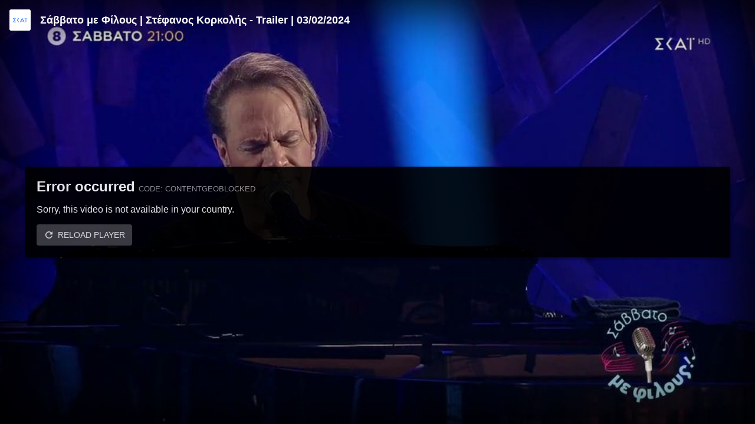

--- FILE ---
content_type: application/javascript; charset=utf-8
request_url: https://player.glomex.com/integration/1.1151.0/iframe-player.js
body_size: 84039
content:
import{E as e,c as t,g as n,l as i,a as r,b as o,P as s,S as a,d as l,e as c,f as d,h as u}from"./playback-adapter-49709cb1.js";import{e as p}from"./index-e6044eed.js";const h="play",m="pause";class _ extends e{destroy(){this.removeAllListeners()}setAutoplay(e){this._autoplay=e}setMinVisibility(e){this._minVisibility=Number(e)||0}setBackgroundPlayback(e){this._allowBackgroundPlayback=e}handleAutoplay(){this._autoplay&&(this._currentVisibility>=this._minVisibility||this._minVisibility<=0?this.emit(h,{origin:"autoplay",initial:this._pausedBy||"autoplay"}):this._pausedBy="autoplay")}activate(){this._isActive=!0}deactivate(){this._isActive=!1}validate(){this._onVisibilityChange()}setPlayedByUser(){this._pausedBy=""}setPausedByUser(){this._pausedBy="user"}setPlayedByExternalApi(){this._pausedBy=""}setPausedByExternalApi(){this._pausedBy="external-api"}setVisibility(e){this._currentVisibility!==e&&(this._currentVisibility=e,this._onVisibilityChange())}_onVisibilityChange(){-1!==this._currentVisibility&&(this._currentVisibility>=this._minVisibility?this._play("visibility"):this._pause("visibility"),0===this._currentVisibility&&(this._fireVisibilityChange=!0))}_play(e){e&&(this._isActive||"autoplay"===this._pausedBy)&&(""!==this._pausedBy&&this._pausedBy!==e&&"autoplay"!==this._pausedBy||(this.emit(h,{origin:e,initial:e}),this._playedOnce=!0,this._pausedBy=""))}_pause(e){this._allowBackgroundPlayback&&this._playedOnce&&"visibility"===e||e&&this._isActive&&(""===this._pausedBy&&(this._pausedBy=e),this.emit(m,{origin:e,initial:this._pausedBy}))}constructor(){super(),this._autoplay=!1,this._minVisibility=0,this._allowBackgroundPlayback=!1,this._playedOnce=!1,this._currentVisibility=-1,this._pausedBy="",this._isActive=!1,this._fireVisibilityChange=!0}}class g{setup(...e){return this._bootstrap.setup(...e)}destroy(){this._documentHiddenObserver.disconnect(),this._visbilityObserver.disconnect()}_setVisibility(e,{scrollDown:t}={}){this._bootstrap.setVisibility(e,{scrollDown:t})}_onPlaybackHandlerPlay(){this._bootstrap.play()}_onPlaybackHandlerPause(){this._bootstrap.pause({byExternalApi:!1})}_connectPlaybackHandler(){this._bootstrap.playbackHandler.on(h,(()=>{this._onPlaybackHandlerPlay()})),this._bootstrap.playbackHandler.on(m,(()=>{this._onPlaybackHandlerPause()}))}constructor({window:e,bootstrap:t,documentHidden:n,visibilityObserver:i,pageVisibilityHidden:r}){this._bootstrap=t,this._connectPlaybackHandler(),this._documentHiddenObserver=n({window:e},(({hidden:e})=>{t.setDocumentHidden(e)})),this._pageVisibilityHiddenObserver=r({window:e},(()=>{t.unload()})),this._visbilityObserver=i((e=>{this._setVisibility(e.ceiledIntersectionRatio,{scrollDown:e.scrollDown})}))}}const y="allowed",f="allowed-muted",b="disallowed";function v(e,{browserType:t,muted:n=!0}){if(("ios-webview"===t||"ios"===t)&&!1===n)return Promise.resolve(!1);const i=new e.Blob([new Uint8Array([0,0,0,28,102,116,121,112,105,115,111,109,0,0,2,0,105,115,111,109,105,115,111,50,109,112,52,49,0,0,0,8,102,114,101,101,0,0,2,239,109,100,97,116,33,16,5,32,164,27,255,192,0,0,0,0,0,0,0,0,0,0,0,0,0,0,0,0,0,0,0,0,0,0,0,0,0,0,0,0,0,0,0,0,0,0,0,0,0,0,0,0,0,0,0,0,0,0,0,0,0,0,0,0,0,0,0,0,0,0,0,0,0,0,0,0,0,0,0,0,0,0,0,0,0,0,0,0,0,0,0,0,0,0,0,0,0,0,0,0,0,0,0,0,0,0,0,0,0,0,0,0,0,0,0,0,0,0,0,0,0,0,0,0,0,0,0,0,0,0,0,0,0,0,0,0,0,0,0,0,0,0,0,0,0,0,0,0,0,0,0,0,0,0,0,0,0,0,0,0,0,0,0,0,0,0,0,0,0,0,0,0,0,0,0,0,0,0,0,0,0,0,0,0,0,0,0,0,0,0,0,0,0,0,0,0,0,0,0,0,0,0,0,0,0,0,0,0,0,0,0,0,0,0,0,0,0,0,0,0,0,0,0,0,0,0,0,0,0,0,0,0,0,0,0,0,0,0,0,0,0,0,0,0,0,0,0,0,0,0,0,0,0,0,0,0,0,0,0,0,0,0,0,0,0,0,0,0,0,0,0,0,0,0,0,0,0,0,0,0,55,167,0,0,0,0,0,0,0,0,0,0,0,0,0,0,0,0,0,0,0,0,0,0,0,0,0,0,0,0,0,0,0,0,0,0,0,0,0,0,0,0,0,0,0,0,0,0,0,0,0,0,0,0,0,0,0,0,0,0,0,0,0,0,0,0,0,0,0,0,0,0,0,0,0,0,0,0,0,0,0,0,0,0,0,0,0,0,0,0,0,0,0,0,112,33,16,5,32,164,27,255,192,0,0,0,0,0,0,0,0,0,0,0,0,0,0,0,0,0,0,0,0,0,0,0,0,0,0,0,0,0,0,0,0,0,0,0,0,0,0,0,0,0,0,0,0,0,0,0,0,0,0,0,0,0,0,0,0,0,0,0,0,0,0,0,0,0,0,0,0,0,0,0,0,0,0,0,0,0,0,0,0,0,0,0,0,0,0,0,0,0,0,0,0,0,0,0,0,0,0,0,0,0,0,0,0,0,0,0,0,0,0,0,0,0,0,0,0,0,0,0,0,0,0,0,0,0,0,0,0,0,0,0,0,0,0,0,0,0,0,0,0,0,0,0,0,0,0,0,0,0,0,0,0,0,0,0,0,0,0,0,0,0,0,0,0,0,0,0,0,0,0,0,0,0,0,0,0,0,0,0,0,0,0,0,0,0,0,0,0,0,0,0,0,0,0,0,0,0,0,0,0,0,0,0,0,0,0,0,0,0,0,0,0,0,0,0,0,0,0,0,0,0,0,0,0,0,0,0,0,0,0,0,0,0,0,0,0,0,0,0,0,0,0,0,0,0,0,0,0,0,0,0,0,0,0,0,0,0,0,0,0,0,0,0,0,0,0,0,0,55,167,128,0,0,0,0,0,0,0,0,0,0,0,0,0,0,0,0,0,0,0,0,0,0,0,0,0,0,0,0,0,0,0,0,0,0,0,0,0,0,0,0,0,0,0,0,0,0,0,0,0,0,0,0,0,0,0,0,0,0,0,0,0,0,0,0,0,0,0,0,0,0,0,0,0,0,0,0,0,0,0,0,0,0,0,0,0,0,0,0,0,0,0,0,112,0,0,2,194,109,111,111,118,0,0,0,108,109,118,104,100,0,0,0,0,0,0,0,0,0,0,0,0,0,0,3,232,0,0,0,47,0,1,0,0,1,0,0,0,0,0,0,0,0,0,0,0,0,1,0,0,0,0,0,0,0,0,0,0,0,0,0,0,0,1,0,0,0,0,0,0,0,0,0,0,0,0,0,0,64,0,0,0,0,0,0,0,0,0,0,0,0,0,0,0,0,0,0,0,0,0,0,0,0,0,0,0,0,0,0,3,0,0,1,236,116,114,97,107,0,0,0,92,116,107,104,100,0,0,0,3,0,0,0,0,0,0,0,0,0,0,0,2,0,0,0,0,0,0,0,47,0,0,0,0,0,0,0,0,0,0,0,1,1,0,0,0,0,1,0,0,0,0,0,0,0,0,0,0,0,0,0,0,0,1,0,0,0,0,0,0,0,0,0,0,0,0,0,0,64,0,0,0,0,0,0,0,0,0,0,0,0,0,0,36,101,100,116,115,0,0,0,28,101,108,115,116,0,0,0,0,0,0,0,1,0,0,0,47,0,0,0,0,0,1,0,0,0,0,1,100,109,100,105,97,0,0,0,32,109,100,104,100,0,0,0,0,0,0,0,0,0,0,0,0,0,0,172,68,0,0,8,0,85,196,0,0,0,0,0,45,104,100,108,114,0,0,0,0,0,0,0,0,115,111,117,110,0,0,0,0,0,0,0,0,0,0,0,0,83,111,117,110,100,72,97,110,100,108,101,114,0,0,0,1,15,109,105,110,102,0,0,0,16,115,109,104,100,0,0,0,0,0,0,0,0,0,0,0,36,100,105,110,102,0,0,0,28,100,114,101,102,0,0,0,0,0,0,0,1,0,0,0,12,117,114,108,32,0,0,0,1,0,0,0,211,115,116,98,108,0,0,0,103,115,116,115,100,0,0,0,0,0,0,0,1,0,0,0,87,109,112,52,97,0,0,0,0,0,0,0,1,0,0,0,0,0,0,0,0,0,2,0,16,0,0,0,0,172,68,0,0,0,0,0,51,101,115,100,115,0,0,0,0,3,128,128,128,34,0,2,0,4,128,128,128,20,64,21,0,0,0,0,1,244,0,0,1,243,249,5,128,128,128,2,18,16,6,128,128,128,1,2,0,0,0,24,115,116,116,115,0,0,0,0,0,0,0,1,0,0,0,2,0,0,4,0,0,0,0,28,115,116,115,99,0,0,0,0,0,0,0,1,0,0,0,1,0,0,0,2,0,0,0,1,0,0,0,28,115,116,115,122,0,0,0,0,0,0,0,0,0,0,0,2,0,0,1,115,0,0,1,116,0,0,0,20,115,116,99,111,0,0,0,0,0,0,0,1,0,0,0,44,0,0,0,98,117,100,116,97,0,0,0,90,109,101,116,97,0,0,0,0,0,0,0,33,104,100,108,114,0,0,0,0,0,0,0,0,109,100,105,114,97,112,112,108,0,0,0,0,0,0,0,0,0,0,0,0,45,105,108,115,116,0,0,0,37,169,116,111,111,0,0,0,29,100,97,116,97,0,0,0,1,0,0,0,0,76,97,118,102,53,54,46,52,48,46,49,48,49])],{type:"video/mp4"}),r=e.document.createElement("video");if(n&&r.setAttribute("muted",""),r.setAttribute("playsinline",""),r.setAttribute("webkit-playsinline",""),r.setAttribute("height","0"),r.setAttribute("width","0"),r.muted=n,r.playsinline=!0,r.webkitPlaysinline=!0,r.src=e.URL.createObjectURL(i),"ios"===t||"safari_desktop"===t||"firefox"===t){const e=new Promise((e=>e(r.play()))).then((()=>!0)).catch((()=>!1)),t=new Promise((e=>{setTimeout((()=>{e(!1)}),2e3)}));return Promise.race([e,t])}return new Promise((e=>e(r.play()))).catch((()=>{})),Promise.resolve(!r.paused)}const E=e=>{if("string"!=typeof e)throw new Error("Argument must be a string");const t=e.replace(/^\?/,""),n={};return t.split("&").forEach((e=>{const[t,i]=e.split("=");n[t]=decodeURIComponent(i)})),n};const w=(e,{ignoreEmptyFields:t=!1}={})=>{if("object"!=typeof e)throw new Error("Argument must be an object");return Object.keys(e).filter((n=>!t||null!=e[n])).map((t=>{let n;return n=0===e[t]||"boolean"==typeof e[t]?JSON.stringify(e[t]):e[t]||"",`${t}=${i=n,encodeURIComponent(i).replace(/['()]/g,escape).replace(/\*/g,"%2A").replace(/%(?:7C|60|5E)/g,unescape)}`;var i})).join("&")};function I(e){let t=e,n="";do{try{t.parent.document&&(t=t.parent)}catch(e){break}}while(t!==e.top);if(t===t.top)n=t.location.href;else if(null!=t.document.referrer){const i=function(e){let t;try{if(t=e.location.ancestorOrigins,!t)return;return t.item(t.length-1)}catch(e){}}(t);n=t.document.referrer,!function(e,t){try{const n=new t.URL(e);return Boolean(x.find((e=>n.hostname&&n.hostname.indexOf(e)>0&&n.hostname.indexOf(e)===n.hostname.length-e.length)))}catch(e){return!1}}(n,e)&&i&&0!==n.indexOf(i)&&(n=i)}const i=t.location.href.indexOf("#amp=1");n&&"null"!==n||(n="about:blank"),n=function(e,t){let n=e;try{const i=new t.URL(e);x.forEach((e=>{const{host:t,pathname:r,search:o}=i;if(t&&t.indexOf(e)>0&&t.indexOf(e)===t.length-e.length){const i=r.match(/^\/[c|v]\/s\//),s=r.replace(/^\/[c|v](\/s){0,1}\//,"");if(n=`${i?"https":"http"}://${s}${o}`,""===s||"/"===s){const i=t.replace(e,"").replace(/-{2}/g,"DASHCHAR").replace(/-{1}/g,"DOTCHAR").replace(/DASHCHAR/g,"-").replace(/DOTCHAR/g,".");n=`https://${i}/${o}`}return n}}))}catch(e){}return n}(n,e);const r=function(e){let t={};try{t=JSON.parse(e.name)}catch(e){}return t}(t),o=function(e){if(e)return{...E(e)};return{}}(t.location&&t.location.search);r.pageUrl&&0===r.pageUrl.indexOf(n)?n=r.pageUrl:o.pageUrl&&0===o.pageUrl.indexOf(n)?n=o.pageUrl:r.canonicalUrl&&i?n=r.canonicalUrl:r.sourceUrl&&i?n=r.sourceUrl:t.context&&t.context.sourceUrl&&(n=t.context.sourceUrl);let s=n;return r.sourceUrl&&i&&(s=r.sourceUrl),{referrer:s.split("#")[0],pageUrl:n.split("#")[0],window:t}}const x=[".cdn.ampproject.org",".amp.cloudflare.com",".bing-amp.com"];const T="amp-ad",A="amp-video-iframe",P="content-plugin",N="glomex-player",S="glomex-integration",C="amp-glomex-integration",O="amp-glomex-player",L="amp-ad-glomex-script",k="glomex-script",R="iframe-facebook-ia",M="iframe",U="fullpage";var D={init:({actionCreators:e})=>({externalSetupConfig:t,externalPageEnvironment:n}={})=>(i,r,{global:o,getAbSlot:s})=>{const{pageStartTime:a,pageSessionId:l,variantId:c,placement:d,queryProps:u,renderMode:p,otherIntegrations:h,ab:m,cpm:_,presentationMode:g,supportedPresentationModes:y,inlineSettings:f,pageTitle:b,pageDescription:v,pageLanguage:E}=n||V(o.name),{pageUrl:w,referrer:x,window:P}=I(o),D=new o.URL(w),G=B(new o.URL(x)),W=D.origin,$=function(e,t){const n=/[^.]*\.[^.]{2,10}(?:\.[^.]{2,10})?$/g,i=/[^.]*\.[^.]{2,10}(?:\.[^.])?$/g,r=[".co.at",".or.at",".priv.at",".ac.at",".gov.ua",".com.ua",".in.ua",".org.ua",".net.ua",".edu.ua",".ac.uk",".co.uk",".gov.uk",".jcpc.uk",".judiciary.uk ",".ltd.uk",".me.uk",".mod.uk",".mil.uk",".net.uk",".nhs.uk",".nic.uk",".org.uk",".plc.uk",".police.uk",".royal.uk",".sch.uk",".supremecourt.uk","com.gr"];try{const{hostname:o}=new t(decodeURIComponent(e));let s=!1;new RegExp(r.join("|")).test(o)&&(s=!0);const a=o.match(s?n:i);return a?a.join(""):o}catch(e){return"unknown"}}(w,o.URL),K=(o.document.querySelector("base")||{}).href,q=K?new o.URL(K):void 0,Z=t||u||B(q||o.location);Z.playerId&&!Z.integrationId&&(Z.integrationId=Z.playerId,delete Z.playerId);const J=function(e){const t=(e.navigator.language||e.navigator.userLanguage||"en").toLowerCase();return t.split("-")[0]}(o),X=Number(G.glomexAbSlot)||s(),Q=function({topMostWindow:e,currentWindow:t},n={}){const i=e&&e.context&&e.context.noContentAvailable,r=e.location.href.indexOf("#amp=1")>-1,o=V(e.name),s=r&&(o.canonicalUrl||o.sourceUrl),a=e.navigator.userAgent.indexOf("FBIA/FB4A;FBAV")>-1||e.navigator.userAgent.indexOf(";FBIA/FBIOS]")>-1;if(a)return R;if(i)return n.origin===k?L:T;if(s)return A;if(r)return n.origin===N?O:n.origin===S?C:"amp";if(t===t.top&&function(e){return!!e.location.pathname.match(/iframe-player\.html$/)}(t))return U;return n.origin||M}({topMostWindow:P,currentWindow:o},Z),ee=new Date;i(e.environment.create({origin:Q,renderMode:p||"iframe",pageUrl:w,pageOrigin:W,pageUrlProps:G,setupConfig:Z,iframeStartTime:H(o),pageStartTime:a,pageSessionId:l,variantId:c,placement:d,cpm:_,pageSecondLevelDomain:$,pageHostname:Y(w,o.URL),integrationVersion:o.GLOMEX_IFRAME_PLAYER_VERSION||"unknown",referrer:P.document.referrer,abSlot:X,browserType:z(o),device:j(o)?"mobile":"desktop",connection:F(o),language:J,otherIntegrations:h,externalAbDetected:m,presentationMode:g||"inline",supportedPresentationModes:y||(Q===A?["inline","amp-dock"]:["inline"]),inlineSettings:f,hourOfDay:ee.getUTCHours(),dayOfMonth:ee.getUTCDate(),dayOfWeek:0===ee.getUTCDay()?7:ee.getUTCDay(),pageTitle:b,pageDescription:v,pageLanguage:E}))}};function B(e){return e&&e.search?{...E(e.search)}:{}}function V(e){let t={};try{t=JSON.parse(e)}catch(e){}return t}function H(e){return e.performance&&e.performance.timing&&e.performance.timing.requestStart}function j(e){return/Android|webOS|iPhone|iPad|iPod|BlackBerry|Windows Phone|IEMobile|Opera Mini/i.test(e.navigator.userAgent)}function F(e){if(!e.navigator.connection)return{downlink:-1,effectiveType:"unknown",rtt:-1,type:"unknown"};const{downlink:t,effectiveType:n,rtt:i,type:r}=e.navigator.connection;return{downlink:t,effectiveType:n,rtt:i,type:r||"unknown"}}function z(e){const t=e.navigator.userAgent;if(/SamsungBrowser/.test(t))return"samsung";if(/MSIE/.test(t)||/Trident\//.test(t))return"ie";if(/ Edge/.test(t))return"legacy_edge";if(/iPad|iPhone|iPod/.test(t))return/Safari/i.test(t)?"ios":"ios-webview";if(/Chrome/.test(t))return"chrome";return/^((?!chrome|android).)*safari/i.test(t)?"safari_desktop":/Firefox/.test(t)?"firefox":void 0}function Y(e,t){try{const{hostname:n}=new t(decodeURIComponent(e));return n}catch(e){return"unknown"}}const G="click-to-play",W="scroll-to-play",$="scroll-to-play-with-silent-fallback",K="scroll-to-play-with-out-to-play-fallback",q="silent-scroll-to-play",Z="scroll-out-to-play",J="silent-scroll-to-play-when-ad",X="scroll-out-to-play-when-ad",Q="scroll-to-play-when-ad",ee="endscreen-revolver-play",te=({startBehavior:e,startVolume:t,autoplayPolicy:n,origin:i,positionOnPage:r,supportedPresentationModes:o=[],stickyEnabled:s=!1,preventAutoplay:a=!1})=>{const l=null!=r?r:"",c=function({startBehavior:e,autoplayPolicy:t,origin:n,supportedPresentationModes:i=[],positionOnPage:r="",preventAutoplay:o=!1}){if(t===b||o)return G;const s={[G]:{[y]:G,[f]:G},[W]:{[y]:W,[f]:G},[q]:{[y]:q,[f]:q},[$]:{[y]:W,[f]:q},[K]:{[y]:W,[f]:Z},[Z]:{[y]:Z,[f]:Z},[J]:{[y]:q,[f]:q},[X]:{[y]:Z,[f]:Z},[Q]:{[y]:W,[f]:G}};if(n===R||n===P)return G;if(-1===i.indexOf("dock")&&-1===i.indexOf("amp-dock")&&(e===Z||e===X))return q;const a=s[e][t];if(a===W&&0!==r.indexOf("uppertop"))return s[e][f];return a}({startBehavior:e,autoplayPolicy:n,origin:i,supportedPresentationModes:o,positionOnPage:l,preventAutoplay:a}),d=function(e,t){return!(e!==J&&e!==X&&e!==Q||t!==q&&t!==Z&&t!==W)}(e,c);let u;return null!=t&&n===y&&0===l.indexOf("uppertop")&&(u=Number(t),(u<0||u>1)&&(u=void 0)),{startBehavior:c,startVolume:u,dockEnabled:ne(c,o,s),shouldAutoplay:ie(c),preloadAds:re(c,d),shouldMute:oe(c,d),autoplayWhenAd:d}};function ne(e,t,n){return(-1!==t.indexOf("dock")||-1!==t.indexOf("amp-dock"))&&(e===Z||n)}function ie(e){return e!==G&&e!==Z}function re(e,t){return t||e!==G&&e!==Z}function oe(e,t){return e===q||e===Z&&t}const se={SHOULD_PLAY:"shouldplay"};class ae extends g{activate(){this._bootstrap.activate()}setup(...e){return this._onConnectPromise.then((()=>this._bootstrap.setup(...e))).catch((()=>{}))}reset(){this._bootstrap.reset()}stop(){this._bootstrap.stop()}play({byUser:e=!1}={}){this._bootstrap.play({byUser:e,byExternalApi:!0})}pause({byUser:e=!1}={}){this._bootstrap.pause({byUser:e,byExternalApi:!0})}mute(){this._bootstrap.mute()}unmute(){this._bootstrap.unmute()}disconnect(){this._globalDestroy()}setPlaylistIndex(e){this._bootstrap.setPlaylistIndex(e).catch((()=>{}))}setConsent(e){this._transparencyAndConsent.setExternalConsent(e)}track(e){this._bootstrap.trackExternalEvent(e)}setVisibility(e,{scrollDown:t=!1}={}){this._setVisibility(e,{scrollDown:t})}_setVisibility(e,{scrollDown:t=!1}={}){1===e&&(this._wasFullyVisible=!0);(t||0===e&&1===this._lastVisibility)&&this._wasFullyVisible&&e>=0&&e<1&&!this._switchedToDialogOnce&&this._isDockEnabled&&(this._isPlaying&&"dock"!==this._currentPresentationMode&&"fullscreen"!==this._currentPresentationMode&&this.updatePresentationMode({mode:"dock"}),this._isScrollOutToPlay&&!this._playedOnce&&(this.updatePresentationMode({mode:"dock"}),this._startVolume?this._bootstrap.setVolume(this._startVolume):this._bootstrap.mute(),this._bootstrap.setPlaylistIndex(this._currentPlaylistIndex),this._bootstrap.play(),this._playedOnce=!0)),this._bootstrap.setVisibility(e),this._lastVisibility=e}setPageDimensions(e){const{top:t,left:n,width:i,height:r,pageWidth:o,viewportHeight:s,topWindow:a}=e;if(i<=0||r<=0||!a)return this._bootstrap.updateDimensions({...e,positionOnPage:"invalid"});const l=n+i/2,c=t+r/2,d=o/2,u=.1*o;let p,h;p=Math.abs(l-d)<u?"center":l<o/2?"left":"right",h=t>=0&&c<=s?"uppertop":t>=0&&c>s&&c<=2*s?"lowertop":"other";const m=`${h}-${p}`;this._bootstrap.updateDimensions({...e,positionOnPage:m})}updateUserIds(e){this._bootstrap.updateUserIds(e)}updatePresentationMode({mode:e,shouldFocus:t=!1}){"lightbox"!==e&&"fullscreen"!==e&&"external-modal"!==e||(this._switchedToDialogOnce=!0),this._bootstrap.updatePresentationMode({mode:e,shouldFocus:t})}exitCurrentPresentationMode(){this._bootstrap.exitCurrentPresentationMode()}hideUi(){this._bootstrap.hideUi()}showUi(){this._bootstrap.showUi()}_onPlaybackHandlerPlay(){this._onConnectPromise.then((()=>{this._communication.sendEvent(se.SHOULD_PLAY,{})}))}constructor({window:e,bootstrap:t,documentHidden:n,visibilityObserver:i,pageVisibilityHidden:r,iframePlayerCommunication:o,publicApiEmitter:s,globalDestroy:a,transparencyAndConsent:l}){super({window:e,bootstrap:t,documentHidden:n,visibilityObserver:i,pageVisibilityHidden:r}),this._visbilityObserver.disconnect(),this._communication=o,this._globalDestroy=a,this._transparencyAndConsent=l,this._wasFullyVisible=!1,this._playedOnce=!1,this._isPlaying=!1,this._currentPlaylistIndex=0,this._isScrollOutToPlay=!1,this._startVolume=void 0,this._isDockEnabled=!1,this._switchedToDialogOnce=!1,this._currentPresentationMode=void 0,this._playOnVisibility=void 0,this._lastVisibility=void 0,o.expose(this,{...se,...s.EVENT}),this._onConnectPromise=new Promise((e=>{o.once(o.EVENT_CONNECT,e)})),s.on("event",(({eventName:e,payload:t,context:n})=>{if(e===s.EVENT.PLAYER_PLAY)this._playedOnce=!0,this._isPlaying=!0;else if(e===s.EVENT.PLAYLISTITEM_BEGIN)setTimeout((()=>{0===this._playOnVisibility&&this._bootstrap.getVisibility()<=0&&!this._switchedToDialogOnce&&this._isDockEnabled&&this.updatePresentationMode({mode:"dock"})}),50);else if(e===s.EVENT.PLAYER_PAUSE)this._isPlaying=!1;else if(e===s.EVENT.PLAYLISTITEM_SELECT)this._currentPlaylistIndex=t.playlistContext.playlistIndex;else if(e===s.EVENT.PLAYER_READY)this._isDockEnabled=t.player.dockEnabled,this._playOnVisibility=t.config.playOnVisibility,this._startVolume=t.player.startVolume,this._isScrollOutToPlay=this._isDockEnabled&&Z===t.player.startBehavior;else if(e===s.EVENT.INTEGRATION_ABORT)this._isDockEnabled=!1;else if(e===s.EVENT.ENVIRONMENT_UPDATEPRESENTATIONMODE){const{player:{presentationMode:e}}=t;"hidden"===e||"inline"===e||"fullscreen"===e||this._switchedToDialogOnce||(this._switchedToDialogOnce=!0),this._currentPresentationMode=e}this._onConnectPromise.then((()=>{o.sendEvent(e,t,n.pageUrl)}))}))}}function le(e){return function(e){try{return e.self!==e.top}catch(e){return!0}}(e)&&function(e){try{return!!e.parent.document}catch(e){return!1}}(e)&&!function(e){try{return e.parent===e.top}catch(e){return!1}}(e)?le(e.parent):e}class ce extends g{_onWindowMessage(e){e.source===this._window.parent&&e.origin!==this._window.location.origin&&e.data&&"amp"===e.data.sentinel&&"intersection"===e.data.type&&e.data.changes.forEach((e=>{this._setVisibility(e.intersectionRatio)}))}constructor({window:e,bootstrap:t,documentHidden:n,visibilityObserver:i,pageVisibilityHidden:r}){super({window:e,bootstrap:t,documentHidden:n,visibilityObserver:i,pageVisibilityHidden:r}),this._window=le(e),e.IntersectionObserver||(this._window.parent.postMessage({sentinel:"amp",type:"send-intersections"},"*"),this._window.addEventListener("message",this._onWindowMessage.bind(this)))}}class de extends g{setup(...e){return this._loadAmpVideoIntegration.then((()=>(this._ampIntegration.postEvent("canplay"),this._connectIntersections(),this._connectPublicApiEvents(),this._connectAmpMethods(),this._bootstrap.setup(...e)))).catch((()=>{this._ampIntegration.postEvent("canplay")}))}_setVisibility(e){1===e&&(this._wasFullyVisible=!0),this._wasFullyVisible&&this._isScrollOutToPlay&&!this._wasPlayed&&e<1&&e>=.8&&(this._bootstrap.mute(),this._bootstrap.setPlaylistIndex(this._currentPlaylistIndex),this._bootstrap.play(),this._wasPlayed=!0),this._bootstrap.setVisibility(e)}_connectIntersections(){this._window.IntersectionObserver||setInterval((()=>{this._ampIntegration.getIntersection((e=>{this._setVisibility(e.intersectionRatio)}))}),1e3)}_connectPublicApiEvents(){const e=this._publicApiEmitter,t=this._ampIntegration;e.on("event",(({eventName:n,payload:i})=>{const{muted:r,startBehavior:o}=i.player;n===e.EVENT.PLAYLISTITEM_BEGIN||n===e.EVENT.PLAYER_PLAY?(t.postEvent("playing"),this._wasPlayed=!0):n===e.EVENT.PLAYER_PAUSE?t.postEvent("pause"):n===e.EVENT.PLAYLISTITEM_COMPLETE||(n===e.EVENT.PLAYER_VOLUMECHANGE&&r?t.postEvent("muted"):n!==e.EVENT.PLAYER_VOLUMECHANGE||r?n===e.EVENT.AD_BEGIN?t.postEvent("ad_start"):n===e.EVENT.AD_COMPLETE||n===e.EVENT.AD_SKIP?t.postEvent("ad_end"):n===e.EVENT.PLAYLISTITEM_SELECT?this._currentPlaylistIndex=i.playlistContext.playlistIndex:n===e.EVENT.PLAYER_READY&&(this._isScrollOutToPlay=o===Z):t.postEvent("unmuted"))}))}_connectAmpMethods(){const e=this._ampIntegration,t=this._bootstrap;e.method("play",(()=>{t.play()})),e.method("pause",(()=>{t.pause({byExternalApi:!0})})),e.method("mute",(()=>{t.mute()})),e.method("unmute",(()=>{t.unmute()})),e.method("showcontrols",(()=>{t.updatePresentationMode({mode:"inline"})})),e.method("hidecontrols",(()=>{t.updatePresentationMode({mode:"amp-dock"})})),e.method("fullscreenenter",(()=>{t.requestFullscreen()})),e.method("fullscreenexit",(()=>{t.exitFullscreen()}))}constructor({window:e,bootstrap:t,documentHidden:n,visibilityObserver:i,pageVisibilityHidden:r,publicApiEmitter:o}){super({window:e,bootstrap:t,documentHidden:n,visibilityObserver:i,pageVisibilityHidden:r}),this._window=le(e),this._publicApiEmitter=o,this._ampIntegration=void 0,this._wasFullyVisible=!1,this._wasPlayed=!1,this._currentPlaylistIndex=0,this._isScrollOutToPlay=!1,this._loadAmpVideoIntegration=new Promise((e=>{(this._window.AmpVideoIframe=this._window.AmpVideoIframe||[]).push((t=>{this._ampIntegration=t,e()})),function(e,t){const n=e.document.createElement("script");n.src=t;const i=e.document.head||e.document.body;i.appendChild(n)}(this._window,"https://cdn.ampproject.org/video-iframe-integration-v0.js")}))}}class ue extends g{constructor({window:e,bootstrap:t,documentHidden:n,visibilityObserver:i,pageVisibilityHidden:r}){super({window:e,bootstrap:t,documentHidden:n,visibilityObserver:i,pageVisibilityHidden:r})}}const pe=(e=>void 0!==e.msHidden?{hidden:"msHidden",visibilityChange:"msvisibilitychange"}:void 0!==e.webkitHidden?{hidden:"webkitHidden",visibilityChange:"webkitvisibilitychange"}:{hidden:"hidden",visibilityChange:"visibilitychange"})(window.document),he=e=>["fullscreenElement","webkitFullscreenElement","mozFullScreenElement","msFullscreenElement"].some((t=>e.document[t])),me=({window:e},t)=>{const n=((e,t)=>{let n=Boolean(t.document[pe.hidden]),i=he(t);const r=()=>{const r=he(t),o=Boolean(t.document[pe.hidden]);r||n===o||i?i=(r||o||!i)&&r:(n=o,e(o))};return r(),r})((e=>t({hidden:e})),e);return e.document.addEventListener(pe.visibilityChange,n,!1),{disconnect:()=>{e.document.removeEventListener(pe.visibilityChange,n)}}};function _e(){const e=[];for(let t=0;t<1.01;t+=.01)e.push(+t.toFixed(2));return e}const ge=({window:e},t)=>{let n=!1,i=()=>{};const r=()=>{n||(i(),n=!0,t())};return i=()=>{e.removeEventListener("pagehide",r,{capture:!0}),e.removeEventListener("unload",r,{capture:!0}),e.removeEventListener("beforeunload",r,{capture:!0})},"onpagehide"in e?e.addEventListener("pagehide",r,{capture:!0}):(e.addEventListener("unload",r,{capture:!0}),e.addEventListener("beforeunload",r,{capture:!0})),{disconnect:i}},ye=({origin:e,bootstrap:t,iframePlayerCommunication:n,window:i,publicApiEmitter:r,playerContainer:o,globalDestroy:s,transparencyAndConsent:a})=>{const l=e=>(({window:e,observedNode:t,customThreshold:n,marginTop:i=0},r)=>{let o,s;try{o=new e.IntersectionObserver((e=>{if(e&&e.length<1)return;const{intersectionRatio:t,boundingClientRect:n,intersectionRect:o,rootBounds:a}=e[0],l=parseFloat(String(parseFloat(Math.ceil(100*t)/100)).substring(0,3));let c;a?(c=n.top-i<0&&s>n.top,s=n.top):(c=s<o.top,s=o.top),r({ceiledIntersectionRatio:l,intersectionRatio:t,scrollDown:c,entries:e})}),{threshold:n||_e(),rootMargin:(i?-i:0)+"px 0px 0px 0px"}),o.observe(t)}catch(e){r({ceiledIntersectionRatio:-1,intersectionRatio:-1,autoDock:!1,entries:[]})}return{disconnect:()=>{o&&o.disconnect()}}})({window:i,observedNode:o},e);return"iframe"===e||"iframe-facebook-ia"===e?new ue({window:i,bootstrap:t,documentHidden:me,visibilityObserver:l,pageVisibilityHidden:ge}):"amp"===e?new ce({window:i,bootstrap:t,documentHidden:me,visibilityObserver:l,pageVisibilityHidden:ge}):"amp-video-iframe"===e?new de({window:i,bootstrap:t,documentHidden:me,visibilityObserver:l,pageVisibilityHidden:ge,publicApiEmitter:r}):new ae({window:i,bootstrap:t,documentHidden:me,visibilityObserver:l,pageVisibilityHidden:ge,publicApiEmitter:r,iframePlayerCommunication:n,globalDestroy:s,transparencyAndConsent:a})};var fe=e=>JSON.parse(JSON.stringify(e));const be="connect",ve="send-command",Ee="send-event";class we extends e{expose(e={},t={}){this.events=t,Object.getOwnPropertyNames(Object.getPrototypeOf(e)).filter((e=>0!==e.indexOf("_")&&"constructor"!==e)).forEach((t=>{"function"==typeof e[t]&&(this._commandRegistry[t]=e[t].bind(e),this._apiToExpose[t]="function")}))}_attachRemoteApi(e={}){Object.keys(e.api||{}).forEach((t=>{this.api[t]||"function"!==e.api[t]||(this.api[t]=(...e)=>{this.sendCommand(t,...e)})})),e.events&&(this.events=e.events)}_onMessage(e={}){const t=e.data||{};t.type===be&&t.sentinel===this._sentinel&&(this._port.onmessage=this._onRemoteMessage.bind(this),this._attachRemoteApi(t),this.emit(this.EVENT_CONNECT))}_checkIfChannelExists(){if(!this._port)throw new Error("Remote port not connected.")}_onRemoteMessage(e={}){const t=e.data||{};if(t.sentinel===this._sentinel)switch(t.type){case Ee:this.emit(t.payload.eventName,...t.payload.eventArgs);break;case ve:this._commandRegistry[t.payload.commandName]&&this._commandRegistry[t.payload.commandName](...t.payload.commandArgs)}}sendCommand(e,...t){const{_port:n}=this;this._checkIfChannelExists(),n.postMessage({type:ve,payload:{commandName:e,commandArgs:t},sentinel:this._sentinel},...this._channelMessageArgs)}sendEvent(e,t,n=""){this._checkIfChannelExists();let i=[];try{i=fe(t)}catch(e){console.error(e)}this._port.postMessage({type:Ee,payload:{eventName:e,eventArgs:[i]},sentinel:this._sentinel},...this._channelMessageArgs),this._handleMsnSpecialCase(e,n,t)}_handleMsnSpecialCase(e,t,n){if(!t)return;const i={playlistitembegin:"Lifecycle Start",contentbegin:"Content Begin",contentcomplete:"Content Complete"},{hostname:r}=new URL(t);i[e]&&r.indexOf("msn.com")>-1&&this._port.postMessage({eventName:"event",payload:{payload:{...n,name:i[e]}}},...this._channelMessageArgs)}constructor(e,t){super(),this._sentinel=e,this._port=void 0,this._commandRegistry={},this._sentinel=e,this._channelMessageArgs=[],this.api={},this._apiToExpose={},this.events={},this.EVENT_CONNECT="connect",t().then((e=>{this._port=e,this._port.onmessage=this._onMessage.bind(this),"iframe"===e.type&&(this._channelMessageArgs=["*"]),this._port.postMessage({type:be,sentinel:this._sentinel,api:this._apiToExpose,events:this.events},...this._channelMessageArgs)}))}}class Ie{get data(){return{consentStatus:this._data.consentStatus}}constructor(e){this._data=e}}var xe,Te={exports:{}};xe=Te,function(e){function t(e,t){var n=(65535&e)+(65535&t);return(e>>16)+(t>>16)+(n>>16)<<16|65535&n}function n(e,n,i,r,o,s){return t((a=t(t(n,e),t(r,s)))<<(l=o)|a>>>32-l,i);var a,l}function i(e,t,i,r,o,s,a){return n(t&i|~t&r,e,t,o,s,a)}function r(e,t,i,r,o,s,a){return n(t&r|i&~r,e,t,o,s,a)}function o(e,t,i,r,o,s,a){return n(t^i^r,e,t,o,s,a)}function s(e,t,i,r,o,s,a){return n(i^(t|~r),e,t,o,s,a)}function a(e,n){var a,l,c,d,u;e[n>>5]|=128<<n%32,e[14+(n+64>>>9<<4)]=n;var p=1732584193,h=-271733879,m=-1732584194,_=271733878;for(a=0;a<e.length;a+=16)l=p,c=h,d=m,u=_,p=i(p,h,m,_,e[a],7,-680876936),_=i(_,p,h,m,e[a+1],12,-389564586),m=i(m,_,p,h,e[a+2],17,606105819),h=i(h,m,_,p,e[a+3],22,-1044525330),p=i(p,h,m,_,e[a+4],7,-176418897),_=i(_,p,h,m,e[a+5],12,1200080426),m=i(m,_,p,h,e[a+6],17,-1473231341),h=i(h,m,_,p,e[a+7],22,-45705983),p=i(p,h,m,_,e[a+8],7,1770035416),_=i(_,p,h,m,e[a+9],12,-1958414417),m=i(m,_,p,h,e[a+10],17,-42063),h=i(h,m,_,p,e[a+11],22,-1990404162),p=i(p,h,m,_,e[a+12],7,1804603682),_=i(_,p,h,m,e[a+13],12,-40341101),m=i(m,_,p,h,e[a+14],17,-1502002290),p=r(p,h=i(h,m,_,p,e[a+15],22,1236535329),m,_,e[a+1],5,-165796510),_=r(_,p,h,m,e[a+6],9,-1069501632),m=r(m,_,p,h,e[a+11],14,643717713),h=r(h,m,_,p,e[a],20,-373897302),p=r(p,h,m,_,e[a+5],5,-701558691),_=r(_,p,h,m,e[a+10],9,38016083),m=r(m,_,p,h,e[a+15],14,-660478335),h=r(h,m,_,p,e[a+4],20,-405537848),p=r(p,h,m,_,e[a+9],5,568446438),_=r(_,p,h,m,e[a+14],9,-1019803690),m=r(m,_,p,h,e[a+3],14,-187363961),h=r(h,m,_,p,e[a+8],20,1163531501),p=r(p,h,m,_,e[a+13],5,-1444681467),_=r(_,p,h,m,e[a+2],9,-51403784),m=r(m,_,p,h,e[a+7],14,1735328473),p=o(p,h=r(h,m,_,p,e[a+12],20,-1926607734),m,_,e[a+5],4,-378558),_=o(_,p,h,m,e[a+8],11,-2022574463),m=o(m,_,p,h,e[a+11],16,1839030562),h=o(h,m,_,p,e[a+14],23,-35309556),p=o(p,h,m,_,e[a+1],4,-1530992060),_=o(_,p,h,m,e[a+4],11,1272893353),m=o(m,_,p,h,e[a+7],16,-155497632),h=o(h,m,_,p,e[a+10],23,-1094730640),p=o(p,h,m,_,e[a+13],4,681279174),_=o(_,p,h,m,e[a],11,-358537222),m=o(m,_,p,h,e[a+3],16,-722521979),h=o(h,m,_,p,e[a+6],23,76029189),p=o(p,h,m,_,e[a+9],4,-640364487),_=o(_,p,h,m,e[a+12],11,-421815835),m=o(m,_,p,h,e[a+15],16,530742520),p=s(p,h=o(h,m,_,p,e[a+2],23,-995338651),m,_,e[a],6,-198630844),_=s(_,p,h,m,e[a+7],10,1126891415),m=s(m,_,p,h,e[a+14],15,-1416354905),h=s(h,m,_,p,e[a+5],21,-57434055),p=s(p,h,m,_,e[a+12],6,1700485571),_=s(_,p,h,m,e[a+3],10,-1894986606),m=s(m,_,p,h,e[a+10],15,-1051523),h=s(h,m,_,p,e[a+1],21,-2054922799),p=s(p,h,m,_,e[a+8],6,1873313359),_=s(_,p,h,m,e[a+15],10,-30611744),m=s(m,_,p,h,e[a+6],15,-1560198380),h=s(h,m,_,p,e[a+13],21,1309151649),p=s(p,h,m,_,e[a+4],6,-145523070),_=s(_,p,h,m,e[a+11],10,-1120210379),m=s(m,_,p,h,e[a+2],15,718787259),h=s(h,m,_,p,e[a+9],21,-343485551),p=t(p,l),h=t(h,c),m=t(m,d),_=t(_,u);return[p,h,m,_]}function l(e){var t,n="",i=32*e.length;for(t=0;t<i;t+=8)n+=String.fromCharCode(e[t>>5]>>>t%32&255);return n}function c(e){var t,n=[];for(n[(e.length>>2)-1]=void 0,t=0;t<n.length;t+=1)n[t]=0;var i=8*e.length;for(t=0;t<i;t+=8)n[t>>5]|=(255&e.charCodeAt(t/8))<<t%32;return n}function d(e){var t,n,i="0123456789abcdef",r="";for(n=0;n<e.length;n+=1)t=e.charCodeAt(n),r+=i.charAt(t>>>4&15)+i.charAt(15&t);return r}function u(e){return unescape(encodeURIComponent(e))}function p(e){return function(e){return l(a(c(e),8*e.length))}(u(e))}function h(e,t){return function(e,t){var n,i,r=c(e),o=[],s=[];for(o[15]=s[15]=void 0,r.length>16&&(r=a(r,8*e.length)),n=0;n<16;n+=1)o[n]=909522486^r[n],s[n]=1549556828^r[n];return i=a(o.concat(c(t)),512+8*t.length),l(a(s.concat(i),640))}(u(e),u(t))}function m(e,t,n){return t?n?h(t,e):function(e,t){return d(h(e,t))}(t,e):n?p(e):function(e){return d(p(e))}(e)}xe.exports?xe.exports=m:e.md5=m}(t);var Ae=n(Te.exports),Pe={exports:{}};!function(e){!function(t,n){e.exports?e.exports=n():t.TCStringParse=n()}("undefined"==typeof self?t:self,(function(){var e=function(e){for(var t="",n=0,i=e.length;n<i;n+=1){var r=e.charCodeAt(n).toString(2);t+="00000000".slice(0,8-r.length)+r}return t},t=function(e){if("function"==typeof atob){var t=e.replace(/_/g,"/").replace(/-/g,"+");try{return atob(t)}catch(e){throw new Error("Unable to decode transparency and consent string")}}if("function"==typeof Buffer)return Buffer.from(e,"base64").toString("binary");throw new Error("Unable to detect base64 decoder")},n=function(e){return parseInt(e,2)||0},i=function(e){return 100*n(e)},r=function(e){for(var t="A".charCodeAt(),i=e.match(/.{6}/g)||[],r="",o=0,s=i.length;o<s;o+=1){var a=n(i[o])+t;r+=String.fromCharCode(a)}return r},o=function(e){return Boolean(Number(e))},s=function(e){for(var t=e.split(""),n={},i=0,r=t.length;i<r;i+=1)o(t[i])&&(n[i+1]=!0);return n};return function(a){var l=function(e,t,n,i){var r=function(){if(i.pubRestrictionEntry&&i.rangeEntry)for(var t in i.rangeEntry)Object.prototype.hasOwnProperty.call(i.rangeEntry,t)&&(i.pubRestrictionEntry[t]=(i.pubRestrictionEntry[t]||[]).concat(i.rangeEntry[t]));i.numPubRestrictions&&(i.numPubRestrictions-=1,e.push({key:"purposeId",size:6},{key:"restrictionType",size:2},{key:"numEntries",size:12}))},a=function(){i.numEntries?(i.numEntries-=1,e.push({key:"isRange",size:1,decoder:o},{key:"startVendorId",size:16})):r()},l=function(){return!i.purposeId||[{purpose:i.purposeId,isAllowed:0!==i.restrictionType,isConsentRequired:1===i.restrictionType,isLegitimateInterestRequired:2===i.restrictionType}]};if("isRangeEncoding"===t.key)e.push(n?{key:"numEntries",size:12}:{key:"bitField",size:i.maxVendorId,decoder:s});else if("numEntries"===t.key)i.rangeEntry={},a();else if("isRange"===t.key)n&&e.push({key:"endVendorId",size:16});else if("startVendorId"===t.key)i.isRange||(i.rangeEntry[n]=l(),a());else if("endVendorId"===t.key){for(var c=i.startVendorId;c<=i.endVendorId;c+=1)i.rangeEntry[c]=l();a()}else"numCustomPurposes"===t.key?e.push({key:"customPurposeConsents",size:i.numCustomPurposes,decoder:s},{key:"customPurposeLegitimateInterests",size:i.numCustomPurposes,decoder:s}):"numPubRestrictions"===t.key&&(i.pubRestrictionEntry={},r())},c=function(e){return e.pubRestrictionEntry||e.rangeEntry||e.bitField||e},d=0,u=function(e,t){var i=t.slice(d,d+e.size);return d+=e.size,(e.decoder||n)(i)},p=function(e,t){if(!e.queue)return u(e,t);for(var n={},i=0;i<e.queue.length;i+=1){var r=e.queue[i],o=u(r,t);r.key&&(n[r.key]=o),l(e.queue,r,o,n)}return c(n)},h=function(e,t){for(var n={},i=0;i<e.queue.length;i+=1){var r=e.queue[i],o=p(r,t);r.key&&(n[r.key]=o),l(e.queue,r,o,n)}return c(n)};return function(){for(var l=function(i){if("string"!=typeof i)throw new Error("Invalid transparency and consent string specified");for(var r=i.split("."),o=[],s=0,a=r.length;s<a;s+=1)o.push(e(t(r[s])));var l=n(o[0].slice(0,6));if(2!==l)throw new Error("Unsupported transparency and consent string version “"+l+"”");return o}(a),c=function(e){for(var t=[{key:"purposeConsents",size:24,decoder:s},{key:"purposeLegitimateInterests",size:24,decoder:s}],a=[{key:"maxVendorId",size:16},{key:"isRangeEncoding",size:1,decoder:o}],l=[{key:"version",size:6},{key:"created",size:36,decoder:i},{key:"lastUpdated",size:36,decoder:i},{key:"cmpId",size:12},{key:"cmpVersion",size:12},{key:"consentScreen",size:6},{key:"consentLanguage",size:12,decoder:r},{key:"vendorListVersion",size:12},{key:"policyVersion",size:6},{key:"isServiceSpecified",size:1,decoder:o},{key:"useNonStandardStacks",size:1,decoder:o},{key:"specialFeatureOptins",size:12,decoder:s}].concat(t).concat({key:"purposeOneTreatment",size:1,decoder:o},{key:"publisherCountryCode",size:12,decoder:r},{key:"vendorConsents",queue:[{key:"maxVendorId",size:16},{key:"isRangeEncoding",size:1,decoder:o}]},{key:"vendorLegitimateInterests",queue:a},{key:"publisherRestrictions",queue:[{key:"numPubRestrictions",size:12}]}),c=[{size:3}],d=[].concat(c).concat(a),u=[].concat(c).concat(a),p=[].concat(c).concat(t).concat({key:"numCustomPurposes",size:6}),h=[{key:"core",queue:l}],m=1;m<e.length;m+=1){var _=e[m],g=n(_.slice(0,3));1===g?h.push({key:"disclosedVendors",queue:d}):2===g?h.push({key:"allowedVendors",queue:u}):3===g&&h.push({key:"publisherTC",queue:p})}return h}(l),u={},p=0;p<c.length;p+=1){var m=c[p],_=l[p],g=h(m,_);m.key&&(u[m.key]=g),d=0}return u}()}}))}(Pe);var Ne=n(Pe.exports);const Se=e=>parseInt(e,2)||0;class Ce extends Ie{get cacheFriendlyConsentString(){return this._cacheFriendlyConsentString}_generateCacheFriendlyStringAndGetPlausibility(){if(!this._data.consentString)throw new Error("Empty consent string given");const e=this._data.consentString.split(".");let t=e[0],n=(e=>{let t="";for(let n=0,{length:i}=e;n<i;n+=1){const i=e.charCodeAt(n).toString(2);t+="00000000".slice(0,8-i.length)+i}return t})((e=>{if("function"==typeof atob){const t=e.replace(/_/g,"/").replace(/-/g,"+");try{return atob(t)}catch(e){throw new Error("Unable to decode base64 string")}}throw new Error("Unable to detect base64 decoder")})(t));const i=n.split("");if(2!==Se(n.slice(0,6)))throw new Error("Unsupported transparency and consent string version");const r=new Date(100*Se(i.slice(42,78).join("")));i.splice(6,72,...Oe(72)),i.splice(102,6,...Oe(6)),i.splice(108,12,...Oe(12)),i.splice(201,12,...Oe(12)),n=i.join(""),t=(e=>{if("function"==typeof btoa)try{let t="";for(let n=0;n<e.length;++n)t+=String.fromCharCode(e[n]);return btoa(t).replace(/\//g,"_").replace(/\+/g,"-").replace(/=/g,"")}catch(e){throw new Error("Unable to encode base64 string",e)}throw new Error("Unable to detect base64 encoder")})((e=>{const t=new Uint8Array(e.length/8);for(let n=0,{length:i}=e;n<i/8;n+=1){const i=e.slice(8*n,8*n+8),r=parseInt(i,2);t[n]=r}return t})(n)),e[0]=t;return{cacheFriendlyConsentString:e.join("."),consentUpdated:parseInt(`${r.toISOString().replace(/-/g,"").substring(0,8)}`,10)}}_extractEssentialConsentData(){const{core:e}=Ne(this._data.consentString);return e?{policyVersion:e.policyVersion,cmpId:e.cmpId,vendorListVersion:e.vendorListVersion,hasPurpose1Consent:Boolean(e.purposeConsents[1]),vendorConsents:e.vendorConsents,vendorLegitimateInterests:e.vendorLegitimateInterests,purposeConsents:e.purposeConsents,purposeLegitimateInterests:e.purposeLegitimateInterests,glomexVendor:Le(e)}:{policyVersion:void 0,cmpId:void 0,vendorListVersion:void 0,vendorConsents:{},vendorLegitimateInterests:{},purposeConsents:{},purposeLegitimateInterests:{},hasPurpose1Consent:!1,glomexVendor:"unknown"}}get data(){const{_data:{gdprApplies:e,consentString:t,eventStatus:n},_parsedData:{cmpId:i,vendorListVersion:r,policyVersion:o,hasPurpose1Consent:s,vendorConsents:a,vendorLegitimateInterests:l,purposeConsents:c,purposeLegitimateInterests:d,glomexVendor:u}={}}=this;let p="unknown";return o<4?p="2.0":4===o?p="2.2":o>4&&(p="2.?"),{...super.data,gdprApplies:e,consentString:t,eventStatus:n,cacheFriendlyConsentString:this.cacheFriendlyConsentString,cacheFriendlyConsentStringMd5:this._cacheFriendlyConsentStringMd5,tcfVersion:p,cmpId:i,vendorListVersion:r,hasPurpose1Consent:s,vendorConsents:a,vendorLegitimateInterests:l,purposeConsents:c,purposeLegitimateInterests:d,consentUpdated:this._consentUpdated,glomexVendor:u}}constructor(e){super(e),this._data=e;try{const{cacheFriendlyConsentString:e,consentUpdated:t}=this._generateCacheFriendlyStringAndGetPlausibility();this._parsedData=this._extractEssentialConsentData(),this._cacheFriendlyConsentString=e,this._cacheFriendlyConsentStringMd5=Ae(this._cacheFriendlyConsentString),this._consentUpdated=t}catch(e){this._cacheFriendlyConsentString="",this._cacheFriendlyConsentStringMd5=void 0,this._data.consentStatus=`${this._data.consentStatus}-invalid`}}}function Oe(e){const t=[];for(let n=0;n<e;++n)t[n]=0;return t}function Le(e){return e.vendorConsents[967]?"consent":e.vendorLegitimateInterests[967]?"li":"none"}const ke={cmpStatus:"loaded",eventStatus:"tcloaded",tcfPolicyVersion:2};class Re{install(e){this._window.__tcfapi||this._installed||!e.data.consentString||(this._installed=!0,this._consentData=e.data,this._window.__tcfapi=(e,t,n,i)=>{const{consentString:r,vendorConsents:o={},vendorLegitimateInterests:s={},purposeConsents:a={},purposeLegitimateInterests:l={},gdprApplies:c=!0}=this._consentData;if("ping"===e&&n({...ke,cmpLoaded:!0,gdprApplies:c,displayStatus:"hidden"},!0),"addEventListener"===e&&"function"==typeof n){const e=this._listenerCount+1;this._listeners[e]=n,n({...ke,tcString:r,gdprApplies:c,vendor:{consents:o,legitimateInterests:s},purpose:{consents:a,legitimateInterests:l},listenerId:e},!0)}"removeEventListener"===e&&delete this._listeners[i]})}onChange(e){this._installed||this.install(e),this._consentData=e.data;const{consentString:t,vendorConsents:n={},vendorLegitimateInterests:i={},purposeConsents:r={},purposeLegitimateInterests:o={},gdprApplies:s=!0}=this._consentData;Object.keys(this._listeners).forEach((e=>{try{(0,this._listeners[e])({...ke,tcString:t,gdprApplies:s,vendor:{consents:n,legitimateInterests:i},purpose:{consents:r,legitimateInterests:o},listenerId:e},!0)}catch(e){}}))}constructor({window:e}){this._window=e,this._listenerCount=0,this._listeners={},this._consentData={},this._installed=!1}}const Me=["auto-service.de","gmx.at","web.de","gmx.ch","gmx.net","1und1.de"];class Ue{getConsent(){return 0===this._origin.indexOf("amp-ad")?this._requestConsentAmpAd().then((e=>(this._onConsentChange(e),e))):0===this._origin.indexOf("amp")&&"amp-video-iframe"!==this._origin?this._requestConsentAmp().then((e=>(this._onConsentChange(e),e))):this._getConsentPromise}destroy(){this._connected=!1,this._window.removeEventListener("message",this._onRemoteMessage,!1),this._window.clearTimeout(this._waitForCmpAnswerTimeout)}setExternalConsent({tcString:e,cmpStatus:t,eventStatus:n,gdprApplies:i}){if(Be({cmpStatus:t,eventStatus:n})){const t=new Ce({gdprApplies:i,eventStatus:n,consentString:e,consentStatus:"2.0"});this._onConsentChange(t),this._tcfMirror.onChange(t)}}_onConsentChange(e){const{tcfVersion:t,eventStatus:n,consentStatus:i,consentString:r}=e.data;"2.0"===this._lastConsentStatus&&"2.0"!==i||(this._lastConsentStatus=i,this._onChange(e),this._window.clearTimeout(this._waitForCmpAnswerTimeout),t&&0===t.indexOf("2.")&&("cmpuishown"===n||null==n)||!r&&"2.0-invalid"===i||(this._resolveInitialConsentPromise?(this._resolveInitialConsentPromise(e),this._resolveInitialConsentPromise=void 0):this._getConsentPromise=Promise.resolve(e)))}_connect(){this._connected||(this._connected=!0,this._window.addEventListener("message",this._onRemoteMessage,!1))}_createStubConsentString(e){return new Ie({consentStatus:e})}_onRemoteMessage(e){let t={};try{t="string"==typeof e.data?JSON.parse(e.data):e.data}catch(e){}const n=t.__tcfapiReturn||{},{returnValue:i={},success:r}=n;if(r&&i&&Be(i)){const e=new Ce({gdprApplies:i.gdprApplies,consentString:i.tcString,consentStatus:"2.0",eventStatus:i.eventStatus});this._onConsentChange(e),this._tcfMirror.onChange(e)}}_sendAndRegisterMessage({command:e,frame:t}){if(!t)return;const n={__tcfapiCall:{command:e,parameter:void 0,callId:String(1e20*Math.random()),version:2}};t.postMessage(n,"*")}_requestConsentAmp(){const e=le(this._window);let t;return Promise.race([new Promise((n=>{t=i=>{if(i.source!==e.parent||i.origin===e.location.origin||!i.data||"amp"!==i.data.sentinel||"consent-data"!==i.data.type)return;e.removeEventListener("message",t);const{consentString:r}=i.data||{};n(this._createAmpConsentStringObject({consentString:r}))},e.addEventListener("message",t),e.parent.postMessage({sentinel:"amp",type:"send-consent-data"},"*")})),new Promise((n=>{setTimeout((()=>{t&&e.removeEventListener("message",t),n(this._createStubConsentString("timeout"))}),2e3)}))])}_createAmpConsentStringObject({consentString:e}){if(e){const t=new Ce({gdprApplies:!0,consentString:e,consentStatus:"2.0",eventStatus:"tcloaded"});if(t.data.cacheFriendlyConsentString)return t}return this._createStubConsentString("notfound")}_requestConsentAmpAd(){const e=le(this._window),{initialConsentValue:t}=e.context||{};return Promise.resolve(this._createAmpConsentStringObject({consentString:t}))}_getCmpLocator(){return this._cmpLocator?this._cmpLocator:this._window===this._window.top&&this._window.location.pathname.match(/iframe-player\.html$/)?Promise.reject():(this._cmpLocator=De((()=>new Promise(((e,t)=>{let n=function(e,t){let n,i=e;for(;i;){try{if(i.frames[t]){n=i;break}}catch(e){}if(i===e.top)break;i=i.parent}return n}(this._window,"__tcfapiLocator");Me.indexOf(this._pageSecondLevelDomain)>-1&&(n=this._window.top),n||t(),e({frame:n,type:"tcf",version:"2",consentStatus:"2.0"})}))),5,200),this._cmpLocator)}constructor(e,{pageSecondLevelDomain:t,origin:n,onChange:i}){this._window=e,this._origin=n,this._pageSecondLevelDomain=t,this._onChange=i,this._connected=!1,this._lastConsentStatus=void 0,this._onRemoteMessage=this._onRemoteMessage.bind(this),this._cmpLocator=void 0,this._tcfMirror=new Re({window:e}),this._resolveInitialConsentPromise=void 0,this._getConsentPromise=new Promise((e=>{this._resolveInitialConsentPromise=e})),this._connect(),this._getCmpLocator().then((({frame:e,version:t})=>{"2"===t&&(this._waitForCmpAnswerTimeout=this._window.setTimeout((()=>{this._onConsentChange(this._createStubConsentString("timeout"))}),1e4),this._sendAndRegisterMessage({command:"getTCData",frame:e}),this._sendAndRegisterMessage({command:"addEventListener",frame:e}))})).catch((()=>{this._onConsentChange(this._createStubConsentString("notfound"))})).then((()=>this.getConsent())).then((e=>{this._tcfMirror.install(e)}))}}function De(e,t=5,n=1e3){return new Promise(((i,r)=>{const o=(o={})=>{if(1===t)return r(o);De(e,t-1,n).then(i,r)};Promise.race([e(),new Promise(((e,t)=>{setTimeout((()=>t(new Error("Timeout error"))),n)}))]).then((e=>{i(e)})).catch((e=>{if(e&&"Timeout error"===e.message)return o(e);setTimeout((()=>o(e)),n)}))}))}function Be(e){const{cmpStatus:t,eventStatus:n}=e;return(["tcloaded","useractioncomplete","cmpuishown"].indexOf(n)>-1||null==n)&&"loaded"===t}const Ve=Object.prototype.toString,He=Array.isArray||function(e){return"[object Array]"===Ve.call(e)};function je(e,t){return null!=e&&Object.prototype.hasOwnProperty.call(e,t)}function Fe(e){let t;return t="function"==typeof Number.parseInt?Number.parseInt(e,10):parseInt(e,10),t.toString()===e?t:e}function ze(e={}){const t=function(e){return Object.keys(t).reduce(((n,i)=>("create"===i||"function"==typeof t[i]&&(n[i]=t[i].bind(t,e)),n)),{})};function n(t,n){if(function(t,n){return e.includeInheritedProps||"number"==typeof n&&Array.isArray(t)||je(t,n)}(t,n))return t[n]}function i(e,t,r,o){if("number"==typeof t&&(t=[t]),!t||0===t.length)return e;if("string"==typeof t)return i(e,t.split(".").map(Fe),r,o);const s=t[0],a=n(e,s);return 1===t.length?(void 0!==a&&o||(e[s]=r),a):(void 0===a&&("number"==typeof t[1]?e[s]=[]:e[s]={}),i(e[s],t.slice(1),r,o))}return t.has=function(t,n){if("number"==typeof n?n=[n]:"string"==typeof n&&(n=n.split(".")),!n||0===n.length)return!!t;for(let i=0;i<n.length;i++){const r=Fe(n[i]);if(!("number"==typeof r&&He(t)&&r<t.length||(e.includeInheritedProps?r in Object(t):je(t,r))))return!1;t=t[r]}return!0},t.set=function(e,t,n,r){return i(e,t,n,r)},t.get=function(e,i,r){if("number"==typeof i&&(i=[i]),!i||0===i.length)return e;if(null==e)return r;if("string"==typeof i)return t.get(e,i.split("."),r);const o=Fe(i[0]),s=n(e,o);return void 0===s?r:1===i.length?s:t.get(e[o],i.slice(1),r)},t}const Ye=ze();Ye.create=ze,Ye.withInheritedProps=ze({includeInheritedProps:!0});const Ge={urlencode:e=>encodeURIComponent(e),urlencodelist:(e=[])=>e.map(encodeURIComponent),booltoint:e=>!0===e?"1":!1===e?"0":"",ifempty:(e,t,n)=>t||e.get(n)||"",round:e=>`${Math.round(e)}`,limit:(e="",t=0)=>e.substring(0,t),lowercase:(e="")=>e.toLowerCase(),dasherize:(e="")=>e.split(" & ").join("-").split(" ").join("-"),joinunderscore:(e=[])=>e.join("_"),joincomma:(e=[],t=void 0)=>e.slice(0,t).join(","),joinpipe:(e=[],t=void 0)=>e.slice(0,t).join("|"),joinampersand:(e=[],t=void 0)=>e.slice(0,t).join("&"),objecttokeyvaluearray:(e={})=>Object.keys(e).map((t=>`${t}=${e[t]}`)),prefixandjoin:(e,t,n)=>(e||[]).map((e=>`${t}${e}`)).join(n),defaultvalue:(e,t)=>e||t||"",stripsuffix:e=>{const t=e.split("-");if(3!==t.length)return e;const[n,i]=t;return`${n}-${i}`},extract:(e,t)=>e.map((e=>e[t])),contains:(e,t)=>-1!==e.indexOf(t),ifelse:(e,t,n)=>e?t:n};function We(e,...t){return function(...n){const i=n[n.length-1];if(!i)throw new Error("PlaceholdersNotPassed");const r=[e[0]];return t.forEach(((t,n)=>{const o=t.split("|"),s=o.shift();let a=i.get(s);for("string"==typeof a&&(a=a.replace(/\\([\s\S])|(")/g,"\\$1$2"));o.length>0;){const e=o.shift().split(","),t=e.shift(),n=Ge[t];n&&(a="ifempty"===t?n(i,a,...e):n(a,...e))}r.push(a,e[n+1])})),r.join("")}}const $e=(e,t)=>e.replace(/\[\[.*?\]\]/g,(e=>{let n=e.substring(2,e.length-2);const i=n.split("|");return n=i.join("|"),void 0===t.get(i[0])&&1===i.length?e:We`${n}`(t)})),Ke=function(e){return new Xe(e)},qe=Object.keys||function(e){const t=[];for(const n in e)t.push(n);return t},Ze=Array.isArray||function(e){return"[object Array]"===Object.prototype.toString.call(e)},Je=function(e,t){if(e.forEach)return e.forEach(t);for(let n=0;n<e.length;n++)t(e[n],n,e)};function Xe(e){this.value=e}Xe.prototype.forEach=function(e){return this.value=function(e,t){const n=[],i=[];let r=!0;return function e(o){const s={};let a=!0;const l={node:o,node_:o,path:[].concat(n),parent:i[i.length-1],parents:i,key:n.slice(-1)[0],isRoot:0===n.length,level:n.length,circular:null,update(e,t){l.isRoot||(l.parent.node[l.key]=e),l.node=e,t&&(a=!1)},delete(e){delete l.parent.node[l.key],e&&(a=!1)},remove(e){Ze(l.parent.node)?l.parent.node.splice(l.key,1):delete l.parent.node[l.key],e&&(a=!1)},keys:null,before(e){s.before=e},after(e){s.after=e},pre(e){s.pre=e},post(e){s.post=e},stop(){r=!1},block(){a=!1}};if(!r)return l;function c(){if("object"==typeof l.node&&null!==l.node){l.keys&&l.node_===l.node||(l.keys=qe(l.node)),l.isLeaf=0==l.keys.length;for(let e=0;e<i.length;e++)if(i[e].node_===o){l.circular=i[e];break}}else l.isLeaf=!0,l.keys=null;l.notLeaf=!l.isLeaf,l.notRoot=!l.isRoot}c();const d=t.call(l,l.node);return void 0!==d&&l.update&&l.update(d),s.before&&s.before.call(l,l.node),a?("object"!=typeof l.node||null===l.node||l.circular||(i.push(l),c(),Je(l.keys,((t,i)=>{n.push(t),s.pre&&s.pre.call(l,l.node[t],t);const r=e(l.node[t]);r.isLast=i==l.keys.length-1,r.isFirst=0==i,s.post&&s.post.call(l,r),n.pop()})),i.pop()),s.after&&s.after.call(l,l.node),l):l}(e).node}(this.value,e),this.value},Je(qe(Xe.prototype),(e=>{Ke[e]=function(t){const n=[].slice.call(arguments,1),i=new Xe(t);return i[e].apply(i,n)}}));const Qe=(e,t)=>{const n={},i=[];return Ke(t).forEach((function(t){const r=this.path.join(".");if(this.isLeaf){const s="string"!=typeof(o=t)?[]:(o.match(/{{\s*[(\w|\-).]+\s*}}/g)||[]).map((e=>e.match(/[(\w|\-).]+/)[0]));if(s&&1===s.length){const t=s[0];if(!Ye.has(e,t))return i.push(new Error(`Origin Path does not exist: ${t}`));const o=Ye.get(e,t);return void Ye.set(n,r,o)}Ye.set(n,r,t)}var o})),{errors:i,transformed:n}};function et({salesHouseConfig:e,store:t,bidConfig:n}){const i=()=>{const i=t.getState(),{config:r,runtime:o,environment:s,integration:a,playlistContext:l,content:c,monetization:d}=i;return{config:r,runtime:o,environment:s,integration:a,playlistContext:l,content:c,salesHouseConfig:e,bidConfig:n,monetization:d}},r=(({getState:e})=>{const t=e();return{get:e=>{if(e&&0!==e.length)return Ye.get(t,e)}}})({getState:i}),o=JSON.parse($e(JSON.stringify(n||e),r)),s=i();return n&&(s.bidConfig=o),e&&(s.salesHouseConfig=o),Qe(s,o).transformed}class tt{get bidderName(){throw new Error("A `bidderName` getter must be implemented.")}get adapterScript(){throw new Error("An `adapterScript` getter must be implemented.")}static hasVendor(e,t,n=!0){const{vendor:{consents:i,legitimateInterests:r}}=e;return n&&i?!0===i[t]:i&&!0===i[t]||r&&!0===r[t]}static hasPurpose(e,t,n=!0){const{purpose:{consents:i,legitimateInterests:r}}=e;return n&&i?!0===i[t]:i&&!0===i[t]||r&&!0===r[t]}load(){return this._initPromise||(this._initPromise=i(this.adapterScript,{win:this._window})),this._initPromise}getBids(){throw new Error("`getBids` must be implemented.")}constructor(e){this._window=e,this._initPromise=void 0}}class nt extends tt{get adapterScript(){return"https://c.amazon-adsystem.com/aax2/apstag.js"}get bidderName(){return"aps"}_hasValidConsent(e){return tt.hasVendor(e,967,!0)&&tt.hasVendor(e,793,!0)&&tt.hasPurpose(e,1,!0)}getBids(e,t){if(!this._hasValidConsent(t))return Promise.resolve({});const{slots:n,...i}=e.bidderConfig;return this.load().then((()=>{const{_window:t}=this;return t.apstag.init(i),new Promise((i=>{const r=n.map((({lineItemId:e,salesHouseId:t,...n})=>n));t.apstag.fetchBids({slots:r},(t=>{const n=function(e=[]){const t={};return e.forEach((e=>Object.keys(e.targeting).forEach((n=>{t[n]=String(e.targeting[n])})))),t}(t);if(Object.keys(n).length>0){var r,o;const t=(null===(o=e.bidderConfig)||void 0===o||null===(r=o.slots)||void 0===r?void 0:r.filter((e=>{var t;return(null===(t=e.slotID)||void 0===t?void 0:t.indexOf("preroll"))>-1}))[0])||{};n.amzn_li_id=t.lineItemId||e.lineItemId}i(n)}))}))})).catch((()=>{}))}}class it extends tt{get bidderName(){return"dfp"}_hasValidConsent(e){return tt.hasVendor(e,967,!1)&&tt.hasVendor(e,755,!1)}getBids(e,t){return this._hasValidConsent(t)?Promise.resolve(e.bid):Promise.resolve({})}}class rt extends tt{get adapterScript(){return"https://player.glomex.com/integration/1.1151.0/prebid.js"}get bidderName(){return"prebid"}_hasValidConsent(e){return tt.hasVendor(e,967,!1)}_hasValidConfig(e){const{bidderConfig:t}=e;if(!Array.isArray(t))return!1;for(let e=0;e<t.length;e++){const{bids:n}=t[e];if(Array.isArray(n)&&n.length>0)return!0}return!1}getBids(e,t){return this._hasValidConsent(t)&&this._hasValidConfig(e)?this.load().then((()=>{const{_window:{glmxpbjs:t}}=this;t.bidderSettings={standard:{allowAlternateBidderCodes:!0,allowedAlternateBidderCodes:["groupm"],adserverTargeting:[{key:"hb_bidder",val:e=>e.bidderCode},{key:"hb_adid",val:e=>e.adId},{key:"hb_size",val:e=>e.size},{key:"hb_pb",val(e){const{cpmAfterAdjustments:t}=e.floorData||{};if(!Number.isNaN(Number(t))){const e=Math.floor(10*Number(t))/10;return Math.min(e,20).toFixed(2)}return e.pbMg}},{key:"hb_pbo",val:e=>e.pbMg},{key:"hb_li_id",val(e,t){var n;return e.bidder!==t.bidder&&(null===(n=t.alternativeBidderCodeLineItemIds)||void 0===n?void 0:n[e.bidder])?t.alternativeBidderCodeLineItemIds[e.bidder]:t.lineItemId}}],inverseBidAdjustment:(e,t)=>{const{bidCpmAdjustments:n=[]}=t||{},i=n.find((e=>"static"===e.adjtype));if(i&&!Number.isNaN(i.value))return Number(i.value);let r=e;return n.reverse().forEach(((e={})=>{"multiplier"!==e.adjtype||Number.isNaN(e.value)||(r/=Number(e.value)),"cpm"!==e.adjtype||Number.isNaN(e.value)||(r+=Number(e.value))})),r},bidCpmAdjustment:(e,t,n)=>{const{bidCpmAdjustments:i=[]}=n||{},r=i.find((e=>"static"===e.adjtype));if(r&&!Number.isNaN(r.value))return Number(r.value);let o=e;return i.forEach(((e={})=>{"multiplier"!==e.adjtype||Number.isNaN(e.value)||(o*=Number(e.value)),"cpm"!==e.adjtype||Number.isNaN(e.value)||(o-=Number(e.value))})),o}},yieldlab:{sendStandardTargeting:!0,adserverTargeting:[{key:"hb_deal_yieldlab",val:e=>e.dealId}]}},Object.keys(e.aliases||[]).forEach((n=>{const i=e.aliases[n];t.aliasBidder(i.adapter,n,i.options)}));const{bidderConfig:n=[]}=e;return n.forEach((({bids:n=[]})=>{n.forEach((({bidder:n,additionalSupplyChainNode:i})=>{i&&e.schain&&e.schain.config&&t.setBidderConfig({bidders:[n],config:{schain:{validation:e.schain.validation,config:{ver:e.schain.config.ver,complete:e.schain.config.complete,nodes:[...e.schain.config.nodes,i]}}}})}))})),t.setConfig({debug:!1,...e.globalSettings,cache:{url:"https://prebid-cache.mes.glomex.cloud/cache",ignoreBidderCacheKey:!0},enableSendAllBids:!1,targetingControls:{alwaysIncludeDeals:!0},priceGranularity:"medium",userSync:e.userSync,floors:{enforcement:{floorDeals:!1}},consentManagement:{gdpr:{cmpApi:"iab"}},currency:{adServerCurrency:"EUR",granularityMultiplier:1,rates:e.currency.rates},pageUrl:e.pageUrl,schain:e.schain&&e.schain.config?e.schain:void 0,ortb2:e.ortb2}),t.refreshUserIds().then((()=>new Promise((n=>{t.requestBids({adUnits:e.bidderConfig,bidsBackHandler:()=>{n(t.getAdserverTargeting().preroll||{})}})}))))})).catch((()=>[])):Promise.resolve({})}}class ot{getUserIds(e){if(this._createIframePromise)return this._createIframePromise;const{content:{createdAt:t},environment:{pageUrl:n,pageHostname:i,consentData:{consentString:o="",vendorConsents:s={},vendorLegitimateInterests:a={}}={}},playlistContext:{publisherCountryCode:l,userCountryCode:c,publisherId:d,partnerId:u}={}}=this._store.getState();return"t-bip0op7p8x55"===u||"t-bip0op7p8x55"===d?(this._createIframePromise=Promise.resolve([]),this._createIframePromise):(this._createIframePromise=new Promise((e=>{r({iframe:this._iframe,doc:at({createdAt:t,pageUrl:n,pageHostname:i,consentString:o,vendorConsents:s,vendorLegitimateInterests:a,publisherCountryCode:l,userCountryCode:c}),targetNode:this._window.document.body,onAppended:t=>{const n=t.contentWindow;n.__tcfapi=n.parent.__tcfapi,e()}})})).then((()=>{let t=this._window;const n=this._iframe.contentWindow;this._window===this._window.top&&(t=n),this._bidAdapters=[new nt(t),new rt(this._window),new it(this._window)];const i="useractioncomplete"===e?250:0;return Promise.race([new Promise(((e,t)=>{const{document:r}=n||{},o=r&&r.querySelector("#adexScript");if(o){const r=Date.now();return o.addEventListener("load",(()=>{try{Object.defineProperty(n.adex,"tracedata",{_value:void 0,set:t=>{this._value=t;const n=Date.now(),o=i-(n-r);setTimeout((()=>{e([{name:"theAdexId",source:"theadex.com",id:t&&t.adexid,ext:{stype:"dmp"},gvlId:44}])}),o>0?o:0)},get:()=>this._value})}catch(e){t()}})),void o.addEventListener("error",(()=>t()))}setTimeout((()=>e([])),i)})),new Promise((e=>{setTimeout((()=>e([])),1e3)}))]).catch((()=>new Promise((e=>setTimeout((()=>e([])),i)))))})),this._createIframePromise)}get(){const{content:{labels:e},player:{wasMutedAdChainSet:t},playlistContext:{publisherCountryCode:n,userCountryCode:i,publisherId:r,partnerId:s,articleBrandSafetyRisk:a},environment:{abSlot:l,browserType:c,origin:d,pageUrl:u,pageUrlProps:{glomexSalesHouseConfigEnvironment:p}={},device:h,hourOfDay:m,pageHostname:_,pageSecondLevelDomain:g,consentData:{consentString:y="",vendorConsents:f={},vendorLegitimateInterests:b={},purposeConsents:v={},purposeLegitimateInterests:E={}}={}},abTest:{abExperiments:w}}=this._store.getState();if("t-bip0op7p8x55"===s||"t-bip0op7p8x55"===r)return Promise.resolve({bids:{}});this._window.context||0!==d.indexOf("amp")||(this._window.context={sourceUrl:u,canonicalUrl:u,tagName:"AMP-AD",pageViewId:"1337"});const I="local"===(x=p)?"https://localhost:8000/v2/bid-configs":"stage"===x?"https://sales-house-configuration.stage.mes.glomex.cloud/v2/bid-configs":"https://sales-house-configuration.mes.glomex.cloud/v2/bid-configs";var x;return Promise.all([this._window.fetch(o(I,{device:h,muted:t,pageHostname:_,pageSecondLevelDomain:g,publisherCountryCode:n,userCountryCode:i,hourOfDay:m,abExperiments:w||[],labelIds:e.length>0?e.map((e=>e.id)):"",abSlot:l?10*Math.ceil(l/10):"",browserType:c||"",articleBrandSafetyRisk:a||""})).then((e=>e.json())).catch((()=>[])),this.getUserIds()]).then((([e])=>{const t=(Array.isArray(e)?e:[]).map((e=>et({store:this._store,bidConfig:e}))),n={gdprApplies:!0,vendor:{consents:f,legitimateInterests:b},purpose:{consents:v,legitimateInterests:E},tcString:y};return Promise.all(this._bidAdapters.map((e=>{const i=t.find((t=>t.bidder===e.bidderName));return i?e.getBids(i,n):Promise.resolve({})}))).then((e=>{let t={};return e.forEach((e=>{t={...t,...e}})),{bids:{preroll:t}}}))})).catch((()=>({bids:{}})))}constructor({window:e,store:t}){const{document:n}=e;this._store=t,this._window=e;const i=n.createElement("iframe");i.style.display="none",i.setAttribute("referrerpolicy","unsafe-url"),i.setAttribute("id","bidHelper"),this._iframe=i}}const st=["de","at","ch"];function at({pageUrl:e,pageHostname:t,vendorConsents:n,consentString:i,userCountryCode:r,publisherCountryCode:o}){let s="";if(-1===st.indexOf(r)||-1===st.indexOf(o))return s;const a=`<script>\n(function() {\n  window._adexc = window._adexc || [];\n  window._adexc.push(['/1083/4995/','ut','_kv',{\n    'pageUrl':'${e}',\n    'pageHostname':'${t}'\n  }]);\n  var axd = document.createElement('script');\n  axd.id = 'adexScript';\n  axd.src = "https://dmp.theadex.com/d/1083/4995/s/adex.js";\n  var s = document.getElementsByTagName('script')[0];\n  s.parentNode.insertBefore(axd, s);\n})();\n<\/script>`,l=lt(`https://pbs.publishers.tremorhub.com/pubsync?gdpr=1&gdpr_consent=${i}&us_privacy=&redir=https%3A%2F%2Fsync.springserve.com%2Fusersync%3Faid%3D1000015%26gdpr%3D1%26gdpr_consent%3D${i}%26us_privacy%3D%26uuid%3D%5Btvid%5D`),c=lt(`https://image8.pubmatic.com/AdServer/ImgSync?p=157310&gdpr=1&gdpr_consent=${i}&pu=https%3A%2F%2Fimage4.pubmatic.com%2FAdServer%2FSPug%3Fp%3D157310%26gdpr%3DPM_GDPR%26gdpr_consent%3DPM_CONSENT%26pmc%3DPM_PMC%26pr%3Dhttps%253A%252F%252Fsync.springserve.com%252Fusersync%253Faid%253D1000010%2526uuid%253D%2523PMUID%2526gdpr%253DPM_GDPR%2526gdpr_consent%253DPM_CONSENT`),d=lt(`https://pixel.rubiconproject.com/exchange/sync.php?p=springserve_magnite_internal&gdpr=1&gdpr_consent=${i}&us_privacy=`),u=lt(`https://ib.adnxs.com/getuid?https%3A%2F%2Fvid-io-dub.springserve.com%2Fusersync%3Faid%3D1000001%26gdpr%3D1%26gdpr_consent%3D${i}%26us_privacy%3D%26uuid%3D%24UID`),p=lt(`https://ssbsync.smartadserver.com/api/sync?callerId=52&gdpr=1&gdpr_consent=${i}&us_privacy=&redirectUri=https%3A%2F%2Fsync.springserve.com%2Fusersync%3Faid%3D1000018%26gdpr%3D1%26gdpr_consent%3D${i}%26us_privacy%3D%26uuid%3D%5Bssb_sync_pid%5D`);return n[44]&&(s+=a),n[293]&&(n[52]&&(s+=l,s+=d),n[76]&&(s+=c),n[32]&&(s+=u),n[45]&&(s+=p)),s}function lt(e){return`<script>\n  (function() {\n    (new Image()).src = "${e}";\n  })();\n  <\/script>`}const ct={ADBREAK_READY:"adbreakready",PLAYER_READY:"ready",PLAYLIST_CREATE:"playlistcreate",PLAYLISTITEM_SELECT:"playlistitemselect",PLAYLISTITEM_READY:"playlistitemready",PLAYLISTITEM_BEGIN:"playlistitembegin",PLAYLISTITEM_STOP:"playlistitemstop",PLAYLISTITEM_COMPLETE:"playlistitemcomplete",PLAYER_PLAY:"play",PLAYER_PAUSE:"pause",PLAYER_VOLUMECHANGE:"volumechange",CONTENT_BEGIN:"contentbegin",CONTENT_COMPLETE:"contentcomplete",AD_BEGIN:"adbegin",AD_COMPLETE:"adcomplete",INTEGRATION_ABORT:"integrationabort",ENVIRONMENT_UPDATEPRESENTATIONMODE:"updatepresentationmode",ENVIRONMENT_CONSENTDATA:"updateconsentdata",AD_TIMEUPDATE:"adtimeupdate",CONTENT_TIMEUPDATE:"contenttimeupdate",AD_CLICK:"adclick"},dt=["PLAYLISTITEM_SELECT","PLAYLISTITEM_READY","PLAYLISTITEM_BEGIN","PLAYLISTITEM_STOP","PLAYLISTITEM_COMPLETE","CONTENT_BEGIN","CONTENT_COMPLETE","PLAYER_PLAY","PLAYER_PAUSE","AD_TIMEUPDATE","CONTENT_TIMEUPDATE"],ut=["AD_BEGIN","AD_COMPLETE","AD_CLICK"],pt=["id","duration","title","description","poster","aspectRatio","thumbnail","isRecommendation","taxonomies","show","channel","category","contentOwner","keywords","teaser","portalReleaseDate","portalEndDate","regionsAllowed","enableBranding","tracking","type"],ht=["breakName","breakIndex","adSessionId","positionIndex","mimetype","duration"],mt=["isAdBlocker","pageUrl","pageSecondLevelDomain","pageHostname","origin","integrationVersion","consentData","referrer","device","presentationMode"],_t=["code","name","message"],gt=(e,t={})=>{const n={};return e.forEach((e=>{n[e]=t[e]})),n};class yt extends e{destroy(){this.removeAllListeners()}constructor(){super(),this.EVENT=ct}}const ft=({publicApiEmitter:e})=>t=>n=>i=>{n(i);const r=t.getState(),o=r.player||{},s=r.abTest||{},a=i.type;if(!ct[a])return;const l={environment:gt(mt,r.environment),player:{muted:o.muted,volume:o.volume,contentCurrentTime:o.contentCurrentTime,adCurrentTime:o.adCurrentTime},abTest:{abExperiments:s.abExperiments}};let c;"PLAYER_READY"===a&&(l.config=r.config,l.player.dockEnabled=r.runtime.dockEnabled,l.player.autoplay=r.runtime.shouldAutoplay,l.player.startBehavior=r.runtime.startBehavior,l.player.startVolume=r.runtime.startVolume),"PLAYER_PLAY"===a&&(l.player.byUser=o.lastPlayByUser),"PLAYLIST_CREATE"===a&&(l.playlist=((e=[])=>e.map((e=>gt(pt,e))))(r.playlist),l.playlistContext=r.playlistContext),"ADBREAK_READY"===a&&(l.player.adsAvailable=i.payload.adsAvailable),-1!==dt.indexOf(a)&&(l.content=gt(pt,r.content),l.playlistContext=r.playlistContext),"INTEGRATION_ABORT"===a&&(l.player.error=gt(_t,o.error)),"ENVIRONMENT_UPDATEPRESENTATIONMODE"===a&&(l.player.presentationMode=i.payload.presentationMode,l.player.shouldFocus=i.payload.shouldFocus,l.player.byUser=i.payload.byUser),-1!==ut.indexOf(a)&&(l.content=gt(pt,r.content),l.ad=gt(ht,r.ad)),r.environment&&(c=r.environment.pageUrl),e.emit("event",{eventName:ct[a],payload:l,context:{pageUrl:c}})};function bt(){return window&&window.crypto&&"function"==typeof window.crypto.randomUUID?window.crypto.randomUUID():"xxxxxxxx-xxxx-4xxx-yxxx-xxxxxxxxxxxx".replace(/[xy]/g,(e=>{const t=16*Math.random()|0;return("x"===e?t:3&t|8).toString(16)}))}function vt(e){return vt="function"==typeof Symbol&&"symbol"==typeof Symbol.iterator?function(e){return typeof e}:function(e){return e&&"function"==typeof Symbol&&e.constructor===Symbol&&e!==Symbol.prototype?"symbol":typeof e},vt(e)}function Et(e){var t=function(e,t){if("object"!=vt(e)||!e)return e;var n=e[Symbol.toPrimitive];if(void 0!==n){var i=n.call(e,t||"default");if("object"!=vt(i))return i;throw new TypeError("@@toPrimitive must return a primitive value.")}return("string"===t?String:Number)(e)}(e,"string");return"symbol"==vt(t)?t:String(t)}function wt(e,t){var n=Object.keys(e);if(Object.getOwnPropertySymbols){var i=Object.getOwnPropertySymbols(e);t&&(i=i.filter((function(t){return Object.getOwnPropertyDescriptor(e,t).enumerable}))),n.push.apply(n,i)}return n}function It(e){for(var t=1;t<arguments.length;t++){var n=null!=arguments[t]?arguments[t]:{};t%2?wt(Object(n),!0).forEach((function(t){var i,r,o;i=e,r=t,o=n[t],(r=Et(r))in i?Object.defineProperty(i,r,{value:o,enumerable:!0,configurable:!0,writable:!0}):i[r]=o})):Object.getOwnPropertyDescriptors?Object.defineProperties(e,Object.getOwnPropertyDescriptors(n)):wt(Object(n)).forEach((function(t){Object.defineProperty(e,t,Object.getOwnPropertyDescriptor(n,t))}))}return e}function xt(e){return"Minified Redux error #"+e+"; visit https://redux.js.org/Errors?code="+e+" for the full message or use the non-minified dev environment for full errors. "}var Tt="function"==typeof Symbol&&Symbol.observable||"@@observable",At=function(){return Math.random().toString(36).substring(7).split("").join(".")},Pt={INIT:"@@redux/INIT"+At(),REPLACE:"@@redux/REPLACE"+At(),PROBE_UNKNOWN_ACTION:function(){return"@@redux/PROBE_UNKNOWN_ACTION"+At()}};function Nt(e,t,n){var i;if("function"==typeof t&&"function"==typeof n||"function"==typeof n&&"function"==typeof arguments[3])throw new Error(xt(0));if("function"==typeof t&&void 0===n&&(n=t,t=void 0),void 0!==n){if("function"!=typeof n)throw new Error(xt(1));return n(Nt)(e,t)}if("function"!=typeof e)throw new Error(xt(2));var r=e,o=t,s=[],a=s,l=!1;function c(){a===s&&(a=s.slice())}function d(){if(l)throw new Error(xt(3));return o}function u(e){if("function"!=typeof e)throw new Error(xt(4));if(l)throw new Error(xt(5));var t=!0;return c(),a.push(e),function(){if(t){if(l)throw new Error(xt(6));t=!1,c();var n=a.indexOf(e);a.splice(n,1),s=null}}}function p(e){if(!function(e){if("object"!=typeof e||null===e)return!1;for(var t=e;null!==Object.getPrototypeOf(t);)t=Object.getPrototypeOf(t);return Object.getPrototypeOf(e)===t}(e))throw new Error(xt(7));if(void 0===e.type)throw new Error(xt(8));if(l)throw new Error(xt(9));try{l=!0,o=r(o,e)}finally{l=!1}for(var t=s=a,n=0;n<t.length;n++){(0,t[n])()}return e}return p({type:Pt.INIT}),(i={dispatch:p,subscribe:u,getState:d,replaceReducer:function(e){if("function"!=typeof e)throw new Error(xt(10));r=e,p({type:Pt.REPLACE})}})[Tt]=function(){var e,t=u;return(e={subscribe:function(e){if("object"!=typeof e||null===e)throw new Error(xt(11));function n(){e.next&&e.next(d())}return n(),{unsubscribe:t(n)}}})[Tt]=function(){return this},e},i}function St(e,t){return function(){return t(e.apply(this,arguments))}}function Ct(){for(var e=arguments.length,t=new Array(e),n=0;n<e;n++)t[n]=arguments[n];return 0===t.length?function(e){return e}:1===t.length?t[0]:t.reduce((function(e,t){return function(){return e(t.apply(void 0,arguments))}}))}function Ot(e){return function(t){var n=t.dispatch,i=t.getState;return function(t){return function(r){return"function"==typeof r?r(n,i,e):t(r)}}}}var Lt=Ot();Lt.withExtraArgument=Ot;var kt=Lt,Rt={AB_ASSIGN:"AB_ASSIGN",AD_IMPRESSION:"AD_IMPRESSION",AD_BEGIN:"AD_BEGIN",AD_CLICK:"AD_CLICK",AD_SKIP:"AD_SKIP",AD_COMPLETE:"AD_COMPLETE",AD_CREATE:"AD_CREATE",AD_VIEWABLE:"AD_VIEWABLE",AD_VIEWABLE_50_2:"AD_VIEWABLE_50_2",AD_VIEWABLE_100_15:"AD_VIEWABLE_100_15",AD_SHOWCOMPANION:"AD_SHOWCOMPANION",AD_HIDECOMPANION:"AD_HIDECOMPANION",AD_TIMEUPDATE:"AD_TIMEUPDATE",ADBREAK_READY:"ADBREAK_READY",CONFIG_CREATE:"CONFIG_CREATE",CONFIG_UPDATE:"CONFIG_UPDATE",CONFIG_RESTORE:"CONFIG_RESTORE",CONTENT_PAUSEREQUESTED:"CONTENT_PAUSEREQUESTED",CONTENT_RESUME:"CONTENT_RESUME",CONTENT_BEGIN:"CONTENT_BEGIN",CONTENT_COMPLETE:"CONTENT_COMPLETE",CONTENT_TELEMETRY:"CONTENT_TELEMETRY",CONTENT_TIMEUPDATE:"CONTENT_TIMEUPDATE",CONTENT_USERINTERACTION:"CONTENT_USERINTERACTION",ENVIRONMENT_AUTOPLAYPOLICY:"ENVIRONMENT_AUTOPLAYPOLICY",ENVIRONMENT_CHANGEVISIBILITY:"ENVIRONMENT_CHANGEVISIBILITY",ENVIRONMENT_CREATE:"ENVIRONMENT_CREATE",ENVIRONMENT_FOUNDADBLOCKER:"ENVIRONMENT_FOUNDADBLOCKER",ENVIRONMENT_RESIZE:"ENVIRONMENT_RESIZE",ENVIRONMENT_UPDATEORIGIN:"ENVIRONMENT_UPDATEORIGIN",ENVIRONMENT_UPDATEDIMENSIONS:"ENVIRONMENT_UPDATEDIMENSIONS",ENVIRONMENT_CONSENTDATA:"ENVIRONMENT_CONSENTDATA",ENVIRONMENT_PASSBACK:"ENVIRONMENT_PASSBACK",ENVIRONMENT_UPDATEPRESENTATIONMODE:"ENVIRONMENT_UPDATEPRESENTATIONMODE",ENVIRONMENT_USERIDS:"ENVIRONMENT_USERIDS",ENVIRONMENT_RESETUSERIDS:"ENVIRONMENT_RESETUSERIDS",INTEGRATION_CREATE:"INTEGRATION_CREATE",INTEGRATION_SETUP:"INTEGRATION_SETUP",INTEGRATION_IMPRESSION:"INTEGRATION_IMPRESSION",INTEGRATION_ABORT:"INTEGRATION_ABORT",INTEGRATION_UNLOAD:"INTEGRATION_UNLOAD",INTEGRATION_TELEMETRY:"INTEGRATION_TELEMETRY",RUNTIME_CREATE:"RUNTIME_CREATE",RUNTIME_SETBEHAVIOR:"RUNTIME_SETBEHAVIOR",RUNTIME_UPDATE:"RUNTIME_UPDATE",RUNTIME_UPDATESTARTBEHAVIOR:"RUNTIME_UPDATESTARTBEHAVIOR",RUNTIME_SETENDSCREENCONTINUATIONBEHAVIOR:"RUNTIME_SETENDSCREENCONTINUATIONBEHAVIOR",PLAYER_LOAD:"PLAYER_LOAD",PLAYER_READY:"PLAYER_READY",PLAYER_PAUSE:"PLAYER_PAUSE",PLAYER_PLAY:"PLAYER_PLAY",PLAYER_PLAYING:"PLAYER_PLAYING",PLAYER_VOLUMECHANGE:"PLAYER_VOLUMECHANGE",PLAYER_SETADCHAIN:"PLAYER_SETADCHAIN",PLAYER_BUFFERINGBEGIN:"PLAYER_BUFFERINGBEGIN",PLAYER_BUFFERINGCOMPLETE:"PLAYER_BUFFERINGCOMPLETE",PLAYER_INFO:"PLAYER_INFO",PLAYLIST_ADD:"PLAYLIST_ADD",PLAYLIST_CREATE:"PLAYLIST_CREATE",PLAYLIST_RESET:"PLAYLIST_RESET",PLAYLIST_SETINDEX:"PLAYLIST_SETINDEX",PLAYLISTITEM_SELECT:"PLAYLISTITEM_SELECT",PLAYLISTITEM_READY:"PLAYLISTITEM_READY",PLAYLISTITEM_STOP:"PLAYLISTITEM_STOP",PLAYLISTITEM_COMPLETE:"PLAYLISTITEM_COMPLETE",PLAYLISTITEM_BEGIN:"PLAYLISTITEM_BEGIN",PLAYLISTITEMMONETIZATION_ERROR:"PLAYLISTITEMMONETIZATION_ERROR",PLAYLISTITEMMONETIZATION_BEGIN:"PLAYLISTITEMMONETIZATION_BEGIN",PLAYLISTITEMMONETIZATION_UPDATEBIDS:"PLAYLISTITEMMONETIZATION_UPDATEBIDS",RESET:"RESET",UI_PLAY:"UI_PLAY",UI_PAUSE:"UI_PAUSE",UI_SEEK:"UI_SEEK",UI_ENTERFULLSCREEN:"UI_ENTERFULLSCREEN",UI_EXITFULLSCREEN:"UI_EXITFULLSCREEN",UI_MUTE:"UI_MUTE",UI_UNMUTE:"UI_UNMUTE",UI_VOLUMECHANGE:"UI_VOLUMECHANGE",UI_SEEKSTART:"UI_SEEKSTART",UI_SEEKEND:"UI_SEEKEND",UI_CHANGECOMPOSITION:"UI_CHANGECOMPOSITION",UI_HIDE:"UI_HIDE",UI_SHOW:"UI_SHOW",UI_RELOAD:"UI_RELOAD",UI_SKIPTOANDPLAY:"UI_SKIPTOANDPLAY",UI_EJECT:"UI_EJECT",UI_EXITCURRENTPRESENTATIONMODE:"UI_EXITCURRENTPRESENTATIONMODE",UI_ENTERDOCK:"UI_ENTERDOCK",UI_ENTERINLINE:"UI_ENTERINLINE",UI_ENTERLIGHTBOX:"UI_ENTERLIGHTBOX",UI_ENTEREXTERNALMODAL:"UI_ENTEREXTERNALMODAL",UI_RESIZE:"UI_RESIZE",UI_USERSTILLINTERESTED:"UI_USERSTILLINTERESTED",UI_DISABLEBRANDING:"UI_DISABLEBRANDING"};const Mt=(e,t={})=>n=>i=>r=>{const o=i(r);if("function"!=typeof t.isViewabilityMeasurementActive)return o;const s=t.isViewabilityMeasurementActive();switch(r.type){case Rt.CONTENT_BEGIN:case Rt.AD_COMPLETE:s&&t.reset();break;case Rt.AD_BEGIN:e(t,r,n),t.updateAdPlaying(!0);break;case Rt.PLAYER_PLAY:s&&t.updateAdPlaying(!0);break;case Rt.PLAYER_PAUSE:s&&t.updateAdPlaying(!1);break;case Rt.INTEGRATION_ABORT:t.destroy();break;case Rt.ENVIRONMENT_CHANGEVISIBILITY:t.updateVisibility(r.payload.visibility);break;default:return o}return o},{INTEGRATION_SETUP:Ut,INTEGRATION_ABORT:Dt,INTEGRATION_IMPRESSION:Bt,PLAYLISTITEMMONETIZATION_ERROR:Vt,CONTENT_TELEMETRY:Ht,PLAYER_PAUSE:jt,INTEGRATION_TELEMETRY:Ft,PLAYLISTITEMMONETIZATION_BEGIN:zt}=Rt,Yt="Base",Gt="Integration",Wt="PlaylistItem",$t="PlaylistItem Monetization",Kt="Content",qt="Ad",Zt="Telemetry",Jt={[Yt]:{events:{},properties:["integrationId","playlistId","playerVersion","adBlockerActive","href","domain","uniqueTrackId","integrationSessionId","presentationMode","origin","width","height","variantId","placement","muted","volume","impressionCount","product","eventName","clientName","otherIntegrationsCount","integrationCpm"]},[Gt]:{events:{INTEGRATION_CREATE:"Integration Create",INTEGRATION_IMPRESSION:"Integration Impression",INTEGRATION_ABORT:"Integration Abort",INTEGRATION_HIDDEN:"Integration Hidden"},properties:["publisherId","playerAbGroup","playerAbExperiments","publishingMode","geoLocation","autoplayPolicy","startBehaviorRuntime","startBehaviorConfig","productName","productFormat","timeSinceIntegrationCreate","errorMessage","errorCode","errorName","gdprApplies","consentString","tcfVersion","consentStatus","consentUpdated","reason","playlistItemBeginCount","visibility","adSdk","glomexVendor","userId","articleBrandSafetyRisk","positionOnPage"]},[Wt]:{events:{PLAYLISTITEM_BEGIN:"PlaylistItem Begin",PLAYLISTITEMMONETIZATION_ERROR:"PlaylistItem Monetization Error",PLAYLISTITEMMONETIZATION_BEGIN:"PlaylistItem Monetization Begin"},properties:["contentId","contentOwnerId","contentType","playlistIndex","duration","isRecommendation","contentSessionId","salesHouseId","lineItemId","mutedChain","streamType","dynamicContentUrl"]},[$t]:{events:{},properties:["cmpId","cmpName","vendorAcceptance","vendorListVersion","hasPurpose1Consent","missingVendorsCount","cfConsentStringMd5","vendorConsents","vendorLegitimateInterests","purposeConsents","purposeLegitimateInterests","adWaterfallLength","reason","consentUpdated","userIdNames"]},[Kt]:{events:{CONTENT_BEGIN:"Content Begin",PLAYER_PAUSE:"Content Pause",CONTENT_COMPLETE:"Content Complete"},properties:[]},[qt]:{events:{AD_ERROR:"Ad Error",AD_BEGIN:"Ad Begin",AD_CLICK:"Ad Click",AD_SKIP:"Ad Skip",AD_COMPLETE:"Ad Complete",AD_VIEWABLE_50_2:"Ad Viewable 50/2",AD_VIEWABLE_100_15:"Ad Viewable 100/15"},properties:["adBreakIndex","adBreakName","salesHouseId","lineItemId","adPositionIndex","adMimetype","adUrl","adId","adWaterfallIndex","adWaterfallLength","adDuration","adIsLinear","adNonLinearWidth","adNonLinearHeight"]},[Zt]:{events:{INTEGRATION_TELEMETRY:"Integration Telemetry",CONTENT_TELEMETRY:"Content Telemetry"},properties:["contentViewableTime","contentNonviewableTime","contentTotalTime","contentAudibleTime","contentNonaudibleTime","adViewableTime","adNonviewableTime","adTotalTime","timeToPlaylistItemPlay"]}},Xt={};Object.keys(Jt).forEach((e=>Object.keys(Jt[e].events).forEach((t=>{Xt[t]=Jt[e].events[t]}))));const Qt=e=>{const t=Object.keys(Jt);for(let n=0;n<t.length;n++){const i=t[n],r=Object.keys(Jt[i].events);for(let t=0;t<r.length;t++){if(Jt[i].events[r[t]]===e)return i}}},en="muted",tn="unmuted",nn="unknown";function rn({createUuid:e},t,n){const i=Qt(n);let r={...on(t,e),eventName:n};return i===qt&&(r={...r,...sn(t)}),i===Zt&&(r={...r,...an(t,n)}),n===Xt[Vt]&&(r={...r,errorMessage:t.monetization.error.message}),n===Xt[Dt]&&(r="PlaylistHiddenError"===t.player.error.name?{...r,eventName:"Integration Hidden",reason:t.player.error.code}:{...r,errorMessage:t.player.error.message,errorCode:t.player.error.code,errorName:t.player.error.name}),n===Xt[zt]&&(r={...r,cfConsentStringMd5:t.environment.consentData.cacheFriendlyConsentStringMd5,adWaterfallLength:t.monetization.adWaterfallLength,reason:t.monetization.reason,consentUpdated:t.environment.consentData.consentUpdated,userIdNames:Object.keys(t.environment.userIds||{})}),function(e,t,n){const i=function(e,t){let n=Jt[Yt].properties;e===Gt&&(n=[...Jt[Yt].properties,...Jt[Gt].properties]);e===Wt&&(n=[...Jt[Yt].properties,...Jt[Gt].properties,...Jt[Wt].properties],["PlaylistItem Begin","PlaylistItem Monetization Begin"].indexOf(t)>-1&&(n=[...n,...Jt[$t].properties]));e===Kt&&(n=[...Jt[Yt].properties,...Jt[Gt].properties,...Jt[Wt].properties,...Jt[Kt].properties]);e===qt&&(n=[...Jt[Yt].properties,...Jt[Gt].properties,...Jt[Wt].properties,...Jt[Kt].properties,...Jt[qt].properties],"Ad Begin"===t&&(n=[...n,...Jt[$t].properties]));e===Zt&&(n=[...Jt[Yt].properties,...Jt[Gt].properties,...Jt[Wt].properties,...Jt[Kt].properties,...Jt[Zt].properties]);return n}(e,n),r={};return i.forEach((e=>{void 0!==t[e]&&(r[e]=t[e])})),r}(i,r,n)}function on(e,t){const{ad:n,content:i,integration:r,playlistContext:o,environment:s,abTest:a,player:l,runtime:c,config:d}=e,{id:u,type:p,playlistId:h,isRecommendation:m=!1,contentSessionId:_,duration:g,sources:y=[],contentOwner:{id:f}={}}=i,{abExperiments:b}=a,{salesHouseId:v,lineItemId:E}=n,{integrationId:w,integrationSessionId:I,playlistId:x,playlistItemBeginCount:T}=r,{publisherId:A,publishingMode:P,playlistIndex:N,userCountryCode:S,product:C,productFormat:O,articleBrandSafetyRisk:L}=o,{integrationVersion:k,pageUrl:R,pageSecondLevelDomain:M,visibility:U,origin:D,isAdBlocker:B,autoplayPolicy:V,width:H,height:j,positionOnPage:F,variantId:z,placement:Y,otherIntegrations:G,presentationMode:W,cpm:$,consentData:{gdprApplies:K,consentString:q,tcfVersion:Z,consentStatus:J,consentUpdated:X,cmpId:Q,cmpName:ee,vendorAcceptance:te,vendorListVersion:ne,hasPurpose1Consent:ie,missingVendorsCount:re,minimalVendorConsents:oe,minimalVendorLegitimateInterests:se,purposeConsents:ae,purposeLegitimateInterests:le,glomexVendor:ce}={},userIds:{glomexId:de={}}={}}=s,ue=function({player:e}){switch(e.wasMutedAdChainSet){case!0:return en;case!1:return tn;default:return}}(e),pe=Date.now(),he=Number.isNaN(pe-e.integration.createdAt)?void 0:pe-e.integration.createdAt,{startBehavior:me}=c,{startBehavior:_e}=d,{muted:ge,volume:ye,adSdk:fe}=l,be=p&&0===p.indexOf("dynamic-content")?(y.find((e=>"text/html"===e.mimetype))||{}).url:void 0;let ve;return Array.isArray(b)&&b.length>0&&(ve={},b.forEach((({name:e,selectedVariant:t})=>{ve[e]=t}))),{clientName:"embed",contentId:u,integrationId:w,publisherId:A,contentOwnerId:f,playerAbExperiments:ve,publishingMode:P,playlistIndex:N,duration:g,playlistId:h||x||nn,presentationMode:W,geoLocation:S||nn,autoplayPolicy:V,isRecommendation:m,playerVersion:k,adBlockerActive:B,href:R,domain:M,salesHouseId:v||nn,lineItemId:E||nn,contentSessionId:_,uniqueTrackId:t("unique"),integrationSessionId:I,visibility:U,origin:D,timeSinceIntegrationCreate:he,width:H,height:j,positionOnPage:F,variantId:z,placement:Y,mutedChain:ue,muted:ge,volume:ye,impressionCount:e.integration.impressionCount,startBehaviorRuntime:me,startBehaviorConfig:_e,contentType:p,dynamicContentUrl:be,adSdk:fe,productName:C,productFormat:O,gdprApplies:K,consentString:q,tcfVersion:Z,consentStatus:J,consentUpdated:X,cmpId:Q,cmpName:ee,vendorAcceptance:te,vendorListVersion:ne,hasPurpose1Consent:ie,missingVendorsCount:re,vendorConsents:oe,vendorLegitimateInterests:se,glomexVendor:ce,userId:de.id,purposeConsents:ln(ae),purposeLegitimateInterests:ln(le),otherIntegrationsCount:(G||[]).length,playlistItemBeginCount:T,integrationCpm:$,articleBrandSafetyRisk:L,product:"MES"}}function sn(e){return{adBreakIndex:e.ad.breakIndex,adBreakName:e.ad.breakName,adPositionIndex:e.ad.positionIndex,adMimetype:e.ad.mimetype,adUrl:e.ad.adUrl,adId:e.ad.id,adWaterfallIndex:e.ad.waterfallIndex,adWaterfallLength:e.ad.waterfallLength,adDuration:e.ad.duration,adIsLinear:e.ad.isLinear,adNonLinearWidth:e.ad.nonLinearWidth,adNonLinearHeight:e.ad.nonLinearHeight}}function an(e,t){let n;return t===Xt[Ht]&&(n=e.content),t===Xt[Ft]&&(n=e.integration),{contentViewableTime:n.contentViewableTime,contentNonviewableTime:n.contentNonviewableTime,contentAudibleTime:n.contentAudibleTime,contentNonaudibleTime:n.contentNonaudibleTime,contentTotalTime:n.contentTotalTime,adViewableTime:n.adViewableTime,adNonviewableTime:n.adNonviewableTime,adTotalTime:n.adTotalTime,timeToPlaylistItemPlay:n.timeToPlaylistItemPlay}}function ln(e={}){return Object.keys(e).map((e=>Number(e))).filter((t=>!Number.isNaN(t)&&e[t]))}let cn=!1,dn=!1,un=!1;function pn({global:e}){return t=>n=>i=>{const r=n(i),s=t.getState();let a=!1;try{a=void 0!==e.history.state&&e.history.replaceState&&"ie"!==s.environment.browserType}catch(e){}const{environment:l,integration:c}=s,{amzn_debug_mode:d}=l.pageUrlProps||{};let u="";"stage"===c.environment&&(u="@stage");const p={origin:l.origin,pageUrl:l.pageUrl,integrationId:`${c.integrationId}${u}`,playlistId:c.playlistId,playlistIndex:c.playlistIndex,title:c.title,poster:c.poster,amzn_debug_mode:d};if(i.type===Rt.INTEGRATION_SETUP&&a&&function(e,t){const n=E(t.location.search);return!Object.keys(e).every((t=>String(e[t])===String(n[t])))}(p,e)&&e.top!==e&&e.location.pathname&&e.location.pathname.match(/iframe-player\.html$/)){const t=o(e.location.pathname,p);return e.history.replaceState({},e.title,`${t}${e.location.hash}`)}return r}}var hn=function(e){return function(e){return!!e&&"object"==typeof e}(e)&&!function(e){var t=Object.prototype.toString.call(e);return"[object RegExp]"===t||"[object Date]"===t||function(e){return e.$$typeof===mn}(e)}(e)};var mn="function"==typeof Symbol&&Symbol.for?Symbol.for("react.element"):60103;function _n(e,t){return!1!==t.clone&&t.isMergeableObject(e)?vn((n=e,Array.isArray(n)?[]:{}),e,t):e;var n}function gn(e,t,n){return e.concat(t).map((function(e){return _n(e,n)}))}function yn(e){return Object.keys(e).concat(function(e){return Object.getOwnPropertySymbols?Object.getOwnPropertySymbols(e).filter((function(t){return Object.propertyIsEnumerable.call(e,t)})):[]}(e))}function fn(e,t){try{return t in e}catch(e){return!1}}function bn(e,t,n){var i={};return n.isMergeableObject(e)&&yn(e).forEach((function(t){i[t]=_n(e[t],n)})),yn(t).forEach((function(r){(function(e,t){return fn(e,t)&&!(Object.hasOwnProperty.call(e,t)&&Object.propertyIsEnumerable.call(e,t))})(e,r)||(fn(e,r)&&n.isMergeableObject(t[r])?i[r]=function(e,t){if(!t.customMerge)return vn;var n=t.customMerge(e);return"function"==typeof n?n:vn}(r,n)(e[r],t[r],n):i[r]=_n(t[r],n))})),i}function vn(e,t,n){(n=n||{}).arrayMerge=n.arrayMerge||gn,n.isMergeableObject=n.isMergeableObject||hn,n.cloneUnlessOtherwiseSpecified=_n;var i=Array.isArray(t);return i===Array.isArray(e)?i?n.arrayMerge(e,t,n):bn(e,t,n):_n(t,n)}vn.all=function(e,t){if(!Array.isArray(e))throw new Error("first argument should be an array");return e.reduce((function(e,n){return vn(e,n,t)}),{})};var En=n(vn);const wn=967;const In=function(e){for(var t=Object.keys(e),n={},i=0;i<t.length;i++){var r=t[i];"function"==typeof e[r]&&(n[r]=e[r])}var o,s=Object.keys(n);try{!function(e){Object.keys(e).forEach((function(t){var n=e[t];if(void 0===n(void 0,{type:Pt.INIT}))throw new Error(xt(12));if(void 0===n(void 0,{type:Pt.PROBE_UNKNOWN_ACTION()}))throw new Error(xt(13))}))}(n)}catch(e){o=e}return function(e,t){if(void 0===e&&(e={}),o)throw o;for(var i=!1,r={},a=0;a<s.length;a++){var l=s[a],c=n[l],d=e[l],u=c(d,t);if(void 0===u)throw t&&t.type,new Error(xt(14));r[l]=u,i=i||u!==d}return(i=i||s.length!==Object.keys(e).length)?r:e}}({config:function(e={},{type:t,payload:n}={}){const i=e.ui||{};switch(t){case Rt.CONFIG_CREATE:return{...n,originalConfig:n};case Rt.CONFIG_UPDATE:return{...En(e,n),originalConfig:e.originalConfig};case Rt.CONFIG_RESTORE:return{...e.originalConfig,originalConfig:e.originalConfig};case Rt.PLAYLIST_CREATE:return{...e,ui:{...i,contentPreview:i.contentPreview&&!n.isPhaistosTraffic}};case Rt.INTEGRATION_SETUP:return{};default:return e}},runtime:function(e={},{type:t,payload:n}={}){switch(t){case Rt.RUNTIME_CREATE:case Rt.RUNTIME_SETBEHAVIOR:case Rt.RUNTIME_UPDATE:case Rt.RUNTIME_SETENDSCREENCONTINUATIONBEHAVIOR:case Rt.RUNTIME_UPDATESTARTBEHAVIOR:return{...e,...n};default:return e}},environment:function(e={},{type:t,payload:n}={}){switch(t){case Rt.ENVIRONMENT_CREATE:return{...e,...n,visibility:e.visibility};case Rt.ENVIRONMENT_UPDATEPRESENTATIONMODE:return{...e,...n};case Rt.PLAYER_INFO:return n.isFullscreenEnabled&&e.supportedPresentationModes&&-1===e.supportedPresentationModes.indexOf("fullscreen")?{...e,supportedPresentationModes:[...e.supportedPresentationModes,"fullscreen"]}:!n.isFullscreenEnabled&&e.supportedPresentationModes&&e.supportedPresentationModes.indexOf("fullscreen")>-1?{...e,supportedPresentationModes:(e.supportedPresentationModes||[]).filter((e=>"fullscreen"!==e))}:e;case Rt.RUNTIME_SETBEHAVIOR:return n.dockEnabled?e:{...e,supportedPresentationModes:(e.supportedPresentationModes||[]).filter((e=>"dock"!==e))};case Rt.ENVIRONMENT_UPDATEORIGIN:case Rt.ENVIRONMENT_UPDATEDIMENSIONS:case Rt.ENVIRONMENT_CHANGEVISIBILITY:case Rt.ENVIRONMENT_FOUNDADBLOCKER:case Rt.ENVIRONMENT_RESIZE:case Rt.ENVIRONMENT_AUTOPLAYPOLICY:return{...e,...n};case Rt.ENVIRONMENT_CONSENTDATA:{const{vendorConsents:t}=n.consentData,i=e.userIds||{},r={};Object.values(i).forEach((e=>{t&&t[e.gvlId]&&t[967]&&(r[e.name]={...e})}));const o=Object.values(r).map((({id:e,source:t,additionalUids:n,ext:i,atype:r})=>({source:t,uids:[{id:e,atype:r,ext:i},...n]})));return{...e,consentData:{...e.consentData,...n.consentData},userIds:r,userIdsAsEids:o}}case Rt.CONFIG_UPDATE:return{...e,enabledUserIdNames:n.enabledUserIdNames};case Rt.ENVIRONMENT_USERIDS:{const{vendorConsents:t}=e.consentData||{},i=(n.userIds||[]).filter((n=>t&&t[n.gvlId||wn]&&t[967]&&n.id&&n.name&&n.source&&(!e.enabledUserIdNames||e.enabledUserIdNames.indexOf(n.name)>-1))).reduce(((e,{name:t,id:n,source:i,additionalUids:r=[],gvlId:o=967,atype:s=1,ext:a={}})=>(e[t]={name:t,id:n,source:i,gvlId:o,atype:s,ext:a,additionalUids:r},e)),{}),r={...e,userIds:{...e.userIds,...i}};return r.userIds.glomexId&&!r.userIds.sharedId&&(r.userIds.sharedId={...r.userIds.glomexId,name:"sharedId",source:"pubcid.org",ext:{}}),r.userIdsAsEids=Object.values(r.userIds).map((({id:e,source:t,additionalUids:n,ext:i,atype:r})=>({source:t,uids:[{id:e,atype:r,ext:i},...n]}))),r}case Rt.ENVIRONMENT_RESETUSERIDS:return{...e,userIds:{},userIdsAsEids:[]};case Rt.PLAYLISTITEMMONETIZATION_BEGIN:return{...e,consentData:{...e.consentData,...n.consent}};default:return e}},integration:function(e={},{type:t,payload:n}={}){switch(t){case Rt.INTEGRATION_SETUP:return{...n,allowTeaserExperiments:!n.poster&&!n.title&&!n.teaserVideo};case Rt.INTEGRATION_UNLOAD:return{...e,...n,windowUnloaded:!0};case Rt.INTEGRATION_CREATE:case Rt.INTEGRATION_IMPRESSION:case Rt.INTEGRATION_TELEMETRY:return{...e,...n};case Rt.PLAYLISTITEM_BEGIN:return{...e,playlistItemBeginCount:e.playlistItemBeginCount+1};default:return e}},playlist:function(e=[],{type:t,payload:n}={}){switch(t){case Rt.PLAYLIST_ADD:return[...e,{...n}];case Rt.PLAYLIST_RESET:case Rt.INTEGRATION_SETUP:return[];default:return e}},playlistContext:function(e={},{type:t,payload:n}={}){switch(t){case Rt.PLAYLIST_CREATE:return{...n};case Rt.PLAYLIST_SETINDEX:return{...e,playlistIndex:n,lastPlaylistIndex:void 0};case Rt.PLAYLISTITEM_STOP:return{...e,playlistIndex:void 0,lastPlaylistIndex:e.playlistIndex};case Rt.INTEGRATION_SETUP:return{};default:return e}},player:function(e={},{type:t,payload:n}={}){switch(t){case Rt.PLAYER_LOAD:return{...e,...n};case Rt.INTEGRATION_ABORT:return{...e,error:n,isBuffering:!1,isPlaying:!1,isPlaybackStarted:!1};case Rt.PLAYER_PLAY:return{...e,...n,isPlaybackStarted:!0};case Rt.CONTENT_PAUSEREQUESTED:case Rt.PLAYER_PLAYING:return{...e,isPlaying:!0};case Rt.PLAYER_PAUSE:return{...e,...n,isPlaying:!1,isPlaybackStarted:!1};case Rt.AD_TIMEUPDATE:return{...e,...n,isPlaying:!0,isPlaybackStarted:!0};case Rt.CONTENT_TIMEUPDATE:case Rt.PLAYER_VOLUMECHANGE:case Rt.PLAYER_INFO:case Rt.PLAYER_SETADCHAIN:return{...e,...n};case Rt.PLAYER_BUFFERINGBEGIN:return{...e,isBuffering:!0};case Rt.PLAYER_BUFFERINGCOMPLETE:return{...e,isBuffering:!1};case Rt.PLAYLISTITEM_SELECT:return{...e,isLinearAdPlaying:!1,isCompleted:!1,contentCurrentTime:0,isBuffering:!1,adCurrentTime:void 0,isPlaying:!1,isPlaybackStarted:e.isPlaybackStarted&&!e.isPlaying,error:void 0};case Rt.PLAYLISTITEM_COMPLETE:return{...e,isCompleted:!0};case Rt.PLAYLISTITEM_STOP:return{...e,isPlaying:!1,isPlaybackStarted:!1};case Rt.CONTENT_BEGIN:return{...e,isPlaying:!0,isPlaybackStarted:!0};case Rt.AD_COMPLETE:case Rt.AD_SKIP:return{...e,isPlaying:!1,isLinearAdPlaying:!1,adCurrentTime:void 0,isPlaybackStarted:!1};case Rt.AD_BEGIN:return{...e,isPlaying:!0,isLinearAdPlaying:n.isLinear,adCurrentTime:n.isLinear?0:void 0};case Rt.UI_SEEK:return{...e,contentCurrentTime:n.currentTime};default:return e}},content:function(e={},{type:t,payload:n}={}){switch(t){case Rt.PLAYLISTITEM_SELECT:return{...n};case Rt.CONTENT_TELEMETRY:case Rt.PLAYLISTITEM_BEGIN:return{...e,...n};case Rt.PLAYLIST_RESET:case Rt.INTEGRATION_SETUP:return{};case Rt.CONTENT_USERINTERACTION:return{...e,...n};default:return e}},monetization:function(e={},{type:t,payload:n}={}){switch(t){case Rt.PLAYLISTITEM_SELECT:return{};case Rt.PLAYLISTITEMMONETIZATION_UPDATEBIDS:return{...e,...n};case Rt.PLAYLISTITEMMONETIZATION_ERROR:return{...e,error:n};case Rt.PLAYLISTITEMMONETIZATION_BEGIN:return{...e,adWaterfallLength:n.adWaterfallLength,...n.reason?{reason:n.reason}:{}};default:return e}},abTest:function(e={},{type:t,payload:n}={}){return t===Rt.AB_ASSIGN?{...e,...n}:e},ad:function(e={},{type:t,payload:n}={}){switch(t){case Rt.AD_SHOWCOMPANION:return{...e,activeCompanions:[...e.activeCompanions||[],n.activeCompanion]};case Rt.AD_HIDECOMPANION:return{...e,activeCompanions:(e.activeCompanions||[]).filter((e=>e!==n.activeCompanion))};case Rt.AD_TIMEUPDATE:return{...e,duration:n.adDuration};case Rt.AD_CREATE:return{...n};case Rt.AD_BEGIN:case Rt.AD_CLICK:case Rt.AD_SKIP:return{...e,...n};case Rt.AD_VIEWABLE:return{...e,viewable:[...e.viewable||[],n]};case Rt.INTEGRATION_SETUP:case Rt.PLAYLIST_RESET:case Rt.PLAYLISTITEM_SELECT:return{};default:return e}},ui:function(e={},{type:t,payload:n}={}){switch(t){case Rt.PLAYER_PLAY:case Rt.CONTENT_PAUSEREQUESTED:return{...e};case Rt.AD_IMPRESSION:return{...e,composition:n.isLinear?"ad":"content"};case Rt.PLAYLISTITEM_BEGIN:return{...e,composition:e.composition};case Rt.AD_SKIP:case Rt.CONTENT_RESUME:case Rt.CONTENT_BEGIN:return{...e,composition:"content"};case Rt.UI_SEEK:return{...e,...n};case Rt.UI_SEEKSTART:return{...e,isSeeking:!0};case Rt.UI_SEEKEND:case Rt.PLAYLISTITEM_SELECT:return{...e,isSeeking:!1};case Rt.INTEGRATION_ABORT:return{...e,composition:"error"};case Rt.UI_CHANGECOMPOSITION:return{...e,...n};case Rt.UI_HIDE:return{...e,hidden:!0};case Rt.UI_SHOW:return{...e,hidden:!1};case Rt.PLAYLISTITEM_STOP:return{...e,composition:"teaser"};case Rt.ENVIRONMENT_CHANGEVISIBILITY:return{...e,visible:n.visibility>=.5};case Rt.UI_DISABLEBRANDING:return{...e,brandingDisabled:!0};default:return e}}}),xn=(e,t)=>t.type===Rt.RESET?{...In(void 0,t),environment:e.environment}:In(e,t);var Tn=function(e,t,n,i,r,o,s,a){if(!e){var l;if(void 0===t)l=new Error("Minified exception occurred; use the non-minified dev environment for the full error message and additional helpful warnings.");else{var c=[n,i,r,o,s,a],d=0;(l=new Error(t.replace(/%s/g,(function(){return c[d++]})))).name="Invariant Violation"}throw l.framesToPop=1,l}},An=n(Tn);function Pn(e){return"function"==typeof e}function Nn(e){return"string"==typeof e}var Sn="/",Cn="||";function On(e){return e}function Ln(e){return null===e}function kn(e,t,n){void 0===t&&(t=On),An(Pn(t)||Ln(t),"Expected payloadCreator to be a function, undefined or null");var i=Ln(t)||t===On?On:function(e){for(var n=arguments.length,i=new Array(n>1?n-1:0),r=1;r<n;r++)i[r-1]=arguments[r];return e instanceof Error?e:t.apply(void 0,[e].concat(i))},r=Pn(n),o=e.toString(),s=function(){var t=i.apply(void 0,arguments),o={type:e};return t instanceof Error&&(o.error=!0),void 0!==t&&(o.payload=t),r&&(o.meta=n.apply(void 0,arguments)),o};return s.toString=function(){return o},s}function Rn(e){if("object"!=typeof e||null===e)return!1;for(var t=e;null!==Object.getPrototypeOf(t);)t=Object.getPrototypeOf(t);return Object.getPrototypeOf(e)===t}function Mn(e){return Array.isArray(e)}var Un=function(e){return Dn.test(e)?e.toLowerCase():Bn.test(e)?(function(e){return e.replace(Hn,(function(e,t){return t?" "+t:""}))}(e)||e).toLowerCase():Vn.test(e)?function(e){return e.replace(jn,(function(e,t,n){return t+" "+n.toLowerCase().split("").join(" ")}))}(e).toLowerCase():e.toLowerCase()},Dn=/\s/,Bn=/(_|-|\.|:)/,Vn=/([a-z][A-Z]|[A-Z][a-z])/;var Hn=/[\W_]+(.|$)/g;var jn=/(.)([A-Z]+)/g;var Fn=Un;var zn=function(e){return Fn(e).replace(/[\W_]+(.|$)/g,(function(e,t){return t?" "+t:""})).trim()};var Yn=n((function(e){return zn(e).replace(/\s(\w)/g,(function(e,t){return t.toUpperCase()}))})),Gn="/";function Wn(e){return-1===e.indexOf(Gn)?Yn(e):e.split(Gn).map(Yn).join(Gn)}function $n(e,t){return e.reduce((function(e,n){return t(e,n)}),{})}function Kn(e){return"undefined"!=typeof Map&&e instanceof Map}var qn,Zn=(qn=Rn,function e(t,n,i,r){var o=void 0===n?{}:n,s=o.namespace,a=void 0===s?Sn:s,l=o.prefix;return void 0===i&&(i={}),void 0===r&&(r=""),function(e){if(Kn(e))return Array.from(e.keys());if("undefined"!=typeof Reflect&&"function"==typeof Reflect.ownKeys)return Reflect.ownKeys(e);var t=Object.getOwnPropertyNames(e);return"function"==typeof Object.getOwnPropertySymbols&&(t=t.concat(Object.getOwnPropertySymbols(e))),t}(t).forEach((function(n){var o=function(e){return r||!l||l&&new RegExp("^"+l+a).test(e)?e:""+l+a+e}(function(e){var t;if(!r)return e;var n=e.toString().split(Cn),i=r.split(Cn);return(t=[]).concat.apply(t,i.map((function(e){return n.map((function(t){return""+e+a+t}))}))).join(Cn)}(n)),s=function(e,t){return Kn(t)?t.get(e):t[e]}(n,t);qn(s)?e(s,{namespace:a,prefix:l},i,o):i[o]=s})),i});function Jn(e,t){var n=void 0===t?{}:t,i=n.namespace,r=void 0===i?Sn:i,o=n.prefix;function s(t,n,i){var r=Wn(i.shift());0===i.length?n[r]=e[t]:(n[r]||(n[r]={}),s(t,n[r],i))}var a={};return Object.getOwnPropertyNames(e).forEach((function(e){var t=o?e.replace(""+o+r,""):e;return s(e,a,t.split(r))})),a}function Xn(e){for(var t=1;t<arguments.length;t++){var n=null!=arguments[t]?arguments[t]:{},i=Object.keys(n);"function"==typeof Object.getOwnPropertySymbols&&(i=i.concat(Object.getOwnPropertySymbols(n).filter((function(e){return Object.getOwnPropertyDescriptor(n,e).enumerable})))),i.forEach((function(t){Qn(e,t,n[t])}))}return e}function Qn(e,t,n){return t in e?Object.defineProperty(e,t,{value:n,enumerable:!0,configurable:!0,writable:!0}):e[t]=n,e}function ei(e){for(var t=arguments.length,n=new Array(t>1?t-1:0),i=1;i<t;i++)n[i-1]=arguments[i];var r,o=Rn((r=n)[r.length-1])?n.pop():{};return An(n.every(Nn)&&(Nn(e)||Rn(e)),"Expected optional object followed by string action types"),Nn(e)?ni([e].concat(n),o):Xn({},function(e,t){var n=Zn(e,t);return Jn(ti(n),t)}(e,o),ni(n,o))}function ti(e,t){var n=void 0===t?{}:t,i=n.prefix,r=n.namespace,o=void 0===r?Sn:r;return $n(Object.keys(e),(function(t,n){var r,s=e[n];An(function(e){if(Pn(e)||null==e)return!0;if(Mn(e)){var t=e[0],n=void 0===t?On:t,i=e[1];return Pn(n)&&Pn(i)}return!1}(s),"Expected function, undefined, null, or array with payload and meta functions for "+n);var a=i?""+i+o+n:n,l=Mn(s)?kn.apply(void 0,[a].concat(s)):kn(a,s);return Xn({},t,((r={})[n]=l,r))}))}function ni(e,t){var n=ti($n(e,(function(e,t){var n;return Xn({},e,((n={})[t]=On,n))})),t);return $n(Object.keys(n),(function(e,t){var i;return Xn({},e,((i={})[Wn(t)]=n[t],i))}))}const{init:ii}=D,ri=kn(Rt.PLAYLISTITEM_BEGIN),oi=kn(Rt.PLAYLISTITEM_SELECT),si=kn(Rt.PLAYLISTITEM_COMPLETE),ai=({createUuid:e,btoa:t})=>{const n=ei({[Rt.RESET]:()=>({}),[Rt.RUNTIME_CREATE]:({adProxyEndpoint:e})=>({adProxyEndpoint:e,activated:!1}),[Rt.RUNTIME_SETBEHAVIOR]:({dockEnabled:e,startBehavior:t,startVolume:n,shouldAutoplay:i,shouldMute:r,preloadAds:o,autoplayWhenAd:s})=>({dockEnabled:e,startBehavior:t,startVolume:n,shouldAutoplay:i,shouldMute:r,preloadAds:o,autoplayWhenAd:s}),[Rt.RUNTIME_UPDATE]:({startBehavior:e,endscreenContinuationBehavior:t,activated:n})=>({...void 0!==e&&{startBehavior:e},...void 0!==t&&{endscreenContinuationBehavior:t},...void 0!==n&&{activated:n}}),[Rt.ENVIRONMENT_CREATE]:({pageSessionId:e,variantId:t,pageStartTime:n,setupConfig:i,iframeStartTime:r,pageUrl:o,pageOrigin:s,pageUrlProps:a={},pageSecondLevelDomain:l,pageHostname:c,origin:d,integrationVersion:u,referrer:p,browserType:h,device:m,abSlot:_,renderMode:g,connection:y,language:f,otherIntegrations:b,externalAbDetected:v=!1,cpm:E,presentationMode:w,supportedPresentationModes:I,inlineSettings:x,placement:T,hourOfDay:A,dayOfMonth:P,dayOfWeek:N,pageTitle:S,pageDescription:C,pageLanguage:O})=>({abSlot:_,pageSessionId:e,variantId:t,placement:T,pageStartTime:n,setupConfig:i,iframeStartTime:r,pageUrl:o,pageOrigin:s,pageUrlProps:a,pageSecondLevelDomain:l,pageHostname:c,origin:d,renderMode:g,integrationVersion:u,referrer:p,browserType:h,inlineSettings:x,visibility:void 0,device:m,connection:y,consentData:{},userIds:{},userIdsAsEids:[],language:f,otherIntegrations:b,externalAbDetected:v,cpm:E,presentationMode:w,presentationModes:{initial:w,intermediate:void 0,final:void 0},supportedPresentationModes:I,firstVisibleMode:w,positionOnPage:"unknown",hourOfDay:A,dayOfMonth:P,dayOfWeek:N,pageTitle:S,pageDescription:C,pageLanguage:O}),[Rt.ENVIRONMENT_UPDATEORIGIN]:({origin:e})=>({origin:e}),[Rt.ENVIRONMENT_UPDATEDIMENSIONS]:({top:e,left:t,pageWidth:n,pageHeight:i,viewportHeight:r,viewportWidth:o,positionOnPage:s})=>({top:e,left:t,pageWidth:n,pageHeight:i,viewportHeight:r,viewportWidth:o,positionOnPage:s}),[Rt.ENVIRONMENT_FOUNDADBLOCKER]:()=>({isAdBlocker:!0}),[Rt.ENVIRONMENT_RESIZE]:({width:e,height:t})=>({width:e,height:t}),[Rt.AB_ASSIGN]:({abExperiments:e})=>({abExperiments:e}),[Rt.ENVIRONMENT_AUTOPLAYPOLICY]:e=>({autoplayPolicy:e}),[Rt.ENVIRONMENT_CONSENTDATA]:({gdprApplies:e,consentString:t,cacheFriendlyConsentString:n,cacheFriendlyConsentStringMd5:i,tcfVersion:r,consentStatus:o,eventStatus:s,cmpId:a,policyVersion:l,vendorListVersion:c,hasPurpose1Consent:d,vendorConsents:u,vendorLegitimateInterests:p,purposeConsents:h,purposeLegitimateInterests:m,consentUpdated:_,glomexVendor:g="unknown"})=>({consentData:{gdprApplies:e,consentString:t,cacheFriendlyConsentString:n,cacheFriendlyConsentStringMd5:i,tcfVersion:r,consentStatus:o,eventStatus:s,cmpId:a,policyVersion:l,vendorListVersion:c,hasPurpose1Consent:d,vendorConsents:u,vendorLegitimateInterests:p,purposeConsents:h,purposeLegitimateInterests:m,consentUpdated:_,glomexVendor:g}}),[Rt.ENVIRONMENT_USERIDS]:(e=[])=>({userIds:e}),[Rt.ENVIRONMENT_RESETUSERIDS]:()=>({}),[Rt.INTEGRATION_SETUP]:({integrationId:t="",playlistId:n,playlistIndex:i,aspectRatio:r,title:o,poster:s,teaserVideo:a})=>{const l=t.split("@");return{integrationSessionId:e("integration"),integrationId:l[0]||void 0,environment:l[1]||"prod",playlistId:n,title:o,poster:s,teaserVideo:a,playlistIndex:Number(i)||0,aspectRatio:r,impressionCount:0,windowUnloaded:!1,playlistItemBeginCount:0}},[Rt.INTEGRATION_CREATE]:()=>({createdAt:Date.now()}),[Rt.INTEGRATION_TELEMETRY]:({contentViewableTime:e,contentNonviewableTime:t,contentAudibleTime:n,contentNonaudibleTime:i,contentTotalTime:r,adViewableTime:o,adNonviewableTime:s,adTotalTime:a})=>({contentViewableTime:e,contentNonviewableTime:t,contentAudibleTime:n,contentNonaudibleTime:i,contentTotalTime:r,adViewableTime:o,adNonviewableTime:s,adTotalTime:a}),[Rt.CONFIG_CREATE]:({id:e,name:t,colors:n,sticky:i,playOnVisibility:r,enableRevolverPlay:o,enableRecommendations:s=!0,startBehavior:a,startVolume:l,ui:c,ad:d,enableEarlyRecommendations:u,enableBranding:p,contentPlaybackRate:h,revolverPlayTime:m,autoplayContentPlaybackRate:_,autoplayRevolverPlayTime:g,earlyRecommendations:y,loadThirdPartyOnlyIfConsent:f,enableAbp:b,revolverPlayWhenAd:v,noConsentNoAutoplay:E,enabledUserIdNames:w,alternativePosterImage:I,alternativePosterTitle:x})=>({id:e,name:t,colors:n,sticky:i,playOnVisibility:r,startBehavior:a,startVolume:l,enableRevolverPlay:o,enableRecommendations:s,enableAbp:b,enableEarlyRecommendations:u,enableBranding:p,ui:c,ad:d,earlyRecommendations:y,loadThirdPartyOnlyIfConsent:f,revolverPlayWhenAd:v,contentPlaybackRate:h,revolverPlayTime:Number.isNaN(Number(m))?8e3:Number(m),autoplayContentPlaybackRate:_,autoplayRevolverPlayTime:Number.isNaN(Number(g))?4e3:Number(g),noConsentNoAutoplay:E,enabledUserIdNames:w,alternativePosterImage:I,alternativePosterTitle:x}),[Rt.CONFIG_UPDATE]:e=>e,[Rt.CONFIG_RESTORE]:()=>({}),[Rt.PLAYLIST_ADD]:({id:e,playlistId:t,duration:n,title:i,description:r,language:o,poster:s,aspectRatio:a,genre:l,sources:c=[],thumbnail:d,error:u,showProductPlacement:p=!1,isRecommendation:h=!1,taxonomies:m=[],labels:_=[],iabCategories:g=[],oldIabCategories:y=[],show:f={},channel:b={},category:v={},contentOwner:E={},keywords:w,teaser:I,fskAgeRating:x,ageRatingDetails:T,portalReleaseDate:A,portalEndDate:P,regionsAllowed:N,tracking:S={},branding:C,livestream:O,type:L,drm:k,experiments:R})=>({id:e,playlistId:t,duration:n,title:i,description:r,language:o,poster:s,aspectRatio:a,teaser:I,sources:c,thumbnail:d,showProductPlacement:p,isRecommendation:h,taxonomies:m,labels:_,iabCategories:g,oldIabCategories:y,show:f,channel:b,genre:l,category:v,contentOwner:E,error:u,keywords:w,fskAgeRating:x,ageRatingDetails:T,portalReleaseDate:A,portalEndDate:P,regionsAllowed:N,tracking:S,branding:C,livestream:O,type:L,drm:k,experiments:R}),[Rt.PLAYLIST_CREATE]:({id:e,publisherId:t,publisherName:n,publisherCountryCode:i,partnerId:r,parentId:o,userCountryCode:s,publishingMode:a="normal",playlistIndex:l,product:c,productFormat:d,contextualBackfill:u,articleBrandSafetyRisk:p})=>({id:e,publisherId:t,publisherName:n,publisherCountryCode:i,isPhaistosTraffic:"t-bip0op7p8x55"===r||"t-bip0op7p8x55"===t,partnerId:r,parentId:o,userCountryCode:s,publishingMode:a,playlistIndex:l,product:c,productFormat:d,contextualBackfill:u,articleBrandSafetyRisk:p}),[Rt.PLAYLIST_RESET]:()=>{},[Rt.PLAYLIST_SETINDEX]:e=>e,[Rt.PLAYLISTITEM_BEGIN]:()=>{},[Rt.PLAYLISTITEM_READY]:()=>{},[Rt.PLAYLISTITEM_STOP]:()=>{},[Rt.PLAYLISTITEMMONETIZATION_ERROR]:e=>e,[Rt.PLAYLISTITEMMONETIZATION_BEGIN]:({consent:{cmpId:e,cmpName:t="unknown",vendorListVersion:n,vendorAcceptance:i="unknown",hasPurpose1Consent:r,missingVendorsCount:o,vendorConsents:s,vendorLegitimateInterests:a}={},adWaterfallLength:l,reason:c})=>({consent:{cmpId:e,cmpName:t,vendorListVersion:n,vendorAcceptance:i,hasPurpose1Consent:r,missingVendorsCount:o,minimalVendorConsents:s,minimalVendorLegitimateInterests:a},adWaterfallLength:l,reason:c}),[Rt.PLAYER_LOAD]:()=>({isPlaying:!1,isLinearAdPlaying:!1,wasMutedAdChainSet:!1,adSdk:void 0,contentCurrentTime:void 0,adCurrentTime:void 0,muted:!1,volume:1}),[Rt.PLAYER_SETADCHAIN]:({wasMutedAdChainSet:e})=>({wasMutedAdChainSet:e}),[Rt.PLAYER_READY]:()=>({}),[Rt.PLAYER_INFO]:({adSdk:e,isFullscreenEnabled:t,usesVideoFullscreen:n})=>({adSdk:e,isFullscreenEnabled:t,usesVideoFullscreen:n}),[Rt.INTEGRATION_ABORT]:e=>e,[Rt.INTEGRATION_UNLOAD]:()=>({}),[Rt.PLAYER_PLAY]:({byUser:e})=>({lastPlayByUser:e}),[Rt.PLAYER_PLAYING]:()=>({}),[Rt.PLAYER_PAUSE]:({byUser:e})=>({lastPauseByUser:e}),[Rt.PLAYER_BUFFERINGBEGIN]:()=>({}),[Rt.PLAYER_BUFFERINGCOMPLETE]:()=>({}),[Rt.CONTENT_PAUSEREQUESTED]:()=>({}),[Rt.CONTENT_USERINTERACTION]:()=>({userInteracted:!0}),[Rt.CONTENT_RESUME]:()=>({}),[Rt.CONTENT_BEGIN]:()=>({}),[Rt.CONTENT_COMPLETE]:()=>({}),[Rt.CONTENT_TELEMETRY]:({contentViewableTime:e,contentNonviewableTime:t,contentAudibleTime:n,contentNonaudibleTime:i,contentTotalTime:r,adViewableTime:o,adNonviewableTime:s,adTotalTime:a,timeToPlaylistItemPlay:l})=>({contentViewableTime:e,contentNonviewableTime:t,contentAudibleTime:n,contentNonaudibleTime:i,contentTotalTime:r,adViewableTime:o,adNonviewableTime:s,adTotalTime:a,timeToPlaylistItemPlay:l}),[Rt.CONTENT_TIMEUPDATE]:({currentTime:e})=>({contentCurrentTime:e,adCurrentTime:void 0}),[Rt.AD_TIMEUPDATE]:({currentTime:e,duration:t})=>({adCurrentTime:e,adDuration:t}),[Rt.AD_CLICK]:({clickTarget:e})=>({clickTarget:e}),[Rt.AD_SKIP]:()=>({}),[Rt.ADBREAK_READY]:({adsAvailable:e})=>({adsAvailable:e}),[Rt.AD_CREATE]:({positionIndex:t,waterfallIndex:n,waterfallLength:i,adUrl:r,salesHouseId:o,lineItemId:s,salesHouseViewability:a,breakName:l,breakIndex:c,totalAds:d,maxDuration:u})=>({adSessionId:e("ad"),waterfallIndex:n,waterfallLength:i,positionIndex:t,adUrl:r,salesHouseId:o,lineItemId:s,salesHouseViewability:a,error:void 0,viewable:[],activeCompanions:[],breakName:l,breakIndex:c,totalAds:d,maxDuration:u}),[Rt.AD_IMPRESSION]:({isLinear:e})=>({isLinear:e}),[Rt.AD_BEGIN]:({mimetype:e,id:t,duration:n,isLinear:i=!0,nonLinearWidth:r,nonLinearHeight:o,companion:s})=>({mimetype:e,id:t,duration:n,isLinear:i,nonLinearWidth:r,nonLinearHeight:o,companion:s}),[Rt.AD_VIEWABLE]:({strategy:e})=>({strategy:e}),[Rt.AD_COMPLETE]:()=>({}),[Rt.AD_SHOWCOMPANION]:e=>({activeCompanion:e}),[Rt.AD_HIDECOMPANION]:e=>({activeCompanion:e}),[Rt.UI_PLAY]:()=>({}),[Rt.UI_PAUSE]:()=>({}),[Rt.UI_MUTE]:()=>({}),[Rt.UI_UNMUTE]:()=>({}),[Rt.UI_VOLUMECHANGE]:({volume:e})=>({volume:e}),[Rt.UI_SEEKSTART]:()=>({}),[Rt.UI_SEEKEND]:()=>({}),[Rt.UI_ENTERFULLSCREEN]:()=>({}),[Rt.UI_EXITFULLSCREEN]:()=>({}),[Rt.UI_EXITCURRENTPRESENTATIONMODE]:()=>({}),[Rt.UI_ENTERDOCK]:()=>({}),[Rt.UI_ENTERINLINE]:()=>({}),[Rt.UI_ENTERLIGHTBOX]:()=>({}),[Rt.UI_ENTEREXTERNALMODAL]:()=>({}),[Rt.UI_USERSTILLINTERESTED]:()=>({}),[Rt.UI_SEEK]:e=>({currentTime:e}),[Rt.UI_CHANGECOMPOSITION]:({composition:e})=>({composition:e}),[Rt.UI_HIDE]:()=>({}),[Rt.UI_SHOW]:()=>({}),[Rt.UI_RELOAD]:()=>({}),[Rt.UI_SKIPTOANDPLAY]:({playlistIndex:e,byUser:t})=>({playlistIndex:e,byUser:t}),[Rt.UI_EJECT]:()=>({}),[Rt.UI_RESIZE]:({uiLayer:e,width:t,height:n})=>({uiLayer:e,width:t,height:n}),[Rt.UI_DISABLEBRANDING]:()=>({})},{namespace:"_"});return n.environment.init=ii({actionCreators:n,createUuid:e}),n.playlist.init=({items:e=[],...t})=>i=>{i(n.playlist.reset()),e.forEach((e=>i(n.playlist.add(e)))),i(n.playlist.create(t))},n.environment.changevisibility=({visibility:e})=>(t,i)=>{const r=i();t({type:Rt.ENVIRONMENT_CHANGEVISIBILITY,payload:{visibility:e}}),e>=.5&&(r.environment.visibility<.5||void 0===r.environment.visibility)&&t(n.integration.impression())},n.playlistitemmonetization.updatebids=(e={})=>(n,i)=>{const{content:{iabCategories:r=[],fskAgeRating:{startAge:o}={}}}=i(),s={PublisherProvidedTaxonomySignals:[{taxonomy:"IAB_CONTENT_2_2",values:r.map((e=>String(e)))}],PublisherProvidedStructuredSignals:[{type:"content_rating",single_value:{0:"cr_1",6:"cr_2",12:"cr_3",16:"cr_4",18:"cr_4"}[o]||"cr_4"},{type:"delivery",values:["cd_1"]},{type:"prodq",single_value:"pq_1"}]};n({type:Rt.PLAYLISTITEMMONETIZATION_UPDATEBIDS,payload:{bids:e,ppsj:t(JSON.stringify(s))}})},n.playlist.select=e=>(t,i)=>{const r=i(),o=r.player.muted,s=r.config.ui||{};t(n.player.setadchain({wasMutedAdChainSet:o})),t(n.runtime.update({endscreenContinuationBehavior:o?s.endscreenContinuationBehavior||"gt0":"gte50"}));const a=r.playlist[e],l=r.playlistContext.playlistIndex!==e,c=Boolean(r.config.enableBranding&&a.branding&&a.branding.cutInZoomAssetUrl);a&&(t(n.playlist.setindex(e)),l&&t(n.playlistitem.select({...a,enableBranding:c})))},n.playlistitem.select=({id:t,playlistId:n,duration:i,title:r,description:o,language:s,poster:a,aspectRatio:l,genre:c,thumbnail:d,error:u,sources:p=[],taxonomies:h=[],labels:m=[],iabCategories:_=[],oldIabCategories:g=[],show:y={},channel:f={},category:b={},contentOwner:v={},showProductPlacement:E=!1,isRecommendation:w=!1,keywords:I,teaser:x,fskAgeRating:T,ageRatingDetails:A,portalReleaseDate:P,portalEndDate:N,regionsAllowed:S,tracking:C={},branding:O,livestream:L,enableBranding:k,type:R,drm:M,experiments:U})=>D=>{D(oi({contentSessionId:e("content"),id:t,playlistId:n,duration:i,title:r,description:o,language:s,poster:a,aspectRatio:l,teaser:x,sources:p,thumbnail:d,showProductPlacement:E,isRecommendation:w,taxonomies:h,labels:m,iabCategories:_,oldIabCategories:g,show:{name:y.name||"",id:y.id||""},channel:f,genre:c,category:{name:b.name||"",id:b.id||""},contentOwner:v,error:u,startedByUser:void 0,createdAt:Date.now(),keywords:I,fskAgeRating:T,ageRatingDetails:A,portalReleaseDate:P,portalEndDate:N,regionsAllowed:S,tracking:C,branding:O,livestream:L,enableBranding:k,userInteracted:!1,type:R,drm:M,wasStarted:!1,experiments:U}))},n.playlistitem.begin=({streamType:e,sourceUrl:t})=>(n,i)=>{const{player:{lastPlayByUser:r}}=i();n(ri({startedByUser:Boolean(r),streamType:e,sourceUrl:t,wasStarted:!0}))},n.playlistitem.complete=()=>e=>{e(si({}))},n.player.volumechange=({muted:e,volume:t})=>n=>{n({type:Rt.PLAYER_VOLUMECHANGE,payload:{muted:e,volume:t}})},n.integration.impression=()=>(e,t)=>{const n=t(),{impressionCount:i=0}=n.integration;e({type:Rt.INTEGRATION_IMPRESSION,payload:{impressionCount:i+1}})},n.environment.updatepresentationmode=({mode:e,shouldFocus:t=!1,byUser:n=!1})=>(i,r)=>{let{environment:{presentationModes:{initial:o,intermediate:s,final:a},supportedPresentationModes:l}}=r();l=[...l],a=void 0,"dock"!==e&&"lightbox"!==e&&"external-modal"!==e||(s=e),"inline"!==e&&"hidden"!==e||(s=void 0,o=e),"fullscreen"===e&&(a="fullscreen"),"external-modal"===e&&(l=l.filter((e=>-1===["dock","lightbox"].indexOf(e))));let c="inline";"external-modal"===s?c="external-modal":"hidden"===o&&(c="lightbox"),i({type:Rt.ENVIRONMENT_UPDATEPRESENTATIONMODE,payload:{shouldFocus:t,presentationMode:e,presentationModes:{initial:o,intermediate:s,final:a},supportedPresentationModes:l,firstVisibleMode:c,byUser:n}})},n};function li(e={}){let t=Ct;const n=function(e){const{referrer:t,window:n}=I(e);return t.indexOf("glomexRedux")>-1?n.__REDUX_DEVTOOLS_EXTENSION_COMPOSE__:void 0}(e.global);if(n){t=n({name:function(e){let t=0;try{t=(Number(e.sessionStorage.getItem("glomex-integration-key"))||0)+1,t>99&&(t=1),e.sessionStorage.setItem("glomex-integration-key",t)}catch(e){}return`glomex-integration-${t}`}(e.global),features:{pause:!0,dispatch:!0,test:!0},serialize:{options:{error:!0}}})}const i={},r=Nt(xn,{},t(function(){for(var e=arguments.length,t=new Array(e),n=0;n<e;n++)t[n]=arguments[n];return function(e){return function(){var n=e.apply(void 0,arguments),i=function(){throw new Error(xt(15))},r={getState:n.getState,dispatch:function(){return i.apply(void 0,arguments)}},o=t.map((function(e){return e(r)}));return i=Ct.apply(void 0,o)(n.dispatch),It(It({},n),{},{dispatch:i})}}}(kt.withExtraArgument({...e,getAbSlot:()=>e.generateAbSlot()}),pn({global:e.global}),e.playerMiddlewareConnector.middleware,function({performanceStopwatches:e}){const t=()=>{e.reset("playlistItem.content"),e.reset("playlistItem.ad"),e.reset("playlistItem.timeToPlay"),dn=!1};return n=>i=>r=>{const{integration:{playlistItemBeginCount:o},config:{contentPlaybackRate:s,autoplayContentPlaybackRate:a},content:{wasStarted:l},player:{muted:c,volume:d},runtime:{activated:u}}=n.getState(),p=u?s:a;r.type===Rt.INTEGRATION_SETUP&&(e.prepare("playlistItem.content"),e.prepare("integration.content"),e.prepare("playlistItem.ad"),e.prepare("integration.ad"),e.prepare("playlistItem.timeToPlay"),e.setAudibility({muted:c,volume:d}));const h=i(r);if((r.type===Rt.PLAYLIST_SETINDEX||r.type===Rt.CONTENT_COMPLETE)&&o>0){const{playlistItem:{content:t,ad:i,timeToPlay:o}}=e.calculate();if(un)return void(un=!1);r.type===Rt.CONTENT_COMPLETE&&(un=!0);const s={type:Rt.CONTENT_TELEMETRY,payload:{contentViewableTime:t.viewable*p,contentNonviewableTime:t.nonviewable*p,contentTotalTime:t.total*p,contentAudibleTime:t.audible*p,contentNonaudibleTime:t.nonaudible*p,adViewableTime:i.viewable,adNonviewableTime:i.nonviewable,adTotalTime:i.total,timeToPlaylistItemPlay:o?o.viewable:0}};l&&n.dispatch(s)}if(r.type===Rt.INTEGRATION_UNLOAD){const{playlistItem:t,integration:i}=e.calculate(),{timeToPlay:r}=t,s={type:Rt.INTEGRATION_TELEMETRY,payload:{contentViewableTime:i.content.viewable*p,contentNonviewableTime:i.content.nonviewable*p,contentTotalTime:i.content.total*p,contentAudibleTime:i.content.audible*p,contentNonaudibleTime:i.content.nonaudible*p,adViewableTime:i.ad.viewable,adNonviewableTime:i.ad.nonviewable,adTotalTime:i.ad.total,timeToPlaylistItemPlay:-1}},a={type:Rt.CONTENT_TELEMETRY,payload:{contentViewableTime:t.content.viewable*p,contentNonviewableTime:t.content.nonviewable*p,contentTotalTime:t.content.total*p,contentAudibleTime:t.content.audible*p,contentNonaudibleTime:t.content.nonaudible*p,adViewableTime:t.ad.viewable,adNonviewableTime:t.ad.nonviewable,adTotalTime:t.ad.total,timeToPlaylistItemPlay:r?r.total:0}};o>0&&l&&n.dispatch(a),n.dispatch(s)}if(r.type===Rt.PLAYLISTITEM_BEGIN&&e.getTimerWithTimestamp((e=>{e.reset("playlistItem.timeToPlay"),e.start("playlistItem.timeToPlay")})),r.type===Rt.AD_BEGIN&&(e.getTimerWithTimestamp((e=>{e.stop("playlistItem.content"),e.stop("integration.content"),e.reset("playlistItem.ad"),e.start("playlistItem.ad"),e.start("integration.ad"),e.stop("playlistItem.timeToPlay")})),cn=!0),r.type!==Rt.AD_COMPLETE&&r.type!==Rt.AD_SKIP||(cn=!1,e.getTimerWithTimestamp((e=>{e.stop("playlistItem.ad"),e.stop("integration.ad")}))),r.type===Rt.CONTENT_BEGIN&&(e.getTimerWithTimestamp((e=>{e.start("playlistItem.content"),e.start("integration.content"),e.stop("playlistItem.timeToPlay")})),dn=!0),r.type===Rt.PLAYER_PAUSE&&(cn?e.getTimerWithTimestamp((e=>{e.stop("playlistItem.ad"),e.stop("integration.ad")})):e.getTimerWithTimestamp((e=>{e.stop("playlistItem.content"),e.stop("integration.content")}))),r.type===Rt.PLAYER_PLAY&&(cn?e.getTimerWithTimestamp((e=>{e.start("playlistItem.ad"),e.start("integration.ad")})):dn&&e.getTimerWithTimestamp((e=>{e.start("playlistItem.content"),e.start("integration.content")}))),r.type===Rt.CONTENT_COMPLETE&&e.getTimerWithTimestamp((e=>{e.stop("playlistItem.content"),e.stop("integration.content"),t()})),r.type===Rt.PLAYLIST_SETINDEX&&t(),[Rt.ENVIRONMENT_PASSBACK,Rt.INTEGRATION_ABORT].indexOf(r.type)>-1&&e.getTimerWithTimestamp((e=>{e.stop("playlistItem.timeToPlay")})),r.type===Rt.ENVIRONMENT_CHANGEVISIBILITY){const{environment:t}=n.getState();e.setVisibility(t.visibility)}if(r.type===Rt.PLAYER_VOLUMECHANGE){const{player:t}=n.getState(),{muted:i,volume:r}=t;e.setAudibility({muted:i,volume:r})}return h}}({performanceStopwatches:e.performanceStopwatches}),function({requestService:e,createUuid:t}){return n=>i=>r=>{const o=i(r),s=n.getState(),a=r.type,{strategy:l}=r.payload||{};let c=Xt[a];if("AD_VIEWABLE"===a&&(c=`Ad Viewable ${l}`),a===Ut&&"stage"===s.integration.environment&&e&&e.switchToStage(),!e||!c)return o;switch(a){case Bt:if(1!==s.integration.impressionCount)return o;break;case Dt:if("content-plugin"===s.environment.origin&&"integration-id-missing"===s.player.error.code)return o;break;case jt:if(!s.player.lastPauseByUser||s.player.isLinearAdPlaying)return o}const d=rn({createUuid:t},s,c);return s.integration&&!0===s.integration.windowUnloaded?e.send(d,{forceBeacon:!0}):e.send(d),o}}({requestService:e.requestService,createUuid:e.createUuid}),ft({publicApiEmitter:e.publicApiEmitter}),Mt(e.addStrategies,e.viewabilityMeasurement)))),o=ai({...e});return Object.keys(o).forEach((e=>{i[e]=function(e,t){if("function"==typeof e)return St(e,t);if("object"!=typeof e||null===e)throw new Error(xt(16));var n={};for(var i in e){var r=e[i];"function"==typeof r&&(n[i]=St(r,t))}return n}(o[e],r.dispatch)})),{actions:i,store:r}}let ci;for(var di=[],ui=0;ui<64;)di[ui]=0|4294967296*Math.sin(++ui%Math.PI);function pi(e){var t,n,i,r=[t=1732584193,n=4023233417,~t,~n],o=[],s=unescape(encodeURI(e))+"",a=s.length;for(e=--a/4+2|15,o[--e]=8*a;~a;)o[a>>2]|=s.charCodeAt(a)<<8*a--;for(ui=s=0;ui<e;ui+=16){for(a=r;s<64;a=[i=a[3],t+((i=a[0]+[t&n|~t&i,i&t|~i&n,t^n^i,n^(t|~i)][a=s>>4]+di[s]+~~o[ui|15&[s,5*s+1,3*s+5,7*s][a]])<<(a=[7,12,17,22,5,9,14,20,4,11,16,23,6,10,15,21][4*a+s++%4])|i>>>-a),t,n])t=0|a[1],n=a[2];for(s=4;s;)r[--s]+=a[s]}for(e="";s<32;)e+=(r[s>>3]>>4*(1^s++)&15).toString(16);return e}var hi=Object.prototype.toString,mi=Function.prototype.toString,_i=/^\[object .+?Constructor\]$/,gi=RegExp("^"+String(hi).replace(/[.*+?^${}()|[\]\/\\]/g,"\\$&").replace(/toString|(function).*?(?=\\\()| for .+?(?=\\\])/g,"$1.*?")+"$");var yi=n((function(e){var t=typeof e;return"function"==t?gi.test(mi.call(e)):e&&"object"==t&&_i.test(hi.call(e))||!1})),fi={exports:{}};!function(e){var t=["key","prototype","Base","clone","join","length","substr","Latin1","charCodeAt","stringify","Malformed UTF-8 data","_nDataBytes","ceil","max","Hasher","HMAC","clamp","charAt","_reverseMap","indexOf","ABCDEFGHIJKLMNOPQRSTUVWXYZabcdefghijklmnopqrstuvwxyz0123456789+/=","Hex","./node_modules/crypto-js/hmac.js","MD5","hasher","keySize","update","./node_modules/crypto-js/sha1.js","_hasher","_iKey","_oKey","abs","sin","_hash","floor","HmacMD5","_createHmacHelper","SHA1","HmacSHA1","./node_modules/crypto-js/aes.js","./node_modules/crypto-js/enc-hex.js","./node_modules/crypto-js/hmac-sha1.js","./src/alphabet.js","url","endpoint","version","isRedirect","replace","reverse","v2/","=true","exports","defineProperty","__esModule","default","hasOwnProperty","./src/index.js","./node_modules/crypto-js/core.js","./node_modules/crypto-js/enc-base64.js","./node_modules/crypto-js/md5.js","./node_modules/crypto-js/evpkdf.js","lib","BlockCipher","AES","_nRounds","_key","_keyPriorReset","words","sigBytes","_keySchedule","_doCryptBlock","_createHelper","Cipher","WordArray","BufferedBlockAlgorithm","enc","Utf8","Base64","algo","EvpKDF","extend","create","_ENC_XFORM_MODE","_DEC_XFORM_MODE","cfg","_xformMode","reset","call","_doReset","_append","_process","_doFinalize","string","encrypt","decrypt","flush","mode","BlockCipherMode","Encryptor","Decryptor","_cipher","_iv","_prevBlock","slice","blockSize","decryptBlock","pad","Pkcs7","push","concat","createDecryptor","_minBufferSize","__creator","init","_mode","processBlock","padding","_data","unpad","mixIn","formatter","format","OpenSSL","toString","parse","splice","SerializableCipher","createEncryptor","_parse","finalize","ciphertext","random","compute","PasswordBasedCipher","execute","kdf","ivSize"];!function(e,t){!function(t){for(;--t;)e.push(e.shift())}(++t)}(t,325);var n=function(e,n){return t[e-=0]};e[n("0x0")]=function(e){var t={};function i(r){if(t[r])return t[r][n("0x0")];var o=t[r]={i:r,l:!1,exports:{}};return e[r].call(o[n("0x0")],o,o[n("0x0")],i),o.l=!0,o[n("0x0")]}return i.m=e,i.c=t,i.d=function(e,t,n){i.o(e,t)||Object.defineProperty(e,t,{configurable:!1,enumerable:!0,get:n})},i.r=function(e){Object[n("0x1")](e,n("0x2"),{value:!0})},i.n=function(e){var t=e&&e.__esModule?function(){return e[n("0x3")]}:function(){return e};return i.d(t,"a",t),t},i.o=function(e,t){return Object.prototype[n("0x4")].call(e,t)},i.p="",i(i.s=n("0x5"))}({"./node_modules/crypto-js/aes.js":function(e,t,i){var r;e[n("0x0")]=(r=i(n("0x6")),i(n("0x7")),i(n("0x8")),i(n("0x9")),i("./node_modules/crypto-js/cipher-core.js"),function(){var e=r,t=e[n("0xa")][n("0xb")],i=e.algo,o=[],s=[],a=[],l=[],c=[],d=[],u=[],p=[],h=[],m=[];!function(){for(var e=[],t=0;t<256;t++)e[t]=t<128?t<<1:t<<1^283;var n=0,i=0;for(t=0;t<256;t++){var r=i^i<<1^i<<2^i<<3^i<<4;r=r>>>8^255&r^99,o[n]=r;var _=e[s[r]=n],g=e[_],y=e[g],f=257*e[r]^16843008*r;a[n]=f<<24|f>>>8,l[n]=f<<16|f>>>16,c[n]=f<<8|f>>>24,d[n]=f,f=16843009*y^65537*g^257*_^16843008*n,u[r]=f<<24|f>>>8,p[r]=f<<16|f>>>16,h[r]=f<<8|f>>>24,m[r]=f,n?(n=_^e[e[e[y^_]]],i^=e[e[i]]):n=i=1}}();var _=[0,1,2,4,8,16,32,64,128,27,54],g=i[n("0xc")]=t.extend({_doReset:function(){if(!this[n("0xd")]||this._keyPriorReset!==this[n("0xe")]){for(var e=this[n("0xf")]=this[n("0xe")],t=e[n("0x10")],i=e[n("0x11")]/4,r=4*((this[n("0xd")]=i+6)+1),s=this[n("0x12")]=[],a=0;a<r;a++)if(a<i)s[a]=t[a];else{var l=s[a-1];a%i?6<i&&a%i==4&&(l=o[l>>>24]<<24|o[l>>>16&255]<<16|o[l>>>8&255]<<8|o[255&l]):(l=o[(l=l<<8|l>>>24)>>>24]<<24|o[l>>>16&255]<<16|o[l>>>8&255]<<8|o[255&l],l^=_[a/i|0]<<24),s[a]=s[a-i]^l}for(var c=this._invKeySchedule=[],d=0;d<r;d++)a=r-d,l=d%4?s[a]:s[a-4],c[d]=d<4||a<=4?l:u[o[l>>>24]]^p[o[l>>>16&255]]^h[o[l>>>8&255]]^m[o[255&l]]}},encryptBlock:function(e,t){this[n("0x13")](e,t,this[n("0x12")],a,l,c,d,o)},decryptBlock:function(e,t){var i=e[t+1];e[t+1]=e[t+3],e[t+3]=i,this[n("0x13")](e,t,this._invKeySchedule,u,p,h,m,s),i=e[t+1],e[t+1]=e[t+3],e[t+3]=i},_doCryptBlock:function(e,t,n,i,r,o,s,a){for(var l=this._nRounds,c=e[t]^n[0],d=e[t+1]^n[1],u=e[t+2]^n[2],p=e[t+3]^n[3],h=4,m=1;m<l;m++){var _=i[c>>>24]^r[d>>>16&255]^o[u>>>8&255]^s[255&p]^n[h++],g=i[d>>>24]^r[u>>>16&255]^o[p>>>8&255]^s[255&c]^n[h++],y=i[u>>>24]^r[p>>>16&255]^o[c>>>8&255]^s[255&d]^n[h++],f=i[p>>>24]^r[c>>>16&255]^o[d>>>8&255]^s[255&u]^n[h++];c=_,d=g,u=y,p=f}_=(a[c>>>24]<<24|a[d>>>16&255]<<16|a[u>>>8&255]<<8|a[255&p])^n[h++],g=(a[d>>>24]<<24|a[u>>>16&255]<<16|a[p>>>8&255]<<8|a[255&c])^n[h++],y=(a[u>>>24]<<24|a[p>>>16&255]<<16|a[c>>>8&255]<<8|a[255&d])^n[h++],f=(a[p>>>24]<<24|a[c>>>16&255]<<16|a[d>>>8&255]<<8|a[255&u])^n[h++],e[t]=_,e[t+1]=g,e[t+2]=y,e[t+3]=f},keySize:8});e.AES=t[n("0x14")](g)}(),r[n("0xc")])},"./node_modules/crypto-js/cipher-core.js":function(e,t,i){var r,o,s,a,l,c,d,u,p,h,m,_,g,y,f,b,v,E,w,I,x,T,A;e.exports=(r=i(n("0x6")),i("./node_modules/crypto-js/evpkdf.js"),void(r[n("0xa")][n("0x15")]||(s=(o=r).lib,a=s.Base,l=s[n("0x16")],c=s[n("0x17")],(d=o[n("0x18")])[n("0x19")],u=d[n("0x1a")],p=o[n("0x1b")],h=p[n("0x1c")],m=s[n("0x15")]=c.extend({cfg:a[n("0x1d")](),createEncryptor:function(e,t){return this[n("0x1e")](this[n("0x1f")],e,t)},createDecryptor:function(e,t){return this.create(this[n("0x20")],e,t)},init:function(e,t,i){this[n("0x21")]=this[n("0x21")][n("0x1d")](i),this[n("0x22")]=e,this[n("0xe")]=t,this[n("0x23")]()},reset:function(){c.reset[n("0x24")](this),this[n("0x25")]()},process:function(e){return this[n("0x26")](e),this[n("0x27")]()},finalize:function(e){return e&&this[n("0x26")](e),this[n("0x28")]()},keySize:4,ivSize:4,_ENC_XFORM_MODE:1,_DEC_XFORM_MODE:2,_createHelper:function(){function e(e){return typeof e==n("0x29")?A:I}return function(t){return{encrypt:function(i,r,o){return e(r)[n("0x2a")](t,i,r,o)},decrypt:function(i,r,o){return e(r)[n("0x2b")](t,i,r,o)}}}}()}),s.StreamCipher=m[n("0x1d")]({_doFinalize:function(){return this[n("0x27")](!!n("0x2c"))},blockSize:1}),_=o[n("0x2d")]={},g=s[n("0x2e")]=a[n("0x1d")]({createEncryptor:function(e,t){return this[n("0x2f")].create(e,t)},createDecryptor:function(e,t){return this[n("0x30")][n("0x1e")](e,t)},init:function(e,t){this[n("0x31")]=e,this[n("0x32")]=t}}),y=_.CBC=function(){var e=g.extend();function t(e,t,i){var r=this[n("0x32")];if(r){var o=r;this[n("0x32")]=undefined}else o=this._prevBlock;for(var s=0;s<i;s++)e[t+s]^=o[s]}return e[n("0x2f")]=e.extend({processBlock:function(e,i){var r=this[n("0x31")],o=r.blockSize;t[n("0x24")](this,e,i,o),r.encryptBlock(e,i),this[n("0x33")]=e[n("0x34")](i,i+o)}}),e[n("0x30")]=e.extend({processBlock:function(e,i){var r=this[n("0x31")],o=r[n("0x35")],s=e[n("0x34")](i,i+o);r[n("0x36")](e,i),t[n("0x24")](this,e,i,o),this[n("0x33")]=s}}),e}(),f=o[n("0x37")]={},b=f[n("0x38")]={pad:function(e,t){for(var i=4*t,r=i-e.sigBytes%i,o=r<<24|r<<16|r<<8|r,s=[],a=0;a<r;a+=4)s[n("0x39")](o);var c=l.create(s,r);e[n("0x3a")](c)},unpad:function(e){var t=255&e[n("0x10")][e[n("0x11")]-1>>>2];e[n("0x11")]-=t}},s[n("0xb")]=m[n("0x1d")]({cfg:m[n("0x21")][n("0x1d")]({mode:y,padding:b}),reset:function(){m.reset[n("0x24")](this);var e=this.cfg,t=e.iv,i=e[n("0x2d")];if(this._xformMode==this._ENC_XFORM_MODE)var r=i.createEncryptor;else{r=i[n("0x3b")];this[n("0x3c")]=1}this._mode&&this._mode[n("0x3d")]==r?this._mode[n("0x3e")](this,t&&t[n("0x10")]):(this[n("0x3f")]=r.call(i,this,t&&t[n("0x10")]),this[n("0x3f")].__creator=r)},_doProcessBlock:function(e,t){this[n("0x3f")][n("0x40")](e,t)},_doFinalize:function(){var e=this[n("0x21")][n("0x41")];if(this._xformMode==this[n("0x1f")]){e[n("0x37")](this[n("0x42")],this[n("0x35")]);var t=this[n("0x27")](!!n("0x2c"))}else{t=this[n("0x27")](!!n("0x2c"));e[n("0x43")](t)}return t},blockSize:4}),v=s.CipherParams=a.extend({init:function(e){this[n("0x44")](e)},toString:function(e){return(e||this[n("0x45")]).stringify(this)}}),E=o[n("0x46")]={},w=E[n("0x47")]={stringify:function(e){var t=e.ciphertext,i=e.salt;if(i)var r=l.create([1398893684,1701076831]).concat(i).concat(t);else r=t;return r[n("0x48")](u)},parse:function(e){var t=u[n("0x49")](e),i=t[n("0x10")];if(1398893684==i[0]&&1701076831==i[1]){var r=l.create(i.slice(2,4));i[n("0x4a")](0,4),t.sigBytes-=16}return v[n("0x1e")]({ciphertext:t,salt:r})}},I=s[n("0x4b")]=a.extend({cfg:a.extend({format:w}),encrypt:function(e,t,i,r){r=this[n("0x21")][n("0x1d")](r);var o=e[n("0x4c")](i,r),s=o.finalize(t),a=o[n("0x21")];return v[n("0x1e")]({ciphertext:s,key:i,iv:a.iv,algorithm:e,mode:a.mode,padding:a[n("0x41")],blockSize:e[n("0x35")],formatter:r[n("0x46")]})},decrypt:function(e,t,i,r){return r=this.cfg[n("0x1d")](r),t=this[n("0x4d")](t,r[n("0x46")]),e.createDecryptor(i,r)[n("0x4e")](t[n("0x4f")])},_parse:function(e,t){return typeof e==n("0x29")?t[n("0x49")](e,this):e}}),x=o.kdf={},T=x.OpenSSL={execute:function(e,t,i,r){r||(r=l[n("0x50")](8));var o=h.create({keySize:t+i})[n("0x51")](e,r),s=l[n("0x1e")](o.words.slice(t),4*i);return o[n("0x11")]=4*t,v.create({key:o,iv:s,salt:r})}},A=s[n("0x52")]=I[n("0x1d")]({cfg:I[n("0x21")][n("0x1d")]({kdf:T}),encrypt:function(e,t,i,r){var o=(r=this.cfg[n("0x1d")](r)).kdf[n("0x53")](i,e.keySize,e.ivSize);r.iv=o.iv;var s=I[n("0x2a")][n("0x24")](this,e,t,o.key,r);return s[n("0x44")](o),s},decrypt:function(e,t,i,r){r=this[n("0x21")][n("0x1d")](r),t=this[n("0x4d")](t,r[n("0x46")]);var o=r[n("0x54")][n("0x53")](i,e.keySize,e[n("0x55")],t.salt);return r.iv=o.iv,I[n("0x2b")][n("0x24")](this,e,t,o[n("0x56")],r)}}))))},"./node_modules/crypto-js/core.js":function(e,t,i){var r,o,s,a,l,c,d,u,p,h,m,_,g;e[n("0x0")]=(r=r||(o=Math,s=Object[n("0x1e")]||function(){function e(){}return function(t){var i;return e[n("0x57")]=t,i=new e,e[n("0x57")]=null,i}}(),l=(a={})[n("0xa")]={},c=l[n("0x58")]={extend:function(e){var t=s(this);return e&&t[n("0x44")](e),t[n("0x4")](n("0x3e"))&&this[n("0x3e")]!==t.init||(t[n("0x3e")]=function(){t.$super[n("0x3e")].apply(this,arguments)}),(t[n("0x3e")][n("0x57")]=t).$super=this,t},create:function(){var e=this[n("0x1d")]();return e.init.apply(e,arguments),e},init:function(){},mixIn:function(e){for(var t in e)e[n("0x4")](t)&&(this[t]=e[t]);e.hasOwnProperty(n("0x48"))&&(this[n("0x48")]=e[n("0x48")])},clone:function(){return this[n("0x3e")][n("0x57")][n("0x1d")](this)}},d=l[n("0x16")]=c[n("0x1d")]({init:function(e,t){e=this[n("0x10")]=e||[],this[n("0x11")]=null!=t?t:4*e.length},toString:function(e){return(e||p).stringify(this)},concat:function(e){var t=this.words,i=e[n("0x10")],r=this[n("0x11")],o=e[n("0x11")];if(this.clamp(),r%4)for(var s=0;s<o;s++){var a=i[s>>>2]>>>24-s%4*8&255;t[r+s>>>2]|=a<<24-(r+s)%4*8}else for(s=0;s<o;s+=4)t[r+s>>>2]=i[s>>>2];return this[n("0x11")]+=o,this},clamp:function(){var e=this.words,t=this[n("0x11")];e[t>>>2]&=4294967295<<32-t%4*8,e.length=o.ceil(t/4)},clone:function(){var e=c[n("0x59")].call(this);return e[n("0x10")]=this[n("0x10")][n("0x34")](0),e},random:function(e){for(var t,i=[],r=function(e){var t=987654321,i=4294967295;return function(){var r=((t=36969*(65535&t)+(t>>16)&i)<<16)+(e=18e3*(65535&e)+(e>>16)&i)&i;return r/=4294967296,(r+=.5)*(.5<o[n("0x50")]()?1:-1)}},s=0;s<e;s+=4){var a=r(4294967296*(t||o.random()));t=987654071*a(),i[n("0x39")](4294967296*a()|0)}return new(d[n("0x3e")])(i,e)}}),u=a[n("0x18")]={},p=u.Hex={stringify:function(e){for(var t=e[n("0x10")],i=e[n("0x11")],r=[],o=0;o<i;o++){var s=t[o>>>2]>>>24-o%4*8&255;r[n("0x39")]((s>>>4)[n("0x48")](16)),r[n("0x39")]((15&s)[n("0x48")](16))}return r[n("0x5a")]("")},parse:function(e){for(var t=e[n("0x5b")],i=[],r=0;r<t;r+=2)i[r>>>3]|=parseInt(e[n("0x5c")](r,2),16)<<24-r%8*4;return new(d[n("0x3e")])(i,t/2)}},h=u[n("0x5d")]={stringify:function(e){for(var t=e[n("0x10")],i=e[n("0x11")],r=[],o=0;o<i;o++){var s=t[o>>>2]>>>24-o%4*8&255;r.push(String.fromCharCode(s))}return r[n("0x5a")]("")},parse:function(e){for(var t=e[n("0x5b")],i=[],r=0;r<t;r++)i[r>>>2]|=(255&e[n("0x5e")](r))<<24-r%4*8;return new(d[n("0x3e")])(i,t)}},m=u[n("0x19")]={stringify:function(e){try{return decodeURIComponent(escape(h[n("0x5f")](e)))}catch(e){throw new Error(n("0x60"))}},parse:function(e){return h[n("0x49")](unescape(encodeURIComponent(e)))}},_=l[n("0x17")]=c[n("0x1d")]({reset:function(){this[n("0x42")]=new d.init,this._nDataBytes=0},_append:function(e){typeof e==n("0x29")&&(e=m[n("0x49")](e)),this._data.concat(e),this[n("0x61")]+=e[n("0x11")]},_process:function(e){var t=this[n("0x42")],i=t[n("0x10")],r=t.sigBytes,s=this[n("0x35")],a=r/(4*s),l=(a=e?o[n("0x62")](a):o[n("0x63")]((0|a)-this[n("0x3c")],0))*s,c=o.min(4*l,r);if(l){for(var u=0;u<l;u+=s)this._doProcessBlock(i,u);var p=i.splice(0,l);t[n("0x11")]-=c}return new(d[n("0x3e")])(p,c)},clone:function(){var e=c[n("0x59")][n("0x24")](this);return e[n("0x42")]=this[n("0x42")][n("0x59")](),e},_minBufferSize:0}),l[n("0x64")]=_[n("0x1d")]({cfg:c[n("0x1d")](),init:function(e){this[n("0x21")]=this[n("0x21")].extend(e),this.reset()},reset:function(){_[n("0x23")][n("0x24")](this),this[n("0x25")]()},update:function(e){return this[n("0x26")](e),this[n("0x27")](),this},finalize:function(e){return e&&this[n("0x26")](e),this._doFinalize()},blockSize:16,_createHelper:function(e){return function(t,i){return new(e[n("0x3e")])(i)[n("0x4e")](t)}},_createHmacHelper:function(e){return function(t,i){return new(g[n("0x65")][n("0x3e")])(e,i)[n("0x4e")](t)}}}),g=a[n("0x1b")]={},a),r)},"./node_modules/crypto-js/enc-base64.js":function(e,t,i){var r,o,s;e[n("0x0")]=(r=i(n("0x6")),s=(o=r)[n("0xa")][n("0x16")],o[n("0x18")][n("0x1a")]={stringify:function(e){var t=e[n("0x10")],i=e[n("0x11")],r=this._map;e[n("0x66")]();for(var o=[],s=0;s<i;s+=3)for(var a=(t[s>>>2]>>>24-s%4*8&255)<<16|(t[s+1>>>2]>>>24-(s+1)%4*8&255)<<8|t[s+2>>>2]>>>24-(s+2)%4*8&255,l=0;l<4&&s+.75*l<i;l++)o[n("0x39")](r[n("0x67")](a>>>6*(3-l)&63));var c=r[n("0x67")](64);if(c)for(;o[n("0x5b")]%4;)o[n("0x39")](c);return o[n("0x5a")]("")},parse:function(e){var t=e[n("0x5b")],i=this._map,r=this[n("0x68")];if(!r){r=this[n("0x68")]=[];for(var o=0;o<i[n("0x5b")];o++)r[i[n("0x5e")](o)]=o}var a=i[n("0x67")](64);if(a){var l=e[n("0x69")](a);-1!==l&&(t=l)}return function(e,t,i){for(var r=[],o=0,a=0;a<t;a++)if(a%4){var l=i[e[n("0x5e")](a-1)]<<a%4*2,c=i[e[n("0x5e")](a)]>>>6-a%4*2;r[o>>>2]|=(l|c)<<24-o%4*8,o++}return s[n("0x1e")](r,o)}(e,t,r)},_map:n("0x6a")},r[n("0x18")][n("0x1a")])},"./node_modules/crypto-js/enc-hex.js":function(e,t,i){e[n("0x0")]=i(n("0x6")).enc[n("0x6b")]},"./node_modules/crypto-js/evpkdf.js":function(e,t,i){var r,o,s,a,l,c,d,u;e.exports=(r=i(n("0x6")),i("./node_modules/crypto-js/sha1.js"),i(n("0x6c")),a=(s=(o=r)[n("0xa")]).Base,l=s.WordArray,d=(c=o[n("0x1b")])[n("0x6d")],u=c[n("0x1c")]=a[n("0x1d")]({cfg:a.extend({keySize:4,hasher:d,iterations:1}),init:function(e){this.cfg=this[n("0x21")][n("0x1d")](e)},compute:function(e,t){for(var i=this[n("0x21")],r=i[n("0x6e")][n("0x1e")](),o=l[n("0x1e")](),s=o[n("0x10")],a=i[n("0x6f")],c=i.iterations;s[n("0x5b")]<a;){d&&r[n("0x70")](d);var d=r[n("0x70")](e).finalize(t);r[n("0x23")]();for(var u=1;u<c;u++)d=r[n("0x4e")](d),r[n("0x23")]();o[n("0x3a")](d)}return o[n("0x11")]=4*a,o}}),o[n("0x1c")]=function(e,t,i){return u[n("0x1e")](i)[n("0x51")](e,t)},r[n("0x1c")])},"./node_modules/crypto-js/hmac-sha1.js":function(e,t,i){var r;e[n("0x0")]=(r=i(n("0x6")),i(n("0x71")),i(n("0x6c")),r.HmacSHA1)},"./node_modules/crypto-js/hmac.js":function(e,t,i){var r,o,s,a;e[n("0x0")]=(o=(r=i("./node_modules/crypto-js/core.js"))[n("0xa")][n("0x58")],s=r[n("0x18")],a=s.Utf8,void(r[n("0x1b")][n("0x65")]=o.extend({init:function(e,t){e=this[n("0x72")]=new(e[n("0x3e")]),typeof t==n("0x29")&&(t=a.parse(t));var i=e[n("0x35")],r=4*i;t[n("0x11")]>r&&(t=e.finalize(t)),t.clamp();for(var o=this._oKey=t.clone(),s=this[n("0x73")]=t[n("0x59")](),l=o[n("0x10")],c=s.words,d=0;d<i;d++)l[d]^=1549556828,c[d]^=909522486;o[n("0x11")]=s[n("0x11")]=r,this[n("0x23")]()},reset:function(){var e=this[n("0x72")];e[n("0x23")](),e[n("0x70")](this._iKey)},update:function(e){return this[n("0x72")][n("0x70")](e),this},finalize:function(e){var t=this[n("0x72")],i=t[n("0x4e")](e);return t[n("0x23")](),t[n("0x4e")](this[n("0x74")][n("0x59")]().concat(i))}})))},"./node_modules/crypto-js/md5.js":function(e,t,i){var r;e[n("0x0")]=(r=i(n("0x6")),function(e){var t=r,i=t[n("0xa")],o=i[n("0x16")],s=i[n("0x64")],a=t.algo,l=[];!function(){for(var t=0;t<64;t++)l[t]=4294967296*e[n("0x75")](e[n("0x76")](t+1))|0}();var c=a[n("0x6d")]=s.extend({_doReset:function(){this[n("0x77")]=new(o[n("0x3e")])([1732584193,4023233417,2562383102,271733878])},_doProcessBlock:function(e,t){for(var i=0;i<16;i++){var r=t+i,o=e[r];e[r]=16711935&(o<<8|o>>>24)|4278255360&(o<<24|o>>>8)}var s=this._hash[n("0x10")],a=e[t+0],c=e[t+1],m=e[t+2],_=e[t+3],g=e[t+4],y=e[t+5],f=e[t+6],b=e[t+7],v=e[t+8],E=e[t+9],w=e[t+10],I=e[t+11],x=e[t+12],T=e[t+13],A=e[t+14],P=e[t+15],N=s[0],S=s[1],C=s[2],O=s[3];S=h(S=h(S=h(S=h(S=p(S=p(S=p(S=p(S=u(S=u(S=u(S=u(S=d(S=d(S=d(S=d(S,C=d(C,O=d(O,N=d(N,S,C,O,a,7,l[0]),S,C,c,12,l[1]),N,S,m,17,l[2]),O,N,_,22,l[3]),C=d(C,O=d(O,N=d(N,S,C,O,g,7,l[4]),S,C,y,12,l[5]),N,S,f,17,l[6]),O,N,b,22,l[7]),C=d(C,O=d(O,N=d(N,S,C,O,v,7,l[8]),S,C,E,12,l[9]),N,S,w,17,l[10]),O,N,I,22,l[11]),C=d(C,O=d(O,N=d(N,S,C,O,x,7,l[12]),S,C,T,12,l[13]),N,S,A,17,l[14]),O,N,P,22,l[15]),C=u(C,O=u(O,N=u(N,S,C,O,c,5,l[16]),S,C,f,9,l[17]),N,S,I,14,l[18]),O,N,a,20,l[19]),C=u(C,O=u(O,N=u(N,S,C,O,y,5,l[20]),S,C,w,9,l[21]),N,S,P,14,l[22]),O,N,g,20,l[23]),C=u(C,O=u(O,N=u(N,S,C,O,E,5,l[24]),S,C,A,9,l[25]),N,S,_,14,l[26]),O,N,v,20,l[27]),C=u(C,O=u(O,N=u(N,S,C,O,T,5,l[28]),S,C,m,9,l[29]),N,S,b,14,l[30]),O,N,x,20,l[31]),C=p(C,O=p(O,N=p(N,S,C,O,y,4,l[32]),S,C,v,11,l[33]),N,S,I,16,l[34]),O,N,A,23,l[35]),C=p(C,O=p(O,N=p(N,S,C,O,c,4,l[36]),S,C,g,11,l[37]),N,S,b,16,l[38]),O,N,w,23,l[39]),C=p(C,O=p(O,N=p(N,S,C,O,T,4,l[40]),S,C,a,11,l[41]),N,S,_,16,l[42]),O,N,f,23,l[43]),C=p(C,O=p(O,N=p(N,S,C,O,E,4,l[44]),S,C,x,11,l[45]),N,S,P,16,l[46]),O,N,m,23,l[47]),C=h(C,O=h(O,N=h(N,S,C,O,a,6,l[48]),S,C,b,10,l[49]),N,S,A,15,l[50]),O,N,y,21,l[51]),C=h(C,O=h(O,N=h(N,S,C,O,x,6,l[52]),S,C,_,10,l[53]),N,S,w,15,l[54]),O,N,c,21,l[55]),C=h(C,O=h(O,N=h(N,S,C,O,v,6,l[56]),S,C,P,10,l[57]),N,S,f,15,l[58]),O,N,T,21,l[59]),C=h(C,O=h(O,N=h(N,S,C,O,g,6,l[60]),S,C,I,10,l[61]),N,S,m,15,l[62]),O,N,E,21,l[63]),s[0]=s[0]+N|0,s[1]=s[1]+S|0,s[2]=s[2]+C|0,s[3]=s[3]+O|0},_doFinalize:function(){var t=this[n("0x42")],i=t[n("0x10")],r=8*this._nDataBytes,o=8*t[n("0x11")];i[o>>>5]|=128<<24-o%32;var s=e[n("0x78")](r/4294967296),a=r;i[15+(o+64>>>9<<4)]=16711935&(s<<8|s>>>24)|4278255360&(s<<24|s>>>8),i[14+(o+64>>>9<<4)]=16711935&(a<<8|a>>>24)|4278255360&(a<<24|a>>>8),t[n("0x11")]=4*(i[n("0x5b")]+1),this[n("0x27")]();for(var l=this[n("0x77")],c=l.words,d=0;d<4;d++){var u=c[d];c[d]=16711935&(u<<8|u>>>24)|4278255360&(u<<24|u>>>8)}return l},clone:function(){var e=s[n("0x59")].call(this);return e._hash=this._hash[n("0x59")](),e}});function d(e,t,n,i,r,o,s){var a=e+(t&n|~t&i)+r+s;return(a<<o|a>>>32-o)+t}function u(e,t,n,i,r,o,s){var a=e+(t&i|n&~i)+r+s;return(a<<o|a>>>32-o)+t}function p(e,t,n,i,r,o,s){var a=e+(t^n^i)+r+s;return(a<<o|a>>>32-o)+t}function h(e,t,n,i,r,o,s){var a=e+(n^(t|~i))+r+s;return(a<<o|a>>>32-o)+t}t[n("0x6d")]=s._createHelper(c),t[n("0x79")]=s[n("0x7a")](c)}(Math),r.MD5)},"./node_modules/crypto-js/sha1.js":function(e,t,i){var r,o,s,a,l,c,d,u;e[n("0x0")]=(s=(o=r=i(n("0x6"))).lib,a=s[n("0x16")],l=s[n("0x64")],c=o[n("0x1b")],d=[],u=c[n("0x7b")]=l[n("0x1d")]({_doReset:function(){this[n("0x77")]=new(a[n("0x3e")])([1732584193,4023233417,2562383102,271733878,3285377520])},_doProcessBlock:function(e,t){for(var i=this[n("0x77")][n("0x10")],r=i[0],o=i[1],s=i[2],a=i[3],l=i[4],c=0;c<80;c++){if(c<16)d[c]=0|e[t+c];else{var u=d[c-3]^d[c-8]^d[c-14]^d[c-16];d[c]=u<<1|u>>>31}var p=(r<<5|r>>>27)+l+d[c];p+=c<20?1518500249+(o&s|~o&a):c<40?1859775393+(o^s^a):c<60?(o&s|o&a|s&a)-1894007588:(o^s^a)-899497514,l=a,a=s,s=o<<30|o>>>2,o=r,r=p}i[0]=i[0]+r|0,i[1]=i[1]+o|0,i[2]=i[2]+s|0,i[3]=i[3]+a|0,i[4]=i[4]+l|0},_doFinalize:function(){var e=this[n("0x42")],t=e[n("0x10")],i=8*this[n("0x61")],r=8*e.sigBytes;return t[r>>>5]|=128<<24-r%32,t[14+(r+64>>>9<<4)]=Math[n("0x78")](i/4294967296),t[15+(r+64>>>9<<4)]=i,e[n("0x11")]=4*t[n("0x5b")],this[n("0x27")](),this[n("0x77")]},clone:function(){var e=l[n("0x59")][n("0x24")](this);return e[n("0x77")]=this[n("0x77")][n("0x59")](),e}}),o.SHA1=l[n("0x14")](u),o[n("0x7c")]=l._createHmacHelper(u),r[n("0x7b")])},"./src/alphabet.js":function(e,t,i){Object[n("0x1")](t,n("0x2"),{value:!0}),t.a="a",t.b="b",t.c="c",t.d="d",t.e="e",t.f="f",t.g="g",t.h="h",t.i="i",t.j="j",t.k="k",t.l="l",t.m="m",t.n="n",t.o="o",t.p="p",t.q="q",t.r="r",t.s="s",t.t="t",t.u="u",t.v="v",t.w="w",t.x="x",t.y="y",t.z="z"},"./src/index.js":function(e,t,i){var r=a(i(n("0x7d"))),o=a(i(n("0x7e"))),s=a(i(n("0x7f")));function a(e){return e&&e[n("0x2")]?e:{default:e}}var l=i(n("0x80")),c=l.a,d=l.b,u=l.c,p=l.d,h=l.e,m=l.g,_=l.i,g=l.k,y=l.l,f=l.m,b=l.n,v=l.o,E=l.p,w=l.r,I=l.s,x=l.t,T=l.u,A=l.v,P=l.x,N=[h,p,_,w,d,"-",g,y,c,x,I,"-",h,p,_,P,v,"-",y,h,d,c,f,"-",E,c,w,"-",g,b,c,y,u,"-",b,h,A,h,"-",b,w,h,d,"-",c,d,f,c,I,"-",x,h,g,I,c,u];e[n("0x0")]=function(){var e=0<arguments.length&&void 0!==arguments[0]?arguments[0]:[].concat(N).reverse().join("");return function(t){var i=t[n("0x81")],a=t[n("0x82")],l=t[n("0x83")],d=void 0===l?"v1":l,g=t[n("0x84")],y=void 0!==g&&g,f=(new Date).getTime()+6e5,v=r[n("0x3")][n("0x2a")](i,e)[n("0x48")]()[n("0x85")](/\+/g,"-").replace(/\//g,"_")[n("0x85")](/=+$/,""),A=(0,s[n("0x3")])(f+v,e),N=o[n("0x3")][n("0x5f")](A),S=[I,h,w,_,E,P,h][n("0x86")]().join(""),C=[x,u,h,w,_,p,h,w][n("0x86")]().join(""),O=[h,w,T,x,c,b,m,_,I][n("0x86")]()[n("0x5a")](""),L=void 0;return L="v2"===d?a+n("0x87")+v+"?"+O+"="+N+"&"+S+"="+f:a+v+"?"+O+"="+N+"&"+S+"="+f,y&&(L+="&"+C+n("0x88")),L}}}})}(fi);var bi=n(fi.exports);const vi="https://lush-clouds.zomap.de/",Ei={AD_BLOCKER_FOUND:"adblockerfound",NANC:"nanc"},wi=[{file:"https://player.glomex.com/t.gif",md5File:"c802d5251d7b3151c8876c6356c45edb"},{file:"https://player.glomex.com/t.xml",md5File:"f0f976a0a5ea5b2557ceb9dc55dea2c8"}],Ii=["https://s0.2mdn.net/instream/video/client.js"];class xi extends Error{constructor(e,{message:t="nanc"}={}){super(t),this.name="NancError",this.code=e}}class Ti extends e{get EVENT(){return Ei}static get EVENT(){return Ei}get adBlockerFound(){return this._adBlockerFoundEmitted}get nanc(){return this._nancEmitted}get enabled(){return this._enabled}enable(){this._enabled=!0}disable(){this._enabled=!1}_testVideo(e,t){const n=this._window.document.createElement("video");return n.src=this.obfuscate({url:e}),new Promise(((e,i)=>{if(!yi(n.addEventListener))return i(new xi(12e3));t?(n.addEventListener("error",(()=>e())),n.addEventListener("loadedmetadata",(()=>i(new xi(11e3))))):(n.addEventListener("loadedmetadata",(()=>e())),n.addEventListener("error",(()=>i(new xi(11001)))))}))}testGlobals(){return this._testGlobals().catch((e=>{this.emitNanc(e)}))}_testGlobals(){return new Promise(((e,t)=>{try{new window.DOMParser;if(!yi(window.DOMParser)||!yi(window.DOMParser.prototype.parseFromString))return t(new xi(12001));if(Number.parseInt&&!yi(Number.parseInt))return t(new xi(12002));if(window.setInterval&&!yi(window.setInterval))return t(new xi(12004));if(window.setTimeout&&!yi(window.setTimeout))return t(new xi(12005));if(window.eval&&!yi(window.eval))return t(new xi(12006))}catch(e){t(new xi(12007))}e()}))}_test(){return Promise.all(wi.map((({file:e,md5File:t})=>this._fetchObfuscate(e,{},{shouldEmitNanc:!1}).then((e=>e.text())).then((e=>{if(pi(e)!==t)throw new xi(1e4)})))).concat(this._testVideo("https://player.glomex.com/t-b.mp4",!0),this._testVideo("https://player.glomex.com/t.mp4",!1),this._testGlobals()))}handleExternalNanc(e){this.emitNanc(new xi(13e3,{message:e}))}emitNanc(e){this._enabled&&this.adBlockerFound&&(this._nancEmitted||(this.emit(this.EVENT.NANC,{error:e}),this._nancEmitted=!0))}emitAdBlockerFound({shouldEmitNanc:e=!0}={}){this._adBlockerFoundEmitted||(this.emit(Ei.AD_BLOCKER_FOUND),this._adBlockerFoundEmitted=!0,this._test().catch((t=>{e&&this.emitNanc(t)})))}loadScript(e){return i(e).catch((t=>{if("LoadScriptTimeout"===t.name||!this._enabled)throw t;return i(this.obfuscate({url:e}))})).catch((t=>{if("LoadScriptTimeout"===t.name||!this._enabled)throw t;throw this.emitNanc(new xi(14e3,{message:`Failed loading ${e}.`})),t}))}fetch(e,t={},n={}){return this._window.fetch(e,{...t,signal:Ai(n.timeout)}).catch((i=>{if(!this._enabled||n.timeout&&"AbortError"===i.name)throw i;return this._fetchObfuscate(e,t,n)}))}_fetchObfuscate(e,t={},n={}){let i=e;const{convertToGet:r=!1,shouldEmitNanc:s=!0,timeout:a}=n,l={...t,credentials:"include",method:"GET"};if(0===i.indexOf(vi))throw new Error("Already obfuscated");if("POST"===t.method&&r){const e=JSON.parse(t.body);i=o(i,e)}return this._window.fetch(this.obfuscate({url:i,shouldEmitNanc:s}),{...l,signal:Ai(a)}).catch((e=>{if(n.timeout&&"AbortError"===e.name)throw e;const t=new xi(10001,{message:`Failed loading ${i}.`});throw s&&this.emitNanc(t),t}))}obfuscate({url:e,isRedirect:t=!1,version:n="v1",shouldEmitNanc:i=!0}){return this.emitAdBlockerFound({shouldEmitNanc:i}),0!==e.indexOf(vi)&&this._enabled?this._generateAdProxyUrl({url:e,isRedirect:t,endpoint:vi,version:n}):e}patchScriptLoading(){if(this._isPatched)return;this._isPatched=!0;const e=this._window,t=this.obfuscate.bind(this),n=e.document.createElement;e.document.createElement=(...i)=>{const r=n.call(e.document,...i);if("script"===i[0].toLowerCase()){let e="";Object.defineProperty(r,"src",{configurable:!0,get:()=>e,set(n){if(-1===Ii.indexOf(String(n)))r.setAttribute("src",String(n));else{const e=t({url:String(n)});r.setAttribute("src",e)}e=n}})}return r}}destroy(){this.removeAllListeners()}constructor({window:e}){super(),this._adBlockerFoundEmitted=!1,this._nancEmitted=!1,this._window=e,this._generateAdProxyUrl=bi(),this._enabled=!0,this._isPatched=!1}}function Ai(e){if(!e||Number.isNaN(e))return;const t=new window.AbortController,{signal:n}=t;return setTimeout((()=>t.abort()),e),n}const Pi="All fetch technologies failed to perform a successful request",Ni="https://player-feedback-v1.stage.ds.glomex.cloud/pf/",Si="https://player-feedback-v1.glomex.com/pf/";function Ci({window:t,fetch:n,baseUrl:i=Si,forceBeacon:r=!1}){const o=new e;return{switchToStage:()=>{i=Ni},send:(e,s={})=>{!function(e,{window:t,fetch:n,data:i,forceBeacon:r}){let o={};const[s,a]=e.split("?");a&&(o=E(a));const l={...o,...i},c={mode:"cors",cache:"no-cache",method:"POST"};if(c.body=JSON.stringify(l),r)return void t.navigator.sendBeacon(s,JSON.stringify(l));n(s,c,{convertToGet:!0,shouldEmitNanc:!1}).catch((()=>{console.error(Pi)}))}(i,{window:t,fetch:n,forceBeacon:s.forceBeacon||r,data:e}),o.emit("Tracking Event",e)}}}const Oi=["mediaget","jorgee","analyza","analyzer","aggregator","archive","archiving","auto","bot","capture","check","classify","clown","collect","control","crawl","deep[-\\s]?link","detector","download(?:s|er)","extract","eyes","fantom","feed","fetch","finder","gather","getter","gopher","hack","harvest","hound","html2","http_client","images","index","java/","leech","library","library","link check","linkman","links?\\s?check","loader","locate","locator","mack","monitor","parse","perl","phantom","php/\\d","program","python","rating","reader","reaper","retrieve","scan","scrape","search","search[-\\s]?engine","seer","siphon","site[-\\s]?check","site[-\\s]?scan","sniff","somewhere","spider","spy","spyder","sweep","thumb","tracker","url","utility","validator","verifier","verify","warez","web[-\\s]?search","webinator","worth","yahoo","!Susie","/www\\.answerbus\\.com","/www\\.unchaos\\.com","/www\\.wmtips\\.com","008/","192\\.comAgent","8484 Boston Project","<http://www\\.sygol\\.com/>","A-Online Search","A6-Indexer","ADmantX","AVSearch","Aberja Checkomat","Abonti","Aboundex","Accoona-AI-Agent","Ad Muncher","AddThis","AltaVista Intranet","Anemone","Anturis Agent","Aport","AppEngine-Google","Arachmo","Arachnoidea","Arachnophilia/","AspTear","Avirt Gateway Server","Azureus","B-l-i-t-z-B-O-T","BCKLINKS 1\\.0","BingPreview","BMLAUNCHER","BStop\\.BravoBrian\\.it Agent Detector","BUbiNG","BW-C-2","B_l_i_t_z_B_O_T","BackStreet Browser","Big Brother","Big Fish","BigBozz/","BilderSauger","BlackWidow","BlogPulseLive","Blogpulse","Bookmark Buddy","Bookmark Renewal","BorderManager","BravoBrian","Browsershots","BullsEye","BunnySlippers","Buscaplus","Butterfly/","CC Metadata Scaper","CE-Preload","CERN-HTTPD","CJB\\.NET Proxy","COAST WebMaster Pro/","CSE HTML Validator Professional","Ceramic Tile Installation Guide","Cerberian Drtrs","Charlotte","Chat Catcher/","CheckWeb","China Local Browse","Chitika ContentHit","Claymont\\.com","CloudFlare-AlwaysOnline","CoBITSProbe","ColdFusion","Commons-HttpClient","ContentSmartz","Covac UPPS Cathan","Covario-IDS","Custo x\\.x \\(www\\.netwu\\.com\\)","CyberPatrol","DA \\d","DAP x","DAUMOA-video","DBrowse \\d","DDD","DISCo Pump x\\.x","DNS-Tools Header-Analyzer","DSurf15","DTAAgent","DTS Agent","DataparkSearch","DepSpid","DigOut4U","Digg","DnloadMage","DomainAppender","Download Demon","Download Druid","Download Express","Download Master","Download Ninja","Download Wonder","DownloadDirect","Download\\.exe","DreamPassport","Drupal","Dual Proxy","EARTHCOM","EBrowse \\d","ESurf15","Educate Search VxB","EldoS TimelyWeb/","ElectricMonk","EmailWolf","Embedly/","Evliya Celebi","Exalead","Expired Domain Sleuth","Exploratodo/","ExtractorPro","Extreme Picture Finder","EyeCatcher","FDM \\d","FLATARTS_FAVICO","FSurf","FairAd Client","FastBug","FavIconizer","FavOrg","Faveeo/","Feedfetcher-Google","FindAnISP\\.com","FindLinks","Flamingo_SearchEngine","FlashGet","FlipboardRSS/","FollowSite","FollowSite\\.com","FuseBulb\\.Com","GTmetrix","Genieo","GigablastOpenSource","Go!Zilla","GoBeez","GoForIt\\.com","GoForIt\\.com","Goldfire Server","Google Wireless Transcoder","Google Favicon","Google Page Speed Insights","GroupHigh/","H010818","HTTPGet","HTTPResume","Hatena Mobile Gateway/","Hatena Pagetitle Agent/","Hatena RSS/","HiDownload","HitList","Holmes","HubSpot Marketing Grader","HyperixScoop","IDA","IEFav172Free","IODC","IOI","ISC Systems iRc Search","IlTrovatore-Setaccio","InAGist","InfoSeek Sidewinder/","InfoWizards Reciprocal Link System PRO","Inktomi Search","Insitor\\.com search","Insitornaut","InstallShield DigitalWizard","Internet Ninja","InterseekWeb","JBH Agent 2\\.0","Jack","JemmaTheTourist","JetCar","Journster","KDDI-SN22","Kapere","Kevin","KimonoLabs","KnowItAll","Kontiki Client","L\\.webis","Lachesis","Larbin","LibertyW","Lincoln State Web Browser","Link Commander","Link Valet","LinkExaminer","LinkPimpin","LinkProver","LinkStash","LinkTiger","LinkWalker","Linkguard","Links2Go","Lipperhey Link Explorer","Lipperhey SEO Service","Lipperhey-Kaus-Australis/","Look\\.com","Lovel","MARTINI","MFHttpScan","MSIE or Firefox mutant","MVAClient","Mac Finder","MantraAgent","MapoftheInternet\\.com","Marketwave Hit List","Martini","Marvin","MasterSeek","Mata Hari/","Mediapartners-Google","MegaIndex\\.ru","MegaSheep","Megite","Mercator","MetaProducts Download Express","MetaURI","MicroBaz","Microsoft_Internet_Explorer_5","Mindjet MindManager","Missouri College Browse","Mister Pix","Mizzu Labs","Mnogosearch","Mo College","MonTools\\.com","Morning Paper","Mrcgiguy","Mulder","MuscatFerret","MusicWalker2","NG-Search","NORAD National Defence Network","NetMechanic","NetSprint","Netcraft Web Server Survey","NetcraftSurveyAgent/","NewsGator","Norton-Safeweb","Notifixious","NutchCVS","Nymesis","ODP links","OSSProxy","Octopus","Octora Beta","OliverPerry","Onet\\.pl","Online Website Link Checker","Oracle Application","Orbiter","PBrowse","PEval","PSurf15a","Page Analyzer","Page Valet/","Pagebull","PagmIEDownload","Panopta v","PayPal IPN","Peew","Perman Surfer","Pingdom","Pingoscope","Pita","Pizilla","Ploetz \\+ Zeller","Plukkie","Pockey7","Pogodak","Poirot","Pompos","Port Huron Labs","PostFavorites","PostPost","Powermarks","Project XP5","PureSight","PuxaRapido","PycURL","QXW03018","Qango\\.com Web Directory","Qseero","QuepasaCreep","Qwantify","REL Link Checker","RMA/1\\.0","RSurf15a","Radian6","RankSonicSiteAuditor/","ReGet","RetrevoPageAnalyzer","Riddler","Rival IQ","RoboPal","Robosourcer","SBIder","SEOCentro","SEOstats","SSurf15a","Scooter","ScoutAbout","ScoutJet","Scrapy","Scrubby","SearchSight","Seeker\\.lookseek\\.com","Seznam screenshot-generator","Shagseeker","ShopWiki","Siigle Orumcex","SimplyFast\\.info","Simpy","Site Server","Site24x7","SiteBar","SiteCondor","SiteRecon","SiteSnagger","SiteUptime\\.com","SiteXpert","SkypeUriPreview","Snappy","Sphere Scout","Sphider","SquidClamAV_Redirector","Sqworm","StackRambler","StatusCake","SuperCleaner","SurfMaster","SurferF3","T-H-U-N-D-E-R-S-T-O-N-E","TSurf15a","Tagword","Talkro Web-Shot","TargetSeek","Teleport Pro","Teradex Mapper","Theophrastus","TinEye","Twingly Recon","Twotrees Reactive Filter","TygoProwler","Ultraseek","Under the Rainbow","UnwindFetchor","UofTDB_experiment","User-Agent: ","VYU2","Vagabondo","Version: xxxx Type:xx","Vivante Link Checker","Vonna\\.com b o t\\","Vortex","WFARC","WSN Links","Wappalyzer","Watchfire WebXM","Waypath Scout","WeSEE:Search","Web Snooper","WebCompass","WebPix","WebVac","Webclipping\\.com","Webglimpse","Weblog Attitude Diffusion","Website Explorer","Websnapr/","Websquash\\.com","Webster v0\\.","Webverzeichnis\\.de","WhizBang! Lab","Whizbang","Wildsoft Surfer","WinGet","WinHTTP","WoW Lemmings Kathune","WomlpeFactory","WordPress\\.com mShots","WorldLight","XML Sitemaps Generator","Xenu Link Sleuth","Xenu's Link Sleuth","Xylix","Y!J-ASR","YandeG","Yoleo","Yoono","Zao","Zearchit","Zippy","ZnajdzFoto/Image","ZyBorg","\\(privoxy/","^ng/","aboutthedomain","accoona","acoon","adbeat\\.com","agada.de","agadine/","aiderss/","airmail\\.etn","airmail\\net","aladin/","alexa site audit","allrati/","alyze\\.info","amzn_assoc","appie","arachnode\\.net","araneo/","archive-com","asafaweb\\.com","asahina-antenna/","ask[-\\s]?jeeves","ask\\.24x\\.info","aspseek/","assort/","asterias/","atomic_email_hunter/","atomz/","augurfind","augurnfind","avsearch-3\\.0\\(altavista/avc\\)","beammachine/","beebwaredirectory/v0\\.01","bibnum\\.bnf","bigbrother/","biglotron","bilbo/","binlar","blaiz-bee/","bloglines-images/","bloglines/","blogsearch/","blogzice/","bobby/","boitho\\.com-dc","bookdog/x\\.x","bookmarkbase\\(2/;http://bookmarkbase\\.com\\)","bpimagewalker/","bsdseek/","btwebclient/","bumblebee@relevare\\.com","bwh3_user_agent","calif/","carleson/","ccubee/x\\.x","cfetch/","cg-eye interactive","changedetection","charon/","checklinks/","cloakdetect/","cnet\\.com","coccoc","cocoal\\.icio\\.us/","collage\\.cgi/","combine/","combine/x\\.0","contenttabreceiver","convera","copperegg/revealuptime/fremontca","coralwebprx/","cosmos","cougarsearch/","crowsnest/","csci_b659/","curl","cuwhois/","datacha0s/","datafountains/dmoz","dataprovider","dbdig\\(http://www\\.prairielandconsulting\\.com\\)","dc-sakura/x\\.xx","deepak-usc/isi","del\\.icio\\.us-thumbnails/","delegate/","diagem/","diamond/x\\.0","dlman","dlvr\\.it/","docomo/","drupact","e-sense","easydl/","ec2linkfinder","ecairn\\.com/grabber","echo!/","efp@gmx\\.net","egothor/","ejupiter\\.com","enterprise_search/","envolk","europarchive\\.org","eventax/","exactseek\\.com","ezooms","facebookexternalhit","faedit/","favcollector/","feeltiptop\\.com","fileboost\\.net/","filtrbox/","findlink","findthatfile","firefly/","flexum/","fluffy","flunky","focusedsampler/","forensiq\\.com","francis/","freshdownload/x\\.xx","g00g1e\\.net","galaxy\\.com","gazz/x\\.x","geek-tools\\.org","genderanalyzer","genieknows","geourl/","getright/","getrightpro/","ghostroutehunter/","gigabaz/","go!zilla/","go-ahead-got-it/","goblin/","gonzo1","gonzo2","gooblog/","goofer/","gossamer-threads\\.com","grapefx/","gromit/","grub-client","gulliver/","harvest-ng/","haste/","hatenascreenshot/","helix/","heritrix","hippias/","hotmail.com","htdig","htmlparser/","http-header-abfrage/","http://anonymouse\\.org/","http://ask\\.24x\\.info/","http://ozysoftware\\.com/index\\.html","http://www\\.ip2location\\.com","http://www\\.monogol\\.de","http://www\\.sygol\\.com","http://www\\.timelyweb\\.com/","http::lite/","httpunit","httrack","hyperestraier/","iZSearch","ichiro","ics \\d","ideare - SignSite","idwhois\\.info","iframely/","igdeSpyder","igetter/","iltrovatore-setaccio/","imageengine/","imagewalker/","incywincy\\(http://www\\.look\\.com\\)","info@pubblisito\\.com","infofly/","infolink/","infomine/","inkpeek\\.com","inspectorwww/","integrity/","integromedb","intelix/","intelliseek\\.com","internetlinkagent/","ips-agent","iqdb/","iria/","irvine/","isitup\\.org","isurf","ivia/","iwagent/","j-phone/","jchecklinks/","jigsaw/","kalooga/kalooga-4\\.0-dev-datahouse","kasparek@naparek\\.cz","ke_1\\.0/","kit-fireball/","knowledge\\.com/","kulturarw3/","kummhttp/","labrador/","lecodechecker/","leia/","libweb/clshttp","lightningdownload/","linkalarm/","linkdex","linklint-checkonly/","linkscan/","linkscan/x\\.x","linksonar/","linksweeper/","loadimpactrload/","ltx71","lwp-","lwp-trivial","lwp::","mabontland","magicwml/","mail\\.ru/","mammoth/","masagool/","mediasearch/","metainspector/","metaspinner/","metatagsdir/","miixpc/","miniflux\\.net","moget/x\\.x","mogimogi","moiNAG","monkeyagent","msnptc/","msproxy/","multiBlocker browser","multitext/","mygetright/","naofavicon4ie/","naparek\\.cz\\","nationaldirectoryaddurl/","netants/","netlookout/","netluchs/","netpumper/x\\.xx","netresearchserver","netwu\\.com","neutrinoapi/","newt","nico/","noyona_0_1","nsauditor/","nutch","ocelli/","oegp","online link validator","openisearch/","ow\\.ly","ownCloud News/","ozelot/","page2rss","panscient","parasite/","pavuk/","pd02_1","photon/","picosearch/","pingspot/","https://www\\.pinterest\\.com/bot\\.html","pockey-gethtml/","pockey-gethtml/x\\.xx","pockey/x\\.x\\.x","popdexter/","postrank","pricepi\\.com","privacyfinder/","prlog\\.ru","pro-sitemaps\\.com","protopage/","proximic","psycheclone","puf/","rabaz","readability/","realdownload/","reaper/","responsecodetest/","rico/","robozilla/","rotondo/","rpt-httpclient/","samualt9","saucenao/","scooter/","scoutant/","scoutmaster","searchguild/dmoz/experiment","semaforo\\.net","semager/","semanticdiscovery","seo-nastroj\\.cz","siteexplorer\\.info","sitesucker/","sitexy\\.com","skampy/","skimpy/","skywalker/","slarp/","slider\\.com","slurp","slysearch/","smartdownload/","smartwit\\.com","sogou","sohu agent","speeddownload/","speedy","speng","spida/","spinne/","squidclam","stamina/","suchbaer\\.de","summify","suzuran","synapse","syncit/x\\.x","szukacz/","tags2dir\\.com/","targetblaster\\.com/","teoma","therarestparser/","tkensaku/x\\.x\\(http://www\\.tkensaku\\.com/q\\.html\\)","truwoGPS","tuezilla","tumblr/","unknownght\\.com","updated","uri::fetch/","urlbase/","urlresolver","user-agent=mozilla/","utorrent/","vakes/","vb wininet","versus","verzamelgids/","viking","vkshare","voltron","vonna","voyager-hc/","w3c-webcon/","w3dt\\.net","wavefire/","wbsrch\\.com","wdg_validator/","web-bekannt","webauto/","webbandit/","webbug/","webcollage","webcookies","webcorp/","webcraft","webfetch/","webgobbler/","weblight/","webmastercoffee/","webminer/x\\.x","webmon ","websearch\\.com\\.au/","webspinne/","webstat/","webstripper/","webtrafficexpress/x\\.0","webtrends/","webval/","webwatchermonitor/","wf84","wget","whatsapp","whatsmyip\\.org","whatsup/x\\.x","whatuseek_winona/","whoami","whoiam","wish-project","worqmada/","wotbox","wusage/x\\.0@boutell\\.com","wwlib/linux","www-mechanize/","www\\.ackerm\\.com","www\\.alertra\\.com","www\\.arianna\\.it","www\\.ba\\.be","www\\.de\\.com","www\\.evri\\.com/evrinid","www\\.gozilla\\.com\\","www\\.idealobserver\\.com","www\\.iltrovatore\\.it","www\\.iskanie\\.com","www\\.kosmix\\.com","www\\.megaproxy\\.com","www\\.moreover\\.com","www\\.mowser\\.com","www\\.nearsoftware\\.com","www\\.ssllabs\\.com","wwwc/","wwwoffle/","wwwster/","wxDownload Fast","xirq/","xrl/","y!j-srd/","y!oasis/test","yacy","yandex","yanga","yarienavoir\\.net/","yeti","yoogliFetchAgent","youtube-dl","zedzo\\.digest/","zeus","developers\\.google\\.com\\/\\+\\/web\\/snippet\\/"];var Li=n((function(e,t=!1){const n=new RegExp("("+Oi.join("|")+")","i").test(e);return t&&Oi.forEach((t=>{const n=new RegExp(`(${t}|D0CA717F-E1E5-47F7-AC24-F923ED7DB6DB)`,"i");e.match(n)&&console.log(`UserAgent Regex match: ${t}`)})),n}));const ki=["IppenHybridApp","CUBOT","native-20minDE","jackpotlte","native-heute.at"],Ri=["Mozilla/5.0"];var Mi=e=>function(e){for(let t=0;t<Ri.length;t++)if(Ri[t]===e)return!0;return!1}(e)||!function(e){for(let t=0;t<ki.length;t++)if(e.match(ki[t]))return!0;return!1}(e)&&Li(e)?-1:((e=0,t=99)=>Math.floor(Math.random()*(t-e+1)+e))(0,99);const Ui=(e,t,n)=>{e.addStrategy({name:"measurement10015",minVisibility:1,minTime:Math.min(500*t.payload.duration,15e3),continuous:!1},(()=>{n.dispatch({type:Rt.AD_VIEWABLE,payload:{strategy:"100/15"}})})),e.addStrategy({name:"measurement502",minVisibility:.5,minTime:2e3,continuous:!0},(()=>{n.dispatch({type:Rt.AD_VIEWABLE,payload:{strategy:"50/2"}})}))};function Di(e,t,n,{integrationId:i,playlistId:r}){const s=t.querySelector('[type="application/ld+json"]'),a=s||e.createElement("script");a.type="application/ld+json";const l={"@context":"http://schema.org","@type":"VideoObject",name:n.title,description:n.description||n.title,thumbnailUrl:n.poster,duration:Bi(n.duration),uploadDate:n.portalReleaseDate?new Date(n.portalReleaseDate).toISOString():void 0,contentUrl:n.teaser&&n.teaser.seoContentUrl,embedUrl:`${o("https://player.glomex.com/integration/1/iframe-player.html",{integrationId:i,playlistId:r})}`,regionsAllowed:-1===n.regionsAllowed.indexOf("all")?n.regionsAllowed.map((e=>e.toUpperCase())).join(","):void 0,expires:n.portalEndDate?new Date(n.portalEndDate).toISOString():void 0,producer:n.channel.name&&n.contentOwner.logo?{"@type":"Organization",name:n.channel.name,logo:{"@type":"ImageObject",url:n.contentOwner.logo,width:60,height:60}}:void 0,provider:{"@type":"Organization",name:"glomex GmbH",logo:{"@type":"ImageObject",url:"https://player.glomex.com/logo_v@2x.png",width:136,height:146}},genre:"unknown"!==n.category.name?n.category.name:void 0,publication:n.livestream&&n.livestream.startTime&&{"@type":"BroadcastEvent",name:"Livestream",isLiveBroadcast:!0,startDate:new Date(n.livestream.startTime).toISOString(),endDate:n.livestream.endTime?new Date(n.livestream.endTime).toISOString():void 0}};a.innerHTML=JSON.stringify(l),s||t.appendChild(a)}function Bi(e){if(!e)return;const t=e%60,n=Math.floor(e/60)%60,i=Math.floor(e/3600),r=[];return t&&r.push(`${t}S`),n&&r.push(`${n}M`),i&&r.push(`${i}H`),`PT${r.reverse().join("")}`}var Vi=[{name:"AD_PARTNERS",enabled:!0,persist:!1,exclusive:!0,participantPercentage:10,variants:{NO_HEROES:{weight:1,configOverride:{}},NO_HEROES_ATG:{weight:1,configOverride:{}},NO_HEROES_ATG_BCN:{weight:1,configOverride:{}},CONTROL:{weight:1,configOverride:{}}},conditions:{"playlistContext.isPhaistosTraffic":!1}},{name:"USER_IDS",enabled:!0,persist:!0,participantPercentage:5,variants:{DISABLED:{weight:1,configOverride:{enabledUserIdNames:[]}},ONLY_SHARED_ID:{weight:1,configOverride:{enabledUserIdNames:["glomexId","sharedId"]}},CONTROL:{weight:1,configOverride:{}}},conditions:{"playlistContext.userCountryCode":"de"}}];class Hi extends Error{constructor(e,{code:t}={}){super(e),this.name="InterventionError",this.code=t}}class ji{_onKeydown(e){const{environment:{presentationMode:t,presentationModes:{initial:n}}}=this._store.getState();"lightbox"===t&&this._window!==this._window.top&&("Escape"!==e.code&&"Esc"!==e.code||this.updatePresentationMode({mode:n}))}_loadConfigAndPlaylist(e){const{integration:{integrationId:t,environment:n},environment:{pageUrlProps:i,browserType:r,inlineSettings:{config:o={}}={}}}=this._store.getState();return Promise.all([this._detectAutoplayPolicy(r),this.remoteConfig.get({integrationId:t,environment:n,pageUrlProps:i,inlineConfig:o}),this._requestPlaylist(e)]).then((([e,t,n])=>(this._actions.environment.autoplaypolicy(e),this._actions.config.create(t),this._onPlaylistServiceResponse(this._adjustContent(n))))).catch((e=>this._onPlayerBootstrapError(e)))}_adjustContent(e){const{environment:{pageUrlProps:t}}=this._store.getState();if(t&&t.glomexLivestreamHlsSource){const n=Number(t.glomexLivestreamStart),i=Number(t.glomexLivestreamEnd)||void 0;e.items=fe(e.items).map((e=>({...e,livestream:{startTime:n,endTime:i},duration:1/0,sources:[{mimetype:"application/x-mpegURL",url:t.glomexLivestreamHlsSource,validUntil:new Date(Date.now()+864e5)}]})))}return t&&t.glomexBrandingAssetUrl&&(e.items=fe(e.items).map((e=>({...e,branding:{cutInZoomAssetUrl:t.glomexBrandingAssetUrl,backgroundColor:t.glomexBrandingBackgroundColor||"#000000",cutInZoomHideTimeout:t.glomexBrandingHideTimeout||0}})))),e}updateDimensions(e){this._actions.environment.updatedimensions(e)}_resizeAd(){if(!this.player)return;const{environment:{width:e,height:t}}=this._store.getState();e<250?this.player.resizeAd({width:2*e,height:2*t,scale:.5}):this.player.resizeAd({width:e,height:t,scale:1})}_determineRuntimePlayerBehavior(){return this._transparencyAndConsent.getConsent().then((()=>{const{environment:e,config:t}=this._store.getState(),{autoplayPolicy:n,origin:i,supportedPresentationModes:r,positionOnPage:o,pageSecondLevelDomain:s,pageHostname:a,consentData:{glomexVendor:l,hasPurpose1Consent:c,eventStatus:d}={},userIds:u}=e,{startBehavior:p,startVolume:h,noConsentNoAutoplay:m}=t,_=Boolean(m)&&"consent"!==l;let g=p;"fnp.de"===s&&(g="silent-scroll-to-play");const y=te({startBehavior:g,startVolume:h,autoplayPolicy:n,origin:i,supportedPresentationModes:r,positionOnPage:o,stickyEnabled:t.sticky.enabled,preventAutoplay:_});if(this._actions.runtime.setbehavior(y),!u.glomexId&&"consent"===l){const{userId:e}=this._getUserDetails({glomexVendor:l,hasPurpose1Consent:c,pageHostname:a});e&&this.updateUserIds([{name:"glomexId",source:"glomex.com",id:e,ext:{stype:"ppuid"},gvlId:967}])}this._bidding.getUserIds(d).then((e=>{this.updateUserIds(e)}))}))}_requestPlaylist(e){const{integration:{playlistId:t},environment:{otherIntegrations:n,externalAbDetected:i}}=this._store.getState();this.playlist=this._createPlaylist({store:this._store,externalPlaylist:e});const{adBlockPrevention:r}=this;return i&&r.emitAdBlockerFound(),this.ad=this._createAd({adBlockPrevention:this.adBlockPrevention,store:this._store,actions:this._actions,getSalesHouseConfigurations:()=>this._transparencyAndConsent.getConsent().then((()=>this._bidding.get())).then((({bids:e})=>(this._actions.playlistitemmonetization.updatebids(e),this._getSalesHouseConfigurations().then((({error:e,configs:t,consent:n})=>{const i=e&&e.name?-1:(t||[]).length,r=e&&e.name;return this._actions.playlistitemmonetization.begin({consent:n,adWaterfallLength:i,...r?{reason:r}:{}}),t})))))}),this.playlist.get({playlistId:t,otherIntegrations:n})}_handleInitPlayerError(e){throw this._actions.integration.abort(e),this.reset({resetUi:!1}),e}_onNanc(e){this.player&&this.player.destroy(),this._actions.integration.abort(e)}_onPlaylistServiceResponse({error:e,context:t,items:n}){if(e instanceof Error)throw"PlaylistError"!==e.name&&"PlaylistHiddenError"!==e.name||this._actions.playlist.init({...t,items:n}),e;const{config:{enableRecommendations:i},environment:{origin:r}}=this._store.getState();let o=Promise.resolve([...n]);return i&&[S,k].indexOf(r)>-1&&n.length<6&&(o=this.playlist.getRecommendations().then((({items:e})=>[...n].concat(e))).catch((()=>[...n]))),o.then((e=>{this._actions.playlist.init({...t,items:e})}))}_getPlaylistIndex(){const{playlistContext:{playlistIndex:e}}=this._store.getState();return e}_getInitialPlaylistIndex(){const{integration:{playlistIndex:e}}=this._store.getState();return e}_setupAbTest(e=[]){this._abTest=this._createAbTest({store:this._store,additionalData:{},experiments:[...Vi,...e]});const{assignedExperiments:t,mergedConfigOverride:n}=this._abTest.assign();this._actions.config.restore(),t.length>0&&(this._actions.ab.assign({abExperiments:t}),this._actions.config.update(n),this._setupPromise.then((()=>{const{environment:{consentData:{glomexVendor:e,hasPurpose1Consent:t}}}=this._store.getState();"consent"===e&&t&&this._abTest.storeAssignedExperiments()})))}_onPlayerBootstrapError(e){return this._determineRuntimePlayerBehavior().then((()=>{throw this._actions.integration.abort(e),this.reset({resetUi:!1}),e}))}_createSetupPromise(){this._setupPromise&&!this._setupPromise.resolved||(this._setupDone=null,this._setupPromise=new Promise((e=>{this._setupDone=()=>{e(),this._setupPromise.resolved=!0}})))}_createAllowLoadPromise(){this._allowLoadPromise=new Promise((e=>{this._allowLoad=()=>this._transparencyAndConsent.getConsent().then(e)}))}setup({integrationId:e,playlistId:t,playlistIndex:n=0,origin:i,playlist:r,...o}){if(!e)return Promise.reject(new Error("MissingIntegrationId"));const s=i===P||"dynamic-glomex-player"===i;return this.reset({resetUi:!1}),i&&s&&this._actions.environment.updateorigin({origin:i}),this._actions.integration.setup({...o,integrationId:e,playlistId:t,playlistIndex:n}),this._previousSetupOptions={...o,integrationId:e,playlistId:t,playlistIndex:n,origin:i,playlist:r},this._loadConfigAndPlaylist(r).then((()=>this._initialRender())).then((()=>this._integrationCreate()))}_initialRender(){if(!this.adBlockPrevention.nanc){const e=this._getInitialPlaylistIndex();this.setPlaylistIndex(e).catch((e=>{console.error("Setting playlist index failed",e)}))}}_integrationCreate(){return this._determineRuntimePlayerBehavior().then((()=>{const{config:e,runtime:{shouldAutoplay:t,shouldMute:n,startVolume:i},environment:{origin:r}}=this._store.getState();if(this._actions.integration.create(),!this.adBlockPrevention.nanc){const o=this._getPlaylistIndex(),s=this._getInitialPlaylistIndex();n&&this.mute(),this.setPlaylistIndex(s!==o?o:s),t&&!n&&(this._actions.content.userinteraction(),i&&this.setVolume(i));const{player:{error:a}={},content:l,integration:{integrationId:c,playlistId:d}}=this._store.getState();if(a)return;this._actions.player.ready();r===k&&this.load(),this._window.location.pathname.match(/iframe-player\.html$/)&&this._addVideoObjectJsonLd(l,{integrationId:c,playlistId:d}),this._setupDone();let u=e.playOnVisibility/100;Number.isNaN(u)&&(u=.5),this.playbackHandler.setMinVisibility(u),this.playbackHandler.setAutoplay(t),this.playbackHandler.handleAutoplay()}})).catch((e=>{throw console.error(e),e}))}reset({resetUi:e=!0}={}){this._iphoneInNonRevolverPlayFullscreen=!1,this._createSetupPromise(),e&&this._actions.ui.changecomposition({composition:"hidden"}),this.player&&(this.player.destroy(),this.player=void 0,this._setupPlayerPromise=void 0,this._actions.player.pause({byUser:!1})),clearTimeout(this._livestreamStartTimer),clearTimeout(this._livestreamEndTimer)}stop(){this.player&&(this._actions.playlistitem.stop(),this.player.reset().catch((()=>{})))}trackExternalEvent(e){"impression"===e&&this._actions.integration.impression()}unload(){const{content:{id:e}={},player:{isCompleted:t}}=this._store.getState();e&&!t&&this.stop(),this._actions.integration.unload(),this._reportingObserver&&this._cachedReports.forEach((e=>{"intervention"===e.type&&this._actions.integration.abort(new Hi(e.body.message,{code:e.body.id}))}))}destroy(){this.unload(),this._ui.destroy(),this.playbackHandler.destroy(),this._companionScheduler.destroy(),this.reset(),window.document.removeEventListener("keydown",this._onKeydown)}load(){const{playlistContext:{playlistIndex:e,lastPlaylistIndex:t}}=this._store.getState();return this._setupPlayerPromise||(this._setupPlayerPromise=this._allowLoadPromise.then((()=>this._setupPromise.then((()=>this._createPlayer({window:this._window,domNode:this._playerContainer,videoElement:this._videoElement,audioContext:this._audioContext,adBlockPrevention:this.adBlockPrevention,store:this._store}))).then((e=>this._connectPlayer(e))).then((e=>{const{config:{enableRecommendations:t},playlist:n,playlistContext:i,runtime:{preloadAds:r}}=this._store.getState();let o=Promise.resolve();return t&&n.length<6&&(o=this.playlist.getRecommendations().then((({items:e=[]})=>{e.forEach((e=>{this._actions.playlist.add(e)})),this._actions.playlist.create(i)})).catch((()=>{}))),o.then((()=>(this.player=e,this._resizeAd(),this.setPlaylistIndex(i.playlistIndex,{force:!0,preloadAds:r}).catch((()=>{})))))})).catch((e=>this._handleInitPlayerError(new s(e.message,a))))))),void 0===e&&void 0!==t?this._setupPlayerPromise.then((()=>this.setPlaylistIndex(t))):this._setupPlayerPromise}_connectPlayer(e){if(!e)return;const{playbackHandler:t,_actions:n,_companionScheduler:i}=this;return e.on(e.EVENT.PLAYER_INFO,(e=>{n.player.info(e)})),e.on(e.EVENT.PLAYER_START,(({streamType:e,sourceUrl:i})=>{this._iphoneInNonRevolverPlayFullscreen&&this.play({byUser:!0});const{wasMutedAdChainSet:r}=this._store.getState().player||{};t.setBackgroundPlayback(r||!1),n.playlistitem.begin({streamType:e,sourceUrl:i})})),e.on(e.EVENT.CONTENT_BEGIN,(()=>{n.content.begin();const{ad:e,content:t,config:r}=this._store.getState();this._isAutoplay()?this.player.playbackRate=r.autoplayContentPlaybackRate:this.player.playbackRate=r.contentPlaybackRate,e.companion&&i.setup({contentDuration:t.duration,start:e.companion.start,end:e.companion.end,renderingMode:e.companion.renderingMode})})),e.on(e.EVENT.PLAYER_ERROR,(({error:t})=>{const{playlistContext:{playlistIndex:i}}=this._store.getState();if(t&&t.code===l)return n.player.pause({byUser:!1}),void this.setup({...this._previousSetupOptions,playlistIndex:i});n.integration.abort(t),e.destroy()})),e.on(e.EVENT.CONTENT_COMPLETE,(()=>{i.reset(),n.content.complete(),clearTimeout(this._livestreamStartTimer),clearTimeout(this._livestreamEndTimer)})),e.on(e.EVENT.CONTENT_PAUSEREQUESTED,(()=>{n.content.pauserequested()})),e.on(e.EVENT.CONTENT_RESUME,(()=>{n.content.resume()})),e.on(e.EVENT.PLAYER_STOP,(()=>{n.playlistitem.complete(),this._onEject()})),e.on(e.EVENT.ADBREAK_READY,(({adsAvailable:e})=>{n.adbreak.ready({adsAvailable:e})})),e.on(e.EVENT.AD_IMPRESSION,(({isLinear:e})=>{n.ad.impression({isLinear:e})})),e.on(e.EVENT.AD_BEGIN,(e=>{const{breakName:i,breakIndex:r,positionIndex:o,waterfallIndex:s,waterfallLength:a,adUrl:l,salesHouseId:c,lineItemId:d,id:u,mimetype:p,duration:h,isLinear:m,nonLinearWidth:_,nonLinearHeight:g,companion:y,maxDuration:f,totalAds:b}=e;n.ad.create({breakName:i,breakIndex:r,positionIndex:o,waterfallIndex:s,waterfallLength:a,adUrl:l,salesHouseId:c,lineItemId:d,maxDuration:f,totalAds:0===b?b:b-1}),n.ad.begin({id:u,mimetype:p,duration:h,isLinear:m,nonLinearWidth:_,nonLinearHeight:g,companion:y}),this.player.playbackRate=1;const{player:{wasMutedAdChainSet:v}}=this._store.getState();if(!m)return t.deactivate();v||(t.activate(),t.validate())})),e.on(e.EVENT.AD_COMPLETE,(()=>{n.ad.complete(),t.deactivate();const{ad:{totalAds:i,maxDuration:r},integration:{integrationId:o}}=this._store.getState();i>1&&r>30&&-1===["19si2d0jdo9uyl4","a97joioyqjb7ywnir"].indexOf(o)&&e.discardAdBreak()})),e.on(e.EVENT.AD_CLICK,(()=>n.ad.click({clickTarget:"linear"}))),e.on(e.EVENT.AD_SKIP,(()=>{n.ad.skip(),t.deactivate()})),e.on(e.EVENT.AD_TIME_UPDATE,(({currentTime:e,duration:t})=>{n.ad.timeupdate({currentTime:e,duration:t})})),i.onShowCompanion((e=>{n.ad.showcompanion(e)})),i.onHideCompanion((e=>{n.ad.hidecompanion(e)})),e.on(e.EVENT.TIME_UPDATE,(({currentTime:e})=>{n.content.timeupdate({currentTime:e}),i.setCurrentTime(e),this._checkIfEarlyRecommendations()})),e.on(e.EVENT.PLAY,(({byUser:e,byExternalApi:i})=>{n.player.play({byUser:e}),e?t.setPlayedByUser():i&&t.setPlayedByExternalApi()})),e.on(e.EVENT.PLAYING,(()=>n.player.playing())),e.on(e.EVENT.PAUSE,(({byUser:e,byExternalApi:i})=>{n.player.pause({byUser:e}),e?t.setPausedByUser():i&&t.setPausedByExternalApi()})),e.on(e.EVENT.BUFFERING_BEGIN,(()=>n.player.bufferingbegin())),e.on(e.EVENT.BUFFERING_COMPLETE,(()=>n.player.bufferingcomplete())),e.on(e.EVENT.VOLUME_CHANGE,(({volume:e,muted:t})=>{if(n.player.volumechange({volume:e,muted:t}),!t){const{config:{contentPlaybackRate:e}}=this._store.getState();this.player.playbackRate=e}})),e.on(e.EVENT.FULLSCREEN_CHANGE,(({isInFullscreen:e})=>{const{environment:{browserType:n,presentationMode:i}}=this._store.getState();e?this.updatePresentationMode({mode:"fullscreen"}):"fullscreen"===i&&(this._iphoneInNonRevolverPlayFullscreen=!1,this.exitCurrentPresentationMode()),e||"ios-webview"!==n||t.setPausedByUser()})),e}play({byUser:e=!1,byExternalApi:t=!1,playWhenAd:n=!1}={}){const{runtime:{autoplayWhenAd:i},integration:{playlistItemBeginCount:r}}=this._store.getState(),o=i||n,s=0===r;e&&this.activate(),e&&s&&this._actions.runtime.update({startBehavior:G}),!e&&o||this._actions.player.play({byUser:e}),this.load().then((({adsAvailable:n}={})=>{if(!this.player)return;e&&this._actions.content.userinteraction();const{environment:{width:i,height:r}}=this._store.getState();if(o||0===i&&0===r){if(e&&s)return this.playbackHandler.setAutoplay(!1),this.unmute(),this.setPlaylistIndex(this._getPlaylistIndex()),void this.player.play({byUser:e,byExternalApi:t});if(!e){if(!1===n)return;this._actions.player.play({byUser:e})}}this.player.play({byUser:e,byExternalApi:t})}))}pause({byUser:e=!1,byExternalApi:t=!1}={}){this.load().then((()=>{this.player&&this.player.pause({byUser:e,byExternalApi:t})}))}setPlaylistIndex(e,{force:t=!1,preloadAds:n=!1}={}){const{content:{id:i}={},playlist:r,player:{wasMutedAdChainSet:o,muted:a,isCompleted:l},playlistContext:{playlistIndex:d},config:{ad:{adIntensity:u}},integration:{playlistItemBeginCount:p}}=this._store.getState();if(!r[e]){if(null!=d)return console.error(`Invalid Playlist Index: ${e}`),Promise.resolve();const t=`Invalid initial "data-playlist-index" = ${e}`;return console.error(t),this._handleInitPlayerError(new s(t,c)),Promise.resolve()}const h=o!==a,m=this._getPlaylistIndex()===e;if(!h&&!t&&m)return Promise.resolve();if(!i||m||l||this.stop(),this.playbackHandler.deactivate(),this._actions.playlist.select(e),m||this._setupAbTest(r[e].experiments),this._earlyRecommendationsWasActive=!1,r[e].error)return this._actions.integration.abort(r[e].error),this.player?this.player.reset():(this._allowLoad(),Promise.resolve());clearTimeout(this._livestreamStartTimer),clearTimeout(this._livestreamEndTimer);const{content:_}=this._store.getState(),g=2147483647;if(_&&_.livestream&&_.livestream.startTime>Date.now()){const e=_.livestream.startTime-Date.now();return this._actions.ui.changecomposition({composition:"livestream-starting-soon"}),this._livestreamStartTimer=setTimeout((()=>{this._actions.ui.changecomposition({composition:"teaser"}),this._allowLoad()}),Math.min(g,e)),Promise.resolve()}if(_&&_.livestream&&_.livestream.endTime<=Date.now())return this._actions.ui.changecomposition({composition:"livestream-ended"}),Promise.reject(new Error("Livestream ended"));if(this._allowLoad(),this._actions.ui.changecomposition({composition:"teaser"}),_&&_.livestream&&_.livestream.endTime>Date.now()){const e=_.livestream.endTime-Date.now();this._livestreamEndTimer=setTimeout((()=>{this._actions.ui.changecomposition({composition:"livestream-ended"}),this.pause(),this.player&&this.stop()}),Math.min(g,e))}if(!this.player)return Promise.resolve();let y=()=>Promise.resolve({start:[],end:[]});return("number"!=typeof u||0!==u&&p%(1/u)==0)&&(y=()=>this.ad.get()),this._setupPlayerPromise=this.player.setContent(r[e],y,{preloadAds:n}).then((({adsAvailable:e}={})=>(this._actions.playlistitem.ready(),{adsAvailable:e}))).catch((e=>{if(!e||"AbortError"!==e.name){if(!e||"PlaybackError"!==e.name)throw e;this._actions.integration.abort(e)}})),this._setupPlayerPromise}setVisibility(e){null!=e&&(this._currentVisibility=e,this._setupPromise.then((()=>{const{runtime:{preloadAds:t}}=this._store.getState();t&&(-3===e||e>0)&&this.load(),this._actions.environment.changevisibility({visibility:e}),this.playbackHandler.setVisibility(e)})))}getVisibility(){return this._currentVisibility}setDocumentHidden(e){e?(this._visibilityBeforeHidden=this._currentVisibility,this.setVisibility(-2)):this.setVisibility(this._visibilityBeforeHidden)}activate(){this._isActivated||(this._isActivated=!0,this._actions.runtime.update({activated:!0}),this.player?this.player.activate():(this._videoElement.load(),this._audioContext&&"closed"!==this._audioContext.state&&this._audioContext.resume()))}mute(){this.player?this.player.mute():this._videoElement.muted=!0;const e=this.player||this._videoElement;this._actions.player.volumechange({volume:e.volume,muted:!0})}unmute(){this.player?this.player.unmute():this._videoElement.muted=!1,this._actions.runtime.update({activated:!0});const e=this.player||this._videoElement;this._actions.player.volumechange({volume:e.volume,muted:!1}),0===e.volume&&(e.volume=.6,this._actions.player.volumechange({volume:e.volume,muted:!1}))}setVolume(e){const t=this.player||this._videoElement;t.volume=e,this._actions.player.volumechange({volume:t.volume,muted:t.muted})}requestFullscreen(){this.player&&this.player.requestFullscreen().then((()=>{this.updatePresentationMode({mode:"fullscreen",byUser:!0})})).catch((e=>{console.warn(`Error occurred entering fullscreen: ${e}`)}))}exitFullscreen(){this.player&&this.player.exitFullscreen()}updatePresentationMode({mode:e,shouldFocus:t=!1,byUser:n=!1}){const{environment:{presentationMode:i}}=this._store.getState();i!==e&&("fullscreen"===i&&this.exitFullscreen(),this._actions.environment.updatepresentationmode({mode:e,shouldFocus:t,byUser:n}))}exitCurrentPresentationMode(){const{environment:{presentationMode:e,presentationModes:{initial:t,intermediate:n,final:i}}}=this._store.getState();"fullscreen"===e&&this.exitFullscreen(),this.updatePresentationMode({mode:i&&n?n:t})}updateUserIds(e){Array.isArray(e)&&0!==e.length&&this._setupPromise.then((()=>{this._actions.environment.userids(e)}))}_onEject(){const e=this._actions,{config:t,playlist:n,environment:{presentationMode:i},player:{usesVideoFullscreen:r}}=this._store.getState(),o="fullscreen"===i&&r,s=this._isAutoplay()?t.autoplayRevolverPlayTime:t.revolverPlayTime;if(1===n.length)e.runtime.update({startBehavior:ee}),this.setPlaylistIndex(this._getPlaylistIndex(),{force:!0}),o?t.enableRevolverPlay?this.play():this._iphoneInNonRevolverPlayFullscreen=!0:t.enableRevolverPlay&&0===s&&this._currentVisibility>=.5?this.play():e.ui.changecomposition({composition:"replay"});else{e.runtime.update({startBehavior:ee});let i=this._getPlaylistIndex()+1;if(n[i]||(i=0),this.setPlaylistIndex(i,{force:!0}),o){const{content:{type:e}}=this._store.getState();"dynamic-content"===e&&setTimeout((()=>{this.exitFullscreen(),t.enableRevolverPlay&&setTimeout((()=>{this.play()}),100)}),100),t.enableRevolverPlay?this.play():this._iphoneInNonRevolverPlayFullscreen=!0}else t.enableRevolverPlay&&0===s&&this._currentVisibility>=.5?this.play():e.ui.changecomposition({composition:"recommendation"})}}_isAutoplay(){const{runtime:{activated:e}}=this._store.getState();return!e}hideUi(){this._actions.ui.hide()}showUi(){this._actions.ui.show()}_checkIfEarlyRecommendations(){const{player:e,content:t,environment:n,config:i,playlistContext:r}=this._store.getState(),{buttonCountdownSeconds:o}=i.earlyRecommendations;let{showAfterSeconds:s}=i.earlyRecommendations;t.duration-o<=s&&(s=Math.round(.8*(t.duration-o)));const a=["t-bysodthydwm9","t-cjsq45b85lox","t-cdof519s1m15"].includes(r.publisherId);!this._earlyRecommendationsWasActive&&i.enableEarlyRecommendations&&i.enableRecommendations&&!r.isPhaistosTraffic&&t.duration>=i.earlyRecommendations.minimumContentDurationSeconds&&e.contentCurrentTime>=s&&(n.visibility<=.7||"dock"===n.presentationMode||a)&&!t.userInteracted&&!this._isActivated&&(this._earlyRecommendationsWasActive=!0,this._actions.ui.changecomposition({composition:"early-recommendation"}))}constructor({videoElement:e,audioContext:t,rootNode:n,playerContainer:i,ui:r,store:o,actions:s,window:a,createPlayer:l,adBlockPrevention:c,createRemoteConfig:d,createPlaybackHandler:u,createPlaylist:p,createAd:h,detectAutoplayPolicy:m,createAbTest:_,createCompanionScheduler:g,getSalesHouseConfigurations:y,playerMiddlewareConnector:f,transparencyAndConsent:b,bidding:v,addVideoObjectJsonLd:E,getUserDetails:w}){this._videoElement=e,this._audioContext=t,this._rootNode=n,this._playerContainer=i,this._ui=r,this._currentVisibility=void 0,this._visibilityBeforeHidden=void 0,this._store=o,this._actions=s,this._isActivated=!1,this._earlyRecommendationsWasActive=!1,this._iphoneInNonRevolverPlayFullscreen=!1,this._createPlaylist=p,this._createAd=h,this._detectAutoplayPolicy=m,this._createAbTest=_,this._getSalesHouseConfigurations=y,this._playerMiddlewareConnector=f,this._transparencyAndConsent=b,this._bidding=v,this._getUserDetails=w,this._addVideoObjectJsonLd=E;const I=a.fetch.bind(a);this._window=a,this._setupPlayerPromise=void 0,this.adBlockPrevention=c,c.on(c.EVENT.AD_BLOCKER_FOUND,(()=>{this._actions.environment.foundadblocker()})),c.on(c.EVENT.NANC,(({error:e})=>this._onNanc(e))),this.playbackHandler=u(),this.remoteConfig=d({fetch:I,isMobile:"mobile"===o.getState().environment.device}),this._companionScheduler=g(),this._createPlayer=l,this._abTest=void 0,this._createSetupPromise(),this._createAllowLoadPromise(),n.addEventListener("pointerover",(()=>{this.load()}),{once:!0}),this._onKeydown=this._onKeydown.bind(this),this._window.document.addEventListener("keydown",this._onKeydown),"undefined"!=typeof ReportingObserver&&(this._cachedReports=[],this._reportingObserver=new a.ReportingObserver((e=>{this._cachedReports=e}),{buffered:!0}),this._reportingObserver.observe()),this._playerMiddlewareConnector.connect((()=>{let e=!1;return t=>n=>{const{type:i,payload:r}=n;if("UI_RELOAD"===i){const{playlistContext:{playlistIndex:e}}=this._store.getState();this.setup({...this._previousSetupOptions,playlistIndex:e})}if("UI_RESIZE"===i){const{uiLayer:e,width:t,height:n}=r;"player"===e&&(this._actions.environment.resize({width:t,height:n}),this._resizeAd())}if("UI_PLAY"===i&&(this.play({byUser:!0}),this._actions.content.userinteraction()),"UI_PAUSE"===i&&(this.pause({byUser:!0}),this._actions.content.userinteraction()),"UI_MUTE"===i&&(this.mute(),e=!1,this._actions.content.userinteraction()),"UI_UNMUTE"===i&&(this.unmute(),this._actions.content.userinteraction()),"UI_VOLUMECHANGE"===i&&(this.setVolume(r.volume),this._actions.content.userinteraction()),"UI_ENTERFULLSCREEN"===i&&(this.requestFullscreen(),this._actions.content.userinteraction()),"UI_EXITFULLSCREEN"===i&&(this.exitFullscreen(),this._actions.content.userinteraction()),"UI_EXITCURRENTPRESENTATIONMODE"===i&&(this.exitCurrentPresentationMode(),this._actions.content.userinteraction()),"UI_ENTERDOCK"===i&&(this.updatePresentationMode({mode:"dock",byUser:!0}),this._actions.content.userinteraction()),"UI_ENTERINLINE"===i&&(this.updatePresentationMode({mode:"inline",shouldFocus:!0}),this._actions.content.userinteraction()),"UI_ENTERLIGHTBOX"===i&&(this.updatePresentationMode({mode:"lightbox"}),this._actions.content.userinteraction()),"UI_ENTEREXTERNALMODAL"===i&&(this.updatePresentationMode({mode:"external-modal"}),this._actions.content.userinteraction()),"UI_SEEK"===i&&(this.player.setCurrentTime(r.currentTime),this._actions.content.userinteraction()),"UI_SKIPTOANDPLAY"===i){this._actions.ui.changecomposition({composition:"teaser"}),r.byUser?this._actions.runtime.update({startBehavior:"endscreen-click-to-play"}):this._actions.runtime.update({startBehavior:ee}),r.byUser&&!e?(this.unmute(),this.setPlaylistIndex(r.playlistIndex,{force:!0}),e=!0):this.setPlaylistIndex(r.playlistIndex,{preloadAds:!0}),r.byUser&&this._actions.content.userinteraction();const{config:{revolverPlayWhenAd:t}}=this._store.getState();this.play({byUser:r.byUser,playWhenAd:!r.byUser&&t})}return"UI_EJECT"===i&&this._onEject(),"UI_USERSTILLINTERESTED"===i&&(this._actions.ui.changecomposition({composition:"content"}),this._actions.content.userinteraction()),t(n)}})),this._actions.player.load()}}class Fi{run(){this._isPaused&&(this._startTime=new Date,clearTimeout(this._timerId),this._timerId=setTimeout((()=>{this._isFulfilled=!0,this.pause(),this._callback()}),this._timeRemaining),this._isPaused=!1)}pause(){this._isPaused||(clearTimeout(this._timerId),this._continuous?this._timeRemaining=this._minTime:this._timeRemaining-=new Date-this._startTime,this._isPaused=!0)}getMinVisibility(){return this._minVisibility}getMinTime(){return this._minTime}isFulfilled(){return this._isFulfilled}isPaused(){return this._isPaused}getTimeRemaining(){return this._timeRemaining}stop(){clearTimeout(this._timerId),this._isPaused=!0}constructor(e,t,n,i,r){this._name=e,this._minVisibility=t,this._minTime=n,this._continuous=i,this._callback=r,this._timeRemaining=n,this._isPaused=!0,this._isFulfilled=!1}}class zi{addStrategy(e,t){this._strategies[e.name]=new Fi(e.name,e.minVisibility,e.minTime,e.continuous,t),this._updateStrategies()}updateAdPlaying(e){this._adPlaying=e,this._updateStrategies()}updateVisibility(e){this._visibility=e,this._updateStrategies()}_updateStrategies(){Object.keys(this._strategies).forEach((e=>{const t=this._strategies[e];this._adPlaying&&this._visibility>=t.getMinVisibility()&&!t.isFulfilled()?t.run():t.pause()}))}getStrategy(e){return this._strategies[e]}isViewabilityMeasurementActive(){return Object.keys(this._strategies).length>0}reset(){Object.keys(this._strategies).forEach((e=>{this._strategies[e].stop(),this._strategies[e]={},delete this._strategies[e]})),this._strategies={},this._adPlaying=!1}destroy(){this.reset(),this._visibility=-1}constructor(){this._adPlaying=!1,this._visibility=-1,this._strategies={}}}const Yi=(...e)=>{window.console&&window.console.warn&&window.console.warn(...e)},Gi={colors:{primaryColor:"rgb(255, 255, 255)"},sticky:{enabled:!1,position:"bottomRight",top:"auto",right:20,bottom:0,left:"auto",allowAdClose:!1,snapTop:void 0,dockTargetSelector:void 0},mobileOverrides:{sticky:{}},enableRevolverPlay:!0,revolverPlayWhenAd:!1,enableRecommendations:!0,enableAbp:!0,startBehavior:"click-to-play",startVolume:void 0,playOnVisibility:50,enableEarlyRecommendations:!0,loadThirdPartyOnlyIfConsent:!1,noConsentNoAutoplay:!0,alternativePosterImage:void 0,alternativePosterTitle:void 0,earlyRecommendations:{showAfterSeconds:30,minimumContentDurationSeconds:30,buttonCountdownSeconds:5},enableBranding:!0,contentPlaybackRate:1,revolverPlayTime:8e3,autoplayRevolverPlayTime:0,autoplayContentPlaybackRate:1,ui:{title:!0,poweredBy:!0,contentOwnerLogo:!0,contentPreview:!0,nextVideoButton:!1},ad:{maxRedirectCount:10,videoLoadTimeout:7500,vastLoadTimeout:5e3,enabled:!0,adIntensity:1,showImaUi:!1,showroom:void 0}};class Wi{_handleRemoteConfig({mobileOverrides:e,...t},{mobileOverrides:n,...i}){const r=$i(t,i),o=$i(e,n);return this._isMobile?$i(r,o):r}_applyPageUrlProps({glomexConfigOverrides:e,glomexEnableBranding:t}){let n,i={};try{({mobileOverrides:n,...i}=JSON.parse(e))}catch(t){e&&Yi("Config overrides provided in URL is invalid.")}const r=$i(i,n);return t&&(r.enableBranding=!0),r}get({integrationId:e,environment:t,pageUrlProps:n={},inlineConfig:i={}}){const r="stage"===t?"https://vvs-config.stage.mes.glomex.cloud":"https://config-vvs.glomex.com",o=Gi,s=t=>{if(t.id!==e)return Yi("Id in remote config does not match given integration id. Using default configuration."),Ki($i({id:e,...o}));const r=this._handleRemoteConfig(o,t),s=this._applyPageUrlProps(n);return Ki($i($i(r,i),s))};return this._fetch(`${r}/${e}.json`).catch((()=>({status:500}))).then((t=>t.status>=400?(Yi(`Cannot fetch integration config (${e}), code=${t.status}. Using default configuration.`),{id:e,...o}):t.json())).then(s,s)}constructor({fetch:e,isMobile:t}){this._fetch=e,this._isMobile=t}}function $i(e,t){return En(e||{},t||{})}function Ki(e){const t=function(e){const t={top:{top:"0px",right:"auto",bottom:"auto",left:"50%"},bottom:{top:"auto",right:"auto",bottom:"0px",left:"50%"},left:{top:"50%",right:"auto",bottom:"auto",left:"0px"},right:{top:"50%",right:"0px",bottom:"auto",left:"auto"},bottomLeft:{top:"auto",right:"auto",bottom:"0px",left:"0px"},bottomRight:{top:"auto",right:"20px",bottom:"0px",left:"auto"},topLeft:{top:"0px",right:"auto",bottom:"auto",left:"0px"},topRight:{top:"0px",right:"20px",bottom:"auto",left:"auto"},stickyTop:{top:"0px",right:"auto",bottom:"auto",left:"auto"},stickyTopExpanded:{top:"0px",right:"auto",bottom:"auto",left:"auto"}},n={};return["top","right","bottom","left"].forEach((t=>{const i=parseInt(String(e[t]).replace(/[^\d].*/,""),10);null!=e[t]&&(e.position||"").toLowerCase().indexOf(t)>-1&&i&&(String(e[t]).match(/%$/)?n[t]=`${i||0}%`:n[t]=`${i||0}px`)})),{...t[e.position],...n}}(e.sticky);return Object.keys(t).forEach((n=>{e.sticky[n]=t[n]})),e}function qi(e){for(let t=e.length-1;t>0;t--){const n=Math.floor(Math.random()*(t+1));[e[t],e[n]]=[e[n],e[t]]}return e}var Zi=({mapContentResource:e,integrationService:t,integrationId:n,variantId:i,title:r,poster:o,teaserVideo:s,pageTitle:a,pageDescription:l,pageLanguage:c})=>new class{get({playlistId:n,otherIntegrations:i}){return t.get(n,this.integrationId,i,this.variantId,this.pageTitle,this.pageDescription,this.pageLanguage).then((({items:t=[],context:i={},error:a})=>{this.nextPlaylistId=i.next_playlist_id,this.currentPlaylist=t;const l=this.currentPlaylist.map((t=>e(t,{playlistId:i.playlist_id||n})));return n&&(0===n.indexOf("v-")||0===n.indexOf("dv-"))&&Array.isArray(l)&&l.length>0&&(l[0].title=r||l[0].title,l[0].poster=o||l[0].poster,l[0].teaser&&s&&(l[0].teaser.video=s)),{error:a,items:l,context:Ji(i,n)}}))}getRecommendations(){return t.get(this.nextPlaylistId,this.integrationId,void 0,this.variantId,this.pageTitle,this.pageDescription,this.pageLanguage).then((({items:t=[],context:n={},error:i})=>{const r=Ji(n,this.nextPlaylistId);let o=t.map((t=>e(t,{playlistId:r.id,isRecommendation:!0})));const s=this.currentPlaylist.map((e=>e.id));return this.nextPlaylistId=n.next_playlist_id,o=o.filter((e=>s.indexOf(e.id)<0)),{error:i,items:o,context:r}}))}constructor(e){this.integrationId=e,this.variantId=i,this.pageTitle=a,this.pageDescription=l,this.pageLanguage=c,this.currentPlaylist=[],this.nextPlaylistId=void 0}}(n);function Ji(e,t){let n=e||{};n.payload&&n.error&&(n=n.payload);const{playlist_id:i,geolocation:r,integration:o,publisher:{id:s,country_code:a="unknown",name:l="unknown",parent:{id:c}={},partner:{id:d}={}}={},article:u}=n,{publishing_mode:p,product:h,product_format:m,contextual_backfill:_}=o||{},g=function(e={}){const{topics:{data:t}={}}=e;if(!t)return Xi.UNKNOWN;const n=t["Sensitive Keywords"];if(void 0===n)return Xi.UNKNOWN;if(null===n)return Xi.NONE;if(0===Object.keys(n).length)return Xi.NONE;if(n.high)return Xi.HIGH;if(n.medium)return Xi.MEDIUM;if(n.low)return Xi.LOW;return Xi.NONE}(u);return{id:i||t,userCountryCode:r,publisherId:s,publisherName:l,publisherCountryCode:a.toLowerCase(),partnerId:d,parentId:c,publishingMode:p,product:h,productFormat:m,contextualBackfill:Boolean(_),articleBrandSafetyRisk:g}}const Xi={HIGH:"high",MEDIUM:"medium",LOW:"low",NONE:"none",UNKNOWN:"unknown"};function Qi(e,t){let n="",i=0;for(let r=0;r<e.length;r++){const o=encodeURIComponent(e[r]);if(i+o.length>t)break;n+=o,i+=o.length}return n}class er extends Error{constructor(e,{code:t}={}){super(e),this.name="PlaylistError",this.code=t}}class tr extends Error{constructor(e,{code:t}={}){super(e),this.name="PlaylistHiddenError",this.code=t}}class nr{get(e,t,n,i,r,o,s){const a=this._createUrl(t,e,n,i);let l=encodeURIComponent(r||""),c=encodeURIComponent(o||"");l.length>2e3&&(l=Qi(r,2e3)),c.length>4e3&&(c=Qi(o,4e3));const d={"Glomex-Article-Title":l,"Glomex-Article-Description":c,"Glomex-Article-Language":encodeURIComponent(s||"")};return this._performRequest(a,d)}_performRequest(e,t={}){return this._externalPlaylist?Promise.resolve(this._handleResponse(this._externalPlaylist)):this._fetch(e,{method:"GET",credentials:"omit",headers:t}).then((e=>{const{status:t}=e;return e.json().then((e=>({...e,statusCode:t})))})).then(((...e)=>this._handleResponse(...e)),(e=>({error:new er(e.message)})))}_handleResponse({statusCode:e,videos:t,...n}){if(e>=400)return{error:new er(n.error||"Playlist service error",{code:e}),context:n};if(200===e&&"hidden"===n.status)return{error:new tr(`Playlist hidden: ${n.reason}`,{code:n.reason}),context:n};if(!t||!Array.isArray(t))return{error:new er(n.error||"Playlist videos malformed",{code:e}),context:n};if(0===t.length)return{context:n,error:new er("playlistEmpty",{code:"playlistEmpty"})};n.sort_order&&"random"===n.sort_order&&this._arrayShuffle(t);let i=t;t.length>1&&(i=t.filter((e=>null==e.error_code)),0===i.length&&(i=t));const[r]=i;return r&&r.error_code,{items:i,context:n}}static removeUndefinedProperties(e){const t={};return Object.keys(e).forEach((n=>{const i=e[n];void 0!==i&&(t[n]=i)})),t}_createUrl(e,t,n,i){const r=nr.removeUndefinedProperties({integration_id:e,playlist_id:t||void 0,player_variant_id:i||void 0,current_url:this._pageUrl}),o=w(r);return`${this._baseUrl}?${o}${this._stringifyOtherIntegrations(n)}`}_stringifyOtherIntegrations(e=[]){if(0===e.length)return"";let t="";return e.slice(0,10).forEach(((e,n)=>{const i=e.integrationId.split("@")[0];t+=`&other_integrations[${n}][integration_id]=${encodeURIComponent(i)}`,e.playlistId&&(t+=`&other_integrations[${n}][playlist_id]=${encodeURIComponent(e.playlistId)}`),e.variantId&&(t+=`&other_integrations[${n}][player_variant_id]=${encodeURIComponent(e.variantId)}`)})),t}constructor({fetch:e,baseUrl:t,store:n,arrayShuffle:i,externalPlaylist:r}){this._fetch=e,this._baseUrl=t;const{environment:{pageUrl:o}}=n.getState();this._pageUrl=o,this._arrayShuffle=i,this._externalPlaylist=r}}function ir(e){this.message=e}ir.prototype=new Error,ir.prototype.name="InvalidCharacterError";var rr="undefined"!=typeof window&&window.atob&&window.atob.bind(window)||function(e){var t=String(e).replace(/=+$/,"");if(t.length%4==1)throw new ir("'atob' failed: The string to be decoded is not correctly encoded.");for(var n,i,r=0,o=0,s="";i=t.charAt(o++);~i&&(n=r%4?64*n+i:i,r++%4)?s+=String.fromCharCode(255&n>>(-2*r&6)):0)i="ABCDEFGHIJKLMNOPQRSTUVWXYZabcdefghijklmnopqrstuvwxyz0123456789+/=".indexOf(i);return s};function or(e){this.message=e}function sr(e,t){if("string"!=typeof e)throw new or("Invalid token specified");var n=!0===(t=t||{}).header?0:1;try{return JSON.parse(function(e){var t=e.replace(/-/g,"+").replace(/_/g,"/");switch(t.length%4){case 0:break;case 2:t+="==";break;case 3:t+="=";break;default:throw"Illegal base64url string!"}try{return function(e){return decodeURIComponent(rr(e).replace(/(.)/g,(function(e,t){var n=t.charCodeAt(0).toString(16).toUpperCase();return n.length<2&&(n="0"+n),"%"+n})))}(t)}catch(e){return rr(t)}}(e.split(".")[n]))}catch(e){throw new or("Invalid token specified: "+e.message)}}or.prototype=new Error,or.prototype.name="InvalidTokenError";const ar={1:"IAB2",42:"IAB1-1",52:"IAB3",123:"IAB4",132:"IAB5",186:"IAB6",201:"IAB1-3",210:"IAB8",223:"IAB7",239:"IAB9",274:"IAB10",324:"IAB1-5",338:"IAB1-6",379:"IAB12",391:"IAB13",422:"IAB16",432:"IAB1-2",441:"IAB21",453:"IAB23",464:"IAB15",473:"IAB22",483:"IAB17",552:"IAB18",596:"IAB19",640:"IAB1-7",653:"IAB20",680:"IAB9-30"},lr={"tx-b5mmqcm19f29":"Automotive","tx-b5mmqcmm6s7d":"Cooking","tx-b5mmqcogkgr5":"Entertainment","tx-b5mmqcp0vy35":"Entertainment","tx-b5mmqcq91awp":"Entertainment","tx-b5mmqcrgvqzd":"Entertainment","tx-bh0kk4urc929":"Entertainment","tx-b5mmqcn9hu81":"Fashion","tx-b5mmqcpooa0p":"News","tx-b5mmqcs46zy1":"Travel","tx-b5mmqcqwv8pl":"Sports","tx-b5mmqcnthx29":"Health"},cr={"tx-b5moncvytli1":0,"tx-b6h8afx7dyxt":6,"tx-b5moncx79xdt":12,"tx-b6h8afx8o4z5":16,"tx-b5moncyezund":18};class dr extends Error{constructor(e,{code:t}={}){super(e),this.name="ContentError",this.code=t}}function ur(e,t){return e.filter((e=>e.typeId===t))[0]||{}}function pr(e=[]){const t=e.find((e=>e&&e.teaser_url&&-1!==e.teaser_url.indexOf(".mp4")));return t?t.teaser_url:void 0}const hr=(e,{playlistId:t,isRecommendation:n=!1}={})=>{const i=[],r=[],o=[],s=[],a=function(e){return e&&Array.isArray(e)?e.map((e=>({id:e.id,parentId:e.parent_id,typeId:e.type_id,title:e.title}))):[]}(e.taxonomies),l=e.channel||{},c=e.content_owner||{},d=l.images&&l.images.logo_sq_lbg||{},u={progressive:"video/mp4",hls:"application/x-mpegURL",dash:"application/dash+xml",html:"text/html"},p=ur(a,"tx-b5mh30osx3bt"),h=ur(a,"tx-b5mh30oq7yex"),m=ur(a,"tx-b5mh30osd8tl"),_=ur(a,"tx-b5mh30oth1ox"),g=a.filter((e=>"tx-d0qkyqo7hecx"===e.typeId));a.forEach((e=>{"tx-bxv6cw0lfwe9"===e.typeId&&r.push({id:e.id,title:e.title}),"tx-bw8k8061vtcx"===e.typeId&&(o.push(e.title),ar[e.title]&&s.push(ar[e.title]))})),e.source&&Object.keys(e.source).length>0&&Object.keys(e.source).forEach((t=>{u[t]&&e.source[t]&&i.push({mimetype:u[t],url:e.source[t],validUntil:gr(e.source[t])})}));const y=function(e,t){let n,i={};const r=function(e=[]){const t=e.find((e=>e&&e.image&&e.image.url));if(t)return t}(e.teasers);return e.image&&(i=e.image),r&&(i=r.image,n=r.title),{firstFrame:e.source&&e.source.first_frame,seoContentUrl:e.source&&e.source.seo_content_url,poster:`${i.url}/profile:player-960x540`,thumbnail:`${i.url}/profile:new-video-224x126`,video:pr(e.teasers),title:n||t}}(e,mr(e,e.title,"alternative_titles")),f={id:e.clip_id,duration:Math.round(e.clip_duration/1e3),title:y.title,description:mr(e,e.description,"alternative_descriptions"),language:e.language,poster:y.poster,thumbnail:y.thumbnail,isRecommendation:n,playlistId:t,teaser:y,taxonomies:a,labels:r,type:`${e.type}${e.is_drm?"-drm":""}`,iabCategories:o,oldIabCategories:s,aspectRatio:_r(e),contentOwner:{id:e.tenant_id,name:c.display_name,url:d.url_external_page||c.link_url,logo:d.url&&`${d.url}/profile:content-owner-logo`},fskAgeRating:{id:_.id,name:_.title||"0+",startAge:cr[_.id]||0},ageRatingDetails:g,channel:{name:p.title||c.display_name,id:p.id||""},show:{name:m.title||"",id:m.id||""},category:{name:h.title||"",id:h.id||""},genre:lr[h.id]||"Other",showProductPlacement:e.product_placement,sources:i,error:e.error_code?new dr(e.error_code,{code:e.error_code}):void 0,keywords:e.keywords,portalReleaseDate:null==e.portal_release_date||Number.isNaN(Number(e.portal_release_date))?void 0:1e3*e.portal_release_date,portalEndDate:null==e.portal_end_date||Number.isNaN(Number(e.portal_end_date))?void 0:1e3*e.portal_end_date,regionsAllowed:e.geo_locations||["all"],experiments:e.experiments,branding:{logoUrl:void 0,logoLinkUrl:void 0}};if(e.branding_parameters&&e.branding_parameters.assetUrl&&(f.branding={...f.branding,backgroundColor:e.branding_parameters.backgroundColor,cutInZoomAssetUrl:e.branding_parameters.assetUrl,cutInZoomHideTimeout:e.branding_parameters.hideTimeout||0}),e.branding&&"object"==typeof e.branding){const t=e.branding||{};f.branding={backgroundColor:t.background_color,cutInZoomAssetUrl:t.cut_in_zoom_asset_url,cutInZoomHideTimeout:t.cut_in_zoom_hide_timeout||0,logoUrl:t.logo_url||f.branding.logoUrl,logoLinkUrl:t.logo_link_url||f.branding.logoLinkUrl}}return e.tracking&&e.tracking.name&&(f.tracking={name:e.tracking.name,scriptUrl:e.tracking.script_url,data:yr(e.tracking.data)}),e.is_drm&&(f.drm=e.drm),e.livestream&&(f.livestream={startTime:1e3*e.livestream.start_time},e.livestream.end_time&&(f.livestream.endTime=1e3*e.livestream.end_time)),f};function mr(e,t,n){let i=t;if(e[n]){let t;Array.isArray(e[n])?e[n].length&&(t=[e[n].length-1]):t=Object.getOwnPropertyNames(e[n]),t&&t.length>0&&(i=e[n][t[t.length-1]])}return i}function _r(e){const t=e.video_orientations&&e.video_orientations[0];return"V"===t?"9:16":"S"===t?"1:1":"16:9"}function gr(e){let t=Date.now()+36e5;try{const n=e.split("/");t=1e3*sr(n[n.length-2]).exp||t}catch(e){}return t}function yr(e){const t={};return Object.keys(e).forEach((n=>{const i=n.replace(/_([a-z])/g,(e=>e[1].toUpperCase()));t[i]=e[n]})),t}class fr{constructor({store:e,externalPlaylist:t}){const{environment:{variantId:n,pageUrlProps:i,pageTitle:r,pageDescription:o,pageLanguage:s},integration:{integrationId:a,environment:l,title:c,poster:d,teaserVideo:u}}=e.getState();let p="stage"===l?"https://integration-cloudfront-eu-west-1.stage.mes.glomex.cloud/":"https://integration-cloudfront-eu-west-1.mes.glomex.cloud/";i.glomexIntegrationServiceBaseUrl&&(p=i.glomexIntegrationServiceBaseUrl);const h=new nr({fetch:window.fetch.bind(window),baseUrl:p,store:e,arrayShuffle:qi,externalPlaylist:t});return Zi({mapContentResource:hr,integrationService:h,integrationId:a,variantId:n,title:c,poster:d,teaserVideo:u,pageTitle:r,pageDescription:o,pageLanguage:s})}}function br({createUuid:e},t,n,i,r=[]){r.forEach(((r,s)=>r.forEach(((a,l)=>{const{salesHouseId:c,lineItemId:d}=a.schedulerInfo||{};a.errorPixel=function({createUuid:e},t,n,i,r,s,a,l,c,d){const u={...rn({createUuid:e},t,"Ad Error"),adWaterfallIndex:n,adWaterfallLength:i,adPositionIndex:r,adUrl:s,salesHouseId:a,lineItemId:l,adBreakName:c,adBreakIndex:d},p="stage"===t.environment?Ni:Si;let h={};const[m,_]=p.split("?");_&&(h=E(_));const g={...h,...u};return`${o(m,g)}&errorCode=[ERRORCODE]&assetUri=[ASSETURI]`}({createUuid:e},t,l,r.length,s,a.url,c,d,n,i)}))))}class vr{get(){return Promise.resolve(this._getSalesHouseConfigurations()).then(((e=[])=>e.map((e=>et({store:this._store,salesHouseConfig:e}))))).then((e=>e.map((e=>(({salesHouseConfiguration:e})=>(e=>({get:()=>Promise.resolve(e.schedule||{}),getInfo:()=>({salesHouseId:e.salesHouseId,lineItemId:e.lineItemId})}))(e))({salesHouseConfiguration:e}))))).then((e=>Promise.all(e.map((e=>e.get().then((t=>(function(e,t){if(!e)return;Object.keys(e).forEach((n=>{e[n].forEach((({schedulerInfo:i},r)=>{e[n][r].schedulerInfo={...i,...t}}))}))}(t,e.getInfo()),t))).catch((e=>(this._actions.playlistitemmonetization.error(new Error(`Single schedule error: ${e.message}`)),console.error(e),{})))))).then((e=>function(...e){const t={},n=e.map((e=>Object.keys(e))),i=[].concat(...n).filter(((e,t,n)=>n.indexOf(e)===t));return i.forEach((n=>{t[n]=function(e,t){const n=[];return t.forEach((t=>{t[e]&&t[e].forEach(((e,t)=>{n[t]||(n[t]=[]);const i={...e,schedulerInfo:{...e.schedulerInfo}};n[t].push(i)}))})),n}(n,e)})),t}(...e))))).then((e=>function({createUuid:e},t,n){const{start:i=[],end:r=[]}=t;return 0===i.length&&0===r.length?{}:(br({createUuid:e},n,"preroll",0,i),br({createUuid:e},n,"postroll",0,r),{start:i,end:r})}({createUuid:this._createUuid},e,this._store.getState()))).catch((e=>(console.error(e),this._actions.playlistitemmonetization.error(new Error(`General schedule error: ${e.message}`)),this._adBlockPrevention.testGlobals(),{})))}constructor({getSalesHouseConfigurations:e,adBlockPrevention:t,store:n,createUuid:i,actions:r}){this._store=n,this._createUuid=i,this._adBlockPrevention=t,this._getSalesHouseConfigurations=e,this._actions=r,this._salesHouseLifecycleHooks={}}}function Er({adBlockPrevention:e,store:t,actions:n,getSalesHouseConfigurations:i}){return new vr({store:t,createUuid:bt,adBlockPrevention:e,getSalesHouseConfigurations:i,actions:n})}class wr{_getExperimentByName(e){return this._experiments.find((t=>t.name===e))}assign(){const e=this._assignExperiments(),{environment:{pageUrlProps:t}}=this._getState();return t.glomexAbExperiment&&this._addExperimentFromUrl(e,t),{assignedExperiments:e.map((e=>({name:e.name,selectedVariant:e.selectedVariant}))),mergedConfigOverride:this._mergeConfigOverride(e)}}_mergeConfigOverride(e){return e.reduce(((e,t)=>En(e,t.configOverride)),{})}_addExperimentFromUrl(e,t){const n=e.find((e=>e.name===t.glomexAbExperiment));if(n){if(!n.variants[t.glomexAbGroup])return void console.warn(`Group ${t.glomexAbGroup} not found in experiment ${t.glomexAbExperiment}`);n.selectedVariant=t.glomexAbGroup,n.configOverride=n.variants[t.glomexAbGroup].configOverride||{}}else{const n=this._getExperimentByName(t.glomexAbExperiment);if(!n)return void console.warn(`Experiment ${t.glomexAbExperiment} not found`);const i=n.variants[t.glomexAbGroup];if(!i)return void console.warn(`Group ${t.glomexAbGroup} not found in experiment ${t.glomexAbExperiment}`);e.push({name:t.glomexAbExperiment,selectedVariant:t.glomexAbGroup,configOverride:i.configOverride||{}})}}_assignExperiments(){const e=p(this._experiments,{...this._additionalData,...this._getState()}).filter((e=>e.enabled)),t=this._getAbExperiments();let n=[];this._excludedExperimentNames=[],e.forEach((e=>{t.included[e.name]?n.push(e):t.excluded.includes(e.name)?this._excludedExperimentNames.push(e.name):this._isParticipatingByChance(e)?n.push(e):e.persist&&this._excludedExperimentNames.push(e.name)}));return n.some((e=>e.exclusive))&&(n=n.filter((e=>e.exclusive)),n=[qi(n)[0]]),this._includedExperiments=n.map((e=>{let n;return n=t.included[e.name]?t.included[e.name]:this._pickVariant(e),{name:e.name,selectedVariant:n,configOverride:e.variants[n].configOverride||{},persist:e.persist||!1}})),this._includedExperiments}storeAssignedExperiments(){const e={included:{},excluded:this._excludedExperimentNames};this._includedExperiments.forEach((t=>{t.persist&&(e.included[t.name]=t.selectedVariant)})),this._storeAbExperiments(e)}_checkConditions(e){if(!e.conditions)return!0;const t=this._getState(),n={...this._additionalData,...t},i=Object.keys(e.conditions);for(let t=0;t<i.length;t++){const r=i[t];if(e.conditions[r]!==Ye.get(n,r))return!1}return!0}constructor({store:e,additionalData:t,experiments:n,isParticipatingByChance:i,pickVariant:r,getAbExperiments:o,storeAbExperiments:s}){this._experiments=n,this._getState=()=>e.getState(),this._additionalData=t,this._isParticipatingByChance=i,this._pickVariant=r,this._excludedExperimentNames=[],this._includedExperiments=[],this._getAbExperiments=o,this._storeAbExperiments=s}}class Ir extends e{addEventListener(...e){return this.on(...e)}removeEventListener(...e){return this.off(...e)}destroy(){this.removeAllListeners()}}const xr="https://player.glomex.com/integration/1.1151.0";var Tr=null;var Ar=function(){return Tr||(Tr=`${xr}/`),Tr};function Pr(e){if(window.isPatched)return;window.isPatched=!0;const t=t=>e.adBlockerFound?e.obfuscate({url:t}):t,n=window.document.createElement,i=window.fetch.bind(window),r=window.Image,o=window.XMLHttpRequest;window.Image=function(e,n){const i=new r(e,n),o=i.setAttribute.bind(i);let s;return Object.defineProperty(i,"src",{configurable:!0,get:()=>s,set(e){i.setAttribute("src",e),s=e}}),i.setAttribute=function(e,n){return"src"!==e?o(e,n):o("src",t(n))},i},window.XMLHttpRequest=function(){const e=new o,n=e.open.bind(e);return e.open=function(e,i,r,o,s){return"get"!==e.toLowerCase()?n(e,i,r,o,s):n(e,t(i),r,o,s)},e},window.fetch=function(n,r){const o=function(){return n instanceof window.Request?"get"===n.method.toLowerCase()?i(new window.Request(n)):i(new window.Request(t(n.url),r)):r&&"get"!==r.method.toLowerCase()?i(n,r):i(t(n),r)};return e.adBlockerFound?o():o().catch((()=>(e.emitAdBlockerFound(),o())))},window.document.createElement=(i,r)=>{const o=n.call(window.document,i,r);if("img"===i.toLowerCase())return new window.Image;if("script"===i.toLowerCase()){const n=o.setAttribute.bind(o);let i="";Object.defineProperty(o,"src",{configurable:!0,get:()=>i,set(e){o.setAttribute("src",e),i=e}}),o.setAttribute=function(i,r){if("src"!==i)return n(i,r);if(!e.adBlockerFound){let t=o.onerror;const n=o.onload;Object.defineProperty(o,"onerror",{configurable:!0,get(){},set(e){t=e}}),o.onerror=()=>{},o.addEventListener("error",(i=>{i.stopPropagation(),i.preventDefault();const s=window.document.createElement("script");e.emitAdBlockerFound(),s.setAttribute("src",r),s.onerror=t,s.onload=n,s.addEventListener("load",(e=>{o.dispatchEvent(new window.CustomEvent("load",e))})),s.addEventListener("error",(e=>{o.dispatchEvent(new window.CustomEvent("error",e))})),window.document.body.appendChild(s)}))}return n("src",t(r))}}return o}}var Nr=({adBlockPrevention:e,window:t})=>new Promise(((n,i)=>{const o=function(e){const t=e.createElement("iframe");return t.style.display="none",t}(t.document);o.addEventListener("load",(()=>{o.contentWindow.patchWindow?(o.contentWindow.patchWindow(e),n(o)):o.contentWindow.scriptReadyCallback=function(){o.contentWindow.patchWindow(e),o.contentWindow.scriptReadyCallback=function(){},n(o)}})),o.addEventListener("error",(e=>{i(new Error(`Error loading partner script iframe: "${e}".`))}));const s=`<!DOCTYPE html>\n  <meta charset="utf-8">\n  <title>partner-iframe</title>\n  <base href="${Ar()}">\n  <script>\n    window.Promise || document.write('<script src="es6-promise@4.2.4/es6-promise.auto.min.js"><\\x2fscript>');\n    window.fetch || document.write('<script src="whatwg-fetch@2.0.4/fetch.min.js"><\\x2fscript>');\n    typeof window.URL === 'function' || document.write('<script src="url-polyfill@1.1.0/url-polyfill.min.js"><\\x2fscript>');\n    window.navigator.sendBeacon || document.write('<script src="sendbeacon-polyfill@1.0.0.js"><\\x2fscript>');\n    window.patchWindow = ${Pr.toString()};\n    if (window.scriptReadyCallback) { window.scriptReadyCallback() };\n  <\/script>`;r({iframe:o,targetNode:t.document.body,doc:s})}));class Sr{initialize({script:e}){return e?(this._initializationPromise||(this._initializationPromise=Nr({adBlockPrevention:this._adBlockPrevention,window:this._window}).then((t=>{this._iframe=t,this._iframeApi=new Ir,this._iframe.contentWindow.connectGlomexPlayer=e=>{e(this._iframeApi),this._initialResolve()},this._loadScript(e),setTimeout((()=>this._initialReject(new Error(`Missing call to "connectGlomexPlayer(...)" via partnerScript "${e}" within 3000ms.`))),3e3)})).catch((e=>{console.error(e)}))),this._initializationPromise):Promise.resolve()}track(e,t){return this._initialization.then((()=>{this._iframeApi.emit(e,{detail:t})}))}_loadScript(e){const t=this._iframe.contentWindow.document,n=t.createElement("script");n.setAttribute("src",e),t.body.appendChild(n)}destroy(){const e=()=>{this._iframeApi&&this._iframeApi.destroy(),this._iframe&&this._iframe.parentNode.removeChild(this._iframe)};this._initialization.then(e).catch(e)}constructor({adBlockPrevention:e,window:t}){this._adBlockPrevention=e,this._iframe=null,this._window=t,this._initializationPromise=void 0,this._initialization=new Promise(((e,t)=>{this._initialResolve=e,this._initialReject=t})).catch((e=>{console.error(e)}))}}const Cr={"t-bip0op7p8x55":"https://static.adman.gr/glomex/events.js"};class Or extends e{setCurrentTime(e){this._schedule.forEach((t=>{e>=t.startTime&&e<t.endTime&&!t.active&&!t.shown&&(t.active=!0,this.emit("onShowCompanion",t.renderingMode)),e>t.endTime&&t.active&&(t.active=!1,t.shown=!0,this.emit("onHideCompanion",t.renderingMode))}))}setup({start:e,end:t,contentDuration:n,renderingMode:i}){this.reset(),this._schedule.push({renderingMode:i,startTime:e*n/100,endTime:t*n/100,active:!1,shown:!1})}reset(){this._schedule=[]}destroy(){this.reset(),this.removeAllListeners()}onShowCompanion(e){this.on("onShowCompanion",e)}onHideCompanion(e){this.on("onHideCompanion",e)}constructor(){super(),this._schedule=[]}}class Lr{get name(){return this._name}get lastEntry(){return this._timeline[this._timeline.length-1]}get isStarted(){return this.lastEntry&&"start"===this.lastEntry.type}get isStopped(){return 0===this._timeline.length||this.lastEntry&&"stop"===this.lastEntry.type}start(e){this.isStarted||this._timeline.push({type:"start",timestamp:e||this._getCurrentTime()})}stop(e){this.isStopped||this._timeline.push({type:"stop",timestamp:e||this._getCurrentTime()})}calculate(e){if(0===this._timeline.length)return 0;let t=0;for(let e=0;e<this._timeline.length;e++)if("stop"===this._timeline[e].type){const n=this._timeline[e].timestamp,i=this._timeline[e-1].timestamp;n>i&&(t+=n-i)}if("stop"!==this.lastEntry.type){const n=e,i=this.lastEntry.timestamp;n>i&&(t+=n-i)}return t=Math.max(0,Math.min(t,432e5)),t}constructor({getCurrentTime:e,name:t}){this._timeline=[],this._name=t,this._getCurrentTime=e}}const kr="viewability";class Rr{_switchActiveTimers(e){let t;const n=e===kr?"activeViewabilityTimer":"activeAudibilityTimer",i=e===kr?"inactiveViewabilityTimer":"inactiveAudibilityTimer";Object.keys(this._timers).forEach((e=>{const r=this._timers[e][n],o=this._timers[e][i];r.isStarted&&(t||(t=this._getCurrentTime()),r.stop(t),o.start(t)),this._timers[e][n]=o,this._timers[e][i]=r}))}prepare(e){if(2!==e.split(".").length)throw new Error("Invalid name: A timer name must always contain scope and name (scope.name)");this._timers[e]||(this._timers[e]={},["total","visible","nonVisible","audible","nonAudible"].forEach((t=>{this._timers[e][t]=new Lr({getCurrentTime:this._getCurrentTime,name:`${e}-${t}`})})),this._timers[e].activeViewabilityTimer=this._viewable?this._timers[e].visible:this._timers[e].nonVisible,this._timers[e].inactiveViewabilityTimer=this._viewable?this._timers[e].nonVisible:this._timers[e].visible,this._timers[e].activeAudibilityTimer=this._audible?this._timers[e].audible:this._timers[e].nonAudible,this._timers[e].inactiveAudibilityTimer=this._audible?this._timers[e].nonAudible:this._timers[e].audible)}start(e,t){this.prepare(e);const n=t||this._getCurrentTime();this._timers[e]&&["total","activeViewabilityTimer","activeAudibilityTimer"].forEach((t=>{this._timers[e][t].start(n)}))}stop(e,t){this.prepare(e);const n=t||this._getCurrentTime();this._timers[e]&&["total","activeViewabilityTimer","activeAudibilityTimer"].forEach((t=>{this._timers[e][t].stop(n)}))}reset(e){delete this._timers[e],this.prepare(e)}setVisibility(e){const t=e>=.5;this._viewable!==t&&(this._switchActiveTimers(kr,t),this._viewable=!this._viewable)}setAudibility({volume:e=0,muted:t=!0}){const n=!t&&e>.1;this._audible!==n&&(this._switchActiveTimers("audibility",n),this._audible=!this._audible)}calculate(){const e={},t=this._getCurrentTime();return Object.keys(this._timers).forEach((n=>{const i=this._timers[n].nonVisible.calculate(t),r=this._timers[n].visible.calculate(t),o=this._timers[n].nonAudible.calculate(t),s=this._timers[n].audible.calculate(t),a=this._timers[n].total.calculate(t),[l,c]=n.split(".");e[l]||(e[l]={}),e[l][c]={},e[l][c].viewable=r,e[l][c].nonviewable=i,e[l][c].audible=s,e[l][c].nonaudible=o,e[l][c].total=a})),e}getTimerWithTimestamp(e){const t=this._getCurrentTime();e({start:e=>this.start(e,t),stop:e=>this.stop(e,t),reset:(...e)=>this.reset(...e)})}constructor({getCurrentTime:e}){this._viewable=!1,this._audible=!1,this._timers={},this._getCurrentTime=e}}const Mr="sue74sXPfC",Ur=e=>d(e),Dr=e=>{const t=e.split("-");if(3!==t.length)return e;const[n,i]=t;return`${n}-${i}`},Br=(e,t)=>{if(!e&&!t)return[];const n={salesHouseId:"glomexShowroom",lineItemId:0,schedule:{}};return e&&(n.schedule.start=[{type:"linear",url:e}]),t&&(n.schedule.end=[{type:"linear",url:t}]),[n]},Vr=(e,t)=>{const{content:{id:n,category:{id:i},channel:{id:r},contentOwner:{id:o},show:{id:s},duration:a,labels:l},player:{wasMutedAdChainSet:c},integration:{integrationId:d,playlistItemBeginCount:u,environment:p},environment:{abSlot:h,device:m,origin:_,pageHostname:g,pageSecondLevelDomain:y,positionOnPage:f,pageUrlProps:b={},consentData:{cacheFriendlyConsentString:v}={},browserType:E,width:w,height:I,variantId:x},playlistContext:{publisherId:T,publisherCountryCode:A,partnerId:P,userCountryCode:N,product:S,productFormat:C,articleBrandSafetyRisk:O},config:{ad:{showroom:L}={}}={},runtime:{startBehavior:k},monetization:{bids:R},abTest:{abExperiments:M=[]}}=t.getState();if("gr"===N&&("t-bip0op7p8x55"===T||"t-bip0op7p8x55"===P)){const e=[967,47],{environment:{consentData:{consentString:n,vendorConsents:i=[],vendorLegitimateInterests:r=[]}}}=t.getState(),o=e.map((e=>i[e]||r[e])).every((e=>!!e));if(!n||o){const e={start:[{type:"linear",url:"https://x.grxchange.gr/videoad/[[salesHouseConfig.settings.prerollAdUnitId]]?vast=2&profile=keywords:[[content.keywords|joinunderscore|limit,100|defaultvalue,none|urlencode]],labels:[[content.labels|extract,id|joinunderscore|limit,100|defaultvalue,none|urlencode]],integrationid:[[integration.integrationId]],playlistid:[[playlistContext.id|urlencode]],playlistindex:[[playlistContext.playlistIndex]],publisherid:[[playlistContext.publisherId|urlencode]],publishercountry:[[playlistContext.publisherCountryCode]],videoid:[[content.id|stripsuffix|urlencode]],ab:[[environment.isAdBlocker|defaultvalue,false]],category:[[content.category.name|dasherize|lowercase|urlencode]],domain:[[environment.pageSecondLevelDomain|urlencode]],pageurl:[[environment.pageUrl|urlencode]],channel:[[content.channel.name|urlencode]],channelid:[[content.channel.id]],contentownerid:[[content.contentOwner.id]],origin:[[salesHouseConfig.settings.mappedOrigin]],showid:[[content.show.id]],contentduration:[[content.duration]],roll:pre&cmpavail=[[environment.consentData.gdprApplies|booltoint]]&cmpconsent=[[environment.consentData.consentString|defaultvalue]]&cmpv=2"}],end:[{type:"linear",url:"https://x.grxchange.gr/videoad/862?vast=2&profile=keywords:[[content.keywords|joinunderscore|limit,100|defaultvalue,none|urlencode]],labels:[[content.labels|extract,id|joinunderscore|limit,100|defaultvalue,none|urlencode]],integrationid:[[integration.integrationId]],playlistid:[[playlistContext.id|urlencode]],playlistindex:[[playlistContext.playlistIndex]],publisherid:[[playlistContext.publisherId|urlencode]],publishercountry:[[playlistContext.publisherCountryCode]],videoid:[[content.id|stripsuffix|urlencode]],ab:[[environment.isAdBlocker|defaultvalue,false]],category:[[content.category.name|dasherize|lowercase|urlencode]],domain:[[environment.pageSecondLevelDomain|urlencode]],pageurl:[[environment.pageUrl|urlencode]],channel:[[content.channel.name|urlencode]],channelid:[[content.channel.id]],contentownerid:[[content.contentOwner.id]],origin:[[salesHouseConfig.settings.mappedOrigin]],showid:[[content.show.id]],contentduration:[[content.duration]],roll:pre&cmpavail=[[environment.consentData.gdprApplies|booltoint]]&cmpconsent=[[environment.consentData.consentString|defaultvalue]]&cmpv=2"}]},t={mappedOrigin:(e=>["content-plugin","glomex-integration","glomex-script","amp-glomex-integration"].includes(e)?"custom-integration":["amp","amp-ad","amp-ad-glomex-script","amp-video-iframe","amp-glomex-player"].includes(e)?"amp":"iframe-facebook-ia"===e?"facebook":"embed")(_),prerollAdUnitId:-1!==["feed","feed-lightbox","template:feed-lightbox","template:feed"].indexOf(x)?"10806":"402"};return Promise.resolve({configs:[{salesHouseId:c?"t-ccioqoqf8hft":"t-biv4g10oc55t",lineItemId:c?56:55,schedule:e,settings:t}]})}return Promise.resolve({configs:[]})}const U={},D=["hb_pb","hb_pbo","hb_li_id","hb_bidder","amznbid","amznbid_sp","amznp_sp","amzndeal_sp","amzndeals","amzn_li_id","dfp_nc","dfp_li_id","dfp_au","dfp_f","dfp_vpa"];Object.keys(R||{}).forEach((e=>{Object.keys(R[e]).filter((e=>D.indexOf(e)>-1||0===e.indexOf("hb_deal_")||0===e.indexOf("hb_pb_"))).forEach((t=>{U[`${e}_${t}`]=R[e][t]}))}));const B=((e,t)=>{if(e.glomexShowroom||t)try{const n=e.glomexShowroom?JSON.parse(e.glomexShowroom):t;if(n&&Array.isArray(n)&&n.length>0){const e=n.map((e=>({...e,salesHouseId:e.salesHouseId||"glomexShowroom",lineItemId:e.lineItemId||0})));return e}}catch(e){console.error("could not parse showroom object",e)}})(b,L);if(B)return Promise.resolve({configs:B});let V=b.glomexSalesHouseConfigEnvironment;V||"stage"!==p||(V="stage");const H=(e=>"local"===e?"https://localhost:8000/v2/config/":"stage"===e?"https://sales-house-configuration.stage.mes.glomex.cloud/v2/config/":"https://sales-house-configuration.mes.glomex.cloud/v2/config/")(V);return function(e,t,n,i){const r=Ur(t),o=`${e}?${r}`;let s=null;if(n.glomexLoadLocalSalesHouseConfig)return import("./sh-config-debug.js").then((({default:e})=>e(t))).then((e=>({configs:e})));return i.fetch(o,{mode:"cors"},{timeout:5e3}).then((e=>(s=e.headers.get("X-Verification"),e.text().then((e=>JSON.parse(e)))))).then((e=>{const t=pi(`${JSON.stringify(e)}${r}${Mr}`);if(s&&s!==t)throw i.handleExternalNanc("SH config fingerprint mismatch."),new Error("Invalid Response");return JSON.parse(JSON.stringify(e))}))}(H,{contentCategoryId:i||"",contentChannelId:r||"",contentId:Dr(n||""),contentOwnerId:o||"",contentShowId:s||"",duration:a||"",device:m||"",integrationId:d||"",muted:c||!1,origin:_||"",pageHostname:g||"",pageSecondLevelDomain:y||"",playlistItemBeginCount:u||0,publisherId:T||"",publisherCountryCode:A||"",partnerId:P||"",userCountryCode:N||"",product:S||"",productFormat:C||"",startBehaviorRuntime:k||"",cfConsentString:v||"",labelIds:l.length>0?l.map((e=>e.id)):"",abSlot:h?10*Math.ceil(h/10):"",abExperiments:M||[],positionOnPage:f||"",bidParams:encodeURIComponent(Ur(U))||"",browserType:E||"",articleBrandSafetyRisk:O||"",width:w||"",height:I||"",variant:x||""},b,e).then((e=>{let t=e.configs||[];e.error&&(t=[]);const n=b&&b.glomexShowroomVastUrl,i=b&&b.glomexShowroomPostrollVastUrl,r=[...Br(n,i),...t];return{...e,configs:r}}))};class Hr{get middleware(){return e=>t=>n=>this._connectedMiddleware?(this._initializedMiddleware||(this._initializedMiddleware=this._connectedMiddleware(e)),this._initializedMiddleware(t)(n)):t(n)}connect(e){this.disconnect(),this._connectedMiddleware=e}disconnect(){this._connectedMiddleware=null,this._initializedMiddleware=null}constructor(){this._connectedMiddleware=null,this._initializedMiddleware=null}}const jr="glomexUser",Fr=/^[0-9a-zA-Z+.=/_\-$,{}]{22,150}$/,zr=31536e6;function Yr(e){let t={};try{t=JSON.parse(window.localStorage.getItem(jr))||{}}catch(e){}t.abExperiments=e,window.localStorage.setItem(jr,JSON.stringify(t))}function Gr(){let e={};try{e=JSON.parse(window.localStorage.getItem(jr))||{}}catch(e){}return e.abExperiments||{included:{},excluded:[]}}var Wr,$r,Kr,qr,Zr,Jr,Xr,Qr,eo={},to=[],no=/acit|ex(?:s|g|n|p|$)|rph|grid|ows|mnc|ntw|ine[ch]|zoo|^ord|itera/i;function io(e,t){for(var n in t)e[n]=t[n];return e}function ro(e){var t=e.parentNode;t&&t.removeChild(e)}function oo(e,t,n){var i,r,o,s={};for(o in t)"key"==o?i=t[o]:"ref"==o?r=t[o]:s[o]=t[o];if(arguments.length>2&&(s.children=arguments.length>3?Wr.call(arguments,2):n),"function"==typeof e&&null!=e.defaultProps)for(o in e.defaultProps)void 0===s[o]&&(s[o]=e.defaultProps[o]);return so(e,s,i,r,null)}function so(e,t,n,i,r){var o={type:e,props:t,key:n,ref:i,__k:null,__:null,__b:0,__e:null,__d:void 0,__c:null,__h:null,constructor:void 0,__v:null==r?++Kr:r};return null==r&&null!=$r.vnode&&$r.vnode(o),o}function ao(){return{current:null}}function lo(e){return e.children}function co(e,t,n){"-"===t[0]?e.setProperty(t,null==n?"":n):e[t]=null==n?"":"number"!=typeof n||no.test(t)?n:n+"px"}function uo(e,t,n,i,r){var o;e:if("style"===t)if("string"==typeof n)e.style.cssText=n;else{if("string"==typeof i&&(e.style.cssText=i=""),i)for(t in i)n&&t in n||co(e.style,t,"");if(n)for(t in n)i&&n[t]===i[t]||co(e.style,t,n[t])}else if("o"===t[0]&&"n"===t[1])o=t!==(t=t.replace(/Capture$/,"")),t=t.toLowerCase()in e?t.toLowerCase().slice(2):t.slice(2),e.l||(e.l={}),e.l[t+o]=n,n?i||e.addEventListener(t,o?ho:po,o):e.removeEventListener(t,o?ho:po,o);else if("dangerouslySetInnerHTML"!==t){if(r)t=t.replace(/xlink(H|:h)/,"h").replace(/sName$/,"s");else if("href"!==t&&"list"!==t&&"form"!==t&&"tabIndex"!==t&&"download"!==t&&t in e)try{e[t]=null==n?"":n;break e}catch(e){}"function"==typeof n||(null==n||!1===n&&-1==t.indexOf("-")?e.removeAttribute(t):e.setAttribute(t,n))}}function po(e){qr=!0;try{return this.l[e.type+!1]($r.event?$r.event(e):e)}finally{qr=!1}}function ho(e){qr=!0;try{return this.l[e.type+!0]($r.event?$r.event(e):e)}finally{qr=!1}}function mo(e,t){this.props=e,this.context=t}function _o(e,t){if(null==t)return e.__?_o(e.__,e.__.__k.indexOf(e)+1):null;for(var n;t<e.__k.length;t++)if(null!=(n=e.__k[t])&&null!=n.__e)return n.__e;return"function"==typeof e.type?_o(e):null}function go(e){var t,n;if(null!=(e=e.__)&&null!=e.__c){for(e.__e=e.__c.base=null,t=0;t<e.__k.length;t++)if(null!=(n=e.__k[t])&&null!=n.__e){e.__e=e.__c.base=n.__e;break}return go(e)}}function yo(e){qr?setTimeout(e):Xr(e)}function fo(e){(!e.__d&&(e.__d=!0)&&Zr.push(e)&&!bo.__r++||Jr!==$r.debounceRendering)&&((Jr=$r.debounceRendering)||yo)(bo)}function bo(){var e,t,n,i,r,o,s,a;for(Zr.sort((function(e,t){return e.__v.__b-t.__v.__b}));e=Zr.shift();)e.__d&&(t=Zr.length,i=void 0,r=void 0,s=(o=(n=e).__v).__e,(a=n.__P)&&(i=[],(r=io({},o)).__v=o.__v+1,To(a,o,r,n.__n,void 0!==a.ownerSVGElement,null!=o.__h?[s]:null,i,null==s?_o(o):s,o.__h),Ao(i,o),o.__e!=s&&go(o)),Zr.length>t&&Zr.sort((function(e,t){return e.__v.__b-t.__v.__b})));bo.__r=0}function vo(e,t,n,i,r,o,s,a,l,c){var d,u,p,h,m,_,g,y=i&&i.__k||to,f=y.length;for(n.__k=[],d=0;d<t.length;d++)if(null!=(h=n.__k[d]=null==(h=t[d])||"boolean"==typeof h?null:"string"==typeof h||"number"==typeof h||"bigint"==typeof h?so(null,h,null,null,h):Array.isArray(h)?so(lo,{children:h},null,null,null):h.__b>0?so(h.type,h.props,h.key,h.ref?h.ref:null,h.__v):h)){if(h.__=n,h.__b=n.__b+1,null===(p=y[d])||p&&h.key==p.key&&h.type===p.type)y[d]=void 0;else for(u=0;u<f;u++){if((p=y[u])&&h.key==p.key&&h.type===p.type){y[u]=void 0;break}p=null}To(e,h,p=p||eo,r,o,s,a,l,c),m=h.__e,(u=h.ref)&&p.ref!=u&&(g||(g=[]),p.ref&&g.push(p.ref,null,h),g.push(u,h.__c||m,h)),null!=m?(null==_&&(_=m),"function"==typeof h.type&&h.__k===p.__k?h.__d=l=Eo(h,l,e):l=Io(e,h,p,y,m,l),"function"==typeof n.type&&(n.__d=l)):l&&p.__e==l&&l.parentNode!=e&&(l=_o(p))}for(n.__e=_,d=f;d--;)null!=y[d]&&("function"==typeof n.type&&null!=y[d].__e&&y[d].__e==n.__d&&(n.__d=xo(i).nextSibling),So(y[d],y[d]));if(g)for(d=0;d<g.length;d++)No(g[d],g[++d],g[++d])}function Eo(e,t,n){for(var i,r=e.__k,o=0;r&&o<r.length;o++)(i=r[o])&&(i.__=e,t="function"==typeof i.type?Eo(i,t,n):Io(n,i,i,r,i.__e,t));return t}function wo(e,t){return t=t||[],null==e||"boolean"==typeof e||(Array.isArray(e)?e.some((function(e){wo(e,t)})):t.push(e)),t}function Io(e,t,n,i,r,o){var s,a,l;if(void 0!==t.__d)s=t.__d,t.__d=void 0;else if(null==n||r!=o||null==r.parentNode)e:if(null==o||o.parentNode!==e)e.appendChild(r),s=null;else{for(a=o,l=0;(a=a.nextSibling)&&l<i.length;l+=1)if(a==r)break e;e.insertBefore(r,o),s=o}return void 0!==s?s:r.nextSibling}function xo(e){var t,n,i;if(null==e.type||"string"==typeof e.type)return e.__e;if(e.__k)for(t=e.__k.length-1;t>=0;t--)if((n=e.__k[t])&&(i=xo(n)))return i;return null}function To(e,t,n,i,r,o,s,a,l){var c,d,u,p,h,m,_,g,y,f,b,v,E,w,I,x=t.type;if(void 0!==t.constructor)return null;null!=n.__h&&(l=n.__h,a=t.__e=n.__e,t.__h=null,o=[a]),(c=$r.__b)&&c(t);try{e:if("function"==typeof x){if(g=t.props,y=(c=x.contextType)&&i[c.__c],f=c?y?y.props.value:c.__:i,n.__c?_=(d=t.__c=n.__c).__=d.__E:("prototype"in x&&x.prototype.render?t.__c=d=new x(g,f):(t.__c=d=new mo(g,f),d.constructor=x,d.render=Co),y&&y.sub(d),d.props=g,d.state||(d.state={}),d.context=f,d.__n=i,u=d.__d=!0,d.__h=[],d._sb=[]),null==d.__s&&(d.__s=d.state),null!=x.getDerivedStateFromProps&&(d.__s==d.state&&(d.__s=io({},d.__s)),io(d.__s,x.getDerivedStateFromProps(g,d.__s))),p=d.props,h=d.state,d.__v=t,u)null==x.getDerivedStateFromProps&&null!=d.componentWillMount&&d.componentWillMount(),null!=d.componentDidMount&&d.__h.push(d.componentDidMount);else{if(null==x.getDerivedStateFromProps&&g!==p&&null!=d.componentWillReceiveProps&&d.componentWillReceiveProps(g,f),!d.__e&&null!=d.shouldComponentUpdate&&!1===d.shouldComponentUpdate(g,d.__s,f)||t.__v===n.__v){for(t.__v!==n.__v&&(d.props=g,d.state=d.__s,d.__d=!1),t.__e=n.__e,t.__k=n.__k,t.__k.forEach((function(e){e&&(e.__=t)})),b=0;b<d._sb.length;b++)d.__h.push(d._sb[b]);d._sb=[],d.__h.length&&s.push(d);break e}null!=d.componentWillUpdate&&d.componentWillUpdate(g,d.__s,f),null!=d.componentDidUpdate&&d.__h.push((function(){d.componentDidUpdate(p,h,m)}))}if(d.context=f,d.props=g,d.__P=e,v=$r.__r,E=0,"prototype"in x&&x.prototype.render){for(d.state=d.__s,d.__d=!1,v&&v(t),c=d.render(d.props,d.state,d.context),w=0;w<d._sb.length;w++)d.__h.push(d._sb[w]);d._sb=[]}else do{d.__d=!1,v&&v(t),c=d.render(d.props,d.state,d.context),d.state=d.__s}while(d.__d&&++E<25);d.state=d.__s,null!=d.getChildContext&&(i=io(io({},i),d.getChildContext())),u||null==d.getSnapshotBeforeUpdate||(m=d.getSnapshotBeforeUpdate(p,h)),I=null!=c&&c.type===lo&&null==c.key?c.props.children:c,vo(e,Array.isArray(I)?I:[I],t,n,i,r,o,s,a,l),d.base=t.__e,t.__h=null,d.__h.length&&s.push(d),_&&(d.__E=d.__=null),d.__e=!1}else null==o&&t.__v===n.__v?(t.__k=n.__k,t.__e=n.__e):t.__e=Po(n.__e,t,n,i,r,o,s,l);(c=$r.diffed)&&c(t)}catch(e){t.__v=null,(l||null!=o)&&(t.__e=a,t.__h=!!l,o[o.indexOf(a)]=null),$r.__e(e,t,n)}}function Ao(e,t){$r.__c&&$r.__c(t,e),e.some((function(t){try{e=t.__h,t.__h=[],e.some((function(e){e.call(t)}))}catch(e){$r.__e(e,t.__v)}}))}function Po(e,t,n,i,r,o,s,a){var l,c,d,u=n.props,p=t.props,h=t.type,m=0;if("svg"===h&&(r=!0),null!=o)for(;m<o.length;m++)if((l=o[m])&&"setAttribute"in l==!!h&&(h?l.localName===h:3===l.nodeType)){e=l,o[m]=null;break}if(null==e){if(null===h)return document.createTextNode(p);e=r?document.createElementNS("http://www.w3.org/2000/svg",h):document.createElement(h,p.is&&p),o=null,a=!1}if(null===h)u===p||a&&e.data===p||(e.data=p);else{if(o=o&&Wr.call(e.childNodes),c=(u=n.props||eo).dangerouslySetInnerHTML,d=p.dangerouslySetInnerHTML,!a){if(null!=o)for(u={},m=0;m<e.attributes.length;m++)u[e.attributes[m].name]=e.attributes[m].value;(d||c)&&(d&&(c&&d.__html==c.__html||d.__html===e.innerHTML)||(e.innerHTML=d&&d.__html||""))}if(function(e,t,n,i,r){var o;for(o in n)"children"===o||"key"===o||o in t||uo(e,o,null,n[o],i);for(o in t)r&&"function"!=typeof t[o]||"children"===o||"key"===o||"value"===o||"checked"===o||n[o]===t[o]||uo(e,o,t[o],n[o],i)}(e,p,u,r,a),d)t.__k=[];else if(m=t.props.children,vo(e,Array.isArray(m)?m:[m],t,n,i,r&&"foreignObject"!==h,o,s,o?o[0]:n.__k&&_o(n,0),a),null!=o)for(m=o.length;m--;)null!=o[m]&&ro(o[m]);a||("value"in p&&void 0!==(m=p.value)&&(m!==e.value||"progress"===h&&!m||"option"===h&&m!==u.value)&&uo(e,"value",m,u.value,!1),"checked"in p&&void 0!==(m=p.checked)&&m!==e.checked&&uo(e,"checked",m,u.checked,!1))}return e}function No(e,t,n){try{"function"==typeof e?e(t):e.current=t}catch(e){$r.__e(e,n)}}function So(e,t,n){var i,r;if($r.unmount&&$r.unmount(e),(i=e.ref)&&(i.current&&i.current!==e.__e||No(i,null,t)),null!=(i=e.__c)){if(i.componentWillUnmount)try{i.componentWillUnmount()}catch(e){$r.__e(e,t)}i.base=i.__P=null,e.__c=void 0}if(i=e.__k)for(r=0;r<i.length;r++)i[r]&&So(i[r],t,n||"function"!=typeof e.type);n||null==e.__e||ro(e.__e),e.__=e.__e=e.__d=void 0}function Co(e,t,n){return this.constructor(e,n)}function Oo(e,t,n){var i,r,o;$r.__&&$r.__(e,t),r=(i="function"==typeof n)?null:n&&n.__k||t.__k,o=[],To(t,e=(!i&&n||t).__k=oo(lo,null,[e]),r||eo,eo,void 0!==t.ownerSVGElement,!i&&n?[n]:r?null:t.firstChild?Wr.call(t.childNodes):null,o,!i&&n?n:r?r.__e:t.firstChild,i),Ao(o,e)}function Lo(e,t){var n={__c:t="__cC"+Qr++,__:e,Consumer:function(e,t){return e.children(t)},Provider:function(e){var n,i;return this.getChildContext||(n=[],(i={})[t]=this,this.getChildContext=function(){return i},this.shouldComponentUpdate=function(e){this.props.value!==e.value&&n.some(fo)},this.sub=function(e){n.push(e);var t=e.componentWillUnmount;e.componentWillUnmount=function(){n.splice(n.indexOf(e),1),t&&t.call(e)}}),e.children}};return n.Provider.__=n.Consumer.contextType=n}function ko(e){var t,n,i="";if("string"==typeof e||"number"==typeof e)i+=e;else if("object"==typeof e)if(Array.isArray(e))for(t=0;t<e.length;t++)e[t]&&(n=ko(e[t]))&&(i&&(i+=" "),i+=n);else for(t in e)e[t]&&(i&&(i+=" "),i+=t);return i}function Ro(){for(var e,t,n=0,i="";n<arguments.length;)(e=arguments[n++])&&(t=ko(e))&&(i&&(i+=" "),i+=t);return i}Wr=to.slice,$r={__e:function(e,t,n,i){for(var r,o,s;t=t.__;)if((r=t.__c)&&!r.__)try{if((o=r.constructor)&&null!=o.getDerivedStateFromError&&(r.setState(o.getDerivedStateFromError(e)),s=r.__d),null!=r.componentDidCatch&&(r.componentDidCatch(e,i||{}),s=r.__d),s)return r.__E=r}catch(t){e=t}throw e}},Kr=0,qr=!1,mo.prototype.setState=function(e,t){var n;n=null!=this.__s&&this.__s!==this.state?this.__s:this.__s=io({},this.state),"function"==typeof e&&(e=e(io({},n),this.props)),e&&io(n,e),null!=e&&this.__v&&(t&&this._sb.push(t),fo(this))},mo.prototype.forceUpdate=function(e){this.__v&&(this.__e=!0,e&&this.__h.push(e),fo(this))},mo.prototype.render=lo,Zr=[],Xr="function"==typeof Promise?Promise.prototype.then.bind(Promise.resolve()):setTimeout,bo.__r=0,Qr=0;var Mo,Uo,Do,Bo,Vo=0,Ho=[],jo=[],Fo=$r.__b,zo=$r.__r,Yo=$r.diffed,Go=$r.__c,Wo=$r.unmount;function $o(e,t){$r.__h&&$r.__h(Uo,e,Vo||t),Vo=0;var n=Uo.__H||(Uo.__H={__:[],__h:[]});return e>=n.__.length&&n.__.push({__V:jo}),n.__[e]}function Ko(e){return Vo=1,function(e,t,n){var i=$o(Mo++,2);if(i.t=e,!i.__c&&(i.__=[n?n(t):rs(void 0,t),function(e){var t=i.__N?i.__N[0]:i.__[0],n=i.t(t,e);t!==n&&(i.__N=[n,i.__[1]],i.__c.setState({}))}],i.__c=Uo,!Uo.u)){Uo.u=!0;var r=Uo.shouldComponentUpdate;Uo.shouldComponentUpdate=function(e,t,n){if(!i.__c.__H)return!0;var o=i.__c.__H.__.filter((function(e){return e.__c}));if(o.every((function(e){return!e.__N})))return!r||r.call(this,e,t,n);var s=!1;return o.forEach((function(e){if(e.__N){var t=e.__[0];e.__=e.__N,e.__N=void 0,t!==e.__[0]&&(s=!0)}})),!(!s&&i.__c.props===e)&&(!r||r.call(this,e,t,n))}}return i.__N||i.__}(rs,e)}function qo(e,t){var n=$o(Mo++,3);!$r.__s&&is(n.__H,t)&&(n.__=e,n.i=t,Uo.__H.__h.push(n))}function Zo(e){return Vo=5,function(e,t){var n=$o(Mo++,7);return is(n.__H,t)?(n.__V=e(),n.i=t,n.__h=e,n.__V):n.__}((function(){return{current:e}}),[])}function Jo(e){var t=Uo.context[e.__c],n=$o(Mo++,9);return n.c=e,t?(null==n.__&&(n.__=!0,t.sub(Uo)),t.props.value):e.__}function Xo(){for(var e;e=Ho.shift();)if(e.__P&&e.__H)try{e.__H.__h.forEach(ts),e.__H.__h.forEach(ns),e.__H.__h=[]}catch(t){e.__H.__h=[],$r.__e(t,e.__v)}}$r.__b=function(e){Uo=null,Fo&&Fo(e)},$r.__r=function(e){zo&&zo(e),Mo=0;var t=(Uo=e.__c).__H;t&&(Do===Uo?(t.__h=[],Uo.__h=[],t.__.forEach((function(e){e.__N&&(e.__=e.__N),e.__V=jo,e.__N=e.i=void 0}))):(t.__h.forEach(ts),t.__h.forEach(ns),t.__h=[])),Do=Uo},$r.diffed=function(e){Yo&&Yo(e);var t=e.__c;t&&t.__H&&(t.__H.__h.length&&(1!==Ho.push(t)&&Bo===$r.requestAnimationFrame||((Bo=$r.requestAnimationFrame)||es)(Xo)),t.__H.__.forEach((function(e){e.i&&(e.__H=e.i),e.__V!==jo&&(e.__=e.__V),e.i=void 0,e.__V=jo}))),Do=Uo=null},$r.__c=function(e,t){t.some((function(e){try{e.__h.forEach(ts),e.__h=e.__h.filter((function(e){return!e.__||ns(e)}))}catch(n){t.some((function(e){e.__h&&(e.__h=[])})),t=[],$r.__e(n,e.__v)}})),Go&&Go(e,t)},$r.unmount=function(e){Wo&&Wo(e);var t,n=e.__c;n&&n.__H&&(n.__H.__.forEach((function(e){try{ts(e)}catch(e){t=e}})),n.__H=void 0,t&&$r.__e(t,n.__v))};var Qo="function"==typeof requestAnimationFrame;function es(e){var t,n=function(){clearTimeout(i),Qo&&cancelAnimationFrame(t),setTimeout(e)},i=setTimeout(n,100);Qo&&(t=requestAnimationFrame(n))}function ts(e){var t=Uo,n=e.__c;"function"==typeof n&&(e.__c=void 0,n()),Uo=t}function ns(e){var t=Uo;e.__c=e.__(),Uo=t}function is(e,t){return!e||e.length!==t.length||t.some((function(t,n){return t!==e[n]}))}function rs(e,t){return"function"==typeof t?t(e):t}function os(e,t){for(var n in e)if("__source"!==n&&!(n in t))return!0;for(var i in t)if("__source"!==i&&e[i]!==t[i])return!0;return!1}function ss(e){this.props=e}(ss.prototype=new mo).isPureReactComponent=!0,ss.prototype.shouldComponentUpdate=function(e,t){return os(this.props,e)||os(this.state,t)};var as=$r.__b;$r.__b=function(e){e.type&&e.type.__f&&e.ref&&(e.props.ref=e.ref,e.ref=null),as&&as(e)};var ls=$r.__e;$r.__e=function(e,t,n,i){if(e.then)for(var r,o=t;o=o.__;)if((r=o.__c)&&r.__c)return null==t.__e&&(t.__e=n.__e,t.__k=n.__k),r.__c(e,t);ls(e,t,n,i)};var cs=$r.unmount;function ds(e,t,n){return e&&(e.__c&&e.__c.__H&&(e.__c.__H.__.forEach((function(e){"function"==typeof e.__c&&e.__c()})),e.__c.__H=null),null!=(e=function(e,t){for(var n in t)e[n]=t[n];return e}({},e)).__c&&(e.__c.__P===n&&(e.__c.__P=t),e.__c=null),e.__k=e.__k&&e.__k.map((function(e){return ds(e,t,n)}))),e}function us(e,t,n){return e&&(e.__v=null,e.__k=e.__k&&e.__k.map((function(e){return us(e,t,n)})),e.__c&&e.__c.__P===t&&(e.__e&&n.insertBefore(e.__e,e.__d),e.__c.__e=!0,e.__c.__P=n)),e}function ps(){this.__u=0,this.t=null,this.__b=null}function hs(e){var t=e.__.__c;return t&&t.__a&&t.__a(e)}function ms(){this.u=null,this.o=null}$r.unmount=function(e){var t=e.__c;t&&t.__R&&t.__R(),t&&!0===e.__h&&(e.type=null),cs&&cs(e)},(ps.prototype=new mo).__c=function(e,t){var n=t.__c,i=this;null==i.t&&(i.t=[]),i.t.push(n);var r=hs(i.__v),o=!1,s=function(){o||(o=!0,n.__R=null,r?r(a):a())};n.__R=s;var a=function(){if(! --i.__u){if(i.state.__a){var e=i.state.__a;i.__v.__k[0]=us(e,e.__c.__P,e.__c.__O)}var t;for(i.setState({__a:i.__b=null});t=i.t.pop();)t.forceUpdate()}},l=!0===t.__h;i.__u++||l||i.setState({__a:i.__b=i.__v.__k[0]}),e.then(s,s)},ps.prototype.componentWillUnmount=function(){this.t=[]},ps.prototype.render=function(e,t){if(this.__b){if(this.__v.__k){var n=document.createElement("div"),i=this.__v.__k[0].__c;this.__v.__k[0]=ds(this.__b,n,i.__O=i.__P)}this.__b=null}var r=t.__a&&oo(lo,null,e.fallback);return r&&(r.__h=null),[oo(lo,null,t.__a?null:e.children),r]};var _s=function(e,t,n){if(++n[1]===n[0]&&e.o.delete(t),e.props.revealOrder&&("t"!==e.props.revealOrder[0]||!e.o.size))for(n=e.u;n;){for(;n.length>3;)n.pop()();if(n[1]<n[0])break;e.u=n=n[2]}};(ms.prototype=new mo).__a=function(e){var t=this,n=hs(t.__v),i=t.o.get(e);return i[0]++,function(r){var o=function(){t.props.revealOrder?(i.push(r),_s(t,e,i)):r()};n?n(o):o()}},ms.prototype.render=function(e){this.u=null,this.o=new Map;var t=wo(e.children);e.revealOrder&&"b"===e.revealOrder[0]&&t.reverse();for(var n=t.length;n--;)this.o.set(t[n],this.u=[1,0,this.u]);return e.children},ms.prototype.componentDidUpdate=ms.prototype.componentDidMount=function(){var e=this;this.o.forEach((function(t,n){_s(e,n,t)}))};var gs="undefined"!=typeof Symbol&&Symbol.for&&Symbol.for("react.element")||60103,ys=/^(?:accent|alignment|arabic|baseline|cap|clip(?!PathU)|color|dominant|fill|flood|font|glyph(?!R)|horiz|image|letter|lighting|marker(?!H|W|U)|overline|paint|pointer|shape|stop|strikethrough|stroke|text(?!L)|transform|underline|unicode|units|v|vector|vert|word|writing|x(?!C))[A-Z]/,fs="undefined"!=typeof document,bs=function(e){return("undefined"!=typeof Symbol&&"symbol"==typeof Symbol()?/fil|che|rad/i:/fil|che|ra/i).test(e)};mo.prototype.isReactComponent={},["componentWillMount","componentWillReceiveProps","componentWillUpdate"].forEach((function(e){Object.defineProperty(mo.prototype,e,{configurable:!0,get:function(){return this["UNSAFE_"+e]},set:function(t){Object.defineProperty(this,e,{configurable:!0,writable:!0,value:t})}})}));var vs=$r.event;function Es(){}function ws(){return this.cancelBubble}function Is(){return this.defaultPrevented}$r.event=function(e){return vs&&(e=vs(e)),e.persist=Es,e.isPropagationStopped=ws,e.isDefaultPrevented=Is,e.nativeEvent=e};var xs={configurable:!0,get:function(){return this.class}},Ts=$r.vnode;$r.vnode=function(e){var t=e.type,n=e.props,i=n;if("string"==typeof t){var r=-1===t.indexOf("-");for(var o in i={},n){var s=n[o];fs&&"children"===o&&"noscript"===t||"value"===o&&"defaultValue"in n&&null==s||("defaultValue"===o&&"value"in n&&null==n.value?o="value":"download"===o&&!0===s?s="":/ondoubleclick/i.test(o)?o="ondblclick":/^onchange(textarea|input)/i.test(o+t)&&!bs(n.type)?o="oninput":/^onfocus$/i.test(o)?o="onfocusin":/^onblur$/i.test(o)?o="onfocusout":/^on(Ani|Tra|Tou|BeforeInp|Compo)/.test(o)?o=o.toLowerCase():r&&ys.test(o)?o=o.replace(/[A-Z0-9]/g,"-$&").toLowerCase():null===s&&(s=void 0),/^oninput$/i.test(o)&&(o=o.toLowerCase(),i[o]&&(o="oninputCapture")),i[o]=s)}"select"==t&&i.multiple&&Array.isArray(i.value)&&(i.value=wo(n.children).forEach((function(e){e.props.selected=-1!=i.value.indexOf(e.props.value)}))),"select"==t&&null!=i.defaultValue&&(i.value=wo(n.children).forEach((function(e){e.props.selected=i.multiple?-1!=i.defaultValue.indexOf(e.props.value):i.defaultValue==e.props.value}))),e.props=i,n.class!=n.className&&(xs.enumerable="className"in n,null!=n.className&&(i.class=n.className),Object.defineProperty(i,"className",xs))}e.$$typeof=gs,Ts&&Ts(e)};var As=$r.__r;$r.__r=function(e){As&&As(e),e.__c};class Ps extends ss{componentDidUpdate(){!0===this.props.show&&this._show(),!1===this.props.show&&this._hide()}componentWillUnmount(){clearTimeout(this._hideCountdown),clearTimeout(this._showCountdown)}_show(){this._hideCountdown&&(clearTimeout(this._hideCountdown),this._hideCountdown=null),this._showCountdown||(this._showCountdown=setTimeout((()=>{this._loaderElement.current.classList.add("visible"),this._visible=!0,this._showCountdown=null}),100))}_hide(){this._showCountdown&&(clearTimeout(this._showCountdown),this._showCountdown=null),this._hideCountdown||(this._hideCountdown=setTimeout((()=>{this._loaderElement.current.classList.remove("visible"),this._visible=!1,this._hideCountdown=null}),1e3))}render(){return oo("div",{className:"loader",ref:this._loaderElement})}constructor(){super(),this._loaderElement={current:null},this._visible=!1,this._showCountdown=null,this._hideCountdown=null}}const Ns=Lo(null),Ss=e=>oo(Ns.Provider,{value:e.config},e.children),Cs=()=>{const{colors:e}=Jo(Ns);return e?oo("style",null,`\n      .ui-layer .progress-bar-container .slider .track .track-progress {\n        background-color: ${e.primaryColor||"rgb(255, 255, 255)"}\n      }\n    `):null};const Os={de:{"content-preview.teaser-text":"Gleich geht's weiter...","error.config.title":"Fehler aufgetreten","error.config.description":"Die angeforderte Integration wurde nicht gefunden bzw. es ist ein Fehler aufgetreten.","error.hidden-mode.title":"Kein Video verfügbar","error.hidden-mode.description":"Hier erscheint demnächst ein Video.","error.nanc.title":"AdBlocker erkannt","error.nanc.description":"Dieses Angebot ist werbefinanziert. Sie haben vermutlich einen AdBlocker installiert. Bitte deaktivieren Sie diesen, um die Videos ansehen zu können. Falls nicht, können Sie versuchen den Player neu zu starten.","error.player.title":"Fehler aufgetreten","error.player.description":"Entschuldigung, es scheint ein Player-Fehler aufgetreten zu sein. Sie können versuchen den Player neu zu starten und Ihren vielleicht installierten Ad-Blocker deaktivieren.","error.playback.title":"Fehler bei der Wiedergabe","error.playback.description":"Entschuldigung, es scheint ein Fehler mit der Wiedergabe aufgetreten zu sein. Bitte starten Sie den Player erneut.","error.playlist.title":"Fehler aufgetreten","error.playlist.description":"Die angeforderte Playlist wurde nicht gefunden bzw. es ist ein Fehler aufgetreten.","error.whitelist.title":"Fehler aufgetreten","error.whitelist.description":"Die Videowiedergabe wurde für diese Webseite noch nicht freigegeben.","error.generic.title":"Fehler aufgetreten","error.generic.description":"Die Wiedergabe dieses Videos ist momentan nicht möglich","error.not-available.title":"Fehler aufgetreten","error.not-available.description":"Das Video ist aktuell leider nicht verfügbar.","error.publisher-blocked.title":"Fehler aufgetreten","error.publisher-blocked.description":"Das Video ist aktuell leider nicht verfügbar.","error.not-found.title":"Fehler aufgetreten","error.not-found.description":"Das Video ist aktuell leider nicht verfügbar.","error.geoblocked.title":"Fehler aufgetreten","error.geoblocked.description":"Das Video ist leider in Ihrem Land nicht verfügbar.","error.takedown.title":"Fehler aufgetreten","error.takedown.description":"Das Video ist leider nicht mehr verfügbar.","error.youth-protected.title":"Fehler aufgetreten","error.youth-protected.description":"Dieses Video kann aus Jugendschutzgründen nur zwischen 23.00 und 06.00 Uhr abgespielt werden.","error.no-sources.title":"Fehler aufgetreten","error.no-sources.description":"Das Video ist aktuell leider nicht verfügbar.","error.button.text":"Player neu starten","ui.contentowner.aria-label":"Video von {{contentOwnerName}}","ui.play.aria-label":"Wiedergabe","ui.pause.aria-label":"Pause","ui.mute.aria-label":"Ton aus","ui.unmute.aria-label":"Ton an","ui.enterfullscreen.aria-label":"Vollbild","ui.exitfullscreen.aria-label":"Vollbild aus","ui.seek.aria-label":"Spulen","ui.seek.aria-valuetext":"{{seconds}} Sekunden","ui.branding.aria-label":"Videoplayer von glomex","ui.timelabel.text":"{{current}} / {{total}}","ui.product-placement.text":"enthält Produktplatzierung","ui.ad.aria-label":"Werbung","ui.age-rating.text":"Altersfreigabe: ab {{age}} Jahren","ui.cancel-countdown":"Countdown abbrechen","ui.ad":"Anzeige","ui.ad.tiny":"Ad","ui.dock-mode":"Miniplayer","ui.inline-mode":"Artikelmodus","ui.lightbox-mode":"Kinomodus","ui.external-modal-mode":"Kinomodus","ui.exit-presentation-mode":"Schließen","ui.still-interesting":"Noch interessant?","ui.still-interesting-yes":"Ja","ui.still-interesting-next":"Nächstes Video ({{secondsRemaining}}s)","ui.livestream-starting-in":"Der Livestream startet {{time}}","ui.livestream-starting-soon":"Der Livestream startet gleich","ui.livestream-ended":"Der Livestream ist zu Ende","ui.next-video":"Nächstes Video","ui.powered-by-glomex":"powered by glomex"},en:{"content-preview.teaser-text":"Coming up next...","error.config.title":"Error occurred","error.config.description":"The requested integration was not found or an error occurred.","error.hidden-mode.title":"No video available","error.hidden-mode.description":"Video will appear soon.","error.nanc.title":"AdBlocker detected","error.nanc.description":"This player is financed by advertising. We noticed that you may have an Ad Blocker turned on, please disable it to watch the video. If not, you could try to reload the player.","error.player.title":"Error occurred","error.player.description":"Sorry, it looks like there was a player issue. You could try to reload the player and maybe you have to turn off your Ad Blocker before.","error.playback.title":"Playback error occurred","error.playback.description":"Sorry, it looks like there was a playback issue. Please reload the player.","error.playlist.title":"Error occurred","error.playlist.description":"The requested playlist was not found or an error occurred.","error.whitelist.title":"Playback Error","error.whitelist.description":"Video playback on this website has not yet been approved.","error.generic.title":"Error occurred","error.generic.description":"Playback of this video is currently not possible","error.not-available.title":"Error occurred","error.not-available.description":"Sorry, this video is currently not available.","error.publisher-blocked.title":"Error occurred","error.publisher-blocked.description":"Sorry, this video is currently not available.","error.not-found.title":"Error occurred","error.not-found.description":"Sorry, this video is currently not available.","error.geoblocked.title":"Error occurred","error.geoblocked.description":"Sorry, this video is not available in your country.","error.takedown.title":"Error occurred","error.takedown.description":"Sorry, this video not available anymore.","error.youth-protected.title":"Error occurred","error.youth-protected.description":"Due to youth protection this video is only available between 11 p.m. and 6 a.m.","error.no-sources.title":"Error occurred","error.no-sources.description":"Sorry, this video is currently not available.","error.button.text":"Reload player","ui.contentowner.aria-label":"Video provided by {{contentOwnerName}}","ui.play.aria-label":"Play","ui.pause.aria-label":"Pause","ui.mute.aria-label":"Mute","ui.unmute.aria-label":"Unmute","ui.enterfullscreen.aria-label":"Enter fullscreen","ui.exitfullscreen.aria-label":"Exit fullscreen","ui.seek.aria-label":"Seek","ui.seek.aria-valuetext":"{{seconds}} seconds","ui.branding.aria-label":"Player by glomex","ui.timelabel.text":"{{current}} / {{total}}","ui.product-placement.text":"supported by product placement","ui.ad.aria-label":"Advertisement","ui.age-rating.text":"Age rating: {{age}} and above","ui.cancel-countdown":"Cancel countdown","ui.ad":"Ad","ui.ad.tiny":"Ad","ui.dock-mode":"Miniplayer","ui.inline-mode":"In-Page mode","ui.lightbox-mode":"Theater mode","ui.external-modal-mode":"Theater mode","ui.exit-presentation-mode":"Close","ui.still-interesting":"Still interesting?","ui.still-interesting-yes":"Yes","ui.still-interesting-next":"Next video ({{secondsRemaining}}s)","ui.livestream-starting-in":"Live stream starting {{time}}","ui.livestream-starting-soon":"Live stream starting soon","ui.livestream-ended":"Live stream has ended","ui.next-video":"Next video","ui.powered-by-glomex":"powered by glomex"},el:{"content-preview.teaser-text":"Έρχεται σύντομα...","error.config.title":"Σφάλμα","error.config.description":"Η ζητούμενη ενσωμάτωση δεν βρέθηκε ή συνέβη ένα σφάλμα.","error.hidden-mode.title":"Δεν υπάρχει διαθέσιμο βίντεο","error.hidden-mode.description":"Το βίντεο θα εμφανιστεί σύντομα.","error.nanc.title":"Εντοπίστηκε AdBlocker","error.nanc.description":"Αυτή η εφαρμογή αναπαραγωγής βίντεο χρηματοδοτείται από διαφημίσεις. Παρατηρήσαμε ότι μπορεί να έχετε ενεργοποιημένο ένα Ad Blocker, παρακαλούμε απενεργοποιήστε το για να παρακολουθήσετε το βίντεο. Αν όχι, μπορείτε να δοκιμάσετε να επαναφορτώσετε την εφαρμογή αναπαραγωγής βίντεο.","error.player.title":"Σφάλμα","error.player.description":"Λυπούμαστε, φαίνεται ότι υπήρξε ένα πρόβλημα με την εφαρμογή αναπαραγωγής βίντεο. Μπορείτε να δοκιμάσετε να επαναφορτώσετε την εφαρμογή αναπαραγωγής βίντεο και ίσως να πρέπει να απενεργοποιήσετε τον Ad Blocker σας πρώτα.","error.playback.title":"Σφάλμα αναπαραγωγής","error.playback.description":"Λυπούμαστε, φαίνεται ότι υπήρξε ένα πρόβλημα αναπαραγωγής. Παρακαλούμε επαναφορτώστε την εφαρμογή αναπαραγωγής βίντεο.","error.playlist.title":"Σφάλμα","error.playlist.description":"Η ζητούμενη λίστα αναπαραγωγής δεν βρέθηκε ή συνέβη ένα σφάλμα.","error.whitelist.title":"Σφάλμα αναπαραγωγής","error.whitelist.description":"Η αναπαραγωγή βίντεο σε αυτόν τον ιστότοπο δεν έχει ακόμα εγκριθεί.","error.generic.title":"Σφάλμα","error.generic.description":"Η αναπαραγωγή αυτού του βίντεο δεν είναι προς το παρόν δυνατή","error.not-available.title":"Σφάλμα","error.not-available.description":"Λυπούμαστε, αυτό το βίντεο δεν είναι διαθέσιμο αυτή τη στιγμή.","error.publisher-blocked.title":"Σφάλμα","error.publisher-blocked.description":"Λυπούμαστε, αυτό το βίντεο δεν είναι διαθέσιμο αυτή τη στιγμή.","error.not-found.title":"Σφάλμα","error.not-found.description":"Λυπούμαστε, αυτό το βίντεο δεν είναι διαθέσιμο αυτή τη στιγμή.","error.geoblocked.title":"Σφάλμα","error.geoblocked.description":"Λυπούμαστε, αυτό το βίντεο δεν είναι διαθέσιμο στη χώρα σας.","error.takedown.title":"Σφάλμα","error.takedown.description":"Λυπούμαστε, αυτό το βίντεο δεν είναι πλέον διαθέσιμο.","error.youth-protected.title":"Σφάλμα","error.youth-protected.description":"Λόγω προστασίας ανηλίκων, αυτό το βίντεο είναι διαθέσιμο μόνο μεταξύ 11 μ.μ. και 6 π.μ.","error.no-sources.title":"Σφάλμα","error.no-sources.description":"Λυπούμαστε, αυτό το βίντεο δεν είναι διαθέσιμο αυτή τη στιγμή.","error.button.text":"Επαναφόρτωση εφαρμογής αναπαραγωγής βίντεο","ui.contentowner.aria-label":"Το βίντεο παρέχεται από τον {{contentOwnerName}}","ui.play.aria-label":"Αναπαραγωγή","ui.pause.aria-label":"Παύση","ui.mute.aria-label":"Σίγαση","ui.unmute.aria-label":"Άρση σίγασης","ui.enterfullscreen.aria-label":"Εισέλθετε σε πλήρη οθόνη","ui.exitfullscreen.aria-label":"Έξοδος από την πλήρη οθόνη","ui.seek.aria-label":"Αναζήτηση","ui.seek.aria-valuetext":"{{seconds}} δευτερόλεπτα","ui.branding.aria-label":"Εφαρμογή αναπαραγωγής βίντεο από την glomex","ui.timelabel.text":"{{current}} / {{total}}","ui.product-placement.text":"Περιλαμβάνει τοποθέτηση προϊόντος","ui.ad.aria-label":"Διαφήμιση","ui.age-rating.text":"Ηλικιακός περιορισμός: {{age}} και άνω","ui.cancel-countdown":"Ακύρωση αντίστροφης μέτρησης","ui.ad":"Διαφήμιση","ui.ad.tiny":"Διαφήμιση","ui.dock-mode":"Μικρογραφία","ui.inline-mode":"Λειτουργία στη σελίδα","ui.lightbox-mode":"Λειτουργία θέασης","ui.external-modal-mode":"Λειτουργία θέασης","ui.exit-presentation-mode":"Κλείσιμο","ui.still-interesting":"Ενδιαφέρεστε ακόμα;","ui.still-interesting-yes":"Ναι","ui.still-interesting-next":"Επόμενο βίντεο σε ({{secondsRemaining}} δευτερόλεπτα)","ui.livestream-starting-in":"Η ζωντανή μετάδοση ξεκινά {{time}}","ui.livestream-starting-soon":"Η ζωντανή μετάδοση ξεκινά σύντομα","ui.livestream-ended":"Η ζωντανή μετάδοση έχει λήξει","ui.next-video":"Επόμενο βίντεο","ui.powered-by-glomex":"powered by glomex"}},Ls=e=>{const[t,n]=Ko(e);return{lang:t,setLang:n,translate:(e,n={})=>((e,t,n="en",i={})=>{let r=e[n]&&e[n][t];return r=r||e.en[t],r=r||t,Object.keys(i).forEach((e=>{r=String(r).replace(`{{${e}}}`,i[e])})),r})(Os,e,t,n)}},ks=Lo(null),Rs=e=>{const{lang:t,setLang:n,translate:i}=Ls(e.lang||"en");return oo(ks.Provider,{value:{lang:t,setLang:n,translate:i}},e.children)};function Ms(e){return Array.isArray(e)&&e.length>0}class Us extends mo{render({age:e,details:t=[],className:n}){const{translate:i}=Jo(ks);if(function(e,t){return null!=e&&e>=12||Ms(t)}(e,t))return oo("span",{className:Ro("age-rating-indicator",n),title:i("ui.age-rating.text",{age:e})},e>=12&&oo("span",{className:`age-${e}`},e,"+"),t.length>0&&oo("span",{className:"tags"},t.map((({title:e})=>e)).join(", ")))}}class Ds extends ss{_onPosterImageLoad(){this.setState({posterImageVisible:!0})}render({src:e,show:t},{posterImageVisible:n}){return e?oo("div",{className:Ro("poster-image-container",t&&"visible")},oo("img",{src:e,"aria-hidden":"true",alt:"",className:Ro("poster-image",n&&"poster-image-visible"),onLoad:()=>this._onPosterImageLoad()})):null}constructor(){super(),this.state={posterImageVisible:!1}}}class Bs extends mo{render({contentOwnerLogoSrc:e,showContentOwnerLogo:t,contentOwnerName:n,showTitle:i,title:r,contentOwnerUrl:o,show:s,ageRating:a,ageRatingDetails:l,showPoweredByGlomex:c}){const{translate:d}=Jo(ks);return oo("div",{className:Ro("video-title-container",s&&"visible")},t&&e&&(o?oo("a",{className:"content-owner-logo",href:o,target:"_blank",rel:"noopener noreferrer","aria-label":d("ui.contentowner.aria-label",{contentOwnerName:n}),tabIndex:"0",style:{backgroundImage:`url(${e})`}}):oo("span",{className:"content-owner-logo","aria-label":d("ui.contentowner.aria-label",{contentOwnerName:n}),style:{backgroundImage:`url(${e})`}})),i&&oo("div",{className:Ro("title-container",t&&e?"":"hide-co-logo")},oo("h1",{className:Ro("title",!Ms(l)&&!c&&"center")},r,!Ms(l)&&oo(Us,{className:"show-inline",age:a,details:l})),Ms(l)&&oo(Us,{age:a,details:l}),c&&oo("a",{href:"https://www.glomex.com/de/?utm_medium=referral&utm_campaign=powered-by-glomex-branding",className:"powered-by-glomex",target:"_blank",rel:"noopener noreferrer"},d("ui.powered-by-glomex"))))}}const Vs=({show:e})=>oo("div",{className:Ro("backdrop",e&&"visible")}),Hs=(e,t)=>{const n=Number.isNaN(e)||!Number.isFinite(e)||e<0?0:e,i=t||e;let r=Math.floor(n%60),o=Math.floor(n/60%60),s=Math.floor(n/3600);const a=Math.floor(i/60%60),l=Math.floor(i/3600);return s=s>0||l>0?(l>=10&&s<10?"0":"")+s+":":"",o=((s||a>=10)&&o<10?"0"+o:o)+":",r=r<10?"0"+r:r,s+o+r};class js extends mo{render({duration:e,currentTime:t}){return oo("div",{className:"time-remaining-container"},null!==t&&Hs(Math.max(e-t,0),3599))}}const Fs=({children:e,breakpoint:t,content:n,showTitle:i=!1,showBackdrop:r=!1,renderTitle:o=!0,renderDuration:s=!0})=>{const a=Jo(Ns),l=Ye.get(a,"alternativePosterImage"),c=Ye.get(a,"alternativePosterTitle");return oo("div",{className:"teaser-container"},oo(Ds,{src:l||Ye.get(n,"poster"),show:!0,"aria-label":"preview image"}),oo(Vs,{show:r}),e,o?oo(Bs,{contentOwnerLogoSrc:Ye.get(n,"contentOwner.logo"),showContentOwnerLogo:Ye.get(a,"ui.contentOwnerLogo"),showTitle:Ye.get(a,"ui.title"),showPoweredBy:Ye.get(a,"ui.poweredBy")&&!Ys(t),title:c||Ye.get(n,"title"),contentOwnerUrl:Ye.get(n,"contentOwner.url"),contentOwnerName:Ye.get(n,"channel.name"),show:i,ageRating:Ye.get(n,"fskAgeRating.startAge"),ageRatingDetails:Ye.get(n,"ageRatingDetails"),showPoweredByGlomex:Boolean(Ye.get(n,"branding.logoUrl"))}):oo(Us,{age:Ye.get(n,"fskAgeRating.startAge"),details:Ye.get(n,"ageRatingDetails")}),s?oo(js,{duration:Ye.get(n,"duration"),currentTime:0}):null)},zs=["xtiny","tiny","xsmall"];function Ys(e){return zs.indexOf(e)>-1}class Gs extends mo{componentDidMount(){this._acceptInteraction=this.props.show}_handleClick(){const{onToggleOn:e,onToggleOff:t,toggleState:n,show:i}=this.props;(this._acceptInteraction||void 0===i)&&(n?t():e())}componentWillUpdate(e){e.show?this._showTimeout=setTimeout((()=>{this._acceptInteraction=!0}),100):(clearTimeout(this._showTimeout),this._acceptInteraction=!1)}componentWillUnmount(){clearTimeout(this._showTimeout)}render({className:e,iconOn:t,iconOff:n,icon:i,toggleState:r,show:o,onStateLabel:s,offStateLabel:a,children:l,disabled:c=!1,showTooltip:d=!0}){const u={};return d&&(u.title=r?s:a),oo("button",{onClick:()=>this._handleClick(),className:Ro("button",e,o&&"visible"),"aria-label":r?s:a,disabled:c,...u},l,i||(r?n:t))}constructor(){super(),this._button={current:null}}}class Ws extends mo{render({onPlay:e,onPause:t,isPlaying:n,isClickable:i}){const{translate:r}=Jo(ks);return oo(Gs,{show:i,className:"background-click-area",showTooltip:!1,onToggleOn:e,onToggleOff:t,toggleState:n,onStateLabel:r("ui.pause.aria-label"),offStateLabel:r("ui.play.aria-label")})}}const $s=({color:e,size:t,className:n,...i})=>oo("svg",{xmlns:"http://www.w3.org/2000/svg",viewBox:"0 0 16 16",width:t,height:t,fill:e,className:"icon box-arrow-up-left"+(n?` ${n}`:""),...i},oo("path",{d:"M3,10 L3,12.5 C3,12.7454599 3.17687516,12.9496084 3.41012437,12.9919443 L3.5,13 L12.5,13 C12.7454599,13 12.9496084,12.8231248 12.9919443,12.5898756 L13,12.5 L13,3.5 C13,3.22385763 12.7761424,3 12.5,3 L10,3 L10,2 L13,2 C13.5522847,2 14,2.44771525 14,3 L14,13 C14,13.5522847 13.5522847,14 13,14 L3,14 C2.44771525,14 2,13.5522847 2,13 L2,10 L3,10 Z M2,3 C2,2.44771525 2.44771525,2 3,2 L5,2 L5,3 L3.5,3 C3.25454011,3 3.05039163,3.17687516 3.00805567,3.41012437 L3,3.5 L3,5 L2,5 L2,3 Z",id:"Shape"}),oo("path",{d:"M2.77144661,2.77144661 C2.94501296,2.59788026 3.21443736,2.57859511 3.4093055,2.71359116 L3.47855339,2.77144661 L10.8535534,10.1464466 C11.0488155,10.3417088 11.0488155,10.6582912 10.8535534,10.8535534 C10.679987,11.0271197 10.4105626,11.0464049 10.2156945,10.9114088 L10.1464466,10.8535534 L2.77144661,3.47855339 C2.57618446,3.28329124 2.57618446,2.96670876 2.77144661,2.77144661 Z",id:"Line","fill-rule":"nonzero"}),oo("path",{d:"M6.5,2 C6.77614237,2 7,2.22385763 7,2.5 C7,2.74545989 6.82312484,2.94960837 6.58987563,2.99194433 L6.5,3 L4.5,3 C4.22385763,3 4,2.77614237 4,2.5 C4,2.25454011 4.17687516,2.05039163 4.41012437,2.00805567 L4.5,2 L6.5,2 Z",id:"Line-12","fill-rule":"nonzero"}),oo("path",{d:"M2.5,4 C2.74545989,4 2.94960837,4.17687516 2.99194433,4.41012437 L3,4.5 L3,6.5 C3,6.77614237 2.77614237,7 2.5,7 C2.25454011,7 2.05039163,6.82312484 2.00805567,6.58987563 L2,6.5 L2,4.5 C2,4.22385763 2.22385763,4 2.5,4 Z",id:"Line-2","fill-rule":"nonzero"}),oo("path",{d:"M2.5,9 C2.74545989,9 2.94960837,9.17687516 2.99194433,9.41012437 L3,9.5 L3,11.5 C3,11.7761424 2.77614237,12 2.5,12 C2.25454011,12 2.05039163,11.8231248 2.00805567,11.5898756 L2,11.5 L2,9.5 C2,9.22385763 2.22385763,9 2.5,9 Z",id:"Line-2","fill-rule":"nonzero"}),oo("path",{d:"M10.5,2 C10.7761424,2 11,2.22385763 11,2.5 C11,2.74545989 10.8231248,2.94960837 10.5898756,2.99194433 L10.5,3 L9.5,3 C9.22385763,3 9,2.77614237 9,2.5 C9,2.25454011 9.17687516,2.05039163 9.41012437,2.00805567 L9.5,2 L10.5,2 Z",id:"Line-12","fill-rule":"nonzero"})),Ks=({color:e,size:t,className:n,...i})=>oo("svg",{xmlns:"http://www.w3.org/2000/svg",viewBox:"0 0 16 16",width:t,height:t,fill:e,className:"icon close"+(n?` ${n}`:""),...i},oo("path",{d:"M3.14644661,3.14644661 C3.32001296,2.97288026 3.58943736,2.95359511 3.7843055,3.08859116 L3.85355339,3.14644661 L12.8535534,12.1464466 C13.0488155,12.3417088 13.0488155,12.6582912 12.8535534,12.8535534 C12.679987,13.0271197 12.4105626,13.0464049 12.2156945,12.9114088 L12.1464466,12.8535534 L3.14644661,3.85355339 C2.95118446,3.65829124 2.95118446,3.34170876 3.14644661,3.14644661 Z",id:"Line-13","fill-rule":"nonzero"}),oo("path",{d:"M12.1464466,3.14644661 C12.3417088,2.95118446 12.6582912,2.95118446 12.8535534,3.14644661 C13.0271197,3.32001296 13.0464049,3.58943736 12.9114088,3.7843055 L12.8535534,3.85355339 L3.85355339,12.8535534 C3.65829124,13.0488155 3.34170876,13.0488155 3.14644661,12.8535534 C2.97288026,12.679987 2.95359511,12.4105626 3.08859116,12.2156945 L3.14644661,12.1464466 L12.1464466,3.14644661 Z",id:"Line-3","fill-rule":"nonzero"})),qs=({color:e,size:t,className:n,...i})=>oo("svg",{xmlns:"http://www.w3.org/2000/svg",viewBox:"0 0 37 15",width:t,height:t,fill:e,className:"icon"+(n?` ${n}`:""),...i},oo("g",null,oo("path",{d:"m6.1472 4.92119v5.10991c0 1.6715-1.3372 2.4952-2.7221 2.4952-1.1939 0-2.0893-.4537-2.5311-1.3013l.8118-.4537c.2507.5014.6925.8954 1.7431.8954 1.1103 0 1.7789-.6328 1.7789-1.6356v-.75221c-.4298.6566-1.1103 1.06261-2.0057 1.06261-1.5162.0119-2.7221-1.21781-2.7221-2.78181 0-1.5521 1.2058-2.7818 2.7221-2.7818.8954 0 1.5759.4059 2.0057 1.0626v-.9193zm-.9193 2.6385c0-1.0626-.8238-1.8864-1.8983-1.8864s-1.8983.8238-1.8983 1.8864c0 1.0745.8238 1.8983 1.8983 1.8983 1.0745.0119 1.8983-.8118 1.8983-1.8983z"}),oo("path",{d:"m7.55591 2.47369h.9312v7.79611h-.9312z"}),oo("path",{d:"m9.60938 7.59549c0-1.5759 1.25362-2.8057 2.80572-2.8057 1.564 0 2.8176 1.2297 2.8176 2.8057s-1.2655 2.80571-2.8176 2.80571c-1.564 0-2.80572-1.22971-2.80572-2.80571zm4.69202 0c0-1.0745-.8238-1.8983-1.8864-1.8983s-1.8744.8238-1.8744 1.8983.8238 1.8983 1.8744 1.8983c1.0626 0 1.8864-.8238 1.8864-1.8983z"}),oo("path",{d:"m24.1034 6.93889v3.31901h-.9312v-3.28321c0-.8477-.4656-1.3013-1.17-1.3013-.7522 0-1.3133.4656-1.3133 1.6237v2.97281h-.9312v-3.29521c0-.8477-.4417-1.3013-1.1342-1.3013-.7163 0-1.361.4656-1.361 1.6237v2.97281h-.9312v-5.34871h.9312v.7163c.382-.5969.9432-.8596 1.5879-.8596.7283 0 1.2655.3343 1.564.9074.3701-.6089.979-.9074 1.6715-.9074 1.1939.0119 2.0175.8357 2.0175 2.161z"}),oo("path",{d:"m27.9834 9.5296c.7402 0 1.2655-.3462 1.5401-.776l.788.4537c-.4656.7283-1.2775 1.2058-2.352 1.2058-1.7192 0-2.8653-1.2058-2.8653-2.8057 0-1.5759 1.1342-2.8057 2.7937-2.8057 1.6118 0 2.6624 1.3252 2.6624 2.8176 0 .1433-.0119.2746-.0358.4179h-4.4652c.1791.9432.9312 1.4924 1.9341 1.4924zm-1.9341-2.3162h3.5697c-.1552-1.0626-.9193-1.5521-1.7192-1.5521-1.0148 0-1.7073.6208-1.8505 1.5521z"}),oo("path",{d:"m35.1588 10.2698-1.4924-2.01769-1.5043 2.01769h-1.0864l2.0535-2.74599-1.9341-2.5908h1.0984l1.373 1.8625 1.373-1.8625h1.0864l-1.9222 2.5788 2.0416 2.75789z"}))),Zs=({color:e,size:t,className:n,...i})=>oo("svg",{xmlns:"http://www.w3.org/2000/svg",viewBox:"0 0 16 16",width:t,height:t,fill:e,className:"icon inline"+(n?` ${n}`:""),...i},oo("path",{d:"M15,2 C15.5522847,2 16,2.44771525 16,3 L16,13 C16,13.5522847 15.5522847,14 15,14 L1,14 C0.44771525,14 6.76353751e-17,13.5522847 0,13 L0,3 C-6.76353751e-17,2.44771525 0.44771525,2 1,2 L15,2 Z M14.5,3 L1.5,3 C1.22385763,3 1,3.22385763 1,3.5 L1,3.5 L1,12.5 C1,12.7761424 1.22385763,13 1.5,13 L1.5,13 L14.5,13 C14.7761424,13 15,12.7761424 15,12.5 L15,12.5 L15,3.5 C15,3.22385763 14.7761424,3 14.5,3 L14.5,3 Z"}),oo("rect",{id:"Rectangle",x:"2",y:"4",width:"9",height:"6",rx:"0.5"})),Js=({color:e,size:t,className:n,...i})=>oo("svg",{xmlns:"http://www.w3.org/2000/svg",viewBox:"0 0 16 16",width:t,height:t,fill:e,className:"icon lightbox"+(n?` ${n}`:""),...i},oo("path",{d:"M15 2a1 1 0 011 1v10a1 1 0 01-1 1H1a1 1 0 01-1-1V3a1 1 0 011-1h14zm-.5 1h-13a.5.5 0 00-.5.5v9a.5.5 0 00.5.5h13a.5.5 0 00.5-.5v-9a.5.5 0 00-.5-.5z"}),oo("rect",{x:"3",y:"5",width:"10",height:"6",rx:".5"})),Xs={play:{a:"M12.0004,8.0005C12.0004,7.71257,11.846,7.44674,11.596,7.304C11.596,7.304,8,5.2175,8,5.2175C8,5.2175,8,7.98812,8,7.98812L8,10.7835C8,10.7835,8.45257,10.5209,8.45257,10.5209C8.45257,10.5209,11.596,8.697,11.596,8.697C11.846,8.55426,12.0004,8.28843,12.0004,8.0005Z",b:"M8,5.2202C8,5.2202,5.233,3.612,5.233,3.612C4.692,3.298,4,3.678,4,4.308L4,11.692C4,12.323,4.693,12.702,5.233,12.389C5.233,12.389,8,10.7835,8,10.7835Z"},pause:{a:"M12,7.98771C12,7.98771,12,5,12,5C12,4.17157,11.3284,3.5,10.5,3.5C9.67157,3.5,9,4.17157,9,5L9,11C9,11.8284,9.67157,12.5,10.5,12.5C11.3284,12.5,12,11.8284,12,11C12,11,12,7.98771,12,7.98771Z",b:"M7,5C7,4.17157,6.32843,3.5,5.5,3.5C4.67157,3.5,4,4.17157,4,5L4,11C4,11.8284,4.67157,12.5,5.5,12.5C6.32843,12.5,7,11.8284,7,11Z"},[void 0]:{}};class Qs extends ss{render({color:e,size:t,className:n,iconState:i="play",...r}){let o=!0;const s=function(e){const t=Zo();return qo((()=>{t.current=e})),t.current}(i),a=Zo(null),l=Zo(null),c=Zo(null),d=Zo(null);return s||(o=!1),qo((()=>{o&&a.current.beginElement&&(a.current.beginElement(),l.current.beginElement()),c.current.setAttribute("d",Xs[i].a),d.current.setAttribute("d",Xs[i].b)})),oo("svg",{xmlns:"http://www.w3.org/2000/svg",viewBox:"0 0 16 16",width:t,height:t,fill:e,className:"icon play"+(n?` ${n}`:""),...r},oo("path",{ref:c},oo("animate",{ref:a,begin:"indefinite",attributeName:"d",dur:"300ms",from:Xs[s].a,to:Xs[i].a})),oo("path",{ref:d},oo("animate",{ref:l,begin:"indefinite",attributeName:"d",dur:"300ms",from:Xs[s].b,to:Xs[i].b})))}}class ea extends mo{render({className:e,onPlay:t,onPause:n,isPlaying:i,show:r,showTooltip:o,children:s}){const{translate:a}=Jo(ks);return oo(Gs,{show:r,className:e,onToggleOn:t,onToggleOff:n,icon:oo(Qs,{"aria-hidden":"true",alt:"",iconState:i?"pause":"play"}),toggleState:i,onStateLabel:a("ui.pause.aria-label"),offStateLabel:a("ui.play.aria-label"),showTooltip:o},s)}}class ta extends mo{render({show:e,...t}){return oo("div",{className:Ro("big-button-container",e&&"visible")},oo(ea,{className:"big-button",...t,show:e,showTooltip:!1},oo("div",{className:"big-button-backdrop"})))}}class na extends mo{render({show:e,pageHostname:t,logoUrl:n,logoLinkUrl:i}){if(!e)return null;const{translate:r}=Jo(ks);return oo("a",{href:i||`https://www.glomex.com/de/?utm_source=${t}&utm_medium=referral&utm_campaign=videoplayer-branding`,className:"player-logo",target:"_blank",rel:"noopener noreferrer","aria-label":r("ui.branding.aria-label")},n?oo("img",{src:n,alt:"","aria-hidden":"true",className:"icon"}):oo(qs,{"aria-hidden":"true",alt:""}))}}class ia extends mo{componentDidUpdate(){const{show:e}=this.props;e&&!this._startedLoading&&this._loadDebugComponent()}_loadDebugComponent(){this._startedLoading=!0,import("./consent-debug-f7f97b15.js").then((({default:e})=>{this.setState({ConsentDebug:e})}))}render(){const{consentData:e}=this.props,{ConsentDebug:t}=this.state;return t?oo(t,{consentData:e}):null}constructor(){super(),this.state={},this._startedLoading=!1}}class ra extends mo{render({className:e,show:t,floating:n,targetMode:i,onEnterInline:r,onEnterLightbox:o,onEnterExternalModal:s}){const{translate:a}=Jo(ks);let l=r,c=oo($s,{"aria-hidden":"true",alt:""}),d="ui.inline-mode";return n||(c=oo(Zs,{"aria-hidden":"true",alt:""})),"lightbox"===i&&(l=o,n||(c=oo(Js,{"aria-hidden":"true",alt:""}),d="ui.lightbox-mode")),"external-modal"===i&&(l=s,n||(c=oo(Js,{"aria-hidden":"true",alt:""}),d="ui.external-modal-mode")),oo(Gs,{show:t,className:Ro(e,"initial-presentation-mode-button",n&&"floating"),onToggleOff:l,iconOff:c,toggleState:!0,onStateLabel:a(d)})}}var oa=({condition:e,children:t})=>{try{if(e())return t}catch(e){return console.warn("Error in show-if",e),null}return null};class sa extends mo{render(){return oo("div",{className:"live-indicator"},oo("span",{className:"circle"}),oo("span",{className:"text"},"live"))}}class aa extends mo{render({className:e,onLeavePresentationMode:t,show:n,presentationMode:i}){const{translate:r}=Jo(ks);return oo(Gs,{show:n&&la(i),className:Ro(e,"exit-presentation-mode-button"),onToggleOff:t,iconOff:oo(Ks,{"aria-hidden":"true",alt:""}),toggleState:!0,onStateLabel:r("ui.exit-presentation-mode")})}}function la(e){return"hidden"!==e&&"inline"!==e}class ca{get component(){return this._component}constructor({actions:e}){this._actions=e;this._component=({state:t,breakpoint:n})=>oo(Fs,{breakpoint:n,content:Ye.get(t,"content"),showTitle:"dock"!==Ye.get(t,"environment.presentationMode"),showBackdrop:!0,renderDuration:!Ye.get(t,"content.livestream")},oo(Ws,{onPlay:e.ui.play,onPause:e.ui.pause,isPlaying:Ye.get(t,"player.isPlaybackStarted"),isClickable:!0}),oo(ta,{onPlay:e.ui.play,onPause:e.ui.pause,isPlaying:Ye.get(t,"player.isPlaybackStarted"),show:"amp-dock"!==Ye.get(t,"environment.presentationMode")}),oo(na,{show:Ye.get(t,"config.ui.poweredBy"),pageHostname:Ye.get(t,"environment.pageHostname"),logoUrl:Ye.get(t,"content.branding.logoUrl"),logoLinkUrl:Ye.get(t,"content.branding.logoLinkUrl")}),oo(ra,{onEnterInline:()=>this._actions.ui.enterinline(),onEnterLightbox:()=>this._actions.ui.enterlightbox(),onEnterExternalModal:()=>this._actions.ui.enterexternalmodal(),targetMode:Ye.get(t,"environment.firstVisibleMode"),show:"dock"===Ye.get(t,"environment.presentationMode"),floating:!0}),oo(aa,{onLeavePresentationMode:()=>this._actions.ui.exitcurrentpresentationmode(),presentationMode:Ye.get(t,"environment.presentationMode"),show:!0}),oo(ia,{consentData:Ye.get(t,"environment.consentData"),show:"true"===Ye.get(t,"environment.pageUrlProps.glomexConsentDebug")}),oo(oa,{condition:()=>Ye.get(t,"content.livestream")},oo(sa,null)))}}const da={content:()=>import("./content-7acaf68a.js"),ad:()=>import("./ad-924b218c.js"),error:()=>import("./error-33986571.js"),replay:()=>import("./replay-df6f5142.js"),recommendation:()=>import("./recommendation-3e20f429.js"),branding:()=>import("./branding-63efaf1f.js"),"livestream-starting-soon":()=>import("./livestream-starting-soon-ec9bbc0a.js"),"livestream-ended":()=>import("./livestream-ended-13652467.js"),"early-recommendation":()=>import("./early-recommendation-4df92db7.js"),teaser:()=>Promise.resolve({default:(...e)=>(e=>new ca(e))(...e)})};class ua{get currentCompositionName(){return this._currentCompositionName}get currentComposition(){return this._currentComposition}load(e){return e?e===this._currentCompositionName?Promise.resolve(!1):"hidden"===e?(this._currentCompositionName="hidden",this._currentComposition=null,Promise.resolve(!0)):da[e]?da[e]().then((t=>{const{component:n}=t.default({actions:this._actions});return this._currentCompositionName=e,this._currentComposition=n,!0})):(this._currentCompositionName=null,this._currentComposition=null,Promise.resolve(!1)):Promise.resolve(!1)}constructor({actions:e}){this._currentCompositionName=null,this._currentComposition=null,this._actions=e}}const pa=["xtiny","tiny","xsmall","small","mediumsmall","medium","large","xlarge","huge"],ha={};pa.forEach((e=>{const t="x"===e.charAt(0)?`x-${e.substring(1)}`:e;ha[e]=`glomex-layout-${t}`}));const ma={xtiny:192,tiny:210,xsmall:320,small:425,mediumsmall:530,medium:768,large:1440,xlarge:2560,huge:1/0};class _a{setCompanionLayout(e){this._companionLayout=e}_handleResize(e,t){this._currentBreakpoint=this._getResponsiveBreakpoint(e,this._element),this.render(),this._actions.ui.resize({uiLayer:this._name,width:e,height:t})}_isBrandingEnabled(){const{content:e,environment:t,ui:n}=this._store.getState();return!n.brandingDisabled&&e.enableBranding&&"fullscreen"!==t.presentationMode}getRenderMarkup(e,t){return e?oo(e,{state:t,breakpoint:this._currentBreakpoint,companionLayout:this._companionLayout}):null}_render({composition:e,mouseMode:t}){const n=this._store.getState(),{language:i}=n.environment;if("hidden"===this._compositionLoader.currentCompositionName)return Oo(null,this._uiElement);this._uiElement.setAttribute("class",Ro("composition",e&&`${this._compositionLoader.currentCompositionName}-composition`,t&&"mouse-mode")),Oo(oo(Ss,{config:Ye.get(n,"config")},oo(Rs,{lang:i},this.getRenderMarkup(e,n))),this._uiElement)}render({composition:e,mouseMode:t}){this._compositionLoader.load(e).then((e=>{e&&this._render({composition:this._compositionLoader.currentComposition,mouseMode:t})})),this._render({composition:this._compositionLoader.currentComposition,mouseMode:t})}destroy(){Oo(null,this._uiElement),this._resizeObserver.disconnect(),this._unsubscribeFromStore()}constructor({actions:e,store:t,element:n}){this._store=t,this._actions=e,this._element=n,this._compositionLoader=new ua({actions:e}),this._getResponsiveBreakpoint=(()=>{let e=null;return(t,n)=>{const i=t;for(let t=0;t<pa.length;t++){const r=pa[t];if(i<=ma[r])return e===r?e:(e&&n.classList.remove(ha[e]),e=r,n.classList.add(ha[r]),r)}}})(),this._unsubscribeFromStore=t.subscribe((()=>this.render())),this._companionLayout=null,this._becameVisible=!1;const i=window.document.createElement("div");n.appendChild(i),this._uiElement=i,this._resizeObserver=new window.ResizeObserver(fa(((e,t)=>this._handleResize(e,t)))),this._resizeObserver.observe(this._element);const{width:r,height:o}=this._element.getBoundingClientRect();this._handleResize(r,o)}}class ga extends _a{getRenderMarkup(e,t){return oo(lo,null,oo(Cs,null),super.getRenderMarkup(e,t),oo(Ps,{show:Ye.get(t,"player.isBuffering")}))}_enableBranding(){if(this._brandingEnabled)return;const{content:{branding:e}}=this._store.getState();this._element.style.transition="width 300ms ease-in-out, height 300ms ease-in-out, top 300ms ease-in-out, right 300ms ease-in-out",setTimeout((()=>{this.adjustContainerSize(this._lastParentWidth),e&&Number(e.cutInZoomHideTimeout)>0?setTimeout((()=>{this._disableBranding(!0)}),e.cutInZoomHideTimeout):setTimeout((()=>{this._element.style.transition=""}),300)}),1e3),this._brandingEnabled=!0}_disableBranding(e=!1){this._brandingEnabled&&(this._element.style.width="100%",this._element.style.height="100%",this._brandingEnabled=!1,setTimeout((()=>{this._element.style.transition="",e&&this._actions.ui.disablebranding()}),300))}adjustContainerSize(e){if(this._lastParentWidth=e,window.document.fullscreenElement||!this._brandingEnabled)return;const t={};"horizontal"===this._companionLayout&&(t.width=.7742*e,t.height=.5625*t.width),"vertical"===this._companionLayout&&(t.width=e,t.height=.5625*t.width),this._element.style.width=`${t.width}px`,this._element.style.height=`${t.height}px`}destroy(){super.destroy(),window.document.body.removeEventListener("keydown",this._globalKeyDown),window.document.body.removeEventListener("mousedown",this._globalMouseDown)}render(){const e=this._store.getState(),{ui:t}=e;t.visible&&(this._becameVisible=!0),this._isBrandingEnabled()&&this._becameVisible?this._enableBranding():this._disableBranding(),t.hidden?super.render({state:e,mouseMode:this._mouseMode,composition:"hidden"}):super.render({state:e,mouseMode:this._mouseMode,composition:t.composition})}constructor(e){super(e),this._name="player",this._brandingEnabled=!1,this._mouseMode=!0,this._lastParentWidth=void 0,this._globalMouseDown=()=>{this._mouseMode=!0,this.render()},this._globalKeyDown=e=>{"Tab"===e.key&&(this._mouseMode=!1,this.render())},window.document.body.addEventListener("keydown",this._globalKeyDown),window.document.body.addEventListener("mousedown",this._globalMouseDown)}}class ya extends _a{render(){this._isBrandingEnabled()?super.render({composition:"branding"}):super.render({composition:"hidden"})}constructor(e){super(e),this._name="companion"}}function fa(e){return t=>{let n,i;t.forEach((e=>{e.contentBoxSize&&1===e.contentBoxSize.length?(n=e.contentBoxSize[0].inlineSize,i=e.contentBoxSize[0].blockSize):e.contentBoxSize&&e.contentBoxSize.inlineSize?(n=e.contentBoxSize.inlineSize,i=e.contentBoxSize.blockSize):(n=e.contentRect.width,i=e.contentRect.height)})),e(n,i)}}function ba(e,{getPort:t,setupConfig:n,pageEnvironment:i}={}){e.destroyIframePlayer||(e.destroyIframePlayer=()=>{}),e.destroyIframePlayer();const r=new Rr({getCurrentTime:()=>Date.now()});e.innerHTML='<div class="companion-container ui-layer">\n  </div>\n  <div class="player-container ui-layer">\n    <div class="inner-container"></div>\n  </div>';const o=e.querySelector(".player-container"),s=e.querySelector(".companion-container"),a=new yt,l=new Hr,c=new Ti({window:window}),d=new zi,p=Ci({window:window,fetch:(e,t,n)=>c.fetch(e,t,n),addIgnoreFlag:!1}),h=new we("glomex-player",t||(()=>function(e,t){const n={type:"iframe",_onmessage:void 0,postMessage:(...n)=>{e.parent===t()&&n[0]&&n[0].type===be&&e.postMessage(...n);const i=t();if(i)return i.postMessage(...n)},get onmessage(){return this._onmessage},set onmessage(n){e.removeEventListener("message",this._onmessage,!1),this._onmessage=i=>{const r=t();i.source!==r&&i.source!==e||!n||n(i)},n&&e.addEventListener("message",this._onmessage,!1)}};return new Promise((i=>{e.parent===t()?"complete"===e.document.readyState||"interactive"===e.document.readyState?setTimeout((()=>i(n)),1):e.addEventListener("load",(()=>i(n)),{once:!0}):i(n)}))}(window,(()=>window.parent)))),m=function({adBlockPrevention:e,window:t,publicApiEmitter:n}){const i=new Sr({adBlockPrevention:e,window:t,publicApiEmitter:n}),r={};return n.on("event",(({eventName:o,payload:s})=>{if(o===n.EVENT.PLAYLIST_CREATE){const e=Cr[s.playlistContext.partnerId]||Cr[s.playlistContext.publisherId];e&&i.initialize({script:e}).catch((e=>{console.error(e)}))}o===n.EVENT.PLAYLISTITEM_SELECT&&s.content.tracking&&s.content.tracking.name&&s.content.tracking.scriptUrl&&(r[s.content.tracking.name]||(r[s.content.tracking.name]=new Sr({adBlockPrevention:e,window:t,publicApiEmitter:n}),r[s.content.tracking.name].initialize({script:s.content.tracking.scriptUrl}).catch((e=>{console.error(e)})))),i.track(o,s),s.content&&s.content.tracking&&s.content.tracking.name&&r[s.content.tracking.name]&&r[s.content.tracking.name].track(o,s)})),{destroy:()=>{i&&i.destroy(),Object.keys(r).forEach((e=>{r[e].destroy()}))},integrationPartnerApi:i}}({adBlockPrevention:c,window:window,publicApiEmitter:a}),g=u(window.document);let E;o.insertBefore(g,o.firstChild),(window.AudioContext||window.webkitAudioContext)&&(E=new(window.AudioContext||window.webkitAudioContext));const{actions:w,store:I}=li({viewabilityMeasurement:d,global:window,createUuid:bt,btoa:window.btoa,requestService:p,generateAbSlot:()=>Mi(window.navigator.userAgent),addStrategies:Ui,performanceStopwatches:r,publicApiEmitter:a,playerMiddlewareConnector:l});w.runtime.create({adProxyEndpoint:vi}),w.environment.init({externalSetupConfig:n,externalPageEnvironment:i});const x=function({store:e,actions:t,playerContainer:n,companionContainer:i,rootNode:r}){const o=new ga({actions:t,store:e,element:n}),s=new ya({actions:t,store:e,element:i}),a=(e,t)=>{const n=t/e;let i="horizontal";Math.ceil(100*n)/100>=.75&&(i="vertical"),o.setCompanionLayout(i),s.setCompanionLayout(i)},l=new window.ResizeObserver(fa(((e,t)=>{a(e,t),o.adjustContainerSize(e)})));l.observe(r);const{width:c,height:d}=r.getBoundingClientRect();return a(c,d),{destroy:()=>{o.destroy(),s.destroy(),l.disconnect()}}}({store:I,actions:w,playerContainer:o,companionContainer:s,rootNode:e}),{environment:{setupConfig:T,pageSecondLevelDomain:A,origin:P}}=I.getState();["iframe","amp","amp-video-iframe","amp-ad","fullpage","iframe-facebook-ia"].indexOf(P)>-1&&(e.style.background="black");const N=new Ue(window,{origin:P,pageSecondLevelDomain:A,onChange:e=>{w.environment.consentdata({...e.data})}});N.getConsent();const S=function({window:e,store:t,transparencyAndConsent:n,onBidsResponse:i}){return new ot({window:e,store:t,transparencyAndConsent:n,onBidsResponse:i})}({window:window,store:I}),C=new ji({videoElement:g,audioContext:E,rootNode:e,playerContainer:o,ui:x,actions:w,store:I,window:window,createPlayer:(...e)=>(e=>{const t=import("./blur.js");return ci=ci?ci.then((e=>{e&&e.destroy&&e.destroy()})):Promise.resolve(),ci.then((()=>t.then((t=>t.create(e)))))})(...e),adBlockPrevention:c,createRemoteConfig:(...e)=>new Wi(...e),createPlaylist:(...e)=>new fr(...e),createAd:(...e)=>new Er(...e),createAbTest:e=>new wr({isParticipatingByChance:({participantPercentage:e})=>!(Math.random()>e/100),pickVariant:e=>{const t=Object.keys(e.variants),n=t.map((t=>e.variants[t].weight||1)),i=n.reduce(((e,t)=>e+t),0),r=Math.random()*i;let o,s=0;for(let e=0;e<t.length;e++)if(s+=n[e],r<=s){o=t[e];break}return o},getAbExperiments:Gr,storeAbExperiments:Yr,...e}),createPlaybackHandler:()=>new _,detectAutoplayPolicy:(...e)=>function(e,t){return Promise.all([v(e,{browserType:t,muted:!1}),v(e,{browserType:t,muted:!0})]).then((([e,t])=>e?y:t?f:b))}(window,...e),createCompanionScheduler:()=>new Or,getSalesHouseConfigurations:()=>Vr(c,I),playerMiddlewareConnector:l,transparencyAndConsent:N,bidding:S,addVideoObjectJsonLd:Di.bind(null,window.document,e),getUserDetails:({glomexVendor:e,hasPurpose1Consent:t,pageHostname:n})=>function({window:e,createUuid:t,glomexVendor:n,hasPurpose1Consent:i,pageHostname:r}){if("consent"!==n||!i)return{};let o={domains:new Set,id:void 0,created:void 0};try{o=JSON.parse(e.localStorage.getItem(jr))||{}}catch(e){}o.id&&Date.now()-o.created>zr&&(o.id=void 0,o.created=void 0,o.domains=new Set),o.id&&Fr.test(o.id)||(o.id=t("user-id"),o.created=Date.now()),Array.isArray(o.domains)?o.domains=new Set(o.domains):o.domains=new Set,o.domains.add(r),o.domains=Array.from(o.domains);try{e.localStorage.setItem(jr,JSON.stringify(o))}catch(e){return{}}return{userId:o.id,userDomainCount:o.domains.length}}({window:window,createUuid:bt,glomexVendor:e,hasPurpose1Consent:t,pageHostname:n})}),O=ye({origin:P,bootstrap:C,iframePlayerCommunication:h,window:window,publicApiEmitter:a,playerContainer:o,globalDestroy:()=>e.destroyIframePlayer(),transparencyAndConsent:N});return e.destroyIframePlayer=()=>{c.destroy(),d.destroy(),m.destroy(),C.destroy(),O.destroy(),a.destroy(),e.innerHTML=""},O.setup(T).catch((()=>{})),O}window.GLOMEX_IFRAME_PLAYER_VERSION="1.1151.0";export{Vs as B,ia as C,aa as E,ra as I,sa as L,Gs as O,ea as P,oa as S,ks as T,Bs as V,lo as _,Ws as a,ta as b,Ro as c,js as d,na as e,Hs as f,ao as g,Zs as h,Ds as i,ba as init,Ns as j,Fs as k,Ne as l,Ye as m,Jo as q,ss as w,mo as x,oo as y};


--- FILE ---
content_type: application/javascript; charset=utf-8
request_url: https://player.glomex.com/integration/1.1151.0/error-33986571.js
body_size: 683
content:
import{q as e,T as t,m as o,y as n,E as r,V as a,B as s,i as c,_ as l}from"./iframe-player.js";import"./playback-adapter-49709cb1.js";import"./index-e6044eed.js";class i{get component(){return this._component}constructor({actions:i}){this._actions=i;this._component=({state:i})=>{const{translate:u}=e(t),p=function(e={}){const{code:t,name:o}=e;return(g[o]||{})[t]||(g[o]||{}).default||d}(o.get(i,"player.error")),m=o.get(i,"player.error.code");return n(l,null,n(c,{src:o.get(i,"content.poster"),show:!0}),n(s,{show:!0}),n(a,{contentOwnerLogoSrc:o.get(i,"content.contentOwner.logo"),showContentOwnerLogo:o.get(i,"config.ui.contentOwnerLogo"),showTitle:o.get(i,"config.ui.title"),showPoweredBy:!1,title:o.get(i,"content.title"),contentOwnerUrl:o.get(i,"content.contentOwner.url"),contentOwnerName:o.get(i,"content.channel.name"),show:!0,pageHostname:o.get(i,"environment.pageHostname"),ageRating:o.get(i,"content.fskAgeRating.startAge"),ageRatingDetails:o.get(i,"content.ageRatingDetails"),showPoweredByGlomex:Boolean(o.get(i,"content.branding.logoUrl"))}),n(r,{onLeavePresentationMode:()=>this._actions.ui.exitcurrentpresentationmode(),presentationMode:o.get(i,"environment.presentationMode"),show:"amp-dock"!==o.get(i,"environment.presentationMode")}),n("div",{className:"box"},n("div",{className:"message"},n("strong",{className:"title"},u(`error.${p}.title`)),m?n("span",{className:"code"},"Code: ",m):null,n("p",{className:"text"},u(`error.${p}.description`)),n("button",{onClick:this._actions.ui.reload},u("error.button.text")))))}}}const d="generic",g={RemoteConfigError:{default:"config"},PlaylistError:{default:"playlist",403:"whitelist"},PlaylistHiddenError:{default:"hidden-mode"},NancError:{default:"nanc"},IntegrationError:{default:"player"},PlayerError:{default:"player"},PlaybackError:{default:"playback"},ContentError:{default:d,contentNotAvailable:"not-available",contentPublisherBlocked:"publisher-blocked",contentNotFound:"not-found",contentGeoblocked:"geoblocked",contentTakedown:"takedown",contentYouthProtected:"youth-protected",contentNoSources:"no-sources"},Error:{default:d}};var u=e=>new i(e);export{u as default};


--- FILE ---
content_type: application/javascript; charset=utf-8
request_url: https://player.glomex.com/integration/1.1151.0/blur.js
body_size: 14542
content:
import{i as e,C as t,b as i,a as n,h as s,l as r,j as o,k as a}from"./playback-adapter-49709cb1.js";function d(e,t){for(var i=0;i<t.length;i++){var n=t[i];n.enumerable=n.enumerable||!1,n.configurable=!0,"value"in n&&(n.writable=!0),Object.defineProperty(e,n.key,n)}}function l(e,t,i){return t&&d(e.prototype,t),i&&d(e,i),e}function h(){return h=Object.assign||function(e){for(var t=1;t<arguments.length;t++){var i=arguments[t];for(var n in i)Object.prototype.hasOwnProperty.call(i,n)&&(e[n]=i[n])}return e},h.apply(this,arguments)}function c(e,t){e.prototype=Object.create(t.prototype),e.prototype.constructor=e,m(e,t)}function u(e){return u=Object.setPrototypeOf?Object.getPrototypeOf:function(e){return e.__proto__||Object.getPrototypeOf(e)},u(e)}function m(e,t){return m=Object.setPrototypeOf||function(e,t){return e.__proto__=t,e},m(e,t)}function p(e,t,i){return p=function(){if("undefined"==typeof Reflect||!Reflect.construct)return!1;if(Reflect.construct.sham)return!1;if("function"==typeof Proxy)return!0;try{return Boolean.prototype.valueOf.call(Reflect.construct(Boolean,[],(function(){}))),!0}catch(e){return!1}}()?Reflect.construct:function(e,t,i){var n=[null];n.push.apply(n,t);var s=new(Function.bind.apply(e,n));return i&&m(s,i.prototype),s},p.apply(null,arguments)}function _(e){var t="function"==typeof Map?new Map:void 0;return _=function(e){if(null===e||-1===Function.toString.call(e).indexOf("[native code]"))return e;if("function"!=typeof e)throw new TypeError("Super expression must either be null or a function");if(void 0!==t){if(t.has(e))return t.get(e);t.set(e,i)}function i(){return p(e,arguments,u(this).constructor)}return i.prototype=Object.create(e.prototype,{constructor:{value:i,enumerable:!1,writable:!0,configurable:!0}}),m(i,e)},_(e)}function f(e){if(void 0===e)throw new ReferenceError("this hasn't been initialised - super() hasn't been called");return e}function v(e,t){(null==t||t>e.length)&&(t=e.length);for(var i=0,n=new Array(t);i<t;i++)n[i]=e[i];return n}var E=0;function g(e){return"__private_"+E+++"_"+e}function y(e,t){if(!Object.prototype.hasOwnProperty.call(e,t))throw new TypeError("attempted to use private field on non-instance");return e}var b={};b.CustomEvent="function"==typeof CustomEvent?CustomEvent:function(e){return t[e]=new t("").constructor[e],t;function t(e,t){t||(t={});var i=document.createEvent("CustomEvent");return i.initCustomEvent(e,!!t.bubbles,!!t.cancelable,t.detail),i}}("prototype");var A,w,P,T=b.CustomEvent,C=g("mediaElement"),k=g("currentTime"),S=g("enabled"),L=function(){function e(e){Object.defineProperty(this,C,{writable:!0,value:void 0}),Object.defineProperty(this,k,{writable:!0,value:void 0}),Object.defineProperty(this,S,{writable:!0,value:void 0}),this.seeking=void 0,y(this,C)[C]=e,y(this,k)[k]=0,y(this,S)[S]=!1,this.seeking=!1,this.t=this.t.bind(this),this.i=this.i.bind(this),this.h=this.h.bind(this),this.enable()}var t=e.prototype;return t.i=function(){this.seeking=!0},t.h=function(){this.seeking=!1},t.t=function(){var e,t;this.seeking||null!=(e=y(this,C)[C])&&e.paused||(y(this,k)[k]=null==(t=y(this,C)[C])?void 0:t.currentTime)},t.enable=function(){var e,t,i;y(this,S)[S]||(null==(e=y(this,C)[C])||e.addEventListener("seeking",this.i),null==(t=y(this,C)[C])||t.addEventListener("seeked",this.h),null==(i=y(this,C)[C])||i.addEventListener("timeupdate",this.t),y(this,S)[S]=!0)},t.disable=function(){var e,t,i;y(this,S)[S]&&(null==(e=y(this,C)[C])||e.removeEventListener("seeking",this.i),null==(t=y(this,C)[C])||t.removeEventListener("seeked",this.h),null==(i=y(this,C)[C])||i.removeEventListener("timeupdate",this.t),y(this,S)[S]=!1)},t.play=function(){var e=this;return new Promise((function(t){var i;t(null==(i=y(e,C)[C])?void 0:i.play())}))},t.pause=function(){var e;null==(e=y(this,C)[C])||e.pause()},t.reset=function(){y(this,k)[k]=0,y(this,S)[S]=!1,this.seeking=!1,this.enable()},t.destroy=function(){y(this,k)[k]=0,y(this,S)[S]=!1,this.seeking=!1,this.disable(),y(this,C)[C]=void 0},l(e,[{key:"enabled",get:function(){return y(this,S)[S]}},{key:"currentTime",get:function(){return y(this,k)[k]}},{key:"duration",get:function(){var e;return null==(e=y(this,C)[C])?void 0:e.duration}},{key:"muted",get:function(){var e;return null==(e=y(this,C)[C])?void 0:e.muted}},{key:"volume",get:function(){var e;return null==(e=y(this,C)[C])?void 0:e.volume}}]),e}(),O=function(){function e(){this.delegate=document.createDocumentFragment()}var t=e.prototype;return t.addEventListener=function(){this.delegate.addEventListener.apply(this.delegate,[].slice.call(arguments))},t.dispatchEvent=function(){return this.delegate.dispatchEvent.apply(this.delegate,[].slice.call(arguments))},t.removeEventListener=function(){return this.delegate.removeEventListener.apply(this.delegate,[].slice.call(arguments))},e}(),R=["abort","canplay","canplaythrough","durationchange","emptied","ended","error","loadeddata","loadedmetadata","loadstart","pause","play","playing","progress","ratechange","seeked","seeking","stalled","suspend","timeupdate","volumechange","waiting"];(P=A||(A={})).MEDIA_START="MediaStart",P.MEDIA_IMPRESSION="MediaImpression",P.MEDIA_STOP="MediaStop",P.MEDIA_CUE_POINTS_CHANGE="MediaCuePointsChange",P.MEDIA_RESUMED="MediaResumed",function(e){e.AD_ERROR="AdError",e.AD_BUFFERING="AdBuffering",e.LOADED="AdLoaded",e.IMPRESSION="AdImpression",e.STARTED="AdStarted",e.FIRST_QUARTILE="AdFirstQuartile",e.MIDPOINT="AdMidpoint",e.THIRD_QUARTILE="AdThirdQuartile",e.AD_PROGRESS="AdProgress",e.COMPLETE="AdComplete",e.CLICK="AdClick",e.PAUSED="AdPaused",e.RESUMED="AdResumed",e.SKIPPED="AdSkipped",e.SKIPPABLE_STATE_CHANGED="AdSkippableStateChanged",e.VOLUME_CHANGED="AdVolumeChanged",e.VOLUME_MUTED="AdMuted",e.AD_METADATA="AdMetadata",e.AD_BREAK_READY="AdBreakReady",e.CONTENT_PAUSE_REQUESTED="AdContentPauseRequested",e.CONTENT_RESUME_REQUESTED="AdContentResumeRequested",e.ALL_ADS_COMPLETED="AdAllAdsCompleted",e.DURATION_CHANGE="AdDurationChange",e.INTERACTION="AdInteraction",e.LINEAR_CHANGED="AdLinearChanged",e.LOG="AdLog",e.USER_CLOSE="AdUserClose",e.AD_CAN_PLAY="AdCanPlay",e.EXPANDED_CHANGED="AdExpandedChanged",e.VIEWABLE_IMPRESSION="AdViewableImpression"}(w||(w={}));var I=h({},w,A),D=function(){this.disableCustomPlaybackForIOS10Plus=!1,this.autoResize=!0,this.clickTrackingElement=void 0},N=function(e){function t(){var t;return(t=e.call.apply(e,[this].concat([].slice.call(arguments)))||this).errorCode=void 0,t.innerError=void 0,t.type=void 0,t.vastErrorCode=void 0,t}return c(t,e),t}(_(Error));N.ERROR_CODE_ADS_MANAGER_LOADED_TIMEOUT=9e3,N.ERROR_CODE_REQUEST_ADS_TIMEOUT=9001;var M=g("mediaElement"),B=g("adElement"),x=g("customPlayhead"),U=g("adsRenderingSettings"),V=g("ima"),F=g("adDisplayContainer"),j=g("adsManager"),W=g("width"),z=g("height"),G=g("adsLoader"),H=g("playerOptions"),$=g("resizeObserver"),q=g("currentAd"),Y=g("loadedAd"),K=g("mediaStartTriggered"),Q=g("mediaImpressionTriggered"),J=g("mediaInActivation"),X=g("customPlaybackTimeAdjustedOnEnded"),Z=g("cuePoints"),ee=g("adCurrentTime"),te=g("adDuration"),ie=g("startAdCallback"),ne=g("adsManagerLoadedTimeout"),se=g("requestAdsTimeout"),re=g("wasExternallyPaused"),oe=g("lastNonZeroAdVolume"),ae=g("activatePromise"),de=function(e){function t(t,i,n,s,r){var o;void 0===s&&(s=new t.AdsRenderingSettings),void 0===r&&(r=new D),o=e.call(this)||this,Object.defineProperty(f(o),M,{writable:!0,value:void 0}),Object.defineProperty(f(o),B,{writable:!0,value:void 0}),Object.defineProperty(f(o),x,{writable:!0,value:void 0}),Object.defineProperty(f(o),U,{writable:!0,value:void 0}),Object.defineProperty(f(o),V,{writable:!0,value:void 0}),Object.defineProperty(f(o),F,{writable:!0,value:void 0}),Object.defineProperty(f(o),j,{writable:!0,value:void 0}),Object.defineProperty(f(o),W,{writable:!0,value:void 0}),Object.defineProperty(f(o),z,{writable:!0,value:void 0}),Object.defineProperty(f(o),G,{writable:!0,value:void 0}),Object.defineProperty(f(o),H,{writable:!0,value:void 0}),Object.defineProperty(f(o),$,{writable:!0,value:void 0}),Object.defineProperty(f(o),q,{writable:!0,value:void 0}),Object.defineProperty(f(o),Y,{writable:!0,value:void 0}),Object.defineProperty(f(o),K,{writable:!0,value:!1}),Object.defineProperty(f(o),Q,{writable:!0,value:!1}),Object.defineProperty(f(o),J,{writable:!0,value:!1}),Object.defineProperty(f(o),X,{writable:!0,value:!1}),Object.defineProperty(f(o),Z,{writable:!0,value:[]}),Object.defineProperty(f(o),ee,{writable:!0,value:void 0}),Object.defineProperty(f(o),te,{writable:!0,value:void 0}),Object.defineProperty(f(o),ie,{writable:!0,value:void 0}),Object.defineProperty(f(o),ne,{writable:!0,value:void 0}),Object.defineProperty(f(o),se,{writable:!0,value:void 0}),Object.defineProperty(f(o),re,{writable:!0,value:!1}),Object.defineProperty(f(o),oe,{writable:!0,value:1}),Object.defineProperty(f(o),ae,{writable:!0,value:Promise.resolve()}),y(f(o),M)[M]=i,y(f(o),B)[B]=n,y(f(o),V)[V]=t,y(f(o),H)[H]=r,y(f(o),U)[U]=s,y(f(o),U)[U].restoreCustomPlaybackStateOnAdBreakComplete=!0,r.disableCustomPlaybackForIOS10Plus&&!y(f(o),M)[M].hasAttribute("playsinline")&&y(f(o),M)[M].setAttribute("playsinline",""),y(f(o),V)[V].settings.setDisableCustomPlaybackForIOS10Plus(r.disableCustomPlaybackForIOS10Plus),y(f(o),x)[x]=new L(y(f(o),M)[M]),o.o=o.o.bind(f(o)),R.forEach((function(e){y(f(o),M)[M].addEventListener(e,o.o)})),o.u=o.u.bind(f(o)),o.l=o.l.bind(f(o));var a=y(f(o),M)[M],d=a.offsetHeight,l=a.offsetWidth;return y(f(o),W)[W]=l,y(f(o),z)[z]=d,r.autoResize&&window.ResizeObserver&&(y(f(o),$)[$]=new window.ResizeObserver((function(e){return o.v(e)})),y(f(o),$)[$].observe(y(f(o),M)[M])),o}c(t,e);var i=t.prototype;return i.activate=function(){var e=this;if(!y(this,K)[K]&&!y(this,J)[J]&&(y(this,J)[J]=!0,y(this,M)[M].paused)){var t=function(){return y(e,M)[M].pause(),new Promise((function(t){setTimeout((function(){y(e,J)[J]=!1,t()}),1)}))};y(this,ae)[ae]=new Promise((function(t){return t(y(e,M)[M].play())})).then(t).catch(t)}},i.playAds=function(e){this.m(e)},i.loadAds=function(e,t){this.m(e,!1,t)},i.p=function(){var e=this;return y(this,ae)[ae].then((function(){return new Promise((function(t){return t(y(e,M)[M].play())}))}))},i.m=function(e,t,i){var n=this;void 0===t&&(t=!0),this.reset(),this.O(),y(this,V)[V].settings.setAutoPlayAdBreaks(t),y(this,M)[M].ended&&(y(this,x)[x].reset(),y(this,M)[M].currentTime=0),y(this,ie)[ie]=i,e.linearAdSlotWidth=y(this,W)[W],e.linearAdSlotHeight=y(this,z)[z],e.nonLinearAdSlotWidth=y(this,W)[W],e.nonLinearAdSlotHeight=y(this,z)[z],null==e.contentDuration&&(e.contentDuration=-3),y(this,ne)[ne]=window.setTimeout((function(){var e=new N("No adsManagerLoadedEvent within 5000ms.");e.errorCode=N.ERROR_CODE_ADS_MANAGER_LOADED_TIMEOUT,n.j(e)}),5e3),y(this,se)[se]=window.setTimeout((function(){var e=new N("No response for ads-request within 10000ms.");e.errorCode=N.ERROR_CODE_REQUEST_ADS_TIMEOUT,n.j(e)}),1e4),y(this,G)[G].requestAds(e)},i.O=function(){y(this,F)[F]=new(y(this,V)[V].AdDisplayContainer)(y(this,B)[B],y(this,H)[H].disableCustomPlaybackForIOS10Plus?void 0:y(this,M)[M],y(this,H)[H].clickTrackingElement),y(this,G)[G]=new(y(this,V)[V].AdsLoader)(y(this,F)[F]),y(this,G)[G].addEventListener(y(this,V)[V].AdsManagerLoadedEvent.Type.ADS_MANAGER_LOADED,this.u,!1),y(this,G)[G].addEventListener(y(this,V)[V].AdErrorEvent.Type.AD_ERROR,this.l,!1)},i.skipAd=function(){y(this,j)[j]&&y(this,j)[j].skip()},i.discardAdBreak=function(){y(this,j)[j]&&y(this,j)[j].discardAdBreak()},i.play=function(){var e=this;y(this,re)[re]=!1,!y(this,x)[x].enabled&&y(this,j)[j]?y(this,j)[j].resume():y(this,ne)[ne]||this.p().then((function(){})).catch((function(){e.dispatchEvent(new T("pause"))}))},i.pause=function(){y(this,re)[re]=!0,!y(this,x)[x].enabled&&y(this,j)[j]?y(this,j)[j].pause():y(this,M)[M].pause()},i.g=function(e){y(this,Z)[Z]=[].concat(e),this.dispatchEvent(new T(I.MEDIA_CUE_POINTS_CHANGE,{detail:{cuePoints:[].concat(y(this,Z)[Z])}}))},i.A=function(e){var t=this.cuePoints.indexOf(e);t>-1&&(y(this,Z)[Z].splice(t,1),this.g(y(this,Z)[Z]))},i.resizeAd=function(e,t){y(this,W)[W]=e,y(this,z)[z]=t,y(this,j)[j]&&y(this,j)[j].resize(e,t,this.k()),y(this,B)[B].style.width=e+"px",y(this,B)[B].style.height=t+"px"},i.reset=function(e){void 0===e&&(e=!1),e&&(y(this,Q)[Q]=!1,y(this,K)[K]=!1,y(this,X)[X]=!1),this.C(),y(this,Z)[Z]=[],y(this,re)[re]=!1,y(this,ie)[ie]=void 0,y(this,j)[j]&&y(this,j)[j].destroy(),y(this,j)[j]=void 0,y(this,V)[V].settings.setAutoPlayAdBreaks(!0),e&&this.P(),y(this,B)[B].style.display="none"},i.P=function(){y(this,G)[G]&&(y(this,G)[G].removeEventListener(y(this,V)[V].AdsManagerLoadedEvent.Type.ADS_MANAGER_LOADED,this.u,!1),y(this,G)[G].removeEventListener(y(this,V)[V].AdErrorEvent.Type.AD_ERROR,this.l,!1),y(this,G)[G].destroy()),y(this,F)[F]&&y(this,F)[F].destroy()},i.destroy=function(){var e,t,i,n,s=this;this.reset(!0),y(this,x)[x].destroy(),R.forEach((function(e){y(s,M)[M].removeEventListener(e,s.o)})),null==(e=y(this,G)[G])||e.removeEventListener(y(this,V)[V].AdsManagerLoadedEvent.Type.ADS_MANAGER_LOADED,this.u,!1),null==(t=y(this,F)[F])||t.destroy(),null==(i=y(this,G)[G])||i.destroy(),y(this,Q)[Q]=!1,y(this,X)[X]=!1,y(this,K)[K]=!1,null==(n=y(this,$)[$])||n.disconnect()},i.isCustomPlaybackUsed=function(){return!1===y(this,V)[V].settings.getDisableCustomPlaybackForIOS10Plus()&&!y(this,B)[B].querySelector("video")},i.C=function(){window.clearTimeout(y(this,ne)[ne]),window.clearTimeout(y(this,se)[se]),y(this,ne)[ne]=void 0,y(this,se)[se]=void 0,y(this,q)[q]=void 0,y(this,ee)[ee]=void 0,y(this,te)[te]=void 0,y(this,B)[B].style.display="none",y(this,B)[B].classList.remove("nonlinear"),y(this,j)[j]&&this.R()},i.o=function(e){var t=this;if(y(this,x)[x].enabled||"volumechange"===e.type){if("timeupdate"===e.type){if(y(this,M)[M].currentTime<.5)return;if(y(this,j)[j]){var i=y(this,j)[j].getCuePoints().filter((function(e){return e>=0&&e<y(t,x)[x].currentTime})).pop();this.A(i)}!y(this,Q)[Q]&&y(this,K)[K]&&(this.dispatchEvent(new T(I.MEDIA_IMPRESSION)),y(this,Q)[Q]=!0)}if("play"!==e.type||y(this,K)[K]||(this.dispatchEvent(new T(I.MEDIA_START)),y(this,K)[K]=!0),"ended"===e.type&&(this.isCustomPlaybackUsed()&&y(this,M)[M].currentTime===y(this,M)[M].duration&&y(this,Z)[Z].indexOf(-1)>-1&&(y(this,M)[M].currentTime=y(this,M)[M].duration-1e-5,y(this,X)[X]=!0),y(this,G)[G].contentComplete(),y(this,j)[j]||this.T()),!window.ResizeObserver&&y(this,H)[H].autoResize&&"loadedmetadata"===e.type){var n=y(this,M)[M],s=n.offsetHeight,r=n.offsetWidth;y(this,W)[W]=r,y(this,z)[z]=s,this.R()}y(this,J)[J]&&"volumechange"!==e.type||this.dispatchEvent(new T(e.type))}},i.S=function(e){var t=this,i=y(this,V)[V].AdEvent;switch(e.type){case i.Type.LOADED:var n=e.getAd();y(this,ie)[ie]&&0===y(this,Z)[Z].length?y(this,ie)[ie]({ad:n,start:function(){t.M(),y(t,ie)[ie]=void 0},startWithoutReset:function(){t.M()}}):y(this,Y)[Y]=n;break;case i.Type.AD_BREAK_READY:this.C(),y(this,ie)[ie]?(y(this,ie)[ie]({ad:y(this,Y)[Y],adBreakTime:e.getAdData().adBreakTime,start:function(){t.M(),y(t,ie)[ie]=void 0},startWithoutReset:function(){t.M()}}),y(this,Y)[Y]=void 0):this.M();break;case i.Type.STARTED:var s=y(this,q)[q]=e.getAd();s.getAdPodInfo().getAdPosition()>1&&y(this,j)[j].setVolume(y(this,j)[j].getVolume()),y(this,B)[B].classList.remove("nonlinear"),this.R(),s.isLinear()?(y(this,x)[x].disable(),y(this,te)[te]=s.getDuration(),y(this,ee)[ee]=0):(y(this,B)[B].classList.add("nonlinear"),this.I()),y(this,B)[B].style.display="",y(this,re)[re]&&(y(this,re)[re]=!1,y(this,j)[j].pause());break;case i.Type.ALL_ADS_COMPLETED:if(y(this,X)[X])return;this.isCustomPlaybackUsed()&&Boolean(y(this,q)[q])&&-1!==y(this,q)[q].getAdPodInfo().getTimeOffset()&&this.I(),this.reset();break;case i.Type.CONTENT_PAUSE_REQUESTED:this.C(),y(this,q)[q]=e.getAd(),y(this,B)[B].style.display="",y(this,M)[M].pause(),this.R(),y(this,q)[q]&&this.A(y(this,q)[q].getAdPodInfo().getTimeOffset()),y(this,j)[j].setVolume(y(this,M)[M].muted?0:y(this,M)[M].volume),y(this,x)[x].disable(),y(this,te)[te]=y(this,q)[q].getDuration(),y(this,ee)[ee]=0;break;case i.Type.CONTENT_RESUME_REQUESTED:var r=Boolean(y(this,q)[q]);if(r){var o=y(this,j)[j].getVolume();y(this,M)[M].muted=0===o,y(this,M)[M].volume=y(this,oe)[oe]}y(this,X)[X]&&(y(this,M)[M].currentTime=y(this,M)[M].duration+1,y(this,X)[X]=!1),y(this,M)[M].ended?(this.reset(),this.T()):this.C(),r&&(y(this,re)[re]=!1,this.I());break;case i.Type.AD_METADATA:this.g(y(this,j)[j].getCuePoints()),-1===y(this,Z)[Z].indexOf(0)&&(y(this,ie)[ie]?y(this,ie)[ie]({start:function(){t.I(),y(t,ie)[ie]=void 0},startWithoutReset:function(){t.I()}}):this.I());break;case i.Type.AD_PROGRESS:var a=e.getAdData();y(this,ee)[ee]=a.currentTime,y(this,te)[te]=a.duration;break;case i.Type.LOG:var d=e.getAdData();y(this,ie)[ie]?y(this,ie)[ie]({start:function(){t.I(),y(t,ie)[ie]=void 0},startWithoutReset:function(){t.I()}}):d.adError&&!y(this,q)[q]&&this.I();break;case i.Type.VOLUME_CHANGED:var l=y(this,j)[j].getVolume();l>0&&(y(this,oe)[oe]=l)}},i.l=function(e){this.j(this.B(e))},i.u=function(e){var t=this,i=y(this,V)[V],n=i.AdEvent,s=i.AdErrorEvent.Type.AD_ERROR;window.clearTimeout(y(this,ne)[ne]);var r=y(this,j)[j]=e.getAdsManager(y(this,x)[x],y(this,U)[U]);Object.keys(n.Type).forEach((function(e){r.addEventListener(n.Type[e],(function(i){if(t.S(i),I[e]){var n=["LOG","AD_PROGRESS"].indexOf(e)>-1;t.dispatchEvent(new T(I[e],{detail:{ad:i.getAd()||y(t,q)[q],adData:n?i.getAdData():{}}}))}}))})),r.addEventListener(s,(function(e){return t.j(t.B(e))}));try{var o;r.init(y(this,W)[W],y(this,z)[z],this.k()),r.setVolume(y(this,M)[M].muted?0:y(this,M)[M].volume),null==(o=y(this,F)[F])||o.initialize(),y(this,ie)[ie]||this.M()}catch(e){this.j(new N(e.message))}},i.M=function(){if(y(this,K)[K]||(this.dispatchEvent(new T(I.MEDIA_START)),y(this,K)[K]=!0),y(this,j)[j])try{y(this,j)[j].start()}catch(e){this.j(new N(e.message))}else this.I()},i.T=function(){var e=this;setTimeout((function(){y(e,Q)[Q]=!1,y(e,K)[K]=!1,y(e,X)[X]=!1,e.dispatchEvent(new T(I.MEDIA_STOP))}),1)},i.v=function(e){for(var t,i=function(e,t){var i="undefined"!=typeof Symbol&&e[Symbol.iterator]||e["@@iterator"];if(i)return(i=i.call(e)).next.bind(i);if(Array.isArray(e)||(i=function(e,t){if(e){if("string"==typeof e)return v(e,t);var i=Object.prototype.toString.call(e).slice(8,-1);return"Object"===i&&e.constructor&&(i=e.constructor.name),"Map"===i||"Set"===i?Array.from(e):"Arguments"===i||/^(?:Ui|I)nt(?:8|16|32)(?:Clamped)?Array$/.test(i)?v(e,t):void 0}}(e))){i&&(e=i);var n=0;return function(){return n>=e.length?{done:!0}:{done:!1,value:e[n++]}}}throw new TypeError("Invalid attempt to iterate non-iterable instance.\nIn order to be iterable, non-array objects must have a [Symbol.iterator]() method.")}(e);!(t=i()).done;){var n=t.value;n.contentBoxSize&&1===n.contentBoxSize.length?(y(this,W)[W]=n.contentBoxSize[0].inlineSize,y(this,z)[z]=n.contentBoxSize[0].blockSize):n.contentBoxSize&&n.contentBoxSize.inlineSize?(y(this,W)[W]=n.contentBoxSize.inlineSize,y(this,z)[z]=n.contentBoxSize.blockSize):(y(this,W)[W]=n.contentRect.width,y(this,z)[z]=n.contentRect.height)}this.R()},i.R=function(){if(y(this,H)[H].autoResize&&y(this,j)[j]){var e=y(this,q)[q],t=this.k();e&&!e.isLinear()?e&&(e.getWidth()>y(this,W)[W]||e.getHeight()>y(this,z)[z]?this.resizeAd(y(this,W)[W],y(this,z)[z]):(y(this,j)[j].resize(e.getWidth(),e.getHeight()+20,t),y(this,B)[B].style.width=e.getWidth()+"px",y(this,B)[B].style.height=e.getHeight()+20+"px")):this.resizeAd(y(this,W)[W],y(this,z)[z])}},i.k=function(){return document.fullscreenElement||document.webkitFullscreenElement||document.mozFullScreenElement||document.msFullscreenElement||y(this,M)[M].webkitDisplayingFullscreen?y(this,V)[V].ViewMode.FULLSCREEN:y(this,V)[V].ViewMode.NORMAL},i.I=function(){var e=this;y(this,B)[B].style.display="none",y(this,M)[M].ended||(y(this,x)[x].enable(),y(this,re)[re]?(y(this,M)[M].pause(),this.dispatchEvent(new T("pause"))):(this.p().then((function(){})).catch((function(){e.dispatchEvent(new T("pause"))})),this.dispatchEvent(new T("play")),this.dispatchEvent(new T(I.MEDIA_RESUMED))),y(this,re)[re]=!1)},i.B=function(e){var t=e.getError(),i=new N(t.getMessage());return i.type=t.getType(),i.errorCode=t.getErrorCode(),i.vastErrorCode=t.getVastErrorCode&&t.getVastErrorCode(),i.innerError=t.getInnerError(),i},i.j=function(e){var t=this;this.dispatchEvent(new T(I.AD_ERROR,{detail:{error:e}})),this.C(),y(this,ie)[ie]?y(this,ie)[ie]({start:function(){t.I(),y(t,ie)[ie]=void 0},startWithoutReset:function(){t.I()}}):this.I()},l(t,[{key:"volume",get:function(){return!y(this,x)[x].enabled&&y(this,j)[j]?y(this,j)[j].getVolume():y(this,M)[M].volume},set:function(e){!y(this,x)[x].enabled&&y(this,j)[j]&&y(this,j)[j].setVolume(e),y(this,M)[M].volume=e}},{key:"muted",get:function(){return!y(this,x)[x].enabled&&y(this,j)[j]?0===y(this,j)[j].getVolume():y(this,M)[M].muted},set:function(e){!y(this,x)[x].enabled&&y(this,j)[j]&&y(this,j)[j].setVolume(e?0:y(this,oe)[oe]),y(this,M)[M].muted=e}},{key:"currentTime",get:function(){return void 0!==y(this,ee)[ee]?y(this,ee)[ee]:y(this,M)[M].currentTime},set:function(e){y(this,x)[x].enabled&&(y(this,M)[M].currentTime=e)}},{key:"duration",get:function(){return void 0!==y(this,te)[te]?y(this,te)[te]:y(this,M)[M].duration}},{key:"cuePoints",get:function(){return[].concat(y(this,Z)[Z])}}]),t}(O);const le="video/mp4",he="application/x-mpegURL",ce="application/dash+xml",ue="text/html",me="application/vnd.apple.mpegurl",pe="shaka",_e="mp4-native",fe="hls-native",ve="dynamic-content",Ee={[ve]:()=>import("./dynamic-content-272bdf84.js"),[pe]:()=>import("./shaka-acb1516f.js"),[fe]:()=>import("./native-bde416ac.js"),[_e]:()=>import("./native-bde416ac.js")};function ge({content:i,isLegacyBrowser:n,videoElement:s,dynamicContent:r,forceMp4:o}){const a=function({content:e,isLegacyBrowser:t,videoElement:i,forceMp4:n=!1}){const s=be(e);if(s.dynamic)return ve;if(n&&!s.mp4)return;if(t||n)return _e;if(e.drm)return pe;if((s.dash||s.hls)&&ye)return pe;if(i.canPlayType(me))return fe;if(s.mp4)return _e}({content:i,isLegacyBrowser:n,videoElement:s,forceMp4:o}),d=Ee[a];return d?d().then((({default:e})=>new e(s,r))):Promise.reject(new e("No sources found",t))}const ye=(()=>{if("undefined"==typeof window)return!1;const e=window.MediaSource||window.WebKitMediaSource,t=window.SourceBuffer||window.WebKitSourceBuffer,i=e&&"function"==typeof e.isTypeSupported&&e.isTypeSupported('video/mp4; codecs="avc1.42E01E,mp4a.40.2"'),n=!t||t.prototype&&"function"==typeof t.prototype.appendBuffer&&"function"==typeof t.prototype.remove;return!!i&&!!n})();function be(e){const t=e.sources.reduce(((e,t)=>(e[t.mimetype]={url:t.url,validUntil:t.validUntil,mimetype:t.mimetype},e)),{});return{hls:t[he],mp4:t[le],dash:t[ce],dynamic:t[ue]}}function Ae(e,t){return e.map(((e,i)=>`<vmap:AdBreak timeOffset="${t}" breakType="linear" breakId="${t}-${i}">\n    <vmap:AdSource id="${t}-${i}" allowMultipleAds="true" followRedirects="true">\n      <vmap:VASTAdData>${e}</vmap:VASTAdData>\n    </vmap:AdSource>\n  </vmap:AdBreak>`))}function we(e,t,i){const n=t.filter((e=>e.url||e.vast)),s=n.map(((t,s)=>Pe(e,t,n.length,s,i)));if(e.adBlockerFound&&0===i){const t={url:"https://player.glomex.com/t-mmf.xml",schedulerInfo:{}};s.push(Pe(e,t,s.length,s.length,i))}return`<VAST xmlns:xsi="http://www.w3.org/2001/XMLSchema-instance" xsi:noNamespaceSchemaLocation="vast.xsd" version="3.0">\n      ${s.join("")}\n    </VAST>\n  `}function Pe(e,t,i,n,s){let r;if(t.vast?r=`data:application/xml;charset=utf-8;base64,${window.btoa(t.vast)}`:(r=t.url,r=e.adBlockerFound?e.obfuscate({url:r,version:"v2"}):r),!r)return"";const o=JSON.stringify({salesHouseId:t.schedulerInfo.salesHouseId,lineItemId:t.schedulerInfo.lineItemId,waterfallLength:i,waterfallIndex:n,positionIndex:s,adUrl:0===r.indexOf("data")?"data:application/xml":r}),a=e.adBlockerFound&&t.errorPixel?e.obfuscate({url:t.errorPixel}):t.errorPixel;return`<Ad id="glomex-vmap-${n}">\n    <Wrapper fallbackOnNoAd="true" allowMultipleAds="true">\n      <AdSystem><![CDATA[${o}]]></AdSystem>\n      ${a?`<Error><![CDATA[${a}]]></Error>`:""}\n      <VASTAdTagURI><![CDATA[${r}]]></VASTAdTagURI>\n      <Extensions>\n        <Extension type="waterfall" fallback_index="${n}"/>\n      </Extensions>\n    </Wrapper>\n  </Ad>`}class Te{loadImaSdk(e){const{_window:t,_abp:i}=this;return t.google&&t.google.ima?(this._ima=t.google.ima,Promise.resolve(t.google.ima)):i.loadScript(e).then((()=>{const{ima:e}=t.google||{};return i.adBlockerFound?i.patchScriptLoading():i.on(i.EVENT.AD_BLOCKER_FOUND,(()=>{i.patchScriptLoading(),e.settings.setVpaidMode(e.ImaSdkSettings.VpaidMode.DISABLED)})),this._ima=e,e}))}setVpaidMode(e){const{_ima:t,_abp:i}=this;i.adBlockerFound?t.settings.setVpaidMode(t.ImaSdkSettings.VpaidMode.DISABLED):t.settings.setVpaidMode(e)}onAdError(e){this._abp.adBlockerFound&&e.detail.error.errorCode===N.ERROR_CODE_ADS_MANAGER_LOADED_TIMEOUT&&this._abp.handleExternalNanc("IMA: ads loader error.")}onAdLog(e){const{_ima:t}=this,{adError:i}=e.detail.adData||{},n=i.getErrorCode&&i.getErrorCode();this._abp.adBlockerFound&&null!=n&&n===t.AdError.ErrorCode.VAST_EMPTY_RESPONSE&&this._abp.handleExternalNanc("IMA: empty VAST response.")}verifyAdVisibility(e){const{_adElement:t}=this,{adBlockerFound:i,enabled:n}=this._abp;if(!i||!n)return!0;const s=t.firstChild,r=e.getMediaUrl();if(!s)return this._abp.handleExternalNanc("No IMA ad container found."),!1;const o=[].slice.call(s.querySelectorAll("video")).filter((e=>e.currentSrc===r));return Ce(s)?(this._abp.handleExternalNanc("Failed ad visibility verification."),!1):!o||!o.every((e=>Ce(e)))||(this._abp.handleExternalNanc("Failed ad visibility verification."),!1)}constructor({adElement:e,adBlockPrevention:t,window:i}){this._adElement=e,this._abp=t,this._window=i,this._ima=void 0}}function Ce(e){return null===e.offsetParent}const ke=[["requestFullscreen","exitFullscreen","fullscreenElement","fullscreenEnabled","fullscreenchange","fullscreenerror"],["webkitRequestFullscreen","webkitExitFullscreen","webkitFullscreenElement","webkitFullscreenEnabled","webkitfullscreenchange","webkitfullscreenerror"],["webkitRequestFullScreen","webkitCancelFullScreen","webkitCurrentFullScreenElement","webkitCancelFullScreen","webkitfullscreenchange","webkitfullscreenerror"],["mozRequestFullScreen","mozCancelFullScreen","mozFullScreenElement","mozFullScreenEnabled","mozfullscreenchange","mozfullscreenerror"],["msRequestFullscreen","msExitFullscreen","msFullscreenElement","msFullscreenEnabled","MSFullscreenChange","MSFullscreenError"]],Se=(()=>{if("undefined"==typeof document)return!1;const e=ke[0],t={};for(const i of ke){if((null==i?void 0:i[1])in document){for(const[n,s]of i.entries())t[e[n]]=s;return t}}return!1})(),Le={change:Se.fullscreenchange,error:Se.fullscreenerror};let Oe={request:(e=document.documentElement,t)=>new Promise(((i,n)=>{const s=()=>{Oe.off("change",s),i()};Oe.on("change",s);const r=e[Se.requestFullscreen](t);r instanceof Promise&&r.then(s).catch(n)})),exit:()=>new Promise(((e,t)=>{if(!Oe.isFullscreen)return void e();const i=()=>{Oe.off("change",i),e()};Oe.on("change",i);const n=document[Se.exitFullscreen]();n instanceof Promise&&n.then(i).catch(t)})),toggle:(e,t)=>Oe.isFullscreen?Oe.exit():Oe.request(e,t),onchange(e){Oe.on("change",e)},onerror(e){Oe.on("error",e)},on(e,t){const i=Le[e];i&&document.addEventListener(i,t,!1)},off(e,t){const i=Le[e];i&&document.removeEventListener(i,t,!1)},raw:Se};var Re;Object.defineProperties(Oe,{isFullscreen:{get:()=>Boolean(document[Se.fullscreenElement])},element:{enumerable:!0,get:()=>null!==(Re=document[Se.fullscreenElement])&&void 0!==Re?Re:void 0},isEnabled:{enumerable:!0,get:()=>Boolean(document[Se.fullscreenEnabled])}}),Se||(Oe={isEnabled:!1});var Ie=Oe;function De(e){if("function"!=typeof e.getRootNode)return;const t=e.getRootNode().host;return t?De(t):e}class Ne{get enabled(){return Ie.isEnabled||Boolean(this._videoNode.webkitSupportsFullscreen)}get usesVideoFullscreen(){return!Ie.isEnabled&&Boolean(this._videoNode.webkitSupportsFullscreen)}get element(){const{_domNode:e,_videoNode:t}=this;return Ie.element===e||Ie.element===this._shadowHost?Ie.element:t.webkitDisplayingFullscreen&&t.webkitPresentationMode&&"picture-in-picture"!==t.webkitPresentationMode&&"inline"!==t.webkitPresentationMode?t:null}request(){const e=new Error("Fullscreen is not supported in this environment.");if(!this.enabled)return Promise.reject(e);const{_videoNode:t,_domNode:i}=this;return Ie.isEnabled?Ie.request(i):t.webkitEnterFullscreen?new Promise(((e,i)=>{const n=setTimeout((()=>{i(new Error("Timeout entering fullscreen."))}),1e3);t.addEventListener("webkitbeginfullscreen",(()=>{clearTimeout(n),e()}),{once:!0}),t.webkitEnterFullscreen()})):Promise.reject(e)}exit(){const{_videoNode:e}=this;return null===this.element?Promise.reject(new Error("No element is in fullscreen that can be exited.")):Ie.isEnabled&&this.element?Ie.exit():e.webkitExitFullscreen?new Promise(((t,i)=>{const n=setTimeout((()=>{i(new Error("Timeout exiting fullscreen."))}),1e3);e.addEventListener("webkitendfullscreen",(()=>{clearTimeout(n),t()}),{once:!0}),e.webkitExitFullscreen()})):Promise.reject(new Error("Cannot exit fullscreen."))}onChange(e){const{_videoNode:t}=this;this._callbacks.push(e),Ie.isEnabled&&(this._isInShadowDom&&"webkitfullscreenchange"===Ie.raw.fullscreenchange&&this._domNode.addEventListener("webkitfullscreenchange",e,!1),Ie.on("change",e)),t.addEventListener("webkitbeginfullscreen",e),t.addEventListener("webkitendfullscreen",e)}destroy(){const{_videoNode:e}=this;this._callbacks.forEach((t=>{Ie.isEnabled&&(this._domNode.removeEventListener("webkitfullscreenchange",t,!1),Ie.off("change",t)),e.removeEventListener("webkitbeginfullscreen",t),e.removeEventListener("webkitendfullscreen",t)})),this._callbacks=[]}constructor({videoNode:e,domNode:t}){this._videoNode=e,this._domNode=t,this._callbacks=[],this._shadowHost=De(t),this._isInShadowDom=Boolean(this._shadowHost!==t)}}function Me(e,t){t=t||{};const i=e.numberOfChannels,{sampleRate:n}=e,s=t.float32?3:1,r=3===s?32:16;let o;return o=2===i?function(e,t){const i=e.length+t.length,n=new Float32Array(i);let s=0,r=0;for(;s<i;)n[s++]=e[r],n[s++]=t[r],r++;return n}(e.getChannelData(0),e.getChannelData(1)):e.getChannelData(0),function(e,t,i,n,s){const r=s/8,o=n*r,a=new ArrayBuffer(44+e.length*r),d=new DataView(a);Be(d,0,"RIFF"),d.setUint32(4,36+e.length*r,!0),Be(d,8,"WAVE"),Be(d,12,"fmt "),d.setUint32(16,16,!0),d.setUint16(20,t,!0),d.setUint16(22,n,!0),d.setUint32(24,i,!0),d.setUint32(28,i*o,!0),d.setUint16(32,o,!0),d.setUint16(34,s,!0),Be(d,36,"data"),d.setUint32(40,e.length*r,!0),1===t?function(e,t,i){for(let n=0;n<i.length;n++,t+=2){const s=Math.max(-1,Math.min(1,i[n]));e.setInt16(t,s<0?32768*s:32767*s,!0)}}(d,44,e):function(e,t,i){for(let n=0;n<i.length;n++,t+=4)e.setFloat32(t,i[n],!0)}(d,44,e);return a}(o,s,n,i,r)}function Be(e,t,i){for(let n=0;n<i.length;n++)e.setUint8(t+n,i.charCodeAt(n))}class xe{_fillIframePromise(e){return e?this._fillIFrame(i(e,{glomexVendor:this._glomexVendor})):Promise.resolve()}setup({duration:e,htmlUrl:t}){return this.reset(),function(e){return new Promise((t=>{const i=new(window.AudioContext||window.webkitAudioContext)({sampleRate:8e3}),n=i.createBuffer(1,i.sampleRate*e,i.sampleRate),s=n.getChannelData(0);for(let e=0;e<n.length;e++)s[e]=0;const r=new window.Blob([Me(n)],{type:"audio/wav"});t({objectUri:window.URL.createObjectURL(r)})}))}(e).then((e=>Promise.all([this._loadWavefile(e),this._fillIframePromise(t)]).then((()=>new Promise((e=>{if(this._apiTargetWindow.__glomexDynamicContentApiReady)this._injectApi().then(e),e();else{const t=({data:i})=>{"dynamic-content-api-ready"===i&&(this._apiTargetWindow.removeEventListener("message",t),this._injectApi().then(e))};this._apiTargetWindow.addEventListener("message",t)}}))))))}_loadWavefile(e){return new Promise((t=>{this._contentVideo.addEventListener("loadedmetadata",t,{once:!0}),this._contentVideo.src=e.objectUri,this._contentVideo.load(),this.volume=this._contentVideo.volume,this.muted=this._contentVideo.muted}))}_fillIFrame(e){return this._window.fetch(e).then((e=>e.text())).then((t=>{this._createTargetNode();const i=function(e){const t=e.document.createElement("iframe");return t.setAttribute("frameborder","0"),t.setAttribute("allowfullscreen","true"),t.setAttribute("referrerpolicy","unsafe-url"),t.setAttribute("scrolling","no"),t.style.width="100%",t.style.height="100%",t}(this._window),s=t.replace("<head>",`<head><base href="${e}/../">`);n({iframe:i,doc:s,targetNode:this._targetNode,onAppended:()=>{const t=new URL(e),n=new URL(i.contentWindow.location.href);i.contentWindow.history.replaceState({},"",`${n.origin}${t.pathname}${t.search}`),i.contentWindow.addEventListener("resize",this._onResize)}}),this._apiTargetWindow=i.contentWindow}))}_onResize(){const{body:e}=this._apiTargetWindow.document;e.style.height||(e.style.height="99.99%",setTimeout((()=>{e.style.height=null}),500))}_injectApi(){return!this._audioContext||"suspended"!==this._audioContext.state&&"interrupted"!==this._audioContext.state||this._audioContext.resume(),this._apiTargetWindow.__glomexDynamicContentApiReady({video:this._contentVideo,helperVideo:this._helperVideo,audioContext:this._audioContext,isCustomPlaybackUsed:this._isCustomPlaybackUsed})}_connectSource(e){this._connectedAudioSources.push(e),e.connect(this._gainNode)}set muted(e){this._gainNode&&(this.activate(),this._gainNode.gain.value=e?0:this._contentVideo.volume)}set volume(e){this._gainNode&&(this.activate(),this._gainNode.gain.value=e)}activate(){this._audioContext&&this._audioContext.activated&&"closed"!==this._audioContext.state&&(this._audioContext.resume(),this._audioContext.activated=!0)}reset(){this._contentVideo.src="",this._helperVideo.src="",this._targetNode&&(this._connectedAudioSources.forEach((e=>{e.disconnect()})),this._apiTargetWindow.removeEventListener("resize",this._onResize),this._connectedAudioSources=[],this._targetNode.innerHTML="",this._contentVideo.parentElement.removeChild(this._targetNode),this._targetNode=null)}hide(){this._targetNode&&(this._targetNode.style.display="none")}show(){this._targetNode&&(this._targetNode.style.display="block")}destroy(){this.reset(),this._audioContext&&"closed"!==this._audioContext.state&&this._audioContext.close()}_createTargetNode(){this._targetNode=window.document.createElement("div"),this._targetNode.style.position="absolute",this._targetNode.style.left=0,this._targetNode.style.right=0,this._targetNode.style.top=0,this._targetNode.style.bottom=0,this._targetNode.style.backgroundColor="#FFF",this._targetNode.style.display="none",this._contentVideo.parentElement.insertBefore(this._targetNode,this._contentVideo.nextSibling)}constructor({window:e,contentVideo:t,audioContext:i,glomexVendor:n,isCustomPlaybackUsed:r=!1}){this._window=e,this._contentVideo=t,this._isCustomPlaybackUsed=r,this._apiTargetWindow=this._window,this._helperVideo=s(e.document),this._glomexVendor=n,this._helperVideo.muted=!0,this._audioContext=i,i&&"closed"!==i.state&&(this._gainNode=i.createGain(),this._gainNode.connect(this._audioContext.destination),this._audioContext.connectSource=this._connectSource.bind(this)),this._connectedAudioSources=[],this._onResize=this._onResize.bind(this)}}const Ue=["abort","canplay","canplaythrough","durationchange","emptied","ended","error","loadeddata","loadedmetadata","loadstart","pause","play","playing","progress","ratechange","seeked","seeking","stalled","suspend","timeupdate","volumechange","waiting"],Ve="MediaStart",Fe="MediaImpression",je="MediaStop";class We extends window.EventTarget{_handleMediaElementEvents(e){"timeupdate"!==e.type||this._videoElement.paused||this._mediaImpressionTriggered||(this.dispatchEvent(new window.CustomEvent(Fe)),this._mediaImpressionTriggered=!0),"play"!==e.type||this._mediaStartTriggered||(this.dispatchEvent(new window.CustomEvent(Ve)),this._mediaStartTriggered=!0),"ended"===e.type&&(this._mediaImpressionTriggered=!1,this._mediaStartTriggered=!1,this.dispatchEvent(new window.CustomEvent(je))),this._mediaInActivation&&"volumechange"!==e.type||this.dispatchEvent(new window.CustomEvent(e.type))}isCustomPlaybackUsed(){return!1}activate(){if(!this._mediaStartTriggered&&!this._mediaInActivation&&(this._mediaInActivation=!0,this._videoElement.paused)){const e=()=>(this._videoElement.pause(),new Promise((e=>{setTimeout((()=>{this._mediaInActivation=!1,e()}),1)})));this._activatePromise=new Promise((e=>e(this._videoElement.play()))).then(e).catch(e)}}reset(){return this._mediaImpressionTriggered=!1,this._mediaStartTriggered=!1,Promise.resolve()}destroy(){this.reset(),Ue.forEach((e=>{this._videoElement.removeEventListener(e,this._handleMediaElementEvents)}))}playAds(){this.play()}loadAds(){return Promise.resolve({start:()=>{setTimeout((()=>{this.play()}),1)}})}play(){this._activatePromise.then((()=>new Promise((e=>e(this._videoElement.play()))).then((()=>{})).catch((()=>this.dispatchEvent(new window.CustomEvent("pause"))))))}pause(){this._videoElement.pause()}set volume(e){this._videoElement.volume=e}get volume(){return this._videoElement.volume}set muted(e){this._videoElement.muted=e}get muted(){return this._videoElement.muted}set currentTime(e){this._videoElement.currentTime=e}get currentTime(){return this._videoElement.currentTime}get duration(){return this._videoElement.duration}resizeAd(){}discardAdBreak(){}constructor(e){super(),this._videoElement=e,this._mediaImpressionTriggered=!1,this._mediaStartTriggered=!1,this._mediaInActivation=!1,this._adsEnabled=!1,this._handleMediaElementEvents=this._handleMediaElementEvents.bind(this),Ue.forEach((e=>{this._videoElement.addEventListener(e,this._handleMediaElementEvents)})),this._activatePromise=Promise.resolve()}}const ze={0:"preroll","-1":"postroll"};class Ge extends Error{constructor(e){super(e),this.name="AbortError"}}class He extends o{_setup(){this._contentProgressWithoutBuffering=0,this._adProgressWithoutBuffering=0,this._player.addEventListener("MediaStart",(()=>{this._globalPlaybackPromise.then((({sourceUrl:e,type:t}={})=>{this.emit(a.PLAYER_START,{streamType:t,sourceUrl:e}),this._dynamicContent.show()}))})),this._player.addEventListener("MediaImpression",(()=>{this._onBufferingComplete(),this.emit(a.CONTENT_BEGIN,{}),this._window.clearTimeout(this._discardAdBreakAfterComplete)})),this._player.addEventListener("MediaStop",(()=>{this.emit(a.PLAYER_STOP,{})})),this._player.addEventListener("MediaResumed",(()=>{this.emit(a.CONTENT_RESUME,{}),this._window.clearTimeout(this._discardAdBreakAfterComplete)})),this._player.addEventListener("AdContentPauseRequested",(()=>{this._isIos&&(this._videoElement.style.backgroundColor="black"),this.emit(a.CONTENT_PAUSEREQUESTED,{})})),this._player.addEventListener("AdContentResumeRequested",(()=>{this._videoElement.style.backgroundColor=null})),this._player.addEventListener("pause",(()=>this._onPause())),this._player.addEventListener("play",(()=>{this._onBufferingComplete(),this._emitPlay()})),this._player.addEventListener("waiting",(()=>this._onBufferingBegin())),this._player.addEventListener("seeking",(()=>this._onBufferingBegin())),this._player.addEventListener("seeked",(()=>this._onBufferingComplete())),this._player.addEventListener("playing",(()=>{this._onBufferingComplete(),this._videoElement.paused||this.emit(a.PLAYING,{})})),this._player.addEventListener("volumechange",(()=>{const{volume:e,muted:t}=this._player;this.emit(a.VOLUME_CHANGE,{volume:e,muted:t})})),this._player.addEventListener("timeupdate",(()=>{this.emit(a.TIME_UPDATE,{currentTime:this._player.currentTime}),this._contentProgressWithoutBuffering+=1,2===this._contentProgressWithoutBuffering&&(this._contentProgressWithoutBuffering=0,this._contentBufferingComplete())})),this._player.addEventListener("ended",(()=>{this.emit(a.CONTENT_COMPLETE,{})})),this._player.addEventListener("AdProgress",(()=>{this._adProgressWithoutBuffering+=1,this.emit(a.AD_TIME_UPDATE,{currentTime:this._player.currentTime,duration:this._player.duration}),2===this._adProgressWithoutBuffering&&(this._adProgressWithoutBuffering=0,this._onBufferingComplete())})),this._player.addEventListener("AdClick",(()=>{this.emit(a.AD_CLICK,{}),this.pause({byUser:!0})})),this._player.addEventListener("AdSkipped",(()=>{this.emit(a.AD_SKIP,{}),this._dynamicContent.show()})),this._player.addEventListener("AdComplete",(()=>{this.emit(a.AD_COMPLETE,{}),this._lastAdWasVpaid&&(this._discardAdBreakAfterComplete=this._window.setTimeout((()=>{this.discardAdBreak()}),5e3)),this._dynamicContent.show()})),this._player.addEventListener("AdImpression",(e=>{const{ad:t}=e.detail;this.emit(a.AD_IMPRESSION,{isLinear:t.isLinear()})})),this._player.addEventListener("AdStarted",(e=>{this._adProgressWithoutBuffering=0,this._onBufferingComplete();const{ad:t}=e.detail;t.isLinear()&&!this._prevention.verifyAdVisibility(t)||(this._window.clearTimeout(this._discardAdBreakAfterComplete),this._lastAdWasVpaid="application/javascript"===t.getContentType(),this.emit(a.AD_BEGIN,this._prepareAdEventPayload({ad:t,companion:this._getCompanion(t)})),this._dynamicContent.hide())})),this._player.addEventListener("AdPaused",(()=>this._onPause())),this._player.addEventListener("AdResumed",(()=>{this._onBufferingComplete(),this._emitPlay(),this.emit(a.PLAYING,{})})),this._player.addEventListener("AdBuffering",(()=>{this._adProgressWithoutBuffering=0,this._onBufferingBegin()})),this._player.addEventListener("AdVolumeChanged",(()=>{const{volume:e,muted:t}=this._player;this.emit(a.VOLUME_CHANGE,{volume:e,muted:t})})),this._player.addEventListener("AdError",(e=>this._prevention.onAdError(e))),this._player.addEventListener("AdLog",(e=>this._prevention.onAdLog(e))),this._fullscreen.onChange((()=>{setTimeout((()=>{this.emit(a.FULLSCREEN_CHANGE,{isInFullscreen:Boolean(this._fullscreen.element)})}),1)}))}_emitPlay(){this.emit(a.PLAY,{byUser:this._byUser,byExternalApi:this._byExternalApi}),this._byUser=!1,this._byExternalApi=!1}_emitPause(){this.emit(a.PAUSE,{byUser:this._byUser,byExternalApi:this._byExternalApi}),this._byUser=!1,this._byExternalApi=!1}_prepareAdEventPayload({ad:e,companion:t={}}={}){const i=e.getAdPodInfo(),n=e.getWrapperAdSystems(),s=JSON.parse(n[n.length-1]),{salesHouseId:r,lineItemId:o,waterfallLength:a,waterfallIndex:d,adUrl:l,positionIndex:h}=s,c=i.getTimeOffset(),u=i.getAdPosition(),m=i.getMaxDuration(),p=i.getTotalAds(),_=c<=0?0:c,f=ze[c]||"midroll",v=e.isLinear()?{isLinear:!0,duration:e.getDuration()}:{isLinear:!1,nonLinearWidth:e.getWidth(),nonLinearHeight:e.getHeight(),duration:e.getMinSuggestedDuration()};return{id:e.getAdId(),companion:t,positionIndex:u?u-1:h,breakIndex:_,breakName:f,mimetype:e.getContentType(),maxDuration:m,totalAds:p,salesHouseId:r,lineItemId:o,waterfallIndex:d,waterfallLength:a,adUrl:l,...v}}_getCompanion(e){const t=e.getAdPodInfo().getTimeOffset();if("preroll"!==(ze[t]||"midroll"))return{};const{ResourceType:i,CreativeType:n,SizeCriteria:s}=window.google.ima.CompanionAdSelectionSettings,r=new window.google.ima.CompanionAdSelectionSettings;r.resourceType=i.ALL,r.creativeType=n.IMAGE,r.sizeCriteria=s.IGNORE;const{companionAdRenderingMode:o="default",companionAdStart:a,companionAdEnd:d}=e.getTraffickingParameters()||{};if(!this._companionSizes[o])return{};const l=this._companionSizes[o];if(!l)return{};let h=[];try{l.forEach((t=>{const[i,n]=t;h=[...h,...e.getCompanionAds(i,n,r)||[]]}))}catch(e){return console.error(e),[]}return h=h.map((e=>({id:null,html:e.getContent(),width:e.getWidth(),height:e.getHeight()}))),{start:Number(a)||0,end:Number(d)||0,renderingMode:o,companions:h}}_onPause(){this._onBufferingComplete(),this._emitPause()}_onError(e){this.pause({byUser:!1}),this.emit(a.PLAYER_ERROR,{error:e})}_onBufferingBegin(){this._contentProgressWithoutBuffering=0,this._isBuffering||(this._isBuffering=!0,this.emit(a.BUFFERING_BEGIN,{}))}_contentBufferingComplete(){this._isBuffering&&(this._onBufferingComplete(),this.emit(a.PLAYING,{}))}_onBufferingComplete(){this._isBuffering&&(this._isBuffering=!1,this.emit(a.BUFFERING_COMPLETE,{}))}activate(){this._player.activate(),this._dynamicContent.activate()}play({byUser:e=!1,byExternalApi:t=!1}={}){if(this._playback){this._videoElement.paused&&(this._contentProgressWithoutBuffering=0,this._onBufferingBegin());try{this._playback.validate()}catch(e){return this._onError(e)}this._byUser=e,this._byExternalApi=t,this._adFetchPromise.then((({start:e})=>{e()})).catch((()=>{}))}}pause({byUser:e=!1,byExternalApi:t=!1}={}){this._adFetchPromise.then((()=>{this._byUser=e,this._byExternalApi=t,this._player.pause()})).catch((()=>{}))}setContent(e,t,{preloadAds:i=!1}={}){this._adFetchPromise.abort();const{_ima:n}=this,s=new this._window.AbortController,{signal:r}=s;this._isSafariBrowser&&(this._videoElement.style.width="0px",this._videoElement.style.visibility="hidden",this._videoElement.removeEventListener("loadeddata",this._safariVideoElementLoadedData,{once:!0}),this._safariVideoElementLoadedData=()=>{this._videoElement.style.width=null,setTimeout((()=>{this._videoElement.style.visibility=null}),50)},this._videoElement.addEventListener("loadeddata",this._safariVideoElementLoadedData,{once:!0}));const o=this._resetPromise.then((()=>(this._player.reset(!0),this._load({signal:r,content:e}).then((()=>{if(r.aborted)throw new Ge("Aborted");this._emitPlayerInfo()})))));let d;return d=n?Promise.all([t(),o]).then((([e])=>{if(r.aborted)throw new Ge("Aborted");const t=((e,{start:t=[],end:i=[]})=>{0===t.length&&t.push([]);const n=Ae(t.map(((t,i)=>we(e,t,i))),"start"),s=Ae(i.map(((t,i)=>we(e,t,i))),"end");return`<?xml version="1.0" encoding="UTF-8"?>\n    <vmap:VMAP xmlns:vmap="http://www.iab.net/videosuite/vmap" version="1.0">\n      ${n.join("")}\n      ${s.join("")}</vmap:VMAP>`})(this._adBlockPrevention,e),s=new n.AdsRequest;return s.adsResponse=t,s.vastLoadTimeout=this._vastLoadTimeout,n.OmidVerificationVendor&&(s.omidAccessModeRules={[n.OmidVerificationVendor.MOAT]:n.OmidAccessMode.FULL,[n.OmidVerificationVendor.INTEGRAL_AD_SCIENCE]:n.OmidAccessMode.FULL,[n.OmidVerificationVendor.NIELSEN]:n.OmidAccessMode.FULL,[n.OmidVerificationVendor.MEETRICS]:n.OmidAccessMode.FULL,[n.OmidVerificationVendor.GOOGLE]:n.OmidAccessMode.FULL,[n.OmidVerificationVendor.OTHER]:n.OmidAccessMode.CREATIVE}),new Promise(((e,t)=>{if(!i){let t=!0;return e({start:()=>{t?(t=!1,this._player.playAds(s)):this._player.play()},adsAvailable:void 0})}this._player.loadAds(s,(({start:i,ad:n})=>{if(r.aborted)return t(new Ge("Aborted"));const s=Boolean(n);this.emit(a.ADBREAK_READY,{adsAvailable:s});let o=!0;e({start:()=>{o?(o=!1,i()):this._player.play()},adsAvailable:s})}))}))})):o.then((()=>this._player.loadAds())),d.catch((e=>{if("AbortError"===e.name||"PlaybackError"===e.name)throw e;return console.error(e),{start:()=>{setTimeout((()=>{this._player.play()}),1)}}})),d.abort=()=>{s.abort()},this._adFetchPromise=d,d}_emitPlayerInfo(){this.emit(a.PLAYER_INFO,{adSdk:this._ima?`ima-${this._ima.VERSION}`:"none",isFullscreenEnabled:this._fullscreen.enabled,usesVideoFullscreen:Boolean(this._fullscreen.usesVideoFullscreen)})}_load({signal:e,content:t,forceMp4:i=!1}){if(e.aborted)return Promise.reject(new Ge("Aborted"));const n=be(t),s=ge({content:t,isLegacyBrowser:this._isLegacyBrowser,videoElement:this._videoElement,dynamicContent:this._dynamicContent,forceMp4:i});return this._globalPlaybackPromise=s.then((i=>{let s=Promise.resolve();return this._playback&&(this._playback.removeEventListener("error",this._onPlaybackError,!1),s=this._playback.destroy(),this._playback=void 0),s.then((()=>(this._playback=i,this._playback.addEventListener("error",this._onPlaybackError,!1),this._playback.load({sources:n,content:t}).catch((i=>{if(this._playback&&this._playback.forceMp4FallbackOnError)return console.warn(`Fallback to MP4 because of error: ${i.message}`),this._load({signal:e,content:t,forceMp4:!0});throw i})))))})),this._globalPlaybackPromise}_onPlaybackError(e){this._onError(e.detail.error)}reset(){return this._playback&&(this._playback.removeEventListener("error",this._onPlaybackError,!1),this._resetPromise=this._resetPromise.then((()=>this._playback&&this._playback.destroy().then((()=>{this._playback=void 0,this._player.reset(!0)}))))),this._resetPromise}destroy(){this._contentProgressWithoutBuffering=0,this._adProgressWithoutBuffering=0,this._lastAdWasVpaid=!1,this.removeAllListeners(),this._videoElement.pause(),this._videoElement.innerHTML="",this._videoElement.removeAttribute("src"),this._playback&&(this._playback.removeEventListener("error",this._onPlaybackError,!1),this._playback.destroy(),this._playback=void 0),this._videoElement.load(),this._fullscreen.destroy(),this._player.destroy(),this._dynamicContent.destroy()}mute(){this._player.muted=!0,this._dynamicContent.muted=!0}unmute(){this._player.muted=!1,this._dynamicContent.muted=!1}get muted(){return this._player.muted}get volume(){return this._player.volume}set volume(e){this._player.volume=e,this._dynamicContent.volume=e}get playbackRate(){return this._videoElement.playbackRate}set playbackRate(e){this._videoElement.playbackRate=e}requestFullscreen(){return this._fullscreen.request()}exitFullscreen(){return this._fullscreen.exit().catch((e=>{console.warn(`Error occurred exiting fullscreen: ${e}`)}))}resizeAd({width:e,height:t,scale:i=1}){this._adElement.style.transformOrigin="left top",this._adElement.style.transform=`scale(${i})`,this._player.resizeAd(e,t)}setCurrentTime(e){this._player.currentTime=e}discardAdBreak(){this._player.discardAdBreak()}isCustomPlaybackUsed(){return this._player.isCustomPlaybackUsed()}constructor({window:e,domNode:t,adBlockPrevention:i,player:n,ima:s,videoElement:r,prevention:o,browserType:a,adElement:d,vastLoadTimeout:l,dynamicContent:h}){super(),this._window=e,this._domNode=t,this._videoElement=r,this._adElement=d,this._prevention=o,this._dynamicContent=h,this._adBlockPrevention=i,this._vastLoadTimeout=l,this._onPlaybackError=this._onPlaybackError.bind(this),this._lastAdWasVpaid=!1,this._player=n,this._ima=s,this._playback=void 0,this._globalPlaybackPromise=Promise.resolve(),this._resetPromise=Promise.resolve(),this._isBuffering=!1,this._adFetchPromise=Promise.resolve(),this._adFetchPromise.abort=()=>{},this._byExternalApi=!1,this._byUser=!1,this._isLegacyBrowser="ie"===a||"legacy_edge"===a,this._isSafariBrowser=["safari_desktop","ios","ios-webview"].indexOf(a)>-1,this._isIos=["ios","ios-webview"].indexOf(a)>-1,this._companionSizes={overlay:[[300,80],[225,60],[150,40]],"cut-in-zoom":[[1280,720],[640,360],[400,225]]},this._fullscreen=new Ne({domNode:t,videoNode:r}),this._setup()}}const $e=({window:e,domNode:t,adBlockPrevention:i,videoElement:n,audioContext:s,store:o})=>{const{environment:{browserType:a,consentData:{vendorLegitimateInterests:d={},vendorConsents:l={},glomexVendor:h},userIds:{glomexId:c}={},pageSessionId:u},integration:{integrationSessionId:m},config:{loadThirdPartyOnlyIfConsent:p,enableAbp:_,ad:{maxRedirectCount:f,videoLoadTimeout:v,vastLoadTimeout:E,enabled:g,showImaUi:y}}}=o.getState(),b=t.querySelector(".inner-container"),A=e.document.createElement("div");b.appendChild(A);const w=new Te({adBlockPrevention:i,window:e,adElement:A});let P;return _||i.disable(),g&&(!p||d[755]||l[755])?P=Promise.all([w.loadImaSdk("https://imasdk.googleapis.com/js/sdkloader/ima3.js"),r("https://securepubads.g.doubleclick.net/tag/js/gpt.js").catch((()=>{}))]).then((([t])=>{const i=new t.AdsRenderingSettings;i.loadVideoTimeout=v,i.enablePreloading=!0,i.useStyledNonLinearAds=!0;const s=new D;s.autoResize=!1,y?i.uiElements=[t.UiElements.AD_ATTRIBUTION,t.UiElements.COUNTDOWN]:(i.uiElements=[],s.clickTrackingElement=A);const r=e.navigator.language.toLowerCase().split("-")[0];t.settings.setLocale(r),t.settings.setNumRedirects(f),c&&c.id&&t.settings.setPpid(c.id),(u||m)&&t.settings.setSessionId(u||m);const o=new de(t,n,A,i,s);return w.setVpaidMode(t.ImaSdkSettings.VpaidMode.ENABLED),{player:o,ima:t}})).catch((()=>({player:new We(n)}))):(P=Promise.resolve({player:new We(n)}),i.disable()),P.then((({player:r,ima:o})=>{const d=new xe({window:e,isCustomPlaybackUsed:r.isCustomPlaybackUsed(),contentVideo:n,audioContext:s,glomexVendor:h});return new He({window:e,domNode:t,videoElement:n,adBlockPrevention:i,browserType:a,player:r,ima:o,prevention:w,adElement:A,vastLoadTimeout:E,dynamicContent:d})}))};export{$e as create};
